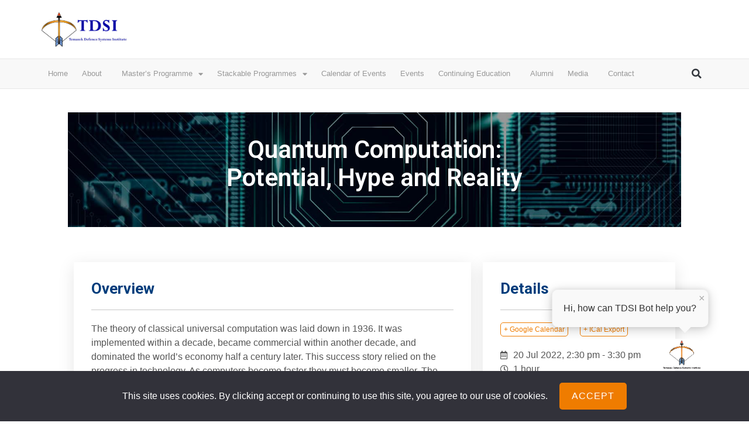

--- FILE ---
content_type: text/html; charset=UTF-8
request_url: https://tdsi.nus.edu.sg/event/quantum-computation-potential-hype-and-reality/
body_size: 35524
content:
<!DOCTYPE html>
<html lang="en-US">
<head>
	<meta charset="UTF-8">
	<link rel='stylesheet' id='tribe-events-views-v2-bootstrap-datepicker-styles-css' href='https://tdsi.nus.edu.sg/wp-content/plugins/the-events-calendar/vendor/bootstrap-datepicker/css/bootstrap-datepicker.standalone.min.css?ver=6.7.0' media='all' />
<link rel='stylesheet' id='tec-variables-skeleton-css' href='https://tdsi.nus.edu.sg/wp-content/plugins/the-events-calendar/common/src/resources/css/variables-skeleton.min.css?ver=6.1.0' media='all' />
<link rel='stylesheet' id='tribe-common-skeleton-style-css' href='https://tdsi.nus.edu.sg/wp-content/plugins/the-events-calendar/common/src/resources/css/common-skeleton.min.css?ver=6.1.0' media='all' />
<link rel='stylesheet' id='tribe-tooltipster-css-css' href='https://tdsi.nus.edu.sg/wp-content/plugins/the-events-calendar/common/vendor/tooltipster/tooltipster.bundle.min.css?ver=6.1.0' media='all' />
<link rel='stylesheet' id='tribe-events-views-v2-skeleton-css' href='https://tdsi.nus.edu.sg/wp-content/plugins/the-events-calendar/src/resources/css/views-skeleton.min.css?ver=6.7.0' media='all' />
<meta name='robots' content='index, follow, max-image-preview:large, max-snippet:-1, max-video-preview:-1' />
<meta name="viewport" content="width=device-width, initial-scale=1">
	<!-- This site is optimized with the Yoast SEO plugin v23.5 - https://yoast.com/wordpress/plugins/seo/ -->
	<title>Quantum Computation: Potential, Hype and Reality - Temasek Defence Systems Institute</title>
	<link rel="canonical" href="https://tdsi.nus.edu.sg/event/quantum-computation-potential-hype-and-reality/" />
	<meta property="og:locale" content="en_US" />
	<meta property="og:type" content="article" />
	<meta property="og:title" content="Quantum Computation: Potential, Hype and Reality - Temasek Defence Systems Institute" />
	<meta property="og:description" content="The theory of classical universal computation was laid down in 1936. It was implemented within a decade, became commercial within another decade, and dominated the world’s economy half a century ... Read more" />
	<meta property="og:url" content="https://tdsi.nus.edu.sg/event/quantum-computation-potential-hype-and-reality/" />
	<meta property="og:site_name" content="Temasek Defence Systems Institute" />
	<meta property="article:publisher" content="https://www.facebook.com/TemasekDefenceSystemsInstitute" />
	<meta property="article:modified_time" content="2022-07-21T01:44:27+00:00" />
	<meta property="og:image" content="https://tdsi.nus.edu.sg/wp-content/uploads/2022/06/quantum-computing.jpg" />
	<meta property="og:image:width" content="1500" />
	<meta property="og:image:height" content="1000" />
	<meta property="og:image:type" content="image/jpeg" />
	<meta name="twitter:card" content="summary_large_image" />
	<meta name="twitter:label1" content="Est. reading time" />
	<meta name="twitter:data1" content="1 minute" />
	<script type="application/ld+json" class="yoast-schema-graph">{"@context":"https://schema.org","@graph":[{"@type":["WebPage","ItemPage"],"@id":"https://tdsi.nus.edu.sg/event/quantum-computation-potential-hype-and-reality/","url":"https://tdsi.nus.edu.sg/event/quantum-computation-potential-hype-and-reality/","name":"Quantum Computation: Potential, Hype and Reality - Temasek Defence Systems Institute","isPartOf":{"@id":"https://tdsi.nus.edu.sg/#website"},"primaryImageOfPage":{"@id":"https://tdsi.nus.edu.sg/event/quantum-computation-potential-hype-and-reality/#primaryimage"},"image":{"@id":"https://tdsi.nus.edu.sg/event/quantum-computation-potential-hype-and-reality/#primaryimage"},"thumbnailUrl":"https://tdsi.nus.edu.sg/wp-content/uploads/2022/06/quantum-computing.jpg","datePublished":"2022-06-20T07:57:58+00:00","dateModified":"2022-07-21T01:44:27+00:00","breadcrumb":{"@id":"https://tdsi.nus.edu.sg/event/quantum-computation-potential-hype-and-reality/#breadcrumb"},"inLanguage":"en-US","potentialAction":[{"@type":"ReadAction","target":["https://tdsi.nus.edu.sg/event/quantum-computation-potential-hype-and-reality/"]}]},{"@type":"ImageObject","inLanguage":"en-US","@id":"https://tdsi.nus.edu.sg/event/quantum-computation-potential-hype-and-reality/#primaryimage","url":"https://tdsi.nus.edu.sg/wp-content/uploads/2022/06/quantum-computing.jpg","contentUrl":"https://tdsi.nus.edu.sg/wp-content/uploads/2022/06/quantum-computing.jpg","width":1500,"height":1000},{"@type":"BreadcrumbList","@id":"https://tdsi.nus.edu.sg/event/quantum-computation-potential-hype-and-reality/#breadcrumb","itemListElement":[{"@type":"ListItem","position":1,"name":"Home","item":"https://tdsi.nus.edu.sg/"},{"@type":"ListItem","position":2,"name":"Events","item":"https://tdsi.nus.edu.sg/events/"},{"@type":"ListItem","position":3,"name":"Quantum Computation: Potential, Hype and Reality"}]},{"@type":"WebSite","@id":"https://tdsi.nus.edu.sg/#website","url":"https://tdsi.nus.edu.sg/","name":"Temasek Defence Systems Institute","description":"","publisher":{"@id":"https://tdsi.nus.edu.sg/#organization"},"potentialAction":[{"@type":"SearchAction","target":{"@type":"EntryPoint","urlTemplate":"https://tdsi.nus.edu.sg/?s={search_term_string}"},"query-input":{"@type":"PropertyValueSpecification","valueRequired":true,"valueName":"search_term_string"}}],"inLanguage":"en-US"},{"@type":"Organization","@id":"https://tdsi.nus.edu.sg/#organization","name":"Temasek Defence Systems Institute","url":"https://tdsi.nus.edu.sg/","logo":{"@type":"ImageObject","inLanguage":"en-US","@id":"https://tdsi.nus.edu.sg/#/schema/logo/image/","url":"https://tdsi.nus.edu.sg/wp-content/uploads/2020/05/tdsi-logo.jpg","contentUrl":"https://tdsi.nus.edu.sg/wp-content/uploads/2020/05/tdsi-logo.jpg","width":350,"height":143,"caption":"Temasek Defence Systems Institute"},"image":{"@id":"https://tdsi.nus.edu.sg/#/schema/logo/image/"},"sameAs":["https://www.facebook.com/TemasekDefenceSystemsInstitute"]},{"@type":"Event","name":"Quantum Computation: &lt;br&gt;Potential, Hype and Reality","description":"The theory of classical universal computation was laid down in 1936. It was implemented within a decade, became commercial within another decade, and dominated the world’s economy half a century ... <a title=\"Quantum Computation: Potential, Hype and Reality\" class=\"read-more\" href=\"https://tdsi.nus.edu.sg/event/quantum-computation-potential-hype-and-reality/\" aria-label=\"More on Quantum Computation: Potential, Hype and Reality\">Read more</a>","image":{"@id":"https://tdsi.nus.edu.sg/event/quantum-computation-potential-hype-and-reality/#primaryimage"},"url":"https://tdsi.nus.edu.sg/event/quantum-computation-potential-hype-and-reality/","eventAttendanceMode":"https://schema.org/OfflineEventAttendanceMode","eventStatus":"https://schema.org/EventScheduled","startDate":"2022-07-20T14:30:00+08:00","endDate":"2022-07-20T15:30:00+08:00","location":{"@type":"Place","name":"F2F at NUS LT7A and Online via Zoom","description":"","url":"","address":{"@type":"PostalAddress","addressCountry":"Singapore"},"telephone":"","sameAs":""},"@id":"https://tdsi.nus.edu.sg/event/quantum-computation-potential-hype-and-reality/#event","mainEntityOfPage":{"@id":"https://tdsi.nus.edu.sg/event/quantum-computation-potential-hype-and-reality/"}}]}</script>
	<!-- / Yoast SEO plugin. -->


<link rel='dns-prefetch' href='//ajax.googleapis.com' />
<link rel='dns-prefetch' href='//cdnjs.cloudflare.com' />
<link href='https://fonts.gstatic.com' crossorigin rel='preconnect' />
<link href='https://fonts.googleapis.com' crossorigin rel='preconnect' />
<link rel="alternate" type="text/calendar" title="Temasek Defence Systems Institute &raquo; iCal Feed" href="https://tdsi.nus.edu.sg/events/?ical=1" />
<link rel='stylesheet' id='generate-fonts-css' href='//fonts.googleapis.com/css?family=Montserrat:100,100italic,200,200italic,300,300italic,regular,italic,500,500italic,600,600italic,700,700italic,800,800italic,900,900italic' media='all' />
<link rel='stylesheet' id='tribe-events-v2-single-skeleton-css' href='https://tdsi.nus.edu.sg/wp-content/plugins/the-events-calendar/src/resources/css/tribe-events-single-skeleton.min.css?ver=6.7.0' media='all' />
<link rel='stylesheet' id='wp-block-library-css' href='https://tdsi.nus.edu.sg/wp-includes/css/dist/block-library/style.min.css?ver=59b1f29abd474e98f438edf89ea2bb06' media='all' />
<style id='classic-theme-styles-inline-css'>
/*! This file is auto-generated */
.wp-block-button__link{color:#fff;background-color:#32373c;border-radius:9999px;box-shadow:none;text-decoration:none;padding:calc(.667em + 2px) calc(1.333em + 2px);font-size:1.125em}.wp-block-file__button{background:#32373c;color:#fff;text-decoration:none}
</style>
<style id='global-styles-inline-css'>
:root{--wp--preset--aspect-ratio--square: 1;--wp--preset--aspect-ratio--4-3: 4/3;--wp--preset--aspect-ratio--3-4: 3/4;--wp--preset--aspect-ratio--3-2: 3/2;--wp--preset--aspect-ratio--2-3: 2/3;--wp--preset--aspect-ratio--16-9: 16/9;--wp--preset--aspect-ratio--9-16: 9/16;--wp--preset--color--black: #000000;--wp--preset--color--cyan-bluish-gray: #abb8c3;--wp--preset--color--white: #ffffff;--wp--preset--color--pale-pink: #f78da7;--wp--preset--color--vivid-red: #cf2e2e;--wp--preset--color--luminous-vivid-orange: #ff6900;--wp--preset--color--luminous-vivid-amber: #fcb900;--wp--preset--color--light-green-cyan: #7bdcb5;--wp--preset--color--vivid-green-cyan: #00d084;--wp--preset--color--pale-cyan-blue: #8ed1fc;--wp--preset--color--vivid-cyan-blue: #0693e3;--wp--preset--color--vivid-purple: #9b51e0;--wp--preset--color--contrast: var(--contrast);--wp--preset--color--contrast-2: var(--contrast-2);--wp--preset--color--contrast-3: var(--contrast-3);--wp--preset--color--base: var(--base);--wp--preset--color--base-2: var(--base-2);--wp--preset--color--base-3: var(--base-3);--wp--preset--color--accent: var(--accent);--wp--preset--gradient--vivid-cyan-blue-to-vivid-purple: linear-gradient(135deg,rgba(6,147,227,1) 0%,rgb(155,81,224) 100%);--wp--preset--gradient--light-green-cyan-to-vivid-green-cyan: linear-gradient(135deg,rgb(122,220,180) 0%,rgb(0,208,130) 100%);--wp--preset--gradient--luminous-vivid-amber-to-luminous-vivid-orange: linear-gradient(135deg,rgba(252,185,0,1) 0%,rgba(255,105,0,1) 100%);--wp--preset--gradient--luminous-vivid-orange-to-vivid-red: linear-gradient(135deg,rgba(255,105,0,1) 0%,rgb(207,46,46) 100%);--wp--preset--gradient--very-light-gray-to-cyan-bluish-gray: linear-gradient(135deg,rgb(238,238,238) 0%,rgb(169,184,195) 100%);--wp--preset--gradient--cool-to-warm-spectrum: linear-gradient(135deg,rgb(74,234,220) 0%,rgb(151,120,209) 20%,rgb(207,42,186) 40%,rgb(238,44,130) 60%,rgb(251,105,98) 80%,rgb(254,248,76) 100%);--wp--preset--gradient--blush-light-purple: linear-gradient(135deg,rgb(255,206,236) 0%,rgb(152,150,240) 100%);--wp--preset--gradient--blush-bordeaux: linear-gradient(135deg,rgb(254,205,165) 0%,rgb(254,45,45) 50%,rgb(107,0,62) 100%);--wp--preset--gradient--luminous-dusk: linear-gradient(135deg,rgb(255,203,112) 0%,rgb(199,81,192) 50%,rgb(65,88,208) 100%);--wp--preset--gradient--pale-ocean: linear-gradient(135deg,rgb(255,245,203) 0%,rgb(182,227,212) 50%,rgb(51,167,181) 100%);--wp--preset--gradient--electric-grass: linear-gradient(135deg,rgb(202,248,128) 0%,rgb(113,206,126) 100%);--wp--preset--gradient--midnight: linear-gradient(135deg,rgb(2,3,129) 0%,rgb(40,116,252) 100%);--wp--preset--font-size--small: 13px;--wp--preset--font-size--medium: 20px;--wp--preset--font-size--large: 36px;--wp--preset--font-size--x-large: 42px;--wp--preset--spacing--20: 0.44rem;--wp--preset--spacing--30: 0.67rem;--wp--preset--spacing--40: 1rem;--wp--preset--spacing--50: 1.5rem;--wp--preset--spacing--60: 2.25rem;--wp--preset--spacing--70: 3.38rem;--wp--preset--spacing--80: 5.06rem;--wp--preset--shadow--natural: 6px 6px 9px rgba(0, 0, 0, 0.2);--wp--preset--shadow--deep: 12px 12px 50px rgba(0, 0, 0, 0.4);--wp--preset--shadow--sharp: 6px 6px 0px rgba(0, 0, 0, 0.2);--wp--preset--shadow--outlined: 6px 6px 0px -3px rgba(255, 255, 255, 1), 6px 6px rgba(0, 0, 0, 1);--wp--preset--shadow--crisp: 6px 6px 0px rgba(0, 0, 0, 1);}:where(.is-layout-flex){gap: 0.5em;}:where(.is-layout-grid){gap: 0.5em;}body .is-layout-flex{display: flex;}.is-layout-flex{flex-wrap: wrap;align-items: center;}.is-layout-flex > :is(*, div){margin: 0;}body .is-layout-grid{display: grid;}.is-layout-grid > :is(*, div){margin: 0;}:where(.wp-block-columns.is-layout-flex){gap: 2em;}:where(.wp-block-columns.is-layout-grid){gap: 2em;}:where(.wp-block-post-template.is-layout-flex){gap: 1.25em;}:where(.wp-block-post-template.is-layout-grid){gap: 1.25em;}.has-black-color{color: var(--wp--preset--color--black) !important;}.has-cyan-bluish-gray-color{color: var(--wp--preset--color--cyan-bluish-gray) !important;}.has-white-color{color: var(--wp--preset--color--white) !important;}.has-pale-pink-color{color: var(--wp--preset--color--pale-pink) !important;}.has-vivid-red-color{color: var(--wp--preset--color--vivid-red) !important;}.has-luminous-vivid-orange-color{color: var(--wp--preset--color--luminous-vivid-orange) !important;}.has-luminous-vivid-amber-color{color: var(--wp--preset--color--luminous-vivid-amber) !important;}.has-light-green-cyan-color{color: var(--wp--preset--color--light-green-cyan) !important;}.has-vivid-green-cyan-color{color: var(--wp--preset--color--vivid-green-cyan) !important;}.has-pale-cyan-blue-color{color: var(--wp--preset--color--pale-cyan-blue) !important;}.has-vivid-cyan-blue-color{color: var(--wp--preset--color--vivid-cyan-blue) !important;}.has-vivid-purple-color{color: var(--wp--preset--color--vivid-purple) !important;}.has-black-background-color{background-color: var(--wp--preset--color--black) !important;}.has-cyan-bluish-gray-background-color{background-color: var(--wp--preset--color--cyan-bluish-gray) !important;}.has-white-background-color{background-color: var(--wp--preset--color--white) !important;}.has-pale-pink-background-color{background-color: var(--wp--preset--color--pale-pink) !important;}.has-vivid-red-background-color{background-color: var(--wp--preset--color--vivid-red) !important;}.has-luminous-vivid-orange-background-color{background-color: var(--wp--preset--color--luminous-vivid-orange) !important;}.has-luminous-vivid-amber-background-color{background-color: var(--wp--preset--color--luminous-vivid-amber) !important;}.has-light-green-cyan-background-color{background-color: var(--wp--preset--color--light-green-cyan) !important;}.has-vivid-green-cyan-background-color{background-color: var(--wp--preset--color--vivid-green-cyan) !important;}.has-pale-cyan-blue-background-color{background-color: var(--wp--preset--color--pale-cyan-blue) !important;}.has-vivid-cyan-blue-background-color{background-color: var(--wp--preset--color--vivid-cyan-blue) !important;}.has-vivid-purple-background-color{background-color: var(--wp--preset--color--vivid-purple) !important;}.has-black-border-color{border-color: var(--wp--preset--color--black) !important;}.has-cyan-bluish-gray-border-color{border-color: var(--wp--preset--color--cyan-bluish-gray) !important;}.has-white-border-color{border-color: var(--wp--preset--color--white) !important;}.has-pale-pink-border-color{border-color: var(--wp--preset--color--pale-pink) !important;}.has-vivid-red-border-color{border-color: var(--wp--preset--color--vivid-red) !important;}.has-luminous-vivid-orange-border-color{border-color: var(--wp--preset--color--luminous-vivid-orange) !important;}.has-luminous-vivid-amber-border-color{border-color: var(--wp--preset--color--luminous-vivid-amber) !important;}.has-light-green-cyan-border-color{border-color: var(--wp--preset--color--light-green-cyan) !important;}.has-vivid-green-cyan-border-color{border-color: var(--wp--preset--color--vivid-green-cyan) !important;}.has-pale-cyan-blue-border-color{border-color: var(--wp--preset--color--pale-cyan-blue) !important;}.has-vivid-cyan-blue-border-color{border-color: var(--wp--preset--color--vivid-cyan-blue) !important;}.has-vivid-purple-border-color{border-color: var(--wp--preset--color--vivid-purple) !important;}.has-vivid-cyan-blue-to-vivid-purple-gradient-background{background: var(--wp--preset--gradient--vivid-cyan-blue-to-vivid-purple) !important;}.has-light-green-cyan-to-vivid-green-cyan-gradient-background{background: var(--wp--preset--gradient--light-green-cyan-to-vivid-green-cyan) !important;}.has-luminous-vivid-amber-to-luminous-vivid-orange-gradient-background{background: var(--wp--preset--gradient--luminous-vivid-amber-to-luminous-vivid-orange) !important;}.has-luminous-vivid-orange-to-vivid-red-gradient-background{background: var(--wp--preset--gradient--luminous-vivid-orange-to-vivid-red) !important;}.has-very-light-gray-to-cyan-bluish-gray-gradient-background{background: var(--wp--preset--gradient--very-light-gray-to-cyan-bluish-gray) !important;}.has-cool-to-warm-spectrum-gradient-background{background: var(--wp--preset--gradient--cool-to-warm-spectrum) !important;}.has-blush-light-purple-gradient-background{background: var(--wp--preset--gradient--blush-light-purple) !important;}.has-blush-bordeaux-gradient-background{background: var(--wp--preset--gradient--blush-bordeaux) !important;}.has-luminous-dusk-gradient-background{background: var(--wp--preset--gradient--luminous-dusk) !important;}.has-pale-ocean-gradient-background{background: var(--wp--preset--gradient--pale-ocean) !important;}.has-electric-grass-gradient-background{background: var(--wp--preset--gradient--electric-grass) !important;}.has-midnight-gradient-background{background: var(--wp--preset--gradient--midnight) !important;}.has-small-font-size{font-size: var(--wp--preset--font-size--small) !important;}.has-medium-font-size{font-size: var(--wp--preset--font-size--medium) !important;}.has-large-font-size{font-size: var(--wp--preset--font-size--large) !important;}.has-x-large-font-size{font-size: var(--wp--preset--font-size--x-large) !important;}
:where(.wp-block-post-template.is-layout-flex){gap: 1.25em;}:where(.wp-block-post-template.is-layout-grid){gap: 1.25em;}
:where(.wp-block-columns.is-layout-flex){gap: 2em;}:where(.wp-block-columns.is-layout-grid){gap: 2em;}
:root :where(.wp-block-pullquote){font-size: 1.5em;line-height: 1.6;}
</style>
<link rel='stylesheet' id='contact-form-7-css' href='https://tdsi.nus.edu.sg/wp-content/plugins/contact-form-7/includes/css/styles.css?ver=5.9.8' media='all' />
<link rel='stylesheet' id='tribe-events-v2-single-skeleton-full-css' href='https://tdsi.nus.edu.sg/wp-content/plugins/the-events-calendar/src/resources/css/tribe-events-single-full.min.css?ver=6.7.0' media='all' />
<link rel='stylesheet' id='tec-events-elementor-widgets-base-styles-css' href='https://tdsi.nus.edu.sg/wp-content/plugins/the-events-calendar/src/resources/css/integrations/plugins/elementor/widgets/widget-base.min.css?ver=6.7.0' media='all' />
<link rel='stylesheet' id='elementor-event-template-9731-css' href='https://tdsi.nus.edu.sg/wp-content/uploads/elementor/css/post-9731.css?ver=6.7.0' media='all' />
<link rel='stylesheet' id='generate-style-css' href='https://tdsi.nus.edu.sg/wp-content/themes/generatepress/assets/css/all.min.css?ver=3.3.1' media='all' />
<style id='generate-style-inline-css'>
body{background-color:#ffffff;color:#555555;}a{color:#ef7c00;}a:visited{color:#003d7c;}a:hover, a:focus, a:active{color:#003d7c;}body .grid-container{max-width:1140px;}.wp-block-group__inner-container{max-width:1140px;margin-left:auto;margin-right:auto;}.generate-back-to-top{font-size:20px;border-radius:3px;position:fixed;bottom:30px;right:30px;line-height:40px;width:40px;text-align:center;z-index:10;transition:opacity 300ms ease-in-out;opacity:0.1;transform:translateY(1000px);}.generate-back-to-top__show{opacity:1;transform:translateY(0);}:root{--contrast:#222222;--contrast-2:#575760;--contrast-3:#b2b2be;--base:#f0f0f0;--base-2:#f7f8f9;--base-3:#ffffff;--accent:#1e73be;}:root .has-contrast-color{color:var(--contrast);}:root .has-contrast-background-color{background-color:var(--contrast);}:root .has-contrast-2-color{color:var(--contrast-2);}:root .has-contrast-2-background-color{background-color:var(--contrast-2);}:root .has-contrast-3-color{color:var(--contrast-3);}:root .has-contrast-3-background-color{background-color:var(--contrast-3);}:root .has-base-color{color:var(--base);}:root .has-base-background-color{background-color:var(--base);}:root .has-base-2-color{color:var(--base-2);}:root .has-base-2-background-color{background-color:var(--base-2);}:root .has-base-3-color{color:var(--base-3);}:root .has-base-3-background-color{background-color:var(--base-3);}:root .has-accent-color{color:var(--accent);}:root .has-accent-background-color{background-color:var(--accent);}body, button, input, select, textarea{font-family:Helvetica;font-weight:300;font-size:16px;}body{line-height:1.5;}.entry-content > [class*="wp-block-"]:not(:last-child):not(.wp-block-heading){margin-bottom:1.5em;}.main-title{font-size:45px;}.main-navigation .main-nav ul ul li a{font-size:14px;}.sidebar .widget, .footer-widgets .widget{font-size:17px;}h1{font-family:"Montserrat", sans-serif;font-weight:bold;font-size:48px;}h2{font-family:"Montserrat", sans-serif;font-weight:bold;font-size:40px;}h3{font-family:"Montserrat", sans-serif;font-weight:bold;font-size:26px;}h4{font-size:inherit;}h5{font-size:inherit;}@media (max-width:768px){.main-title{font-size:30px;}h1{font-size:42px;}h2{font-size:36px;}}.top-bar{background-color:#636363;color:#ffffff;}.top-bar a{color:#ffffff;}.top-bar a:hover{color:#303030;}.site-header{background-color:#ffffff;color:#3a3a3a;}.site-header a{color:#3a3a3a;}.main-title a,.main-title a:hover{color:#222222;}.site-description{color:#757575;}.main-navigation,.main-navigation ul ul{background-color:#222222;}.main-navigation .main-nav ul li a, .main-navigation .menu-toggle, .main-navigation .menu-bar-items{color:#ffffff;}.main-navigation .main-nav ul li:not([class*="current-menu-"]):hover > a, .main-navigation .main-nav ul li:not([class*="current-menu-"]):focus > a, .main-navigation .main-nav ul li.sfHover:not([class*="current-menu-"]) > a, .main-navigation .menu-bar-item:hover > a, .main-navigation .menu-bar-item.sfHover > a{color:#ffffff;background-color:#3f3f3f;}button.menu-toggle:hover,button.menu-toggle:focus,.main-navigation .mobile-bar-items a,.main-navigation .mobile-bar-items a:hover,.main-navigation .mobile-bar-items a:focus{color:#ffffff;}.main-navigation .main-nav ul li[class*="current-menu-"] > a{color:#ffffff;background-color:#3f3f3f;}.navigation-search input[type="search"],.navigation-search input[type="search"]:active, .navigation-search input[type="search"]:focus, .main-navigation .main-nav ul li.search-item.active > a, .main-navigation .menu-bar-items .search-item.active > a{color:#ffffff;background-color:#3f3f3f;}.main-navigation ul ul{background-color:#3f3f3f;}.main-navigation .main-nav ul ul li a{color:#ffffff;}.main-navigation .main-nav ul ul li:not([class*="current-menu-"]):hover > a,.main-navigation .main-nav ul ul li:not([class*="current-menu-"]):focus > a, .main-navigation .main-nav ul ul li.sfHover:not([class*="current-menu-"]) > a{color:#ffffff;background-color:#4f4f4f;}.main-navigation .main-nav ul ul li[class*="current-menu-"] > a{color:#ffffff;background-color:#4f4f4f;}.separate-containers .inside-article, .separate-containers .comments-area, .separate-containers .page-header, .one-container .container, .separate-containers .paging-navigation, .inside-page-header{background-color:#ffffff;}.entry-title a{color:#003d7c;}.entry-title a:hover{color:#ef7c00;}.entry-meta{color:#595959;}.entry-meta a{color:#595959;}.entry-meta a:hover{color:#1e73be;}.sidebar .widget{background-color:#ffffff;}.sidebar .widget .widget-title{color:#000000;}.footer-widgets{background-color:#ffffff;}.footer-widgets .widget-title{color:#000000;}.site-info{color:#ffffff;background-color:#222222;}.site-info a{color:#ffffff;}.site-info a:hover{color:#606060;}.footer-bar .widget_nav_menu .current-menu-item a{color:#606060;}input[type="text"],input[type="email"],input[type="url"],input[type="password"],input[type="search"],input[type="tel"],input[type="number"],textarea,select{color:#666666;background-color:#fafafa;border-color:#cccccc;}input[type="text"]:focus,input[type="email"]:focus,input[type="url"]:focus,input[type="password"]:focus,input[type="search"]:focus,input[type="tel"]:focus,input[type="number"]:focus,textarea:focus,select:focus{color:#666666;background-color:#ffffff;border-color:#bfbfbf;}button,html input[type="button"],input[type="reset"],input[type="submit"],a.button,a.wp-block-button__link:not(.has-background){color:#ffffff;background-color:#666666;}button:hover,html input[type="button"]:hover,input[type="reset"]:hover,input[type="submit"]:hover,a.button:hover,button:focus,html input[type="button"]:focus,input[type="reset"]:focus,input[type="submit"]:focus,a.button:focus,a.wp-block-button__link:not(.has-background):active,a.wp-block-button__link:not(.has-background):focus,a.wp-block-button__link:not(.has-background):hover{color:#ffffff;background-color:#3f3f3f;}a.generate-back-to-top{background-color:rgba( 0,0,0,0.4 );color:#ffffff;}a.generate-back-to-top:hover,a.generate-back-to-top:focus{background-color:rgba( 0,0,0,0.6 );color:#ffffff;}:root{--gp-search-modal-bg-color:var(--base-3);--gp-search-modal-text-color:var(--contrast);--gp-search-modal-overlay-bg-color:rgba(0,0,0,0.2);}@media (max-width:768px){.main-navigation .menu-bar-item:hover > a, .main-navigation .menu-bar-item.sfHover > a{background:none;color:#ffffff;}}.inside-top-bar{padding:10px;}.inside-header{padding:40px;}.site-main .wp-block-group__inner-container{padding:40px;}.entry-content .alignwide, body:not(.no-sidebar) .entry-content .alignfull{margin-left:-40px;width:calc(100% + 80px);max-width:calc(100% + 80px);}.rtl .menu-item-has-children .dropdown-menu-toggle{padding-left:20px;}.rtl .main-navigation .main-nav ul li.menu-item-has-children > a{padding-right:20px;}.site-info{padding:20px;}@media (max-width:768px){.separate-containers .inside-article, .separate-containers .comments-area, .separate-containers .page-header, .separate-containers .paging-navigation, .one-container .site-content, .inside-page-header{padding:30px;}.site-main .wp-block-group__inner-container{padding:30px;}.site-info{padding-right:10px;padding-left:10px;}.entry-content .alignwide, body:not(.no-sidebar) .entry-content .alignfull{margin-left:-30px;width:calc(100% + 60px);max-width:calc(100% + 60px);}}.one-container .sidebar .widget{padding:0px;}/* End cached CSS */@media (max-width:768px){.main-navigation .menu-toggle,.main-navigation .mobile-bar-items,.sidebar-nav-mobile:not(#sticky-placeholder){display:block;}.main-navigation ul,.gen-sidebar-nav{display:none;}[class*="nav-float-"] .site-header .inside-header > *{float:none;clear:both;}}
</style>
<link rel='stylesheet' id='generate-font-icons-css' href='https://tdsi.nus.edu.sg/wp-content/themes/generatepress/assets/css/components/font-icons.min.css?ver=3.3.1' media='all' />
<link rel='stylesheet' id='generate-child-css' href='https://tdsi.nus.edu.sg/wp-content/themes/tdsi/style.css?ver=1768443377' media='all' />
<link rel='stylesheet' id='elementor-frontend-css' href='https://tdsi.nus.edu.sg/wp-content/plugins/elementor/assets/css/frontend.min.css?ver=3.24.5' media='all' />
<style id='elementor-frontend-inline-css'>
.elementor-4701 .elementor-element.elementor-element-2b1ab71:not(.elementor-motion-effects-element-type-background), .elementor-4701 .elementor-element.elementor-element-2b1ab71 > .elementor-motion-effects-container > .elementor-motion-effects-layer{background-image:url("https://tdsi.nus.edu.sg/wp-content/uploads/2022/06/quantum-computing.jpg");}
</style>
<link rel='stylesheet' id='widget-heading-css' href='https://tdsi.nus.edu.sg/wp-content/plugins/elementor/assets/css/widget-heading.min.css?ver=3.24.5' media='all' />
<link rel='stylesheet' id='widget-text-editor-css' href='https://tdsi.nus.edu.sg/wp-content/plugins/elementor/assets/css/widget-text-editor.min.css?ver=3.24.5' media='all' />
<link rel='stylesheet' id='widget-image-css' href='https://tdsi.nus.edu.sg/wp-content/plugins/elementor/assets/css/widget-image.min.css?ver=3.24.5' media='all' />
<link rel='stylesheet' id='widget-nav-menu-css' href='https://tdsi.nus.edu.sg/wp-content/plugins/elementor-pro/assets/css/widget-nav-menu.min.css?ver=3.24.3' media='all' />
<link rel='stylesheet' id='widget-theme-elements-css' href='https://tdsi.nus.edu.sg/wp-content/plugins/elementor-pro/assets/css/widget-theme-elements.min.css?ver=3.24.3' media='all' />
<link rel='stylesheet' id='elementor-icons-shared-0-css' href='https://tdsi.nus.edu.sg/wp-content/plugins/elementor/assets/lib/font-awesome/css/fontawesome.min.css?ver=5.15.3' media='all' />
<link rel='stylesheet' id='elementor-icons-fa-solid-css' href='https://tdsi.nus.edu.sg/wp-content/plugins/elementor/assets/lib/font-awesome/css/solid.min.css?ver=5.15.3' media='all' />
<link rel='stylesheet' id='widget-divider-css' href='https://tdsi.nus.edu.sg/wp-content/plugins/elementor/assets/css/widget-divider.min.css?ver=3.24.5' media='all' />
<link rel='stylesheet' id='widget-spacer-css' href='https://tdsi.nus.edu.sg/wp-content/plugins/elementor/assets/css/widget-spacer.min.css?ver=3.24.5' media='all' />
<link rel='stylesheet' id='widget-icon-list-css' href='https://tdsi.nus.edu.sg/wp-content/plugins/elementor/assets/css/widget-icon-list.min.css?ver=3.24.5' media='all' />
<link rel='stylesheet' id='widget-social-icons-css' href='https://tdsi.nus.edu.sg/wp-content/plugins/elementor/assets/css/widget-social-icons.min.css?ver=3.24.5' media='all' />
<link rel='stylesheet' id='e-apple-webkit-css' href='https://tdsi.nus.edu.sg/wp-content/plugins/elementor/assets/css/conditionals/apple-webkit.min.css?ver=3.24.5' media='all' />
<link rel='stylesheet' id='widget-share-buttons-css' href='https://tdsi.nus.edu.sg/wp-content/plugins/elementor-pro/assets/css/widget-share-buttons.min.css?ver=3.24.3' media='all' />
<link rel='stylesheet' id='elementor-icons-fa-brands-css' href='https://tdsi.nus.edu.sg/wp-content/plugins/elementor/assets/lib/font-awesome/css/brands.min.css?ver=5.15.3' media='all' />
<link rel='stylesheet' id='elementor-icons-css' href='https://tdsi.nus.edu.sg/wp-content/plugins/elementor/assets/lib/eicons/css/elementor-icons.min.css?ver=5.31.0' media='all' />
<link rel='stylesheet' id='swiper-css' href='https://tdsi.nus.edu.sg/wp-content/plugins/elementor/assets/lib/swiper/v8/css/swiper.min.css?ver=8.4.5' media='all' />
<link rel='stylesheet' id='e-swiper-css' href='https://tdsi.nus.edu.sg/wp-content/plugins/elementor/assets/css/conditionals/e-swiper.min.css?ver=3.24.5' media='all' />
<link rel='stylesheet' id='elementor-post-41-css' href='https://tdsi.nus.edu.sg/wp-content/uploads/elementor/css/post-41.css?ver=1756172368' media='all' />
<link rel='stylesheet' id='elementor-pro-css' href='https://tdsi.nus.edu.sg/wp-content/plugins/elementor-pro/assets/css/frontend.min.css?ver=3.24.3' media='all' />
<link rel='stylesheet' id='elementor-post-2176-css' href='https://tdsi.nus.edu.sg/wp-content/uploads/elementor/css/post-2176.css?ver=1756172940' media='all' />
<link rel='stylesheet' id='elementor-post-2836-css' href='https://tdsi.nus.edu.sg/wp-content/uploads/elementor/css/post-2836.css?ver=1763438808' media='all' />
<link rel='stylesheet' id='elementor-post-92-css' href='https://tdsi.nus.edu.sg/wp-content/uploads/elementor/css/post-92.css?ver=1756172369' media='all' />
<link rel='stylesheet' id='elementor-post-4701-css' href='https://tdsi.nus.edu.sg/wp-content/uploads/elementor/css/post-4701.css?ver=1756172941' media='all' />
<link rel='stylesheet' id='eael-general-css' href='https://tdsi.nus.edu.sg/wp-content/plugins/essential-addons-for-elementor-lite/assets/front-end/css/view/general.min.css?ver=6.0.6' media='all' />
<link rel='stylesheet' id='google-fonts-1-css' href='https://fonts.googleapis.com/css?family=Roboto%3A100%2C100italic%2C200%2C200italic%2C300%2C300italic%2C400%2C400italic%2C500%2C500italic%2C600%2C600italic%2C700%2C700italic%2C800%2C800italic%2C900%2C900italic%7CRoboto+Slab%3A100%2C100italic%2C200%2C200italic%2C300%2C300italic%2C400%2C400italic%2C500%2C500italic%2C600%2C600italic%2C700%2C700italic%2C800%2C800italic%2C900%2C900italic&#038;display=auto&#038;ver=59b1f29abd474e98f438edf89ea2bb06' media='all' />
<link rel='stylesheet' id='elementor-icons-fa-regular-css' href='https://tdsi.nus.edu.sg/wp-content/plugins/elementor/assets/lib/font-awesome/css/regular.min.css?ver=5.15.3' media='all' />
<link rel="preconnect" href="https://fonts.gstatic.com/" crossorigin><script src="https://ajax.googleapis.com/ajax/libs/jquery/3.5.0/jquery.min.js" id="jquery-js"></script>
<script src="https://tdsi.nus.edu.sg/wp-content/plugins/the-events-calendar/common/src/resources/js/tribe-common.min.js?ver=6.1.0" id="tribe-common-js"></script>
<script src="https://tdsi.nus.edu.sg/wp-content/plugins/the-events-calendar/src/resources/js/views/breakpoints.min.js?ver=6.7.0" id="tribe-events-views-v2-breakpoints-js"></script>
<script src="https://tdsi.nus.edu.sg/wp-content/themes/tdsi/js/default.js?ver=1768444360" id="tdsi-js-js"></script>
<link rel="https://api.w.org/" href="https://tdsi.nus.edu.sg/wp-json/" /><link rel="alternate" title="JSON" type="application/json" href="https://tdsi.nus.edu.sg/wp-json/wp/v2/tribe_events/7875" /><link rel='shortlink' href='https://tdsi.nus.edu.sg/?p=7875' />
<link rel="alternate" title="oEmbed (JSON)" type="application/json+oembed" href="https://tdsi.nus.edu.sg/wp-json/oembed/1.0/embed?url=https%3A%2F%2Ftdsi.nus.edu.sg%2Fevent%2Fquantum-computation-potential-hype-and-reality%2F" />
<link rel="alternate" title="oEmbed (XML)" type="text/xml+oembed" href="https://tdsi.nus.edu.sg/wp-json/oembed/1.0/embed?url=https%3A%2F%2Ftdsi.nus.edu.sg%2Fevent%2Fquantum-computation-potential-hype-and-reality%2F&#038;format=xml" />
<meta name="tec-api-version" content="v1"><meta name="tec-api-origin" content="https://tdsi.nus.edu.sg"><link rel="alternate" href="https://tdsi.nus.edu.sg/wp-json/tribe/events/v1/events/7875" />	<script>
	document.addEventListener("DOMContentLoaded", function() {
	  if (!document.cookie.includes("cookieConsent=true")) {
		var cookieNotice = document.createElement("div");
		cookieNotice.innerHTML = `<div style="position: fixed; bottom: 0; width: 100%; background-color: #32323a; padding: 20px 0; text-align: left; z-index: 1000; color: white; display: flex; justify-content: center; align-items: center;">
			<div>This site uses cookies. By clicking accept or continuing to use this site, you agree to our use of cookies.</div><div><button style="background-color: #ef7c00; padding: 10px 20px; margin-left: 20px;" id="acceptCookies">Accept</button></div>
		  </div>`;
		document.body.appendChild(cookieNotice);

		document.getElementById("acceptCookies").addEventListener("click", function() {
		  document.cookie = "cookieConsent=true; max-age=" + 60*60*24*365 + "; path=/";
		  cookieNotice.style.display = "none";
		});
	  }
	});
	</script>

	<link rel="stylesheet" href=https://ai-know-afd-ebdchjdjeza3fsed.a01.azurefd.net/cdns/copilot_v3.min.css />

<script src=https://ai-know-afd-ebdchjdjeza3fsed.a01.azurefd.net/cdns/copilot_v3.min.js defer></script>

<script>

    document.addEventListener("DOMContentLoaded", async function () {

        loadChatbot('https://ai-know.nus.edu.sg/copilot/S0FJLTUxMzM4NDg2/YTNiMmM2YTQxOWQxNDA2N2E4ODc0ZmUxMzdmNDI1YmQ/ZjVlYzM3YjUtYzk5ZC00NDVhLThkNzUtMTkyZTZlZDg5ZGYw');

    });

</script>
    <meta name="generator" content="Elementor 3.24.5; features: additional_custom_breakpoints; settings: css_print_method-external, google_font-enabled, font_display-auto">
			<style>
				.e-con.e-parent:nth-of-type(n+4):not(.e-lazyloaded):not(.e-no-lazyload),
				.e-con.e-parent:nth-of-type(n+4):not(.e-lazyloaded):not(.e-no-lazyload) * {
					background-image: none !important;
				}
				@media screen and (max-height: 1024px) {
					.e-con.e-parent:nth-of-type(n+3):not(.e-lazyloaded):not(.e-no-lazyload),
					.e-con.e-parent:nth-of-type(n+3):not(.e-lazyloaded):not(.e-no-lazyload) * {
						background-image: none !important;
					}
				}
				@media screen and (max-height: 640px) {
					.e-con.e-parent:nth-of-type(n+2):not(.e-lazyloaded):not(.e-no-lazyload),
					.e-con.e-parent:nth-of-type(n+2):not(.e-lazyloaded):not(.e-no-lazyload) * {
						background-image: none !important;
					}
				}
			</style>
				<!-- Google Tag Manager -->
	<script>(function(w,d,s,l,i){w[l]=w[l]||[];w[l].push({'gtm.start':
	new Date().getTime(),event:'gtm.js'});var f=d.getElementsByTagName(s)[0],
	j=d.createElement(s),dl=l!='dataLayer'?'&l='+l:'';j.async=true;j.src=
	'https://www.googletagmanager.com/gtm.js?id='+i+dl;f.parentNode.insertBefore(j,f);
	})(window,document,'script','dataLayer','GTM-W4DNTXJS');</script>
	<!-- End Google Tag Manager -->

	<!-- Google tag (gtag.js) --> <script async src="https://www.googletagmanager.com/gtag/js?id=G-11LKHBJRVM"></script> <script> window.dataLayer = window.dataLayer || []; function gtag(){dataLayer.push(arguments);} gtag('js', new Date()); gtag('config', 'G-11LKHBJRVM'); </script>
	<link rel="icon" href="https://tdsi.nus.edu.sg/wp-content/uploads/2020/05/favicon.png" sizes="32x32" />
<link rel="icon" href="https://tdsi.nus.edu.sg/wp-content/uploads/2020/05/favicon.png" sizes="192x192" />
<link rel="apple-touch-icon" href="https://tdsi.nus.edu.sg/wp-content/uploads/2020/05/favicon.png" />
<meta name="msapplication-TileImage" content="https://tdsi.nus.edu.sg/wp-content/uploads/2020/05/favicon.png" />
		<style id="wp-custom-css">
			.lim-kian-meng-mobile img,.lim-kian-meng img{
	object-fit:contain;
	height:305px;
	background:white;
}

.lim-kian-meng .elementor-image-box-img,.lim-kian-meng-mobile .elementor-image-box-img{
	display:block ;
}

.elementor-item {
	margin: 0 12px !important;
	font-size: 13px !important;
}
/* #popmake-9046 > div.pum-content.popmake-content > table:nth-child(8) > tbody > tr:nth-child(1),#popmake-9046 > div.pum-content.popmake-content > table:nth-child(51) > tbody > tr:nth-child(1){
	background-color:yellow;
}

#popmake-9046 > div.pum-content.popmake-content > table:nth-child(8) > tbody > tr:nth-child(2),#popmake-9046 > div.pum-content.popmake-content > table:nth-child(8) > tbody > tr:nth-child(3),#popmake-9046 > div.pum-content.popmake-content > table:nth-child(8) > tbody > tr:nth-child(4){
	background-color:rgb(251, 228, 213)
}

#popmake-9046 > div.pum-content.popmake-content > table:nth-child(8) > tbody > tr:nth-child(5),#popmake-9046 > div.pum-content.popmake-content > table:nth-child(8) > tbody > tr:nth-child(6),#popmake-9046 > div.pum-content.popmake-content > table:nth-child(8) > tbody > tr:nth-child(7){
	background-color:rgb(197, 224, 179)
}

.pum-theme-9037 .pum-content, .pum-theme-default-theme .pum-content{
	color:black
} */


.media-mega-menu ul li {
	width: 19.5% !important;
}
}


/* Table layout & equal column widths - MUST BE FIRST */
.dual-degree-table table,
.naval-postgraduate-table table {
  table-layout: fixed;
  width: 100%;
  border-collapse: collapse;
}

/* Column 1 – 25% */
.dual-degree-table table td:first-child,
.dual-degree-table table th:first-child,
.naval-postgraduate-table table td:first-child,
.naval-postgraduate-table table th:first-child {
  width: 25%;
}

/* Column 2 – 60% */
.dual-degree-table table td:nth-child(2),
.dual-degree-table table th:nth-child(2),
.naval-postgraduate-table table td:nth-child(2),
.naval-postgraduate-table table th:nth-child(2) {
  width: 60%;
}

/* Column 3 – 15% */
.dual-degree-table table td:last-child,
.dual-degree-table table th:last-child,
.naval-postgraduate-table table td:last-child,
.naval-postgraduate-table table th:last-child {
  width: 15%;
  text-align: right;
}

/* Allow header text to wrap instead of stretch */
.dual-degree-table table th,
.naval-postgraduate-table table th {
  white-space: normal;
  word-break: break-word;
}

/* CANNOT DELETE THIS */
.dual-degree-table table {
}

/* Header cells white text */
.dual-degree-table table thead th {
  text-align: left;
  font-weight: bold;
  border: 1px solid #FFFFFF;
  background-color: #EF7C00 !important;
}

/* All body cells */
.dual-degree-table table tbody td {
  border: 1px solid #FFFFFF !important;
}

/* Odd rows light blue */
.dual-degree-table table tbody tr:nth-child(odd) {
  background-color: #FFF2EB !important;
}

/* Even rows white */
.dual-degree-table table tbody tr:nth-child(even) td {
  background-color: #FFE8CD !important;
}

/* Last row all cells bright blue with white text */
.dual-degree-table table tbody tr:last-child td {
  background-color: #FF894F !important;
  color: #FFFFFF !important;
  font-weight: bold;
}

/* CANNOT DELETE THIS */
.naval-postgraduate-table table {
}

/* Header cells white text */
.naval-postgraduate-table table thead th {
  text-align: left;
  font-weight: bold;
  border: 1px solid #FFFFFF;
  background-color: #003D7C !important;
}

/* All body cells */
.naval-postgraduate-table table tbody td {
  border: 1px solid #FFFFFF !important;
}

/* Odd rows light blue */
.naval-postgraduate-table table tbody tr:nth-child(odd) {
  background-color: #deebf7 !important;
}

/* Even rows white */
.naval-postgraduate-table table tbody tr:nth-child(even) td {
  background-color: #c6dbef !important;
}

/* Last row all cells bright blue with white text */
.naval-postgraduate-table table tbody tr:last-child {
  background-color: #2171b5 !important;
}

.naval-postgraduate-table table tbody tr:last-child td {
  color: #FFFFFF !important;
  font-weight: bold;
}



/* Equal column widths */
.programme-structure-table table {
  table-layout: fixed !important;
  width: 100% !important;
  border-collapse: collapse !important;
}
.programme-structure-table table td,
.programme-structure-table table th {
  width: 50% !important;
  border: 2px solid #ffffff !important; /* White border for all cells */
}

/* Header colors */
.programme-structure-table table thead th:first-child {
  background-color: #003D7C !important; /* NUS blue */
  color: #ffffff !important;
}
.programme-structure-table table thead th:last-child {
  background-color: #EF7C00 !important; /* NPS orange */
  color: #ffffff !important;
}

/* NUS column colors */
.programme-structure-table table tbody tr:nth-child(odd) td:first-child {
  background-color: #deebf7 !important;
}
.programme-structure-table table tbody tr:nth-child(even) td:first-child {
  background-color: #c6dbef !important;
}

/* NPS column colors */
.programme-structure-table table tbody tr:nth-child(odd) td:last-child {
  background-color: #FFF2EB !important;
}
.programme-structure-table table tbody tr:nth-child(even) td:last-child {
  background-color: #FFE8CD !important;
}

/* Bold last 2 rows */
.programme-structure-table table tbody tr:nth-last-child(-n+2) td * {
  text-align: center;
}

/* Last 2 rows - grey colors */
.programme-structure-table table tbody tr:nth-last-child(2) td:first-child,
.programme-structure-table table tbody tr:nth-last-child(2) td:last-child {
  background-color: #eeeeee !important; /* Second last row - light grey */
  color: #000000 !important;
  font-weight: bold !important;
  text-align: center !important;
  vertical-align: middle !important;
}

.programme-structure-table table tbody tr:last-child td:first-child,
.programme-structure-table table tbody tr:last-child td:last-child {
  background-color: #ddd !important; /* Last row - darker grey */
  color: #000000 !important;
  font-weight: bold !important;
  text-align: center !important;
  vertical-align: middle !important;
}


/* Orange table layout - MUST BE FIRST */
.orange-table {
  border-collapse: collapse;
  width: 100%;
  table-layout: fixed;
}

/* Column 1 – 25% */
.orange-table td:first-child,
.orange-table th:first-child {
  width: 25%;
}

/* Column 2 – 75% */
.orange-table td:nth-child(2),
.orange-table th:nth-child(2) {
  width: 75%;
}

/* Header styling */
.orange-table thead th {
  background-color: #EF7C00;
  color: white;
  padding: 8px;
  border: 1px solid #ddd;
}

/* Apply this to the section/row containing all 4 boxes */
.infobox-container .elementor-container {
  display: flex !important;
  align-items: stretch !important;
}

.infobox-container .elementor-column {
  display: flex !important;
}

.infobox-container .elementor-widget-wrap {
  display: flex !important;
  flex-direction: column !important;
  width: 100% !important;
}

.infobox-container .elementor-widget-icon-box {
  flex: 1 !important;
  display: flex !important;
  flex-direction: column !important;
}

.infobox-container .elementor-widget-container {
  flex: 1 !important;
  display: flex !important;
  flex-direction: column !important;
}

.infobox-container .elementor-icon-box-wrapper {
  flex: 1 !important;
  display: flex !important;
  flex-direction: column !important;
}

#wcc, #mdl, #icle, #wcfge {
	cursor: pointer;
}

@media(max-width:480px) {
.menu-item .sub-menu {
	background-color: #e9e9e9 !important;
}
.menu-item .menu-item .sub-menu {
	background-color: white !important;
}	
}
		</style>
		</head>

<body class="tribe_events-template-default single single-tribe_events postid-7875 wp-custom-logo wp-embed-responsive tribe-events-page-template tribe-no-js tribe-filter-live full-width-content right-sidebar nav-below-header separate-containers fluid-header active-footer-widgets-1 nav-aligned-left header-aligned-left dropdown-hover featured-image-active events-single tribe-events-style-skeleton elementor-default elementor-kit-41 elementor-page-4701" itemtype="https://schema.org/Blog" itemscope>
		<!-- Google Tag Manager (noscript) -->
	<noscript><iframe src="https://www.googletagmanager.com/ns.html?id=GTM-W4DNTXJS"
					  height="0" width="0" style="display:none;visibility:hidden"></iframe></noscript>
	<!-- End Google Tag Manager (noscript) -->
	<a class="screen-reader-text skip-link" href="#content" title="Skip to content">Skip to content</a>		<div data-elementor-type="header" data-elementor-id="2836" class="elementor elementor-2836 elementor-location-header" data-elementor-post-type="elementor_library">
					<section class="elementor-section elementor-top-section elementor-element elementor-element-10a56435 elementor-hidden-phone tdsi-header-boxed elementor-section-boxed elementor-section-height-default elementor-section-height-default" data-id="10a56435" data-element_type="section" id="masthead">
						<div class="elementor-container elementor-column-gap-default">
					<div class="elementor-column elementor-col-33 elementor-top-column elementor-element elementor-element-303c7f1d" data-id="303c7f1d" data-element_type="column">
			<div class="elementor-widget-wrap elementor-element-populated">
						<div class="elementor-element elementor-element-76d807e5 tdsi-logo elementor-widget elementor-widget-theme-site-logo elementor-widget-image" data-id="76d807e5" data-element_type="widget" data-widget_type="theme-site-logo.default">
				<div class="elementor-widget-container">
									<a href="https://tdsi.nus.edu.sg">
			<img width="350" height="143" src="https://tdsi.nus.edu.sg/wp-content/uploads/2020/05/tdsi-logo.jpg" class="attachment-full size-full wp-image-32" alt="TDSI logo" />				</a>
									</div>
				</div>
					</div>
		</div>
				<div class="elementor-column elementor-col-66 elementor-top-column elementor-element elementor-element-7dd05840" data-id="7dd05840" data-element_type="column">
			<div class="elementor-widget-wrap">
							</div>
		</div>
					</div>
		</section>
				<section class="elementor-section elementor-top-section elementor-element elementor-element-6c96be09 tdsi-desktop-nav tdsi-header-boxed elementor-hidden-phone elementor-section-boxed elementor-section-height-default elementor-section-height-default" data-id="6c96be09" data-element_type="section" data-settings="{&quot;background_background&quot;:&quot;classic&quot;}">
						<div class="elementor-container elementor-column-gap-default">
					<div class="elementor-column elementor-col-66 elementor-top-column elementor-element elementor-element-51d611a0" data-id="51d611a0" data-element_type="column">
			<div class="elementor-widget-wrap elementor-element-populated">
						<div class="elementor-element elementor-element-7557fa7b elementor-nav-menu--dropdown-mobile elementor-nav-menu__align-start elementor-nav-menu__text-align-aside elementor-nav-menu--toggle elementor-nav-menu--burger elementor-widget elementor-widget-nav-menu" data-id="7557fa7b" data-element_type="widget" data-settings="{&quot;layout&quot;:&quot;horizontal&quot;,&quot;submenu_icon&quot;:{&quot;value&quot;:&quot;&lt;i class=\&quot;fas fa-caret-down\&quot;&gt;&lt;\/i&gt;&quot;,&quot;library&quot;:&quot;fa-solid&quot;},&quot;toggle&quot;:&quot;burger&quot;}" data-widget_type="nav-menu.default">
				<div class="elementor-widget-container">
						<nav aria-label="Menu" class="elementor-nav-menu--main elementor-nav-menu__container elementor-nav-menu--layout-horizontal e--pointer-underline e--animation-fade">
				<ul id="menu-1-7557fa7b" class="elementor-nav-menu"><li class="menu-item menu-item-type-post_type menu-item-object-page menu-item-home menu-item-49"><a href="https://tdsi.nus.edu.sg/" class="elementor-item">Home</a></li>
<li class="menu-item menu-item-type-custom menu-item-object-custom menu-item-2846 has-mega about-mega-menu"><a href="#" data-mega-menu-id="about-mega-menu" class="elementor-item elementor-item-anchor">About <span class="sub-arrow"><i class="fa"></i></span></a></li>
<li class="menu-item menu-item-type-custom menu-item-object-custom menu-item-has-children menu-item-11527"><a class="elementor-item">Master&#8217;s Programme</a>
<ul class="sub-menu elementor-nav-menu--dropdown">
	<li class="menu-item menu-item-type-post_type menu-item-object-page menu-item-11484"><a href="https://tdsi.nus.edu.sg/masters-programme/" class="elementor-sub-item">About</a></li>
	<li class="menu-item menu-item-type-post_type menu-item-object-page menu-item-has-children menu-item-11481"><a href="https://tdsi.nus.edu.sg/mdts/" class="elementor-sub-item">Dual-Master’s Degree Programme</a>
	<ul class="sub-menu elementor-nav-menu--dropdown">
		<li class="menu-item menu-item-type-post_type menu-item-object-page menu-item-11486"><a href="https://tdsi.nus.edu.sg/mdts/structure/" class="elementor-sub-item">Programme Structure</a></li>
		<li class="menu-item menu-item-type-post_type menu-item-object-page menu-item-11488"><a href="https://tdsi.nus.edu.sg/mdts/student-life/" class="elementor-sub-item">Student Life</a></li>
		<li class="menu-item menu-item-type-custom menu-item-object-custom menu-item-has-children menu-item-11492"><a href="#" class="elementor-sub-item elementor-item-anchor">Thesis / IP</a>
		<ul class="sub-menu elementor-nav-menu--dropdown">
			<li class="menu-item menu-item-type-post_type menu-item-object-page menu-item-11504"><a href="https://tdsi.nus.edu.sg/integrated-project/" class="elementor-sub-item">Integration Projects</a></li>
			<li class="menu-item menu-item-type-post_type menu-item-object-page menu-item-11505"><a href="https://tdsi.nus.edu.sg/thesis/" class="elementor-sub-item">Thesis Search</a></li>
			<li class="menu-item menu-item-type-post_type menu-item-object-page menu-item-11506"><a href="https://tdsi.nus.edu.sg/project-posters/" class="elementor-sub-item">Project Posters</a></li>
		</ul>
</li>
		<li class="menu-item menu-item-type-custom menu-item-object-custom menu-item-has-children menu-item-11493"><a href="#" class="elementor-sub-item elementor-item-anchor">Accolades</a>
		<ul class="sub-menu elementor-nav-menu--dropdown">
			<li class="menu-item menu-item-type-post_type menu-item-object-page menu-item-11507"><a href="https://tdsi.nus.edu.sg/honours-roll/" class="elementor-sub-item">Honours Roll</a></li>
			<li class="menu-item menu-item-type-post_type menu-item-object-page menu-item-11508"><a href="https://tdsi.nus.edu.sg/teacher-awards/" class="elementor-sub-item">Teacher Awards</a></li>
		</ul>
</li>
	</ul>
</li>
	<li class="menu-item menu-item-type-post_type menu-item-object-page menu-item-11485"><a href="https://tdsi.nus.edu.sg/mdset/" class="elementor-sub-item">Joint-Master’s Degree Programme</a></li>
	<li class="menu-item menu-item-type-post_type menu-item-object-page menu-item-11487"><a href="https://tdsi.nus.edu.sg/mdts/mdts-events-calendar/" class="elementor-sub-item">Master’s Programmes Calendar</a></li>
	<li class="menu-item menu-item-type-post_type menu-item-object-page menu-item-11489"><a href="https://tdsi.nus.edu.sg/mdts/faculty/" class="elementor-sub-item">Faculty</a></li>
	<li class="menu-item menu-item-type-post_type menu-item-object-page menu-item-11491"><a href="https://tdsi.nus.edu.sg/mdts/tdsi-library/" class="elementor-sub-item">TDSI Library</a></li>
	<li class="menu-item menu-item-type-post_type menu-item-object-page menu-item-11509"><a href="https://tdsi.nus.edu.sg/mdts/words-from-graduates/" class="elementor-sub-item">Words from Graduates</a></li>
</ul>
</li>
<li class="menu-item menu-item-type-custom menu-item-object-custom menu-item-has-children menu-item-9153"><a class="elementor-item">Stackable Programmes</a>
<ul class="sub-menu elementor-nav-menu--dropdown">
	<li class="menu-item menu-item-type-post_type menu-item-object-page menu-item-9155"><a href="https://tdsi.nus.edu.sg/graduate-certificate-programmes/" class="elementor-sub-item">Graduate Certificate Programmes</a></li>
	<li class="menu-item menu-item-type-post_type menu-item-object-page menu-item-9154"><a href="https://tdsi.nus.edu.sg/executive-certificate-programmes/" class="elementor-sub-item">Executive Certificate Programmes</a></li>
</ul>
</li>
<li class="menu-item menu-item-type-post_type menu-item-object-page menu-item-7180"><a href="https://tdsi.nus.edu.sg/events-calendar/" class="elementor-item">Calendar of Events</a></li>
<li class="menu-item menu-item-type-taxonomy menu-item-object-tribe_events_cat current-tribe_events-ancestor current-menu-parent current-tribe_events-parent menu-item-4727"><a href="https://tdsi.nus.edu.sg/events/category/seminars/" class="elementor-item">Events</a></li>
<li class="menu-item menu-item-type-custom menu-item-object-custom menu-item-4553 has-mega ce-mega-menu"><a href="#" data-mega-menu-id="ce-mega-menu" class="elementor-item elementor-item-anchor">Continuing Education <span class="sub-arrow"><i class="fa"></i></span></a></li>
<li class="menu-item menu-item-type-post_type menu-item-object-page menu-item-2847"><a href="https://tdsi.nus.edu.sg/alumni/" class="elementor-item">Alumni</a></li>
<li class="menu-item menu-item-type-custom menu-item-object-custom menu-item-6507 has-mega media-mega-menu"><a href="#" data-mega-menu-id="media-mega-menu" class="elementor-item elementor-item-anchor">Media <span class="sub-arrow"><i class="fa"></i></span></a></li>
<li class="menu-item menu-item-type-post_type menu-item-object-page menu-item-2848"><a href="https://tdsi.nus.edu.sg/contact-us/" class="elementor-item">Contact</a></li>
</ul>			</nav>
					<div class="elementor-menu-toggle" role="button" tabindex="0" aria-label="Menu Toggle" aria-expanded="false">
			<i aria-hidden="true" role="presentation" class="elementor-menu-toggle__icon--open eicon-menu-bar"></i><i aria-hidden="true" role="presentation" class="elementor-menu-toggle__icon--close eicon-close"></i>			<span class="elementor-screen-only">Menu</span>
		</div>
					<nav class="elementor-nav-menu--dropdown elementor-nav-menu__container" aria-hidden="true">
				<ul id="menu-2-7557fa7b" class="elementor-nav-menu"><li class="menu-item menu-item-type-post_type menu-item-object-page menu-item-home menu-item-49"><a href="https://tdsi.nus.edu.sg/" class="elementor-item" tabindex="-1">Home</a></li>
<li class="menu-item menu-item-type-custom menu-item-object-custom menu-item-2846 has-mega about-mega-menu"><a href="#" data-mega-menu-id="about-mega-menu" class="elementor-item elementor-item-anchor" tabindex="-1">About <span class="sub-arrow"><i class="fa"></i></span></a></li>
<li class="menu-item menu-item-type-custom menu-item-object-custom menu-item-has-children menu-item-11527"><a class="elementor-item" tabindex="-1">Master&#8217;s Programme</a>
<ul class="sub-menu elementor-nav-menu--dropdown">
	<li class="menu-item menu-item-type-post_type menu-item-object-page menu-item-11484"><a href="https://tdsi.nus.edu.sg/masters-programme/" class="elementor-sub-item" tabindex="-1">About</a></li>
	<li class="menu-item menu-item-type-post_type menu-item-object-page menu-item-has-children menu-item-11481"><a href="https://tdsi.nus.edu.sg/mdts/" class="elementor-sub-item" tabindex="-1">Dual-Master’s Degree Programme</a>
	<ul class="sub-menu elementor-nav-menu--dropdown">
		<li class="menu-item menu-item-type-post_type menu-item-object-page menu-item-11486"><a href="https://tdsi.nus.edu.sg/mdts/structure/" class="elementor-sub-item" tabindex="-1">Programme Structure</a></li>
		<li class="menu-item menu-item-type-post_type menu-item-object-page menu-item-11488"><a href="https://tdsi.nus.edu.sg/mdts/student-life/" class="elementor-sub-item" tabindex="-1">Student Life</a></li>
		<li class="menu-item menu-item-type-custom menu-item-object-custom menu-item-has-children menu-item-11492"><a href="#" class="elementor-sub-item elementor-item-anchor" tabindex="-1">Thesis / IP</a>
		<ul class="sub-menu elementor-nav-menu--dropdown">
			<li class="menu-item menu-item-type-post_type menu-item-object-page menu-item-11504"><a href="https://tdsi.nus.edu.sg/integrated-project/" class="elementor-sub-item" tabindex="-1">Integration Projects</a></li>
			<li class="menu-item menu-item-type-post_type menu-item-object-page menu-item-11505"><a href="https://tdsi.nus.edu.sg/thesis/" class="elementor-sub-item" tabindex="-1">Thesis Search</a></li>
			<li class="menu-item menu-item-type-post_type menu-item-object-page menu-item-11506"><a href="https://tdsi.nus.edu.sg/project-posters/" class="elementor-sub-item" tabindex="-1">Project Posters</a></li>
		</ul>
</li>
		<li class="menu-item menu-item-type-custom menu-item-object-custom menu-item-has-children menu-item-11493"><a href="#" class="elementor-sub-item elementor-item-anchor" tabindex="-1">Accolades</a>
		<ul class="sub-menu elementor-nav-menu--dropdown">
			<li class="menu-item menu-item-type-post_type menu-item-object-page menu-item-11507"><a href="https://tdsi.nus.edu.sg/honours-roll/" class="elementor-sub-item" tabindex="-1">Honours Roll</a></li>
			<li class="menu-item menu-item-type-post_type menu-item-object-page menu-item-11508"><a href="https://tdsi.nus.edu.sg/teacher-awards/" class="elementor-sub-item" tabindex="-1">Teacher Awards</a></li>
		</ul>
</li>
	</ul>
</li>
	<li class="menu-item menu-item-type-post_type menu-item-object-page menu-item-11485"><a href="https://tdsi.nus.edu.sg/mdset/" class="elementor-sub-item" tabindex="-1">Joint-Master’s Degree Programme</a></li>
	<li class="menu-item menu-item-type-post_type menu-item-object-page menu-item-11487"><a href="https://tdsi.nus.edu.sg/mdts/mdts-events-calendar/" class="elementor-sub-item" tabindex="-1">Master’s Programmes Calendar</a></li>
	<li class="menu-item menu-item-type-post_type menu-item-object-page menu-item-11489"><a href="https://tdsi.nus.edu.sg/mdts/faculty/" class="elementor-sub-item" tabindex="-1">Faculty</a></li>
	<li class="menu-item menu-item-type-post_type menu-item-object-page menu-item-11491"><a href="https://tdsi.nus.edu.sg/mdts/tdsi-library/" class="elementor-sub-item" tabindex="-1">TDSI Library</a></li>
	<li class="menu-item menu-item-type-post_type menu-item-object-page menu-item-11509"><a href="https://tdsi.nus.edu.sg/mdts/words-from-graduates/" class="elementor-sub-item" tabindex="-1">Words from Graduates</a></li>
</ul>
</li>
<li class="menu-item menu-item-type-custom menu-item-object-custom menu-item-has-children menu-item-9153"><a class="elementor-item" tabindex="-1">Stackable Programmes</a>
<ul class="sub-menu elementor-nav-menu--dropdown">
	<li class="menu-item menu-item-type-post_type menu-item-object-page menu-item-9155"><a href="https://tdsi.nus.edu.sg/graduate-certificate-programmes/" class="elementor-sub-item" tabindex="-1">Graduate Certificate Programmes</a></li>
	<li class="menu-item menu-item-type-post_type menu-item-object-page menu-item-9154"><a href="https://tdsi.nus.edu.sg/executive-certificate-programmes/" class="elementor-sub-item" tabindex="-1">Executive Certificate Programmes</a></li>
</ul>
</li>
<li class="menu-item menu-item-type-post_type menu-item-object-page menu-item-7180"><a href="https://tdsi.nus.edu.sg/events-calendar/" class="elementor-item" tabindex="-1">Calendar of Events</a></li>
<li class="menu-item menu-item-type-taxonomy menu-item-object-tribe_events_cat current-tribe_events-ancestor current-menu-parent current-tribe_events-parent menu-item-4727"><a href="https://tdsi.nus.edu.sg/events/category/seminars/" class="elementor-item" tabindex="-1">Events</a></li>
<li class="menu-item menu-item-type-custom menu-item-object-custom menu-item-4553 has-mega ce-mega-menu"><a href="#" data-mega-menu-id="ce-mega-menu" class="elementor-item elementor-item-anchor" tabindex="-1">Continuing Education <span class="sub-arrow"><i class="fa"></i></span></a></li>
<li class="menu-item menu-item-type-post_type menu-item-object-page menu-item-2847"><a href="https://tdsi.nus.edu.sg/alumni/" class="elementor-item" tabindex="-1">Alumni</a></li>
<li class="menu-item menu-item-type-custom menu-item-object-custom menu-item-6507 has-mega media-mega-menu"><a href="#" data-mega-menu-id="media-mega-menu" class="elementor-item elementor-item-anchor" tabindex="-1">Media <span class="sub-arrow"><i class="fa"></i></span></a></li>
<li class="menu-item menu-item-type-post_type menu-item-object-page menu-item-2848"><a href="https://tdsi.nus.edu.sg/contact-us/" class="elementor-item" tabindex="-1">Contact</a></li>
</ul>			</nav>
				</div>
				</div>
					</div>
		</div>
				<div class="elementor-column elementor-col-33 elementor-top-column elementor-element elementor-element-45935c8a" data-id="45935c8a" data-element_type="column">
			<div class="elementor-widget-wrap elementor-element-populated">
						<div class="elementor-element elementor-element-41b8d5e8 elementor-search-form--skin-full_screen elementor-widget__width-auto elementor-widget elementor-widget-search-form" data-id="41b8d5e8" data-element_type="widget" data-settings="{&quot;skin&quot;:&quot;full_screen&quot;}" data-widget_type="search-form.default">
				<div class="elementor-widget-container">
					<search role="search">
			<form class="elementor-search-form" action="https://tdsi.nus.edu.sg" method="get">
												<div class="elementor-search-form__toggle" tabindex="0" role="button">
					<i aria-hidden="true" class="fas fa-search"></i>					<span class="elementor-screen-only">Search</span>
				</div>
								<div class="elementor-search-form__container">
					<label class="elementor-screen-only" for="elementor-search-form-41b8d5e8">Search</label>

					
					<input id="elementor-search-form-41b8d5e8" placeholder="Search" class="elementor-search-form__input" type="search" name="s" value="">
					
					
										<div class="dialog-lightbox-close-button dialog-close-button" role="button" tabindex="0">
						<i aria-hidden="true" class="eicon-close"></i>						<span class="elementor-screen-only">Close this search box.</span>
					</div>
									</div>
			</form>
		</search>
				</div>
				</div>
					</div>
		</div>
					</div>
		</section>
				<section class="elementor-section elementor-top-section elementor-element elementor-element-4ba29e19 elementor-hidden-desktop tdsi-mobile-nav elementor-hidden-tablet elementor-section-boxed elementor-section-height-default elementor-section-height-default" data-id="4ba29e19" data-element_type="section">
						<div class="elementor-container elementor-column-gap-default">
					<div class="elementor-column elementor-col-50 elementor-top-column elementor-element elementor-element-9548fe9" data-id="9548fe9" data-element_type="column">
			<div class="elementor-widget-wrap elementor-element-populated">
						<div class="elementor-element elementor-element-fab2d8 tdsi-logo elementor-widget elementor-widget-theme-site-logo elementor-widget-image" data-id="fab2d8" data-element_type="widget" data-widget_type="theme-site-logo.default">
				<div class="elementor-widget-container">
									<a href="https://tdsi.nus.edu.sg">
			<img width="350" height="143" src="https://tdsi.nus.edu.sg/wp-content/uploads/2020/05/tdsi-logo.jpg" class="attachment-full size-full wp-image-32" alt="TDSI logo" />				</a>
									</div>
				</div>
					</div>
		</div>
				<div class="elementor-column elementor-col-50 elementor-top-column elementor-element elementor-element-7eeab3d3" data-id="7eeab3d3" data-element_type="column">
			<div class="elementor-widget-wrap elementor-element-populated">
						<div class="elementor-element elementor-element-125e8cfa elementor-search-form--skin-full_screen elementor-widget-tablet__width-auto elementor-widget-mobile__width-auto elementor-widget elementor-widget-search-form" data-id="125e8cfa" data-element_type="widget" data-settings="{&quot;skin&quot;:&quot;full_screen&quot;}" data-widget_type="search-form.default">
				<div class="elementor-widget-container">
					<search role="search">
			<form class="elementor-search-form" action="https://tdsi.nus.edu.sg" method="get">
												<div class="elementor-search-form__toggle" tabindex="0" role="button">
					<i aria-hidden="true" class="fas fa-search"></i>					<span class="elementor-screen-only">Search</span>
				</div>
								<div class="elementor-search-form__container">
					<label class="elementor-screen-only" for="elementor-search-form-125e8cfa">Search</label>

					
					<input id="elementor-search-form-125e8cfa" placeholder="Search" class="elementor-search-form__input" type="search" name="s" value="">
					
					
										<div class="dialog-lightbox-close-button dialog-close-button" role="button" tabindex="0">
						<i aria-hidden="true" class="eicon-close"></i>						<span class="elementor-screen-only">Close this search box.</span>
					</div>
									</div>
			</form>
		</search>
				</div>
				</div>
				<div class="elementor-element elementor-element-71a93af7 elementor-nav-menu__align-center elementor-widget-tablet__width-auto elementor-nav-menu--stretch elementor-widget-mobile__width-auto elementor-nav-menu--dropdown-mobile elementor-nav-menu__text-align-aside elementor-nav-menu--toggle elementor-nav-menu--burger elementor-widget elementor-widget-nav-menu" data-id="71a93af7" data-element_type="widget" data-settings="{&quot;full_width&quot;:&quot;stretch&quot;,&quot;layout&quot;:&quot;horizontal&quot;,&quot;submenu_icon&quot;:{&quot;value&quot;:&quot;&lt;i class=\&quot;fas fa-caret-down\&quot;&gt;&lt;\/i&gt;&quot;,&quot;library&quot;:&quot;fa-solid&quot;},&quot;toggle&quot;:&quot;burger&quot;}" data-widget_type="nav-menu.default">
				<div class="elementor-widget-container">
						<nav aria-label="Menu" class="elementor-nav-menu--main elementor-nav-menu__container elementor-nav-menu--layout-horizontal e--pointer-underline e--animation-fade">
				<ul id="menu-1-71a93af7" class="elementor-nav-menu"><li class="menu-item menu-item-type-post_type menu-item-object-page menu-item-home menu-item-254"><a href="https://tdsi.nus.edu.sg/" class="elementor-item">Home</a></li>
<li class="menu-item menu-item-type-custom menu-item-object-custom menu-item-has-children menu-item-925"><a href="#" class="elementor-item elementor-item-anchor">About</a>
<ul class="sub-menu elementor-nav-menu--dropdown">
	<li class="menu-item menu-item-type-post_type menu-item-object-page menu-item-255"><a href="https://tdsi.nus.edu.sg/about/" class="elementor-sub-item">About TDSI</a></li>
	<li class="menu-item menu-item-type-post_type menu-item-object-page menu-item-5348"><a href="https://tdsi.nus.edu.sg/about/temasek-defence-professor/" class="elementor-sub-item">Temasek Defence Professor</a></li>
	<li class="menu-item menu-item-type-post_type menu-item-object-page menu-item-3372"><a href="https://tdsi.nus.edu.sg/about/facts-figures/" class="elementor-sub-item">Facts and Figures</a></li>
	<li class="menu-item menu-item-type-post_type menu-item-object-page menu-item-5946"><a href="https://tdsi.nus.edu.sg/about/concept-of-tdsi-logo/" class="elementor-sub-item">Concept of TDSI Logo</a></li>
	<li class="menu-item menu-item-type-custom menu-item-object-custom menu-item-926"><a href="/about/#partners" class="elementor-sub-item elementor-item-anchor">Partners</a></li>
	<li class="menu-item menu-item-type-post_type menu-item-object-page menu-item-257"><a href="https://tdsi.nus.edu.sg/about/management/" class="elementor-sub-item">Management</a></li>
	<li class="menu-item menu-item-type-post_type menu-item-object-page menu-item-6141"><a href="https://tdsi.nus.edu.sg/about/staff/" class="elementor-sub-item">Directors &#038; Staff</a></li>
	<li class="menu-item menu-item-type-post_type menu-item-object-page menu-item-3373"><a href="https://tdsi.nus.edu.sg/about/directors-message/" class="elementor-sub-item">Director’s Message</a></li>
</ul>
</li>
<li class="menu-item menu-item-type-custom menu-item-object-custom menu-item-has-children menu-item-11920"><a class="elementor-item">Master&#8217;s Programme</a>
<ul class="sub-menu elementor-nav-menu--dropdown">
	<li class="menu-item menu-item-type-post_type menu-item-object-page menu-item-819"><a href="https://tdsi.nus.edu.sg/mdts-old/" class="elementor-sub-item">About</a></li>
	<li class="menu-item menu-item-type-post_type menu-item-object-page menu-item-has-children menu-item-11921"><a href="https://tdsi.nus.edu.sg/mdts/" class="elementor-sub-item">Dual-Master’s Degree Programme</a>
	<ul class="sub-menu elementor-nav-menu--dropdown">
		<li class="menu-item menu-item-type-post_type menu-item-object-page menu-item-1643"><a href="https://tdsi.nus.edu.sg/mdts/structure/" class="elementor-sub-item">Programme Structure</a></li>
		<li class="menu-item menu-item-type-post_type menu-item-object-page menu-item-3378"><a href="https://tdsi.nus.edu.sg/mdts/student-life/" class="elementor-sub-item">Student Life</a></li>
		<li class="menu-item menu-item-type-custom menu-item-object-custom menu-item-has-children menu-item-1934"><a href="#" class="elementor-sub-item elementor-item-anchor">Thesis/IP</a>
		<ul class="sub-menu elementor-nav-menu--dropdown">
			<li class="menu-item menu-item-type-post_type menu-item-object-page menu-item-829"><a href="https://tdsi.nus.edu.sg/integrated-project/" class="elementor-sub-item">Integration Projects</a></li>
			<li class="menu-item menu-item-type-post_type menu-item-object-page menu-item-830"><a href="https://tdsi.nus.edu.sg/thesis/" class="elementor-sub-item">Thesis Search</a></li>
			<li class="menu-item menu-item-type-post_type menu-item-object-page menu-item-3380"><a href="https://tdsi.nus.edu.sg/project-posters/" class="elementor-sub-item">Project Posters</a></li>
		</ul>
</li>
		<li class="menu-item menu-item-type-custom menu-item-object-custom menu-item-has-children menu-item-3381"><a href="#" class="elementor-sub-item elementor-item-anchor">Accolades</a>
		<ul class="sub-menu elementor-nav-menu--dropdown">
			<li class="menu-item menu-item-type-post_type menu-item-object-page menu-item-818"><a href="https://tdsi.nus.edu.sg/honours-roll/" class="elementor-sub-item">Honours Roll</a></li>
			<li class="menu-item menu-item-type-post_type menu-item-object-page menu-item-820"><a href="https://tdsi.nus.edu.sg/teacher-awards/" class="elementor-sub-item">Teacher Awards</a></li>
		</ul>
</li>
	</ul>
</li>
	<li class="menu-item menu-item-type-post_type menu-item-object-page menu-item-11922"><a href="https://tdsi.nus.edu.sg/mdset/" class="elementor-sub-item">Joint-Master’s Degree Programme</a></li>
	<li class="menu-item menu-item-type-post_type menu-item-object-page menu-item-7194"><a href="https://tdsi.nus.edu.sg/mdts/mdts-events-calendar/" class="elementor-sub-item">Master’s Programmes Calendar</a></li>
	<li class="menu-item menu-item-type-post_type menu-item-object-page menu-item-261"><a href="https://tdsi.nus.edu.sg/mdts/faculty/" class="elementor-sub-item">Faculty</a></li>
	<li class="menu-item menu-item-type-post_type menu-item-object-page menu-item-3377"><a href="https://tdsi.nus.edu.sg/mdts/tdsi-library/" class="elementor-sub-item">TDSI Library</a></li>
	<li class="menu-item menu-item-type-post_type menu-item-object-page menu-item-3382"><a href="https://tdsi.nus.edu.sg/mdts/words-from-graduates/" class="elementor-sub-item">Words from Graduates</a></li>
</ul>
</li>
<li class="menu-item menu-item-type-custom menu-item-object-custom menu-item-has-children menu-item-9156"><a class="elementor-item">Stackable Programmes</a>
<ul class="sub-menu elementor-nav-menu--dropdown">
	<li class="menu-item menu-item-type-post_type menu-item-object-page menu-item-9158"><a href="https://tdsi.nus.edu.sg/graduate-certificate-programmes/" class="elementor-sub-item">Graduate Certificate Programmes</a></li>
	<li class="menu-item menu-item-type-post_type menu-item-object-page menu-item-9157"><a href="https://tdsi.nus.edu.sg/executive-certificate-programmes/" class="elementor-sub-item">Executive Certificate Programmes</a></li>
</ul>
</li>
<li class="menu-item menu-item-type-post_type menu-item-object-page menu-item-7179"><a href="https://tdsi.nus.edu.sg/events-calendar/" class="elementor-item">Calendar of Events</a></li>
<li class="menu-item menu-item-type-taxonomy menu-item-object-tribe_events_cat current-tribe_events-ancestor current-menu-parent current-tribe_events-parent menu-item-4726"><a href="https://tdsi.nus.edu.sg/events/category/seminars/" class="elementor-item">Events</a></li>
<li class="menu-item menu-item-type-custom menu-item-object-custom menu-item-has-children menu-item-4558"><a href="#" class="elementor-item elementor-item-anchor">Continuing Education</a>
<ul class="sub-menu elementor-nav-menu--dropdown">
	<li class="menu-item menu-item-type-post_type menu-item-object-page menu-item-3385"><a href="https://tdsi.nus.edu.sg/continuing-education/" class="elementor-sub-item">About</a></li>
	<li class="menu-item menu-item-type-taxonomy menu-item-object-tribe_events_cat menu-item-824"><a href="https://tdsi.nus.edu.sg/events/category/executive-courses/" class="elementor-sub-item">Executive Courses</a></li>
	<li class="menu-item menu-item-type-post_type menu-item-object-page menu-item-1738"><a href="https://tdsi.nus.edu.sg/continuing-education/customised-courses/" class="elementor-sub-item">Customised Courses</a></li>
	<li class="menu-item menu-item-type-post_type menu-item-object-page menu-item-3383"><a href="https://tdsi.nus.edu.sg/continuing-education/testimonials/" class="elementor-sub-item">Testimonials</a></li>
	<li class="menu-item menu-item-type-custom menu-item-object-custom menu-item-4914"><a target="_blank" rel="noopener" href="https://nus.syd1.qualtrics.com/jfe/form/SV_6kRa7hRnl5BDa7A" class="elementor-sub-item">Join Mailing List</a></li>
</ul>
</li>
<li class="menu-item menu-item-type-post_type menu-item-object-page menu-item-831"><a href="https://tdsi.nus.edu.sg/alumni/" class="elementor-item">Alumni</a></li>
<li class="menu-item menu-item-type-custom menu-item-object-custom menu-item-has-children menu-item-6512"><a href="#" class="elementor-item elementor-item-anchor">Media</a>
<ul class="sub-menu elementor-nav-menu--dropdown">
	<li class="menu-item menu-item-type-post_type menu-item-object-page menu-item-6515"><a href="https://tdsi.nus.edu.sg/videos/" class="elementor-sub-item">Videos</a></li>
	<li class="menu-item menu-item-type-post_type menu-item-object-page menu-item-6514"><a href="https://tdsi.nus.edu.sg/publications/" class="elementor-sub-item">Publications</a></li>
	<li class="menu-item menu-item-type-post_type menu-item-object-page menu-item-6513"><a href="https://tdsi.nus.edu.sg/gallery/" class="elementor-sub-item">Photo Gallery</a></li>
	<li class="menu-item menu-item-type-post_type menu-item-object-page menu-item-6743"><a href="https://tdsi.nus.edu.sg/news/" class="elementor-sub-item">News</a></li>
	<li class="menu-item menu-item-type-post_type menu-item-object-page menu-item-10918"><a href="https://tdsi.nus.edu.sg/newsletters/" class="elementor-sub-item">Newsletters</a></li>
</ul>
</li>
<li class="menu-item menu-item-type-post_type menu-item-object-page menu-item-832"><a href="https://tdsi.nus.edu.sg/contact-us/" class="elementor-item">Contact Us</a></li>
</ul>			</nav>
					<div class="elementor-menu-toggle" role="button" tabindex="0" aria-label="Menu Toggle" aria-expanded="false">
			<i aria-hidden="true" role="presentation" class="elementor-menu-toggle__icon--open eicon-menu-bar"></i><i aria-hidden="true" role="presentation" class="elementor-menu-toggle__icon--close eicon-close"></i>			<span class="elementor-screen-only">Menu</span>
		</div>
					<nav class="elementor-nav-menu--dropdown elementor-nav-menu__container" aria-hidden="true">
				<ul id="menu-2-71a93af7" class="elementor-nav-menu"><li class="menu-item menu-item-type-post_type menu-item-object-page menu-item-home menu-item-254"><a href="https://tdsi.nus.edu.sg/" class="elementor-item" tabindex="-1">Home</a></li>
<li class="menu-item menu-item-type-custom menu-item-object-custom menu-item-has-children menu-item-925"><a href="#" class="elementor-item elementor-item-anchor" tabindex="-1">About</a>
<ul class="sub-menu elementor-nav-menu--dropdown">
	<li class="menu-item menu-item-type-post_type menu-item-object-page menu-item-255"><a href="https://tdsi.nus.edu.sg/about/" class="elementor-sub-item" tabindex="-1">About TDSI</a></li>
	<li class="menu-item menu-item-type-post_type menu-item-object-page menu-item-5348"><a href="https://tdsi.nus.edu.sg/about/temasek-defence-professor/" class="elementor-sub-item" tabindex="-1">Temasek Defence Professor</a></li>
	<li class="menu-item menu-item-type-post_type menu-item-object-page menu-item-3372"><a href="https://tdsi.nus.edu.sg/about/facts-figures/" class="elementor-sub-item" tabindex="-1">Facts and Figures</a></li>
	<li class="menu-item menu-item-type-post_type menu-item-object-page menu-item-5946"><a href="https://tdsi.nus.edu.sg/about/concept-of-tdsi-logo/" class="elementor-sub-item" tabindex="-1">Concept of TDSI Logo</a></li>
	<li class="menu-item menu-item-type-custom menu-item-object-custom menu-item-926"><a href="/about/#partners" class="elementor-sub-item elementor-item-anchor" tabindex="-1">Partners</a></li>
	<li class="menu-item menu-item-type-post_type menu-item-object-page menu-item-257"><a href="https://tdsi.nus.edu.sg/about/management/" class="elementor-sub-item" tabindex="-1">Management</a></li>
	<li class="menu-item menu-item-type-post_type menu-item-object-page menu-item-6141"><a href="https://tdsi.nus.edu.sg/about/staff/" class="elementor-sub-item" tabindex="-1">Directors &#038; Staff</a></li>
	<li class="menu-item menu-item-type-post_type menu-item-object-page menu-item-3373"><a href="https://tdsi.nus.edu.sg/about/directors-message/" class="elementor-sub-item" tabindex="-1">Director’s Message</a></li>
</ul>
</li>
<li class="menu-item menu-item-type-custom menu-item-object-custom menu-item-has-children menu-item-11920"><a class="elementor-item" tabindex="-1">Master&#8217;s Programme</a>
<ul class="sub-menu elementor-nav-menu--dropdown">
	<li class="menu-item menu-item-type-post_type menu-item-object-page menu-item-819"><a href="https://tdsi.nus.edu.sg/mdts-old/" class="elementor-sub-item" tabindex="-1">About</a></li>
	<li class="menu-item menu-item-type-post_type menu-item-object-page menu-item-has-children menu-item-11921"><a href="https://tdsi.nus.edu.sg/mdts/" class="elementor-sub-item" tabindex="-1">Dual-Master’s Degree Programme</a>
	<ul class="sub-menu elementor-nav-menu--dropdown">
		<li class="menu-item menu-item-type-post_type menu-item-object-page menu-item-1643"><a href="https://tdsi.nus.edu.sg/mdts/structure/" class="elementor-sub-item" tabindex="-1">Programme Structure</a></li>
		<li class="menu-item menu-item-type-post_type menu-item-object-page menu-item-3378"><a href="https://tdsi.nus.edu.sg/mdts/student-life/" class="elementor-sub-item" tabindex="-1">Student Life</a></li>
		<li class="menu-item menu-item-type-custom menu-item-object-custom menu-item-has-children menu-item-1934"><a href="#" class="elementor-sub-item elementor-item-anchor" tabindex="-1">Thesis/IP</a>
		<ul class="sub-menu elementor-nav-menu--dropdown">
			<li class="menu-item menu-item-type-post_type menu-item-object-page menu-item-829"><a href="https://tdsi.nus.edu.sg/integrated-project/" class="elementor-sub-item" tabindex="-1">Integration Projects</a></li>
			<li class="menu-item menu-item-type-post_type menu-item-object-page menu-item-830"><a href="https://tdsi.nus.edu.sg/thesis/" class="elementor-sub-item" tabindex="-1">Thesis Search</a></li>
			<li class="menu-item menu-item-type-post_type menu-item-object-page menu-item-3380"><a href="https://tdsi.nus.edu.sg/project-posters/" class="elementor-sub-item" tabindex="-1">Project Posters</a></li>
		</ul>
</li>
		<li class="menu-item menu-item-type-custom menu-item-object-custom menu-item-has-children menu-item-3381"><a href="#" class="elementor-sub-item elementor-item-anchor" tabindex="-1">Accolades</a>
		<ul class="sub-menu elementor-nav-menu--dropdown">
			<li class="menu-item menu-item-type-post_type menu-item-object-page menu-item-818"><a href="https://tdsi.nus.edu.sg/honours-roll/" class="elementor-sub-item" tabindex="-1">Honours Roll</a></li>
			<li class="menu-item menu-item-type-post_type menu-item-object-page menu-item-820"><a href="https://tdsi.nus.edu.sg/teacher-awards/" class="elementor-sub-item" tabindex="-1">Teacher Awards</a></li>
		</ul>
</li>
	</ul>
</li>
	<li class="menu-item menu-item-type-post_type menu-item-object-page menu-item-11922"><a href="https://tdsi.nus.edu.sg/mdset/" class="elementor-sub-item" tabindex="-1">Joint-Master’s Degree Programme</a></li>
	<li class="menu-item menu-item-type-post_type menu-item-object-page menu-item-7194"><a href="https://tdsi.nus.edu.sg/mdts/mdts-events-calendar/" class="elementor-sub-item" tabindex="-1">Master’s Programmes Calendar</a></li>
	<li class="menu-item menu-item-type-post_type menu-item-object-page menu-item-261"><a href="https://tdsi.nus.edu.sg/mdts/faculty/" class="elementor-sub-item" tabindex="-1">Faculty</a></li>
	<li class="menu-item menu-item-type-post_type menu-item-object-page menu-item-3377"><a href="https://tdsi.nus.edu.sg/mdts/tdsi-library/" class="elementor-sub-item" tabindex="-1">TDSI Library</a></li>
	<li class="menu-item menu-item-type-post_type menu-item-object-page menu-item-3382"><a href="https://tdsi.nus.edu.sg/mdts/words-from-graduates/" class="elementor-sub-item" tabindex="-1">Words from Graduates</a></li>
</ul>
</li>
<li class="menu-item menu-item-type-custom menu-item-object-custom menu-item-has-children menu-item-9156"><a class="elementor-item" tabindex="-1">Stackable Programmes</a>
<ul class="sub-menu elementor-nav-menu--dropdown">
	<li class="menu-item menu-item-type-post_type menu-item-object-page menu-item-9158"><a href="https://tdsi.nus.edu.sg/graduate-certificate-programmes/" class="elementor-sub-item" tabindex="-1">Graduate Certificate Programmes</a></li>
	<li class="menu-item menu-item-type-post_type menu-item-object-page menu-item-9157"><a href="https://tdsi.nus.edu.sg/executive-certificate-programmes/" class="elementor-sub-item" tabindex="-1">Executive Certificate Programmes</a></li>
</ul>
</li>
<li class="menu-item menu-item-type-post_type menu-item-object-page menu-item-7179"><a href="https://tdsi.nus.edu.sg/events-calendar/" class="elementor-item" tabindex="-1">Calendar of Events</a></li>
<li class="menu-item menu-item-type-taxonomy menu-item-object-tribe_events_cat current-tribe_events-ancestor current-menu-parent current-tribe_events-parent menu-item-4726"><a href="https://tdsi.nus.edu.sg/events/category/seminars/" class="elementor-item" tabindex="-1">Events</a></li>
<li class="menu-item menu-item-type-custom menu-item-object-custom menu-item-has-children menu-item-4558"><a href="#" class="elementor-item elementor-item-anchor" tabindex="-1">Continuing Education</a>
<ul class="sub-menu elementor-nav-menu--dropdown">
	<li class="menu-item menu-item-type-post_type menu-item-object-page menu-item-3385"><a href="https://tdsi.nus.edu.sg/continuing-education/" class="elementor-sub-item" tabindex="-1">About</a></li>
	<li class="menu-item menu-item-type-taxonomy menu-item-object-tribe_events_cat menu-item-824"><a href="https://tdsi.nus.edu.sg/events/category/executive-courses/" class="elementor-sub-item" tabindex="-1">Executive Courses</a></li>
	<li class="menu-item menu-item-type-post_type menu-item-object-page menu-item-1738"><a href="https://tdsi.nus.edu.sg/continuing-education/customised-courses/" class="elementor-sub-item" tabindex="-1">Customised Courses</a></li>
	<li class="menu-item menu-item-type-post_type menu-item-object-page menu-item-3383"><a href="https://tdsi.nus.edu.sg/continuing-education/testimonials/" class="elementor-sub-item" tabindex="-1">Testimonials</a></li>
	<li class="menu-item menu-item-type-custom menu-item-object-custom menu-item-4914"><a target="_blank" rel="noopener" href="https://nus.syd1.qualtrics.com/jfe/form/SV_6kRa7hRnl5BDa7A" class="elementor-sub-item" tabindex="-1">Join Mailing List</a></li>
</ul>
</li>
<li class="menu-item menu-item-type-post_type menu-item-object-page menu-item-831"><a href="https://tdsi.nus.edu.sg/alumni/" class="elementor-item" tabindex="-1">Alumni</a></li>
<li class="menu-item menu-item-type-custom menu-item-object-custom menu-item-has-children menu-item-6512"><a href="#" class="elementor-item elementor-item-anchor" tabindex="-1">Media</a>
<ul class="sub-menu elementor-nav-menu--dropdown">
	<li class="menu-item menu-item-type-post_type menu-item-object-page menu-item-6515"><a href="https://tdsi.nus.edu.sg/videos/" class="elementor-sub-item" tabindex="-1">Videos</a></li>
	<li class="menu-item menu-item-type-post_type menu-item-object-page menu-item-6514"><a href="https://tdsi.nus.edu.sg/publications/" class="elementor-sub-item" tabindex="-1">Publications</a></li>
	<li class="menu-item menu-item-type-post_type menu-item-object-page menu-item-6513"><a href="https://tdsi.nus.edu.sg/gallery/" class="elementor-sub-item" tabindex="-1">Photo Gallery</a></li>
	<li class="menu-item menu-item-type-post_type menu-item-object-page menu-item-6743"><a href="https://tdsi.nus.edu.sg/news/" class="elementor-sub-item" tabindex="-1">News</a></li>
	<li class="menu-item menu-item-type-post_type menu-item-object-page menu-item-10918"><a href="https://tdsi.nus.edu.sg/newsletters/" class="elementor-sub-item" tabindex="-1">Newsletters</a></li>
</ul>
</li>
<li class="menu-item menu-item-type-post_type menu-item-object-page menu-item-832"><a href="https://tdsi.nus.edu.sg/contact-us/" class="elementor-item" tabindex="-1">Contact Us</a></li>
</ul>			</nav>
				</div>
				</div>
					</div>
		</div>
					</div>
		</section>
				<section class="elementor-section elementor-top-section elementor-element elementor-element-948d420 tdsi-mega-menu about-mega-menu elementor-hidden-tablet elementor-hidden-phone elementor-section-boxed elementor-section-height-default elementor-section-height-default" data-id="948d420" data-element_type="section" id="about-mega-menu" data-settings="{&quot;background_background&quot;:&quot;classic&quot;}">
						<div class="elementor-container elementor-column-gap-default">
					<div class="elementor-column elementor-col-100 elementor-top-column elementor-element elementor-element-6f950cd" data-id="6f950cd" data-element_type="column">
			<div class="elementor-widget-wrap elementor-element-populated">
						<section class="elementor-section elementor-inner-section elementor-element elementor-element-2f71cba elementor-section-boxed elementor-section-height-default elementor-section-height-default" data-id="2f71cba" data-element_type="section">
						<div class="elementor-container elementor-column-gap-default">
					<div class="elementor-column elementor-col-25 elementor-inner-column elementor-element elementor-element-22762b1" data-id="22762b1" data-element_type="column">
			<div class="elementor-widget-wrap">
							</div>
		</div>
				<div class="elementor-column elementor-col-25 elementor-inner-column elementor-element elementor-element-1ff8f6b" data-id="1ff8f6b" data-element_type="column">
			<div class="elementor-widget-wrap elementor-element-populated">
						<div class="elementor-element elementor-element-efb5c7b elementor-widget elementor-widget-wp-widget-nav_menu" data-id="efb5c7b" data-element_type="widget" data-widget_type="wp-widget-nav_menu.default">
				<div class="elementor-widget-container">
			<h5>About</h5><div class="menu-about-container"><ul id="menu-about" class="menu"><li class="menu-item menu-item-type-post_type menu-item-object-page menu-item-475"><a href="https://tdsi.nus.edu.sg/about/">About TDSI</a></li>
<li class="menu-item menu-item-type-post_type menu-item-object-page menu-item-5349"><a href="https://tdsi.nus.edu.sg/about/temasek-defence-professor/">Temasek Defence Professor</a></li>
<li class="menu-item menu-item-type-post_type menu-item-object-page menu-item-2929"><a href="https://tdsi.nus.edu.sg/about/facts-figures/">Facts and Figures</a></li>
<li class="menu-item menu-item-type-post_type menu-item-object-page menu-item-5945"><a href="https://tdsi.nus.edu.sg/about/concept-of-tdsi-logo/">Concept of TDSI Logo</a></li>
<li class="menu-item menu-item-type-post_type menu-item-object-page menu-item-2930"><a href="https://tdsi.nus.edu.sg/about/partners/">Partners</a></li>
</ul></div>		</div>
				</div>
					</div>
		</div>
				<div class="elementor-column elementor-col-25 elementor-inner-column elementor-element elementor-element-984eb56" data-id="984eb56" data-element_type="column">
			<div class="elementor-widget-wrap elementor-element-populated">
						<div class="elementor-element elementor-element-2db7def elementor-widget elementor-widget-wp-widget-nav_menu" data-id="2db7def" data-element_type="widget" data-widget_type="wp-widget-nav_menu.default">
				<div class="elementor-widget-container">
			<h5>Governance</h5><div class="menu-governance-container"><ul id="menu-governance" class="menu"><li class="menu-item menu-item-type-post_type menu-item-object-page menu-item-2931"><a href="https://tdsi.nus.edu.sg/about/management/">Management</a></li>
<li class="menu-item menu-item-type-post_type menu-item-object-page menu-item-2932"><a href="https://tdsi.nus.edu.sg/about/staff/">Director &#038; Staff</a></li>
<li class="menu-item menu-item-type-post_type menu-item-object-page menu-item-2933"><a href="https://tdsi.nus.edu.sg/about/directors-message/">Director’s Message</a></li>
</ul></div>		</div>
				</div>
					</div>
		</div>
				<div class="elementor-column elementor-col-25 elementor-inner-column elementor-element elementor-element-36dd9e0" data-id="36dd9e0" data-element_type="column">
			<div class="elementor-widget-wrap">
							</div>
		</div>
					</div>
		</section>
					</div>
		</div>
					</div>
		</section>
				<section class="elementor-section elementor-top-section elementor-element elementor-element-85201b0 tdsi-mega-menu mdts-mega-menu elementor-hidden-tablet elementor-hidden-phone elementor-section-boxed elementor-section-height-default elementor-section-height-default" data-id="85201b0" data-element_type="section" id="mdts-mega-menu" data-settings="{&quot;background_background&quot;:&quot;classic&quot;}">
						<div class="elementor-container elementor-column-gap-default">
					<div class="elementor-column elementor-col-100 elementor-top-column elementor-element elementor-element-70de0d7" data-id="70de0d7" data-element_type="column">
			<div class="elementor-widget-wrap elementor-element-populated">
						<section class="elementor-section elementor-inner-section elementor-element elementor-element-55434b5 elementor-section-boxed elementor-section-height-default elementor-section-height-default" data-id="55434b5" data-element_type="section">
						<div class="elementor-container elementor-column-gap-default">
					<div class="elementor-column elementor-col-100 elementor-inner-column elementor-element elementor-element-3a64a8f elementor-hidden-desktop elementor-hidden-tablet elementor-hidden-mobile" data-id="3a64a8f" data-element_type="column">
			<div class="elementor-widget-wrap elementor-element-populated">
						<div class="elementor-element elementor-element-f86b68f elementor-widget elementor-widget-wp-widget-nav_menu" data-id="f86b68f" data-element_type="widget" data-widget_type="wp-widget-nav_menu.default">
				<div class="elementor-widget-container">
			<h5>JMDSET</h5><div class="menu-jmdset-container"><ul id="menu-jmdset" class="menu"><li class="menu-item menu-item-type-post_type menu-item-object-page menu-item-11262"><a href="https://tdsi.nus.edu.sg/mdset/">About</a></li>
</ul></div>		</div>
				</div>
					</div>
		</div>
					</div>
		</section>
				<div class="elementor-element elementor-element-da6ca55 elementor-hidden-desktop elementor-hidden-tablet elementor-hidden-mobile elementor-widget-divider--view-line elementor-widget elementor-widget-divider" data-id="da6ca55" data-element_type="widget" data-widget_type="divider.default">
				<div class="elementor-widget-container">
					<div class="elementor-divider">
			<span class="elementor-divider-separator">
						</span>
		</div>
				</div>
				</div>
				<section class="elementor-section elementor-inner-section elementor-element elementor-element-17e0514 elementor-section-boxed elementor-section-height-default elementor-section-height-default" data-id="17e0514" data-element_type="section">
						<div class="elementor-container elementor-column-gap-default">
					<div class="elementor-column elementor-col-25 elementor-inner-column elementor-element elementor-element-6d47fa8" data-id="6d47fa8" data-element_type="column">
			<div class="elementor-widget-wrap elementor-element-populated">
						<div class="elementor-element elementor-element-3e5ac20 elementor-widget elementor-widget-wp-widget-nav_menu" data-id="3e5ac20" data-element_type="widget" data-widget_type="wp-widget-nav_menu.default">
				<div class="elementor-widget-container">
			<h5>MDTS</h5><div class="menu-mdts-1-container"><ul id="menu-mdts-1" class="menu"><li class="menu-item menu-item-type-post_type menu-item-object-page menu-item-11314"><a href="https://tdsi.nus.edu.sg/mdts-old/">About</a></li>
<li class="menu-item menu-item-type-post_type menu-item-object-page menu-item-2896"><a href="https://tdsi.nus.edu.sg/mdts/why-mdts/">MDTS Programme​ Highlights</a></li>
<li class="menu-item menu-item-type-post_type menu-item-object-page menu-item-1642"><a href="https://tdsi.nus.edu.sg/mdts/structure/">Programme Structure</a></li>
<li class="menu-item menu-item-type-post_type menu-item-object-page menu-item-2899"><a href="https://tdsi.nus.edu.sg/mdts/requirements-application/">Requirements &#038; Application</a></li>
<li class="menu-item menu-item-type-post_type menu-item-object-page menu-item-7189"><a href="https://tdsi.nus.edu.sg/mdts/mdts-events-calendar/">MDTS Events Calendar</a></li>
</ul></div>		</div>
				</div>
					</div>
		</div>
				<div class="elementor-column elementor-col-25 elementor-inner-column elementor-element elementor-element-ea3e8b7" data-id="ea3e8b7" data-element_type="column">
			<div class="elementor-widget-wrap elementor-element-populated">
						<div class="elementor-element elementor-element-f89d960 elementor-widget elementor-widget-spacer" data-id="f89d960" data-element_type="widget" data-widget_type="spacer.default">
				<div class="elementor-widget-container">
					<div class="elementor-spacer">
			<div class="elementor-spacer-inner"></div>
		</div>
				</div>
				</div>
				<div class="elementor-element elementor-element-5e327a2 elementor-widget elementor-widget-wp-widget-nav_menu" data-id="5e327a2" data-element_type="widget" data-widget_type="wp-widget-nav_menu.default">
				<div class="elementor-widget-container">
			<div class="menu-mdts-2-container"><ul id="menu-mdts-2" class="menu"><li class="menu-item menu-item-type-post_type menu-item-object-page menu-item-2915"><a href="https://tdsi.nus.edu.sg/mdts/student-life/">Student Life</a></li>
<li class="menu-item menu-item-type-post_type menu-item-object-page menu-item-2916"><a href="https://tdsi.nus.edu.sg/mdts/faculty/">Faculty</a></li>
<li class="menu-item menu-item-type-post_type menu-item-object-page menu-item-2914"><a href="https://tdsi.nus.edu.sg/mdts/guide-for-international-applicants/">Guide for International Applicants</a></li>
<li class="menu-item menu-item-type-post_type menu-item-object-page menu-item-11078"><a href="https://tdsi.nus.edu.sg/mdts/tdsi-library/">TDSI Library</a></li>
</ul></div>		</div>
				</div>
					</div>
		</div>
				<div class="elementor-column elementor-col-25 elementor-inner-column elementor-element elementor-element-e6d5096" data-id="e6d5096" data-element_type="column">
			<div class="elementor-widget-wrap elementor-element-populated">
						<div class="elementor-element elementor-element-7d21275 elementor-widget elementor-widget-wp-widget-nav_menu" data-id="7d21275" data-element_type="widget" data-widget_type="wp-widget-nav_menu.default">
				<div class="elementor-widget-container">
			<h5>Thesis/IP</h5><div class="menu-thesis-ip-container"><ul id="menu-thesis-ip" class="menu"><li class="menu-item menu-item-type-post_type menu-item-object-page menu-item-2874"><a href="https://tdsi.nus.edu.sg/integrated-project/">Integration Projects</a></li>
<li class="menu-item menu-item-type-post_type menu-item-object-page menu-item-2875"><a href="https://tdsi.nus.edu.sg/thesis/">Thesis Search</a></li>
<li class="menu-item menu-item-type-post_type menu-item-object-page menu-item-2904"><a href="https://tdsi.nus.edu.sg/project-posters/">Project Posters</a></li>
</ul></div>		</div>
				</div>
					</div>
		</div>
				<div class="elementor-column elementor-col-25 elementor-inner-column elementor-element elementor-element-34ee9a4" data-id="34ee9a4" data-element_type="column">
			<div class="elementor-widget-wrap elementor-element-populated">
						<div class="elementor-element elementor-element-9e8a37c elementor-widget elementor-widget-wp-widget-nav_menu" data-id="9e8a37c" data-element_type="widget" data-widget_type="wp-widget-nav_menu.default">
				<div class="elementor-widget-container">
			<h5>Accolades</h5><div class="menu-accolades-container"><ul id="menu-accolades" class="menu"><li class="menu-item menu-item-type-post_type menu-item-object-page menu-item-2872"><a href="https://tdsi.nus.edu.sg/honours-roll/">Honours Roll</a></li>
<li class="menu-item menu-item-type-post_type menu-item-object-page menu-item-2873"><a href="https://tdsi.nus.edu.sg/teacher-awards/">Teacher Awards</a></li>
<li class="menu-item menu-item-type-post_type menu-item-object-page menu-item-2903"><a href="https://tdsi.nus.edu.sg/mdts/words-from-graduates/">Words from Graduates</a></li>
</ul></div>		</div>
				</div>
					</div>
		</div>
					</div>
		</section>
					</div>
		</div>
					</div>
		</section>
				<section class="elementor-section elementor-top-section elementor-element elementor-element-12220a3 tdsi-mega-menu ce-mega-menu elementor-hidden-tablet elementor-hidden-phone elementor-section-boxed elementor-section-height-default elementor-section-height-default" data-id="12220a3" data-element_type="section" id="ce-mega-menu" data-settings="{&quot;background_background&quot;:&quot;classic&quot;}">
						<div class="elementor-container elementor-column-gap-default">
					<div class="elementor-column elementor-col-100 elementor-top-column elementor-element elementor-element-66ee76a" data-id="66ee76a" data-element_type="column">
			<div class="elementor-widget-wrap elementor-element-populated">
						<section class="elementor-section elementor-inner-section elementor-element elementor-element-c0f8596 elementor-section-boxed elementor-section-height-default elementor-section-height-default" data-id="c0f8596" data-element_type="section">
						<div class="elementor-container elementor-column-gap-default">
					<div class="elementor-column elementor-col-100 elementor-inner-column elementor-element elementor-element-e8b2829" data-id="e8b2829" data-element_type="column">
			<div class="elementor-widget-wrap elementor-element-populated">
						<div class="elementor-element elementor-element-499a44c elementor-widget elementor-widget-wp-widget-nav_menu" data-id="499a44c" data-element_type="widget" data-widget_type="wp-widget-nav_menu.default">
				<div class="elementor-widget-container">
			<div class="menu-continuing-education-container"><ul id="menu-continuing-education" class="menu"><li class="menu-item menu-item-type-post_type menu-item-object-page menu-item-4554"><a href="https://tdsi.nus.edu.sg/continuing-education/">About</a></li>
<li class="menu-item menu-item-type-taxonomy menu-item-object-tribe_events_cat menu-item-2935"><a href="https://tdsi.nus.edu.sg/events/category/executive-courses/">Executive Courses</a></li>
<li class="menu-item menu-item-type-post_type menu-item-object-page menu-item-2938"><a href="https://tdsi.nus.edu.sg/continuing-education/customised-courses/">Customised Courses</a></li>
<li class="menu-item menu-item-type-post_type menu-item-object-page menu-item-2937"><a href="https://tdsi.nus.edu.sg/continuing-education/testimonials/">Testimonials</a></li>
<li class="menu-item menu-item-type-custom menu-item-object-custom menu-item-4913"><a target="_blank" rel="noopener" href="https://nus.syd1.qualtrics.com/jfe/form/SV_6kRa7hRnl5BDa7A">Join Mailing List</a></li>
</ul></div>		</div>
				</div>
					</div>
		</div>
					</div>
		</section>
					</div>
		</div>
					</div>
		</section>
				<section class="elementor-section elementor-top-section elementor-element elementor-element-0de6991 tdsi-mega-menu anni-mega-menu elementor-hidden-tablet elementor-hidden-phone elementor-section-boxed elementor-section-height-default elementor-section-height-default" data-id="0de6991" data-element_type="section" id="anni-mega-menu" data-settings="{&quot;background_background&quot;:&quot;classic&quot;}">
						<div class="elementor-container elementor-column-gap-default">
					<div class="elementor-column elementor-col-100 elementor-top-column elementor-element elementor-element-65141b6" data-id="65141b6" data-element_type="column">
			<div class="elementor-widget-wrap elementor-element-populated">
						<section class="elementor-section elementor-inner-section elementor-element elementor-element-6ef4ea0 elementor-section-boxed elementor-section-height-default elementor-section-height-default" data-id="6ef4ea0" data-element_type="section">
						<div class="elementor-container elementor-column-gap-default">
					<div class="elementor-column elementor-col-100 elementor-inner-column elementor-element elementor-element-1a5a162" data-id="1a5a162" data-element_type="column">
			<div class="elementor-widget-wrap elementor-element-populated">
						<div class="elementor-element elementor-element-a41525a elementor-widget elementor-widget-wp-widget-nav_menu" data-id="a41525a" data-element_type="widget" data-widget_type="wp-widget-nav_menu.default">
				<div class="elementor-widget-container">
			<div class="menu-20th-anniversary-container"><ul id="menu-20th-anniversary" class="menu"><li class="menu-item menu-item-type-custom menu-item-object-custom menu-item-5722"><a href="/event/tdsi-20th-anniversary/">Programme</a></li>
<li class="menu-item menu-item-type-post_type menu-item-object-page menu-item-6025"><a href="https://tdsi.nus.edu.sg/?page_id=6023">Congratulations!</a></li>
</ul></div>		</div>
				</div>
					</div>
		</div>
					</div>
		</section>
					</div>
		</div>
					</div>
		</section>
				<section class="elementor-section elementor-top-section elementor-element elementor-element-3b958d4 tdsi-mega-menu media-mega-menu elementor-hidden-tablet elementor-hidden-phone elementor-section-boxed elementor-section-height-default elementor-section-height-default" data-id="3b958d4" data-element_type="section" id="media-mega-menu" data-settings="{&quot;background_background&quot;:&quot;classic&quot;}">
						<div class="elementor-container elementor-column-gap-default">
					<div class="elementor-column elementor-col-100 elementor-top-column elementor-element elementor-element-43168d8" data-id="43168d8" data-element_type="column">
			<div class="elementor-widget-wrap elementor-element-populated">
						<section class="elementor-section elementor-inner-section elementor-element elementor-element-399b908 elementor-section-boxed elementor-section-height-default elementor-section-height-default" data-id="399b908" data-element_type="section">
						<div class="elementor-container elementor-column-gap-default">
					<div class="elementor-column elementor-col-100 elementor-inner-column elementor-element elementor-element-0c74b8e" data-id="0c74b8e" data-element_type="column">
			<div class="elementor-widget-wrap elementor-element-populated">
						<div class="elementor-element elementor-element-c7f8f7e elementor-widget elementor-widget-wp-widget-nav_menu" data-id="c7f8f7e" data-element_type="widget" data-widget_type="wp-widget-nav_menu.default">
				<div class="elementor-widget-container">
			<div class="menu-media-container"><ul id="menu-media" class="menu"><li class="menu-item menu-item-type-post_type menu-item-object-page menu-item-6506"><a href="https://tdsi.nus.edu.sg/videos/">Videos</a></li>
<li class="menu-item menu-item-type-post_type menu-item-object-page menu-item-6505"><a href="https://tdsi.nus.edu.sg/publications/">Publications</a></li>
<li class="menu-item menu-item-type-post_type menu-item-object-page menu-item-6504"><a href="https://tdsi.nus.edu.sg/gallery/">Photo Gallery</a></li>
<li class="menu-item menu-item-type-post_type menu-item-object-page menu-item-6716"><a href="https://tdsi.nus.edu.sg/news/">News</a></li>
<li class="menu-item menu-item-type-post_type menu-item-object-page menu-item-10920"><a href="https://tdsi.nus.edu.sg/newsletters/">Newsletters</a></li>
</ul></div>		</div>
				</div>
					</div>
		</div>
					</div>
		</section>
					</div>
		</div>
					</div>
		</section>
				<section class="elementor-section elementor-top-section elementor-element elementor-element-b2c63dd elementor-section-full_width tdsi-mega-menu mdts-mega-menu elementor-hidden-tablet elementor-hidden-phone elementor-hidden-desktop elementor-section-height-default elementor-section-height-default" data-id="b2c63dd" data-element_type="section" data-settings="{&quot;background_background&quot;:&quot;classic&quot;}">
						<div class="elementor-container elementor-column-gap-default">
					<div class="elementor-column elementor-col-50 elementor-top-column elementor-element elementor-element-d00ddb0" data-id="d00ddb0" data-element_type="column" data-settings="{&quot;background_background&quot;:&quot;classic&quot;}">
			<div class="elementor-widget-wrap elementor-element-populated">
					<div class="elementor-background-overlay"></div>
						<div class="elementor-element elementor-element-4189c44 elementor-widget elementor-widget-heading" data-id="4189c44" data-element_type="widget" data-widget_type="heading.default">
				<div class="elementor-widget-container">
			<h3 class="elementor-heading-title elementor-size-default">MDTS<br>Programme</h3>		</div>
				</div>
					</div>
		</div>
				<div class="elementor-column elementor-col-50 elementor-top-column elementor-element elementor-element-3b4f535" data-id="3b4f535" data-element_type="column">
			<div class="elementor-widget-wrap elementor-element-populated">
						<section class="elementor-section elementor-inner-section elementor-element elementor-element-248388b elementor-section-boxed elementor-section-height-default elementor-section-height-default" data-id="248388b" data-element_type="section">
						<div class="elementor-container elementor-column-gap-default">
					<div class="elementor-column elementor-col-33 elementor-inner-column elementor-element elementor-element-5df9028" data-id="5df9028" data-element_type="column">
			<div class="elementor-widget-wrap elementor-element-populated">
						<div class="elementor-element elementor-element-60d3863 elementor-widget elementor-widget-wp-widget-nav_menu" data-id="60d3863" data-element_type="widget" data-widget_type="wp-widget-nav_menu.default">
				<div class="elementor-widget-container">
			<h5>MDTS</h5><div class="menu-mdts-1-container"><ul id="menu-mdts-3" class="menu"><li class="menu-item menu-item-type-post_type menu-item-object-page menu-item-11314"><a href="https://tdsi.nus.edu.sg/mdts-old/">About</a></li>
<li class="menu-item menu-item-type-post_type menu-item-object-page menu-item-2896"><a href="https://tdsi.nus.edu.sg/mdts/why-mdts/">MDTS Programme​ Highlights</a></li>
<li class="menu-item menu-item-type-post_type menu-item-object-page menu-item-1642"><a href="https://tdsi.nus.edu.sg/mdts/structure/">Programme Structure</a></li>
<li class="menu-item menu-item-type-post_type menu-item-object-page menu-item-2899"><a href="https://tdsi.nus.edu.sg/mdts/requirements-application/">Requirements &#038; Application</a></li>
<li class="menu-item menu-item-type-post_type menu-item-object-page menu-item-7189"><a href="https://tdsi.nus.edu.sg/mdts/mdts-events-calendar/">MDTS Events Calendar</a></li>
</ul></div>		</div>
				</div>
					</div>
		</div>
				<div class="elementor-column elementor-col-33 elementor-inner-column elementor-element elementor-element-1aec424" data-id="1aec424" data-element_type="column">
			<div class="elementor-widget-wrap elementor-element-populated">
						<div class="elementor-element elementor-element-3528c09 elementor-widget elementor-widget-wp-widget-nav_menu" data-id="3528c09" data-element_type="widget" data-widget_type="wp-widget-nav_menu.default">
				<div class="elementor-widget-container">
			<h5>Thesis/IP</h5><div class="menu-thesis-ip-container"><ul id="menu-thesis-ip-1" class="menu"><li class="menu-item menu-item-type-post_type menu-item-object-page menu-item-2874"><a href="https://tdsi.nus.edu.sg/integrated-project/">Integration Projects</a></li>
<li class="menu-item menu-item-type-post_type menu-item-object-page menu-item-2875"><a href="https://tdsi.nus.edu.sg/thesis/">Thesis Search</a></li>
<li class="menu-item menu-item-type-post_type menu-item-object-page menu-item-2904"><a href="https://tdsi.nus.edu.sg/project-posters/">Project Posters</a></li>
</ul></div>		</div>
				</div>
					</div>
		</div>
				<div class="elementor-column elementor-col-33 elementor-inner-column elementor-element elementor-element-aa27a30" data-id="aa27a30" data-element_type="column">
			<div class="elementor-widget-wrap elementor-element-populated">
						<div class="elementor-element elementor-element-4a5c59a elementor-widget elementor-widget-wp-widget-nav_menu" data-id="4a5c59a" data-element_type="widget" data-widget_type="wp-widget-nav_menu.default">
				<div class="elementor-widget-container">
			<h5>Accolades</h5><div class="menu-accolades-container"><ul id="menu-accolades-1" class="menu"><li class="menu-item menu-item-type-post_type menu-item-object-page menu-item-2872"><a href="https://tdsi.nus.edu.sg/honours-roll/">Honours Roll</a></li>
<li class="menu-item menu-item-type-post_type menu-item-object-page menu-item-2873"><a href="https://tdsi.nus.edu.sg/teacher-awards/">Teacher Awards</a></li>
<li class="menu-item menu-item-type-post_type menu-item-object-page menu-item-2903"><a href="https://tdsi.nus.edu.sg/mdts/words-from-graduates/">Words from Graduates</a></li>
</ul></div>		</div>
				</div>
					</div>
		</div>
					</div>
		</section>
					</div>
		</div>
					</div>
		</section>
				</div>
		
	<div class="site grid-container container hfeed grid-parent" id="page">
				<div class="site-content" id="content">
			<section id="tribe-events-pg-template" class="tribe-events-pg-template"><div class="tribe-events-before-html">		<div data-elementor-type="archive" data-elementor-id="10446" class="elementor elementor-10446" data-elementor-post-type="elementor_library">
					<section class="elementor-section elementor-top-section elementor-element elementor-element-12b848f elementor-section-boxed elementor-section-height-default elementor-section-height-default" data-id="12b848f" data-element_type="section" data-settings="{&quot;background_background&quot;:&quot;classic&quot;}">
							<div class="elementor-background-overlay"></div>
							<div class="elementor-container elementor-column-gap-default">
					<div class="elementor-column elementor-col-100 elementor-top-column elementor-element elementor-element-4b823c8" data-id="4b823c8" data-element_type="column">
			<div class="elementor-widget-wrap elementor-element-populated">
						<div class="elementor-element elementor-element-6dc6c73d elementor-widget elementor-widget-heading" data-id="6dc6c73d" data-element_type="widget" data-widget_type="heading.default">
				<div class="elementor-widget-container">
			<h1 class="elementor-heading-title elementor-size-default">Executive Courses</h1>		</div>
				</div>
				<div class="elementor-element elementor-element-2e6cb466 elementor-align-center elementor-widget elementor-widget-button" data-id="2e6cb466" data-element_type="widget" data-widget_type="button.default">
				<div class="elementor-widget-container">
					<div class="elementor-button-wrapper">
			<a class="elementor-button elementor-button-link elementor-size-sm" href="https://nus.syd1.qualtrics.com/jfe/form/SV_6kRa7hRnl5BDa7A" target="_blank">
						<span class="elementor-button-content-wrapper">
									<span class="elementor-button-text">Join Our Mailing List</span>
					</span>
					</a>
		</div>
				</div>
				</div>
					</div>
		</div>
					</div>
		</section>
				<section class="elementor-section elementor-top-section elementor-element elementor-element-3ee9bf30 elementor-reverse-mobile elementor-section-boxed elementor-section-height-default elementor-section-height-default" data-id="3ee9bf30" data-element_type="section">
						<div class="elementor-container elementor-column-gap-default">
					<div class="elementor-column elementor-col-16 elementor-top-column elementor-element elementor-element-1cc252fd" data-id="1cc252fd" data-element_type="column">
			<div class="elementor-widget-wrap">
							</div>
		</div>
				<div class="elementor-column elementor-col-66 elementor-top-column elementor-element elementor-element-550003b8" data-id="550003b8" data-element_type="column">
			<div class="elementor-widget-wrap elementor-element-populated">
						<div class="elementor-element elementor-element-3be7d47 elementor-widget elementor-widget-html" data-id="3be7d47" data-element_type="widget" data-widget_type="html.default">
				<div class="elementor-widget-container">
			<style>
    .tribe-events-before-html {
        display: none;
    }
    .hidden {
        display: block !important;
    }
    .tribe-common > section {
        padding: 0 !important;
    }
    .tribe-common > section > div {
        max-width: 100% !important;
    }
    .tribe_exec {
        background-color: #E9E9E9 !important;
        padding: 40px 0 !important;
    }
</style>

<script>
window.onload = function() {
	var current_link = window.location.href;

	if (current_link == "https://tdsi.nus.edu.sg/events/category/executive-courses/") {
      document.querySelectorAll('.tribe-events-calendar-list').forEach(function (tribe) {
    tribe.classList.add('tribe_exec');
	});	  
	
      document.querySelectorAll('.tribe-events-before-html').forEach(function (hide) {
    hide.classList.add('hidden');
  });
	}

}
</script>		</div>
				</div>
				<div class="elementor-element elementor-element-1181b889 elementor-widget elementor-widget-heading" data-id="1181b889" data-element_type="widget" data-widget_type="heading.default">
				<div class="elementor-widget-container">
			<h3 class="elementor-heading-title elementor-size-default">Upskilling Your Workforce through TDSI’s Executive Courses</h3>		</div>
				</div>
				<div class="elementor-element elementor-element-30a76512 elementor-widget elementor-widget-text-editor" data-id="30a76512" data-element_type="widget" data-widget_type="text-editor.default">
				<div class="elementor-widget-container">
							<p>TDSI’s Executive Courses under its Continuing Education arm look at domain-specific disciplines in systems thinking and systems engineering, as well as any in-trend/ emerging technologies, to upskill the Singapore defence workforce in line with the nation’s advocacy for lifelong learning. Embracing the digital transformation landscape today, participants will benefit from these courses, learning from subject matter experts from the defence technology community and/or academic institutions, on valuable topical knowledge and skillsets to manage real-world applications. This allows course participants to strengthen their capabilities and value-add to their employing organisations.</p>						</div>
				</div>
					</div>
		</div>
				<div class="elementor-column elementor-col-16 elementor-top-column elementor-element elementor-element-72489acb" data-id="72489acb" data-element_type="column">
			<div class="elementor-widget-wrap">
							</div>
		</div>
					</div>
		</section>
				<section class="elementor-section elementor-top-section elementor-element elementor-element-67bce8d3 elementor-reverse-mobile elementor-section-boxed elementor-section-height-default elementor-section-height-default" data-id="67bce8d3" data-element_type="section">
						<div class="elementor-container elementor-column-gap-default">
					<div class="elementor-column elementor-col-16 elementor-top-column elementor-element elementor-element-3033e31a" data-id="3033e31a" data-element_type="column">
			<div class="elementor-widget-wrap">
							</div>
		</div>
				<div class="elementor-column elementor-col-66 elementor-top-column elementor-element elementor-element-68b116e7" data-id="68b116e7" data-element_type="column">
			<div class="elementor-widget-wrap elementor-element-populated">
						<div class="elementor-element elementor-element-309c2e3 elementor-widget elementor-widget-heading" data-id="309c2e3" data-element_type="widget" data-widget_type="heading.default">
				<div class="elementor-widget-container">
			<h3 class="elementor-heading-title elementor-size-default">TDSI’s Executive Course “Military Navigation Systems Workshop” for Singapore’s Defence Technology Sector</h3>		</div>
				</div>
				<div class="elementor-element elementor-element-27343f6e elementor-widget elementor-widget-text-editor" data-id="27343f6e" data-element_type="widget" data-widget_type="text-editor.default">
				<div class="elementor-widget-container">
							<p>Given the critical importance of navigation in modern military systems and operations that leverages on smart technologies, access to reliable navigation data is imperative while denying them to adversaries during military operations. The executive course on “Military Navigation Systems Workshop” aims to highlight the vulnerabilities in military navigation systems under different deployment scenarios, and share potential corresponding counter-measures. Participants from the defence technology community were appreciative of the knowledge gained from the workshop and acknowledged that the learning was highly relevant and impactful to their current field jobs/ projects. This workshop is well-recognised by the Professional Engineers Board and qualified for 6 Professional Development Units.</p>						</div>
				</div>
				<div class="elementor-element elementor-element-2fd38959 elementor-widget elementor-widget-html" data-id="2fd38959" data-element_type="widget" data-widget_type="html.default">
				<div class="elementor-widget-container">
			<style>
    .tribe-events div + section{
        background-color: #F7F7F7;
    }
</style>		</div>
				</div>
					</div>
		</div>
				<div class="elementor-column elementor-col-16 elementor-top-column elementor-element elementor-element-1b8afcfb" data-id="1b8afcfb" data-element_type="column">
			<div class="elementor-widget-wrap">
							</div>
		</div>
					</div>
		</section>
				<section class="elementor-section elementor-top-section elementor-element elementor-element-382d37a0 elementor-reverse-mobile elementor-section-boxed elementor-section-height-default elementor-section-height-default" data-id="382d37a0" data-element_type="section">
						<div class="elementor-container elementor-column-gap-default">
					<div class="elementor-column elementor-col-100 elementor-top-column elementor-element elementor-element-74daf62d" data-id="74daf62d" data-element_type="column">
			<div class="elementor-widget-wrap elementor-element-populated">
						<section class="elementor-section elementor-inner-section elementor-element elementor-element-28a31fd7 elementor-section-boxed elementor-section-height-default elementor-section-height-default" data-id="28a31fd7" data-element_type="section">
						<div class="elementor-container elementor-column-gap-custom">
					<div class="elementor-column elementor-col-50 elementor-inner-column elementor-element elementor-element-e942af5" data-id="e942af5" data-element_type="column" data-settings="{&quot;background_background&quot;:&quot;classic&quot;}">
			<div class="elementor-widget-wrap elementor-element-populated">
						<div class="elementor-element elementor-element-6344b832 elementor-widget elementor-widget-image" data-id="6344b832" data-element_type="widget" data-widget_type="image.default">
				<div class="elementor-widget-container">
													<img width="855" height="641" src="https://tdsi.nus.edu.sg/wp-content/uploads/2024/10/executive-courses-01-1024x768.jpg" class="attachment-large size-large wp-image-10438" alt="" srcset="https://tdsi.nus.edu.sg/wp-content/uploads/2024/10/executive-courses-01-1024x768.jpg 1024w, https://tdsi.nus.edu.sg/wp-content/uploads/2024/10/executive-courses-01-300x225.jpg 300w, https://tdsi.nus.edu.sg/wp-content/uploads/2024/10/executive-courses-01-768x576.jpg 768w, https://tdsi.nus.edu.sg/wp-content/uploads/2024/10/executive-courses-01-1536x1152.jpg 1536w, https://tdsi.nus.edu.sg/wp-content/uploads/2024/10/executive-courses-01.jpg 1800w" sizes="(max-width: 855px) 100vw, 855px" />													</div>
				</div>
					</div>
		</div>
				<div class="elementor-column elementor-col-50 elementor-inner-column elementor-element elementor-element-10c55998" data-id="10c55998" data-element_type="column" data-settings="{&quot;background_background&quot;:&quot;classic&quot;}">
			<div class="elementor-widget-wrap elementor-element-populated">
						<div class="elementor-element elementor-element-666f40f5 elementor-widget elementor-widget-image" data-id="666f40f5" data-element_type="widget" data-widget_type="image.default">
				<div class="elementor-widget-container">
													<img width="855" height="641" src="https://tdsi.nus.edu.sg/wp-content/uploads/2024/10/executive-courses-02-1024x768.jpg" class="attachment-large size-large wp-image-10439" alt="" srcset="https://tdsi.nus.edu.sg/wp-content/uploads/2024/10/executive-courses-02-1024x768.jpg 1024w, https://tdsi.nus.edu.sg/wp-content/uploads/2024/10/executive-courses-02-300x225.jpg 300w, https://tdsi.nus.edu.sg/wp-content/uploads/2024/10/executive-courses-02-768x576.jpg 768w, https://tdsi.nus.edu.sg/wp-content/uploads/2024/10/executive-courses-02-1536x1152.jpg 1536w, https://tdsi.nus.edu.sg/wp-content/uploads/2024/10/executive-courses-02.jpg 1800w" sizes="(max-width: 855px) 100vw, 855px" />													</div>
				</div>
					</div>
		</div>
					</div>
		</section>
					</div>
		</div>
					</div>
		</section>
				<section class="elementor-section elementor-top-section elementor-element elementor-element-383ef764 elementor-reverse-mobile elementor-section-boxed elementor-section-height-default elementor-section-height-default" data-id="383ef764" data-element_type="section">
						<div class="elementor-container elementor-column-gap-default">
					<div class="elementor-column elementor-col-16 elementor-top-column elementor-element elementor-element-3be88e5b" data-id="3be88e5b" data-element_type="column">
			<div class="elementor-widget-wrap">
							</div>
		</div>
				<div class="elementor-column elementor-col-66 elementor-top-column elementor-element elementor-element-2b32d1ba" data-id="2b32d1ba" data-element_type="column">
			<div class="elementor-widget-wrap elementor-element-populated">
						<div class="elementor-element elementor-element-52bdae6c elementor-widget elementor-widget-heading" data-id="52bdae6c" data-element_type="widget" data-widget_type="heading.default">
				<div class="elementor-widget-container">
			<h3 class="elementor-heading-title elementor-size-default">TDSI’s Executive Course “Systems Engineering and Analysis of Emerging Advanced Technologies for Defence Applications”</h3>		</div>
				</div>
				<div class="elementor-element elementor-element-b86247f elementor-widget elementor-widget-text-editor" data-id="b86247f" data-element_type="widget" data-widget_type="text-editor.default">
				<div class="elementor-widget-container">
							<p class="x_MsoNormal">It is important for the Singapore defence forces to be at the frontier and be knowledgeable about emerging technologies for defence applications. The executive course on “Systems Engineering and Analysis of Emerging Advanced Technologies for Defence Applications” aims to present concepts and methods for engineering and analysing emerging advanced technologies, that include artificial intelligence and directed energy weapons, for defence applications. Course participants from the defence technology community have learnt and gained insights from the course that introduced concepts in complexity theory, strategic thinking, technology assessment, systems engineering and systems analysis. Course participants were appreciative that the learning gained have value-added to their current work with their primary affiliated organisations in the defence eco-system.</p>						</div>
				</div>
					</div>
		</div>
				<div class="elementor-column elementor-col-16 elementor-top-column elementor-element elementor-element-59f392e1" data-id="59f392e1" data-element_type="column">
			<div class="elementor-widget-wrap">
							</div>
		</div>
					</div>
		</section>
				<section class="elementor-section elementor-top-section elementor-element elementor-element-e990d9d elementor-section-boxed elementor-section-height-default elementor-section-height-default" data-id="e990d9d" data-element_type="section">
						<div class="elementor-container elementor-column-gap-default">
					<div class="elementor-column elementor-col-100 elementor-top-column elementor-element elementor-element-596f6333" data-id="596f6333" data-element_type="column">
			<div class="elementor-widget-wrap elementor-element-populated">
						<section class="elementor-section elementor-inner-section elementor-element elementor-element-4bd3371d elementor-section-full_width elementor-section-height-default elementor-section-height-default" data-id="4bd3371d" data-element_type="section">
						<div class="elementor-container elementor-column-gap-custom">
					<div class="elementor-column elementor-col-33 elementor-inner-column elementor-element elementor-element-7bfa2295" data-id="7bfa2295" data-element_type="column">
			<div class="elementor-widget-wrap elementor-element-populated">
						<div class="elementor-element elementor-element-dd56ad2 elementor-widget elementor-widget-image" data-id="dd56ad2" data-element_type="widget" data-widget_type="image.default">
				<div class="elementor-widget-container">
													<img width="855" height="641" src="https://tdsi.nus.edu.sg/wp-content/uploads/2024/10/IMG20231024102024-scaled-1-1024x768.jpg" class="attachment-large size-large wp-image-10440" alt="" srcset="https://tdsi.nus.edu.sg/wp-content/uploads/2024/10/IMG20231024102024-scaled-1-1024x768.jpg 1024w, https://tdsi.nus.edu.sg/wp-content/uploads/2024/10/IMG20231024102024-scaled-1-300x225.jpg 300w, https://tdsi.nus.edu.sg/wp-content/uploads/2024/10/IMG20231024102024-scaled-1-768x576.jpg 768w, https://tdsi.nus.edu.sg/wp-content/uploads/2024/10/IMG20231024102024-scaled-1-1536x1152.jpg 1536w, https://tdsi.nus.edu.sg/wp-content/uploads/2024/10/IMG20231024102024-scaled-1-2048x1536.jpg 2048w" sizes="(max-width: 855px) 100vw, 855px" />													</div>
				</div>
					</div>
		</div>
				<div class="elementor-column elementor-col-33 elementor-inner-column elementor-element elementor-element-3e4c7da3" data-id="3e4c7da3" data-element_type="column">
			<div class="elementor-widget-wrap elementor-element-populated">
						<div class="elementor-element elementor-element-602bf8fc elementor-widget elementor-widget-image" data-id="602bf8fc" data-element_type="widget" data-widget_type="image.default">
				<div class="elementor-widget-container">
													<img width="855" height="641" src="https://tdsi.nus.edu.sg/wp-content/uploads/2024/10/IMG20231025091110-scaled-1-1024x768.jpg" class="attachment-large size-large wp-image-10441" alt="" srcset="https://tdsi.nus.edu.sg/wp-content/uploads/2024/10/IMG20231025091110-scaled-1-1024x768.jpg 1024w, https://tdsi.nus.edu.sg/wp-content/uploads/2024/10/IMG20231025091110-scaled-1-300x225.jpg 300w, https://tdsi.nus.edu.sg/wp-content/uploads/2024/10/IMG20231025091110-scaled-1-768x576.jpg 768w, https://tdsi.nus.edu.sg/wp-content/uploads/2024/10/IMG20231025091110-scaled-1-1536x1152.jpg 1536w, https://tdsi.nus.edu.sg/wp-content/uploads/2024/10/IMG20231025091110-scaled-1-2048x1536.jpg 2048w" sizes="(max-width: 855px) 100vw, 855px" />													</div>
				</div>
					</div>
		</div>
				<div class="elementor-column elementor-col-33 elementor-inner-column elementor-element elementor-element-2dcef584" data-id="2dcef584" data-element_type="column">
			<div class="elementor-widget-wrap elementor-element-populated">
						<div class="elementor-element elementor-element-21f1ea2 elementor-widget elementor-widget-image" data-id="21f1ea2" data-element_type="widget" data-widget_type="image.default">
				<div class="elementor-widget-container">
													<img width="855" height="641" src="https://tdsi.nus.edu.sg/wp-content/uploads/2024/10/IMG20231024095041-scaled-1-1024x768.jpg" class="attachment-large size-large wp-image-10442" alt="" srcset="https://tdsi.nus.edu.sg/wp-content/uploads/2024/10/IMG20231024095041-scaled-1-1024x768.jpg 1024w, https://tdsi.nus.edu.sg/wp-content/uploads/2024/10/IMG20231024095041-scaled-1-300x225.jpg 300w, https://tdsi.nus.edu.sg/wp-content/uploads/2024/10/IMG20231024095041-scaled-1-768x576.jpg 768w, https://tdsi.nus.edu.sg/wp-content/uploads/2024/10/IMG20231024095041-scaled-1-1536x1152.jpg 1536w, https://tdsi.nus.edu.sg/wp-content/uploads/2024/10/IMG20231024095041-scaled-1-2048x1536.jpg 2048w" sizes="(max-width: 855px) 100vw, 855px" />													</div>
				</div>
					</div>
		</div>
					</div>
		</section>
					</div>
		</div>
					</div>
		</section>
				<section class="elementor-section elementor-top-section elementor-element elementor-element-3a145c79 elementor-reverse-mobile elementor-section-boxed elementor-section-height-default elementor-section-height-default" data-id="3a145c79" data-element_type="section">
						<div class="elementor-container elementor-column-gap-default">
					<div class="elementor-column elementor-col-33 elementor-top-column elementor-element elementor-element-2531ff46" data-id="2531ff46" data-element_type="column">
			<div class="elementor-widget-wrap">
							</div>
		</div>
				<div class="elementor-column elementor-col-33 elementor-top-column elementor-element elementor-element-72ec7bba" data-id="72ec7bba" data-element_type="column">
			<div class="elementor-widget-wrap elementor-element-populated">
						<div class="elementor-element elementor-element-6cc47be3 elementor-widget elementor-widget-heading" data-id="6cc47be3" data-element_type="widget" data-widget_type="heading.default">
				<div class="elementor-widget-container">
			<h3 class="elementor-heading-title elementor-size-default">TDSI’s Executive Course “Generative Artificial Intelligence”</h3>		</div>
				</div>
				<div class="elementor-element elementor-element-6e99b1a elementor-widget elementor-widget-text-editor" data-id="6e99b1a" data-element_type="widget" data-widget_type="text-editor.default">
				<div class="elementor-widget-container">
							<p class="x_MsoNormal">Artificial Intelligence (AI) technologies have been widely adopted in operations and work processes/ systems at the national level and in various industries. Generative AI is the latest cutting-edge technology that has been launched to extreme popularity, with progressive adoption by enterprises and industries because of its capabilities that can boost productivity and value-add decision-making, alongside many other deployment opportunities. Recognising the increasing importance of Generative AI for the defence sector, TDSI organised the executive course on this in-trend technology for the Singapore defence technology community to equip them with the fundamental knowledge of key concepts and applications of Generative AI, included algorithms such as generative adversarial networks (GANs) and variational autoencoders (VAEs). Course participants learnt how Generative AI could enhance military operations, from synthetic training data generation to scenario planning and decision support systems. This course is well-recognised by the Professional Engineers Board and qualified for 12 Professional Development Units.</p>						</div>
				</div>
					</div>
		</div>
				<div class="elementor-column elementor-col-33 elementor-top-column elementor-element elementor-element-33c01200" data-id="33c01200" data-element_type="column">
			<div class="elementor-widget-wrap">
							</div>
		</div>
					</div>
		</section>
				<section class="elementor-section elementor-top-section elementor-element elementor-element-44be347c elementor-section-boxed elementor-section-height-default elementor-section-height-default" data-id="44be347c" data-element_type="section">
						<div class="elementor-container elementor-column-gap-default">
					<div class="elementor-column elementor-col-100 elementor-top-column elementor-element elementor-element-d46d628" data-id="d46d628" data-element_type="column">
			<div class="elementor-widget-wrap elementor-element-populated">
						<section class="elementor-section elementor-inner-section elementor-element elementor-element-7470c4d8 elementor-section-full_width elementor-section-height-default elementor-section-height-default" data-id="7470c4d8" data-element_type="section">
						<div class="elementor-container elementor-column-gap-custom">
					<div class="elementor-column elementor-col-33 elementor-inner-column elementor-element elementor-element-32ffba35" data-id="32ffba35" data-element_type="column">
			<div class="elementor-widget-wrap elementor-element-populated">
						<div class="elementor-element elementor-element-ab149f elementor-widget elementor-widget-image" data-id="ab149f" data-element_type="widget" data-widget_type="image.default">
				<div class="elementor-widget-container">
													<img width="855" height="641" src="https://tdsi.nus.edu.sg/wp-content/uploads/2024/10/IMG20240530090314-scaled-1-1024x768.jpg" class="attachment-large size-large wp-image-10443" alt="" srcset="https://tdsi.nus.edu.sg/wp-content/uploads/2024/10/IMG20240530090314-scaled-1-1024x768.jpg 1024w, https://tdsi.nus.edu.sg/wp-content/uploads/2024/10/IMG20240530090314-scaled-1-300x225.jpg 300w, https://tdsi.nus.edu.sg/wp-content/uploads/2024/10/IMG20240530090314-scaled-1-768x576.jpg 768w, https://tdsi.nus.edu.sg/wp-content/uploads/2024/10/IMG20240530090314-scaled-1-1536x1152.jpg 1536w, https://tdsi.nus.edu.sg/wp-content/uploads/2024/10/IMG20240530090314-scaled-1-2048x1536.jpg 2048w" sizes="(max-width: 855px) 100vw, 855px" />													</div>
				</div>
					</div>
		</div>
				<div class="elementor-column elementor-col-33 elementor-inner-column elementor-element elementor-element-41be9c68" data-id="41be9c68" data-element_type="column">
			<div class="elementor-widget-wrap elementor-element-populated">
						<div class="elementor-element elementor-element-13215585 elementor-widget elementor-widget-image" data-id="13215585" data-element_type="widget" data-widget_type="image.default">
				<div class="elementor-widget-container">
													<img width="855" height="641" src="https://tdsi.nus.edu.sg/wp-content/uploads/2024/10/IMG20240530090516-scaled-1-1024x768.jpg" class="attachment-large size-large wp-image-10444" alt="" srcset="https://tdsi.nus.edu.sg/wp-content/uploads/2024/10/IMG20240530090516-scaled-1-1024x768.jpg 1024w, https://tdsi.nus.edu.sg/wp-content/uploads/2024/10/IMG20240530090516-scaled-1-300x225.jpg 300w, https://tdsi.nus.edu.sg/wp-content/uploads/2024/10/IMG20240530090516-scaled-1-768x576.jpg 768w, https://tdsi.nus.edu.sg/wp-content/uploads/2024/10/IMG20240530090516-scaled-1-1536x1152.jpg 1536w, https://tdsi.nus.edu.sg/wp-content/uploads/2024/10/IMG20240530090516-scaled-1-2048x1536.jpg 2048w" sizes="(max-width: 855px) 100vw, 855px" />													</div>
				</div>
					</div>
		</div>
				<div class="elementor-column elementor-col-33 elementor-inner-column elementor-element elementor-element-7136a146" data-id="7136a146" data-element_type="column">
			<div class="elementor-widget-wrap elementor-element-populated">
						<div class="elementor-element elementor-element-657f3271 elementor-widget elementor-widget-image" data-id="657f3271" data-element_type="widget" data-widget_type="image.default">
				<div class="elementor-widget-container">
													<img width="855" height="641" src="https://tdsi.nus.edu.sg/wp-content/uploads/2024/10/IMG20240530090716-scaled-1-1024x768.jpg" class="attachment-large size-large wp-image-10445" alt="" srcset="https://tdsi.nus.edu.sg/wp-content/uploads/2024/10/IMG20240530090716-scaled-1-1024x768.jpg 1024w, https://tdsi.nus.edu.sg/wp-content/uploads/2024/10/IMG20240530090716-scaled-1-300x225.jpg 300w, https://tdsi.nus.edu.sg/wp-content/uploads/2024/10/IMG20240530090716-scaled-1-768x576.jpg 768w, https://tdsi.nus.edu.sg/wp-content/uploads/2024/10/IMG20240530090716-scaled-1-1536x1152.jpg 1536w, https://tdsi.nus.edu.sg/wp-content/uploads/2024/10/IMG20240530090716-scaled-1-2048x1536.jpg 2048w" sizes="(max-width: 855px) 100vw, 855px" />													</div>
				</div>
					</div>
		</div>
					</div>
		</section>
					</div>
		</div>
					</div>
		</section>
				<section class="elementor-section elementor-top-section elementor-element elementor-element-e7bac8c elementor-reverse-mobile elementor-section-boxed elementor-section-height-default elementor-section-height-default" data-id="e7bac8c" data-element_type="section">
						<div class="elementor-container elementor-column-gap-default">
					<div class="elementor-column elementor-col-33 elementor-top-column elementor-element elementor-element-073830c" data-id="073830c" data-element_type="column">
			<div class="elementor-widget-wrap">
							</div>
		</div>
				<div class="elementor-column elementor-col-33 elementor-top-column elementor-element elementor-element-2236ef8" data-id="2236ef8" data-element_type="column">
			<div class="elementor-widget-wrap elementor-element-populated">
						<div class="elementor-element elementor-element-db500df elementor-widget elementor-widget-heading" data-id="db500df" data-element_type="widget" data-widget_type="heading.default">
				<div class="elementor-widget-container">
			<h3 class="elementor-heading-title elementor-size-default">
TDSI’s Executive Course “Swarm Intelligence and AI-Driven Unmanned Aerial Systems”</h3>		</div>
				</div>
				<div class="elementor-element elementor-element-29d287a elementor-widget elementor-widget-text-editor" data-id="29d287a" data-element_type="widget" data-widget_type="text-editor.default">
				<div class="elementor-widget-container">
							<p class="x_MsoNormal"><span data-olk-copy-source="MessageBody">Swarm intelligence has become increasingly important for the defence community to learn as the technology is reshaping how autonomous systems operate in complex and contested environments. It is strategically important for the defence professionals to understand swarm intelligence technology to gain operational advantage, and with technology readiness, to ensure resilience and shape the future of warfare. Swarm intelligence is also a dual-use technology that could be applied from search-and-rescue and disaster response to maritime surveillance, making it essential for multi-domain operations. This 3-day intermediate-level course of TDSI focused on the fundamental and advanced concepts of multi-agent autonomous systems in the context of aerial swarms, specifically on the latest state-of-the art and practical applications. The course also provided a comprehensive overview of robotics and multi-agent systems, swarm formation, communications, task scheduling and allocations, swarm operations, as well as applications for heterogeneous systems and an introduction to game theory.</span></p>						</div>
				</div>
					</div>
		</div>
				<div class="elementor-column elementor-col-33 elementor-top-column elementor-element elementor-element-6e213f3" data-id="6e213f3" data-element_type="column">
			<div class="elementor-widget-wrap">
							</div>
		</div>
					</div>
		</section>
				<section class="elementor-section elementor-top-section elementor-element elementor-element-77c538c elementor-reverse-mobile elementor-section-boxed elementor-section-height-default elementor-section-height-default" data-id="77c538c" data-element_type="section">
						<div class="elementor-container elementor-column-gap-default">
					<div class="elementor-column elementor-col-100 elementor-top-column elementor-element elementor-element-2faad95" data-id="2faad95" data-element_type="column">
			<div class="elementor-widget-wrap elementor-element-populated">
						<section class="elementor-section elementor-inner-section elementor-element elementor-element-fb63314 elementor-section-boxed elementor-section-height-default elementor-section-height-default" data-id="fb63314" data-element_type="section">
						<div class="elementor-container elementor-column-gap-custom">
					<div class="elementor-column elementor-col-50 elementor-inner-column elementor-element elementor-element-3c24a7d" data-id="3c24a7d" data-element_type="column" data-settings="{&quot;background_background&quot;:&quot;classic&quot;}">
			<div class="elementor-widget-wrap elementor-element-populated">
						<div class="elementor-element elementor-element-fcc4367 elementor-widget elementor-widget-image" data-id="fcc4367" data-element_type="widget" data-widget_type="image.default">
				<div class="elementor-widget-container">
													<img width="855" height="641" src="https://tdsi.nus.edu.sg/wp-content/uploads/2024/10/250806102645307-1-1024x768.jpg" class="attachment-large size-large wp-image-11678" alt="" srcset="https://tdsi.nus.edu.sg/wp-content/uploads/2024/10/250806102645307-1-1024x768.jpg 1024w, https://tdsi.nus.edu.sg/wp-content/uploads/2024/10/250806102645307-1-300x225.jpg 300w, https://tdsi.nus.edu.sg/wp-content/uploads/2024/10/250806102645307-1-768x576.jpg 768w, https://tdsi.nus.edu.sg/wp-content/uploads/2024/10/250806102645307-1-1536x1152.jpg 1536w, https://tdsi.nus.edu.sg/wp-content/uploads/2024/10/250806102645307-1.jpg 1920w" sizes="(max-width: 855px) 100vw, 855px" />													</div>
				</div>
					</div>
		</div>
				<div class="elementor-column elementor-col-50 elementor-inner-column elementor-element elementor-element-0e572b9" data-id="0e572b9" data-element_type="column" data-settings="{&quot;background_background&quot;:&quot;classic&quot;}">
			<div class="elementor-widget-wrap elementor-element-populated">
						<div class="elementor-element elementor-element-8ef170f elementor-widget elementor-widget-image" data-id="8ef170f" data-element_type="widget" data-widget_type="image.default">
				<div class="elementor-widget-container">
													<img width="855" height="641" src="https://tdsi.nus.edu.sg/wp-content/uploads/2024/10/250808164014517-1-1024x768.jpg" class="attachment-large size-large wp-image-11679" alt="" srcset="https://tdsi.nus.edu.sg/wp-content/uploads/2024/10/250808164014517-1-1024x768.jpg 1024w, https://tdsi.nus.edu.sg/wp-content/uploads/2024/10/250808164014517-1-300x225.jpg 300w, https://tdsi.nus.edu.sg/wp-content/uploads/2024/10/250808164014517-1-768x576.jpg 768w, https://tdsi.nus.edu.sg/wp-content/uploads/2024/10/250808164014517-1-1536x1152.jpg 1536w, https://tdsi.nus.edu.sg/wp-content/uploads/2024/10/250808164014517-1.jpg 1920w" sizes="(max-width: 855px) 100vw, 855px" />													</div>
				</div>
					</div>
		</div>
					</div>
		</section>
					</div>
		</div>
					</div>
		</section>
				</div>
		
</div><span class="tribe-events-ajax-loading"><img class="tribe-events-spinner-medium" src="https://tdsi.nus.edu.sg/wp-content/plugins/the-events-calendar/src/resources/images/tribe-loading.gif" alt="Loading Events" /></span>		<div data-elementor-type="single-post" data-elementor-id="4701" class="elementor elementor-4701 elementor-location-single post-7875 tribe_events type-tribe_events status-publish has-post-thumbnail hentry tribe_events_cat-seminars cat_seminars" data-elementor-post-type="elementor_library">
					<section class="elementor-section elementor-top-section elementor-element elementor-element-2b1ab71 elementor-section-boxed elementor-section-height-default elementor-section-height-default" data-id="2b1ab71" data-element_type="section" data-settings="{&quot;background_background&quot;:&quot;classic&quot;}">
							<div class="elementor-background-overlay"></div>
							<div class="elementor-container elementor-column-gap-default">
					<div class="elementor-column elementor-col-100 elementor-top-column elementor-element elementor-element-bf38fce" data-id="bf38fce" data-element_type="column">
			<div class="elementor-widget-wrap elementor-element-populated">
						<div class="elementor-element elementor-element-c02b92a elementor-widget elementor-widget-theme-post-title elementor-page-title elementor-widget-heading" data-id="c02b92a" data-element_type="widget" data-widget_type="theme-post-title.default">
				<div class="elementor-widget-container">
			<h1 class="elementor-heading-title elementor-size-default">Quantum Computation: <br>Potential, Hype and Reality</h1>		</div>
				</div>
				<div class="elementor-element elementor-element-eb94e32 elementor-hidden-desktop elementor-hidden-tablet elementor-hidden-phone elementor-widget-divider--view-line elementor-widget elementor-widget-divider" data-id="eb94e32" data-element_type="widget" data-widget_type="divider.default">
				<div class="elementor-widget-container">
					<div class="elementor-divider">
			<span class="elementor-divider-separator">
						</span>
		</div>
				</div>
				</div>
				<div class="elementor-element elementor-element-7e4700a elementor-share-buttons--view-icon elementor-share-buttons--skin-minimal elementor-share-buttons--shape-circle elementor-share-buttons--align-center elementor-hidden-desktop elementor-hidden-tablet elementor-hidden-phone elementor-grid-0 elementor-share-buttons--color-official elementor-widget elementor-widget-share-buttons" data-id="7e4700a" data-element_type="widget" data-widget_type="share-buttons.default">
				<div class="elementor-widget-container">
					<div class="elementor-grid">
								<div class="elementor-grid-item">
						<div
							class="elementor-share-btn elementor-share-btn_facebook"
							role="button"
							tabindex="0"
							aria-label="Share on facebook"
						>
															<span class="elementor-share-btn__icon">
								<i class="fab fa-facebook" aria-hidden="true"></i>							</span>
																				</div>
					</div>
									<div class="elementor-grid-item">
						<div
							class="elementor-share-btn elementor-share-btn_twitter"
							role="button"
							tabindex="0"
							aria-label="Share on twitter"
						>
															<span class="elementor-share-btn__icon">
								<i class="fab fa-twitter" aria-hidden="true"></i>							</span>
																				</div>
					</div>
									<div class="elementor-grid-item">
						<div
							class="elementor-share-btn elementor-share-btn_linkedin"
							role="button"
							tabindex="0"
							aria-label="Share on linkedin"
						>
															<span class="elementor-share-btn__icon">
								<i class="fab fa-linkedin" aria-hidden="true"></i>							</span>
																				</div>
					</div>
									<div class="elementor-grid-item">
						<div
							class="elementor-share-btn elementor-share-btn_whatsapp"
							role="button"
							tabindex="0"
							aria-label="Share on whatsapp"
						>
															<span class="elementor-share-btn__icon">
								<i class="fab fa-whatsapp" aria-hidden="true"></i>							</span>
																				</div>
					</div>
									<div class="elementor-grid-item">
						<div
							class="elementor-share-btn elementor-share-btn_telegram"
							role="button"
							tabindex="0"
							aria-label="Share on telegram"
						>
															<span class="elementor-share-btn__icon">
								<i class="fab fa-telegram" aria-hidden="true"></i>							</span>
																				</div>
					</div>
									<div class="elementor-grid-item">
						<div
							class="elementor-share-btn elementor-share-btn_email"
							role="button"
							tabindex="0"
							aria-label="Share on email"
						>
															<span class="elementor-share-btn__icon">
								<i class="fas fa-envelope" aria-hidden="true"></i>							</span>
																				</div>
					</div>
						</div>
				</div>
				</div>
					</div>
		</div>
					</div>
		</section>
				<section class="elementor-section elementor-top-section elementor-element elementor-element-bd9906f elementor-section-boxed elementor-section-height-default elementor-section-height-default" data-id="bd9906f" data-element_type="section" data-settings="{&quot;background_background&quot;:&quot;classic&quot;}">
						<div class="elementor-container elementor-column-gap-default">
					<div class="elementor-column elementor-col-66 elementor-top-column elementor-element elementor-element-745e46e" data-id="745e46e" data-element_type="column">
			<div class="elementor-widget-wrap elementor-element-populated">
						<section class="elementor-section elementor-inner-section elementor-element elementor-element-50b9f13 elementor-section-boxed elementor-section-height-default elementor-section-height-default" data-id="50b9f13" data-element_type="section" id="overview" data-settings="{&quot;background_background&quot;:&quot;classic&quot;}">
						<div class="elementor-container elementor-column-gap-default">
					<div class="elementor-column elementor-col-100 elementor-inner-column elementor-element elementor-element-8763e34" data-id="8763e34" data-element_type="column">
			<div class="elementor-widget-wrap elementor-element-populated">
						<div class="elementor-element elementor-element-8e19f8b elementor-widget elementor-widget-heading" data-id="8e19f8b" data-element_type="widget" data-widget_type="heading.default">
				<div class="elementor-widget-container">
			<h3 class="elementor-heading-title elementor-size-default">Overview</h3>		</div>
				</div>
				<div class="elementor-element elementor-element-8dfc3d0 elementor-widget-divider--view-line elementor-widget elementor-widget-divider" data-id="8dfc3d0" data-element_type="widget" data-widget_type="divider.default">
				<div class="elementor-widget-container">
					<div class="elementor-divider">
			<span class="elementor-divider-separator">
						</span>
		</div>
				</div>
				</div>
				<div class="elementor-element elementor-element-dbe90be elementor-widget elementor-widget-shortcode" data-id="dbe90be" data-element_type="widget" data-widget_type="shortcode.default">
				<div class="elementor-widget-container">
					<div class="elementor-shortcode"><p>The theory of classical universal computation was laid down in 1936. It was implemented within a decade, became commercial within another decade, and dominated the world’s economy half a century later. This success story relied on the progress in technology. As computers become faster they must become smaller. The history of computer technology has involved a sequence of changes from one type of physical realisation to another, with smaller and smaller components.</p>
<p>The unavoidable step to the quantum level will be one in this sequence; but it promises something more exciting as well. It can support entirely new modes of computation that do not have classical analogues. At present it is not clear when, how and even whether fully-fledged quantum computers will eventually be built; but notwithstanding this, the quantum theory of computation already plays a much more fundamental role in the scheme of things than its classical predecessor did. I believe that anyone who seeks a fundamental understanding of either physics, computation or logic must incorporate its new insights into their world view. There is so much potential in this fundamentally new way of harnessing nature that it appears as though the age of computation has yet to begin!</p>
</div>
				</div>
				</div>
					</div>
		</div>
					</div>
		</section>
				<section class="elementor-section elementor-inner-section elementor-element elementor-element-8075ca7 elementor-hidden-phone elementor-section-boxed elementor-section-height-default elementor-section-height-default" data-id="8075ca7" data-element_type="section" id="learning-outcome" data-settings="{&quot;background_background&quot;:&quot;classic&quot;}">
						<div class="elementor-container elementor-column-gap-default">
					<div class="elementor-column elementor-col-100 elementor-inner-column elementor-element elementor-element-db6c22d" data-id="db6c22d" data-element_type="column">
			<div class="elementor-widget-wrap elementor-element-populated">
						<div class="elementor-element elementor-element-85d2ddb elementor-widget elementor-widget-heading" data-id="85d2ddb" data-element_type="widget" data-widget_type="heading.default">
				<div class="elementor-widget-container">
			<h3 class="elementor-heading-title elementor-size-default">Learning Outcome</h3>		</div>
				</div>
				<div class="elementor-element elementor-element-05dedcb elementor-widget-divider--view-line elementor-widget elementor-widget-divider" data-id="05dedcb" data-element_type="widget" data-widget_type="divider.default">
				<div class="elementor-widget-container">
					<div class="elementor-divider">
			<span class="elementor-divider-separator">
						</span>
		</div>
				</div>
				</div>
					</div>
		</div>
					</div>
		</section>
				<section class="elementor-section elementor-inner-section elementor-element elementor-element-6d5bc04 elementor-hidden-phone elementor-section-boxed elementor-section-height-default elementor-section-height-default" data-id="6d5bc04" data-element_type="section" id="course-outline" data-settings="{&quot;background_background&quot;:&quot;classic&quot;}">
						<div class="elementor-container elementor-column-gap-default">
					<div class="elementor-column elementor-col-100 elementor-inner-column elementor-element elementor-element-90ba6d6" data-id="90ba6d6" data-element_type="column">
			<div class="elementor-widget-wrap elementor-element-populated">
						<div class="elementor-element elementor-element-dfb0a44 elementor-widget elementor-widget-heading" data-id="dfb0a44" data-element_type="widget" data-widget_type="heading.default">
				<div class="elementor-widget-container">
			<h3 class="elementor-heading-title elementor-size-default"> Course Outline</h3>		</div>
				</div>
				<div class="elementor-element elementor-element-218218d elementor-widget-divider--view-line elementor-widget elementor-widget-divider" data-id="218218d" data-element_type="widget" data-widget_type="divider.default">
				<div class="elementor-widget-container">
					<div class="elementor-divider">
			<span class="elementor-divider-separator">
						</span>
		</div>
				</div>
				</div>
					</div>
		</div>
					</div>
		</section>
				<section class="elementor-section elementor-inner-section elementor-element elementor-element-2edebea elementor-hidden-phone elementor-section-boxed elementor-section-height-default elementor-section-height-default" data-id="2edebea" data-element_type="section" id="who-should-attend" data-settings="{&quot;background_background&quot;:&quot;classic&quot;}">
						<div class="elementor-container elementor-column-gap-default">
					<div class="elementor-column elementor-col-100 elementor-inner-column elementor-element elementor-element-ea027b3" data-id="ea027b3" data-element_type="column">
			<div class="elementor-widget-wrap elementor-element-populated">
						<div class="elementor-element elementor-element-c2e9fc0 elementor-widget elementor-widget-heading" data-id="c2e9fc0" data-element_type="widget" data-widget_type="heading.default">
				<div class="elementor-widget-container">
			<h3 class="elementor-heading-title elementor-size-default">Who Should Attend</h3>		</div>
				</div>
				<div class="elementor-element elementor-element-7c78f6a elementor-widget-divider--view-line elementor-widget elementor-widget-divider" data-id="7c78f6a" data-element_type="widget" data-widget_type="divider.default">
				<div class="elementor-widget-container">
					<div class="elementor-divider">
			<span class="elementor-divider-separator">
						</span>
		</div>
				</div>
				</div>
				<div class="elementor-element elementor-element-7ce1898 elementor-widget elementor-widget-text-editor" data-id="7ce1898" data-element_type="widget" data-widget_type="text-editor.default">
				<div class="elementor-widget-container">
							<p>Lorem ipsum dolor sit amet, consectetur adipiscing elit. Ut elit tellus, luctus nec ullamcorper mattis, pulvinar dapibus leo.</p>						</div>
				</div>
					</div>
		</div>
					</div>
		</section>
				<section class="elementor-section elementor-inner-section elementor-element elementor-element-539f63c trainer-bio elementor-section-boxed elementor-section-height-default elementor-section-height-default" data-id="539f63c" data-element_type="section" data-settings="{&quot;background_background&quot;:&quot;classic&quot;}">
						<div class="elementor-container elementor-column-gap-default">
					<div class="elementor-column elementor-col-100 elementor-inner-column elementor-element elementor-element-e681fbf" data-id="e681fbf" data-element_type="column">
			<div class="elementor-widget-wrap elementor-element-populated">
						<div class="elementor-element elementor-element-2355792 elementor-widget elementor-widget-heading" data-id="2355792" data-element_type="widget" data-widget_type="heading.default">
				<div class="elementor-widget-container">
			<h3 class="elementor-heading-title elementor-size-default">Speakers</h3>		</div>
				</div>
				<div class="elementor-element elementor-element-a09914c elementor-widget-divider--view-line elementor-widget elementor-widget-divider" data-id="a09914c" data-element_type="widget" data-widget_type="divider.default">
				<div class="elementor-widget-container">
					<div class="elementor-divider">
			<span class="elementor-divider-separator">
						</span>
		</div>
				</div>
				</div>
				<div class="elementor-element elementor-element-714c0be elementor-widget elementor-widget-shortcode" data-id="714c0be" data-element_type="widget" data-widget_type="shortcode.default">
				<div class="elementor-widget-container">
					<div class="elementor-shortcode">		<div data-elementor-type="section" data-elementor-id="2176" class="elementor elementor-2176 elementor-location-single" data-elementor-post-type="elementor_library">
					<section class="elementor-section elementor-top-section elementor-element elementor-element-1b4f04a trainer-bio elementor-section-boxed elementor-section-height-default elementor-section-height-default" data-id="1b4f04a" data-element_type="section">
						<div class="elementor-container elementor-column-gap-default">
					<div class="elementor-column elementor-col-33 elementor-top-column elementor-element elementor-element-daca0b0 img-col" data-id="daca0b0" data-element_type="column">
			<div class="elementor-widget-wrap elementor-element-populated">
						<div class="elementor-element elementor-element-e16e45c elementor-widget elementor-widget-shortcode" data-id="e16e45c" data-element_type="widget" data-widget_type="shortcode.default">
				<div class="elementor-widget-container">
					<div class="elementor-shortcode"><img src="https://tdsi.nus.edu.sg/wp-content/uploads/2022/06/Artur-Ekert.jpg" class="" alt=" Prof. Artur Ekert" style="max-width:200px; width:100%"></div>
				</div>
				</div>
					</div>
		</div>
				<div class="elementor-column elementor-col-66 elementor-top-column elementor-element elementor-element-5401332" data-id="5401332" data-element_type="column">
			<div class="elementor-widget-wrap elementor-element-populated">
						<div class="elementor-element elementor-element-5c865a3 elementor-widget elementor-widget-heading" data-id="5c865a3" data-element_type="widget" data-widget_type="heading.default">
				<div class="elementor-widget-container">
			<h4 class="elementor-heading-title elementor-size-default">Prof. Artur Ekert</h4>		</div>
				</div>
				<div class="elementor-element elementor-element-9fc0075 elementor-widget elementor-widget-text-editor" data-id="9fc0075" data-element_type="widget" data-widget_type="text-editor.default">
				<div class="elementor-widget-container">
							<p>Artur Ekert is Professor of Quantum Physics at the Mathematical Institute, University of Oxford, UK, and Lee Kong Chian Centennial Professor at the National University of Singapore. He is one of the co-inventors of quantum cryptography, and his current research extends over most aspects of information processing in quantum-mechanical systems. He has worked with and advised several companies and government agencies. He is a recipient of several awards, including the 1995 Maxwell Medal and Prize by the Institute of Physics and the 2007 Royal Society Hughes Medal. In 2016, he was elected a Fellow of the Royal Society. Outside of the academia, he is an avid scuba diver and pilot.</p>
						</div>
				</div>
					</div>
		</div>
					</div>
		</section>
				</div>
		</div>
				</div>
				</div>
					</div>
		</div>
					</div>
		</section>
				<div class="elementor-element elementor-element-67e1b23 elementor-widget elementor-widget-shortcode" data-id="67e1b23" data-element_type="widget" data-widget_type="shortcode.default">
				<div class="elementor-widget-container">
			<style>#learning-outcome{display:none}#course-outline{display:none}#who-should-attend{display:none}</style>		<div class="elementor-shortcode"></div>
				</div>
				</div>
					</div>
		</div>
				<div class="elementor-column elementor-col-33 elementor-top-column elementor-element elementor-element-6c88234 event-sidebar" data-id="6c88234" data-element_type="column">
			<div class="elementor-widget-wrap elementor-element-populated">
						<section class="elementor-section elementor-inner-section elementor-element elementor-element-eebff4e elementor-section-boxed elementor-section-height-default elementor-section-height-default" data-id="eebff4e" data-element_type="section" id="details" data-settings="{&quot;background_background&quot;:&quot;classic&quot;}">
						<div class="elementor-container elementor-column-gap-default">
					<div class="elementor-column elementor-col-100 elementor-inner-column elementor-element elementor-element-7ad8ef3" data-id="7ad8ef3" data-element_type="column">
			<div class="elementor-widget-wrap elementor-element-populated">
						<div class="elementor-element elementor-element-cdddc4b elementor-widget elementor-widget-heading" data-id="cdddc4b" data-element_type="widget" data-widget_type="heading.default">
				<div class="elementor-widget-container">
			<h3 class="elementor-heading-title elementor-size-default">Details</h3>		</div>
				</div>
				<div class="elementor-element elementor-element-71295f8 elementor-widget-divider--view-line elementor-widget elementor-widget-divider" data-id="71295f8" data-element_type="widget" data-widget_type="divider.default">
				<div class="elementor-widget-container">
					<div class="elementor-divider">
			<span class="elementor-divider-separator">
						</span>
		</div>
				</div>
				</div>
				<div class="elementor-element elementor-element-b3c9c21 elementor-align-left elementor-widget__width-auto elementor-widget elementor-widget-button" data-id="b3c9c21" data-element_type="widget" data-widget_type="button.default">
				<div class="elementor-widget-container">
					<div class="elementor-button-wrapper">
			<a class="elementor-button elementor-button-link elementor-size-xs" href="https://www.google.com/calendar/event?action=TEMPLATE&#038;dates=20220720T143000/20220720T153000&#038;text=Quantum%20Computation%3A%20%3Cbr%3EPotential%2C%20Hype%20and%20Reality&#038;details=The+theory+of+classical+universal+computation+was+laid+down+in+1936.+It+was+implemented+within+a+decade%2C+became+commercial+within+another+decade%2C+and+dominated+the+world%E2%80%99s+economy+half+a+century+later.+This+success+story+relied+on+the+progress+in+technology.+As+computers+become+faster+they+must+become+smaller.+The+history+of+computer+technology+has+involved+a+sequence+of+changes+from+one+type+of+physical+realisation+to+another%2C+with+smaller+and+smaller+components.The+unavoidable+step+to+the+quantum+level+will+be+one+in+this+sequence%3B+but+it+promises+something+more+exciting+as+well.+It+can+support+entirely+new+modes+of+computation+that+do+not+have+classical+analogues.+At+present+it+is+not+clear+when%2C+how+and+even+whether+fully-fledged+quantum+computers+will+eventually+be+built%3B+but+notwithstanding+this%2C+the+quantum+theory+of+computation+already+plays+a+much+more+fundamental+role+in+the+scheme+of+things+than+its+classical+predecessor+did.+I+believe+that+anyone+who+seeks+a+funda+%28View+Full+event+Description+Here%3A+https%3A%2F%2Ftdsi.nus.edu.sg%2Fevent%2Fquantum-computation-potential-hype-and-reality%2F%29&#038;location=F2F%20at%20NUS%20LT7A%20and%20Online%20via%20Zoom,%20Singapore&#038;trp=false&#038;ctz=Asia/Singapore&#038;sprop=website:https://tdsi.nus.edu.sg" target="_blank">
						<span class="elementor-button-content-wrapper">
									<span class="elementor-button-text">+ Google Calendar</span>
					</span>
					</a>
		</div>
				</div>
				</div>
				<div class="elementor-element elementor-element-29ab9fd elementor-align-left elementor-widget__width-auto elementor-widget elementor-widget-button" data-id="29ab9fd" data-element_type="widget" data-widget_type="button.default">
				<div class="elementor-widget-container">
					<div class="elementor-button-wrapper">
			<a class="elementor-button elementor-button-link elementor-size-xs" href="https://tdsi.nus.edu.sg/events/?ical=1" target="_blank">
						<span class="elementor-button-content-wrapper">
									<span class="elementor-button-text">+ iCal Export</span>
					</span>
					</a>
		</div>
				</div>
				</div>
				<div class="elementor-element elementor-element-40a53bb elementor-icon-list--layout-traditional elementor-list-item-link-full_width elementor-widget elementor-widget-icon-list" data-id="40a53bb" data-element_type="widget" data-widget_type="icon-list.default">
				<div class="elementor-widget-container">
					<ul class="elementor-icon-list-items">
							<li class="elementor-icon-list-item">
											<span class="elementor-icon-list-icon">
							<i aria-hidden="true" class="far fa-calendar-alt"></i>						</span>
										<span class="elementor-icon-list-text">20 Jul 2022, 2:30 pm <span class="tdsi-time-sep">-</span> <span class="tdsi-event-end-time">3:30 pm</span></span>
									</li>
								<li class="elementor-icon-list-item">
											<span class="elementor-icon-list-icon">
							<i aria-hidden="true" class="far fa-clock"></i>						</span>
										<span class="elementor-icon-list-text">1 hour </span>
									</li>
								<li class="elementor-icon-list-item">
											<span class="elementor-icon-list-icon">
							<i aria-hidden="true" class="fas fa-map-marker-alt"></i>						</span>
										<span class="elementor-icon-list-text">F2F at NUS LT7A and Online via Zoom</span>
									</li>
						</ul>
				</div>
				</div>
				<div class="elementor-element elementor-element-084242c elementor-align-center dl-brochure elementor-widget elementor-widget-button" data-id="084242c" data-element_type="widget" data-widget_type="button.default">
				<div class="elementor-widget-container">
					<div class="elementor-button-wrapper">
			<a class="elementor-button elementor-size-sm" role="button">
						<span class="elementor-button-content-wrapper">
						<span class="elementor-button-icon">
				<i aria-hidden="true" class="fas fa-file-download"></i>			</span>
									<span class="elementor-button-text">Download Brochure</span>
					</span>
					</a>
		</div>
				</div>
				</div>
				<div class="elementor-element elementor-element-8ad62d8 elementor-widget elementor-widget-shortcode" data-id="8ad62d8" data-element_type="widget" data-widget_type="shortcode.default">
				<div class="elementor-widget-container">
			<style>.dl-brochure{display:none}</style><h2 class="tribe-common-h4 tribe-common-h--alt tribe-tickets__title" style="margin-top:30px;">Status</h2>
		<hr style="height:1px; margin-top:0!important; margin-bottom:20px!important;" /><b>This event is now <u>closed</u>.</b>		<div class="elementor-shortcode"></div>
				</div>
				</div>
					</div>
		</div>
					</div>
		</section>
				<section class="elementor-section elementor-inner-section elementor-element elementor-element-dcd042b elementor-section-boxed elementor-section-height-default elementor-section-height-default" data-id="dcd042b" data-element_type="section" data-settings="{&quot;background_background&quot;:&quot;classic&quot;}">
						<div class="elementor-container elementor-column-gap-default">
					<div class="elementor-column elementor-col-100 elementor-inner-column elementor-element elementor-element-ec38137" data-id="ec38137" data-element_type="column">
			<div class="elementor-widget-wrap elementor-element-populated">
						<div class="elementor-element elementor-element-cabe11f elementor-widget elementor-widget-heading" data-id="cabe11f" data-element_type="widget" data-widget_type="heading.default">
				<div class="elementor-widget-container">
			<h3 class="elementor-heading-title elementor-size-default">Share This Event</h3>		</div>
				</div>
				<div class="elementor-element elementor-element-6a62609 elementor-widget-divider--view-line elementor-widget elementor-widget-divider" data-id="6a62609" data-element_type="widget" data-widget_type="divider.default">
				<div class="elementor-widget-container">
					<div class="elementor-divider">
			<span class="elementor-divider-separator">
						</span>
		</div>
				</div>
				</div>
				<div class="elementor-element elementor-element-95d8826 elementor-share-buttons--view-icon elementor-share-buttons--skin-minimal elementor-share-buttons--shape-circle elementor-share-buttons--align-left elementor-grid-0 elementor-share-buttons--color-official elementor-widget elementor-widget-share-buttons" data-id="95d8826" data-element_type="widget" data-widget_type="share-buttons.default">
				<div class="elementor-widget-container">
					<div class="elementor-grid">
								<div class="elementor-grid-item">
						<div
							class="elementor-share-btn elementor-share-btn_facebook"
							role="button"
							tabindex="0"
							aria-label="Share on facebook"
						>
															<span class="elementor-share-btn__icon">
								<i class="fab fa-facebook" aria-hidden="true"></i>							</span>
																				</div>
					</div>
									<div class="elementor-grid-item">
						<div
							class="elementor-share-btn elementor-share-btn_twitter"
							role="button"
							tabindex="0"
							aria-label="Share on twitter"
						>
															<span class="elementor-share-btn__icon">
								<i class="fab fa-twitter" aria-hidden="true"></i>							</span>
																				</div>
					</div>
									<div class="elementor-grid-item">
						<div
							class="elementor-share-btn elementor-share-btn_linkedin"
							role="button"
							tabindex="0"
							aria-label="Share on linkedin"
						>
															<span class="elementor-share-btn__icon">
								<i class="fab fa-linkedin" aria-hidden="true"></i>							</span>
																				</div>
					</div>
									<div class="elementor-grid-item">
						<div
							class="elementor-share-btn elementor-share-btn_whatsapp"
							role="button"
							tabindex="0"
							aria-label="Share on whatsapp"
						>
															<span class="elementor-share-btn__icon">
								<i class="fab fa-whatsapp" aria-hidden="true"></i>							</span>
																				</div>
					</div>
									<div class="elementor-grid-item">
						<div
							class="elementor-share-btn elementor-share-btn_telegram"
							role="button"
							tabindex="0"
							aria-label="Share on telegram"
						>
															<span class="elementor-share-btn__icon">
								<i class="fab fa-telegram" aria-hidden="true"></i>							</span>
																				</div>
					</div>
									<div class="elementor-grid-item">
						<div
							class="elementor-share-btn elementor-share-btn_email"
							role="button"
							tabindex="0"
							aria-label="Share on email"
						>
															<span class="elementor-share-btn__icon">
								<i class="fas fa-envelope" aria-hidden="true"></i>							</span>
																				</div>
					</div>
						</div>
				</div>
				</div>
					</div>
		</div>
					</div>
		</section>
				<div class="elementor-element elementor-element-64d55c9 elementor-widget elementor-widget-html" data-id="64d55c9" data-element_type="widget" data-widget_type="html.default">
				<div class="elementor-widget-container">
			<style>
    .fa-twitter:before {
        content: url("https://tdsi.nus.edu.sg/wp-content/uploads/2023/08/x-twitter-e1693203329593.png") !important;
    }
    .elementor-share-btn_twitter .elementor-share-btn__icon {
        background-color: #000 !important;
    }
    .fa-telegram:before {
        content: url("https://tdsi.nus.edu.sg/wp-content/uploads/2023/08/telegram-e1693203348870.png") !important;
    }
    .fa-linkedin:before {
        content: '\f0e1' !important;
    }
    .fa-facebook:before {
        content: '\f39e' !important;
    }
</style>		</div>
				</div>
					</div>
		</div>
					</div>
		</section>
				</div>
		<div class="tribe-events-after-html"></div>
<!--
This calendar is powered by The Events Calendar.
http://evnt.is/18wn
-->
</section>
	</div>
</div>


<div class="site-footer">
			<div data-elementor-type="footer" data-elementor-id="92" class="elementor elementor-92 elementor-location-footer" data-elementor-post-type="elementor_library">
					<section class="elementor-section elementor-top-section elementor-element elementor-element-b8f30b8 elementor-section-boxed elementor-section-height-default elementor-section-height-default" data-id="b8f30b8" data-element_type="section" data-settings="{&quot;background_background&quot;:&quot;classic&quot;}">
						<div class="elementor-container elementor-column-gap-default">
					<div class="elementor-column elementor-col-25 elementor-top-column elementor-element elementor-element-7a1e8ca" data-id="7a1e8ca" data-element_type="column">
			<div class="elementor-widget-wrap">
							</div>
		</div>
				<div class="elementor-column elementor-col-50 elementor-top-column elementor-element elementor-element-3e3013f" data-id="3e3013f" data-element_type="column">
			<div class="elementor-widget-wrap elementor-element-populated">
						<div class="elementor-element elementor-element-30b5819 footer-address-header elementor-widget elementor-widget-text-editor" data-id="30b5819" data-element_type="widget" data-widget_type="text-editor.default">
				<div class="elementor-widget-container">
							<p>Temasek Defence Systems Institute</p>						</div>
				</div>
				<div class="elementor-element elementor-element-fffb36c elementor-mobile-align-left tdsi-footer-details elementor-icon-list--layout-traditional elementor-list-item-link-full_width elementor-widget elementor-widget-icon-list" data-id="fffb36c" data-element_type="widget" data-widget_type="icon-list.default">
				<div class="elementor-widget-container">
					<ul class="elementor-icon-list-items">
							<li class="elementor-icon-list-item">
											<span class="elementor-icon-list-icon">
							<i aria-hidden="true" class="fas fa-map-marker-alt"></i>						</span>
										<span class="elementor-icon-list-text">Block E1, #05-05, 1 Engineering Drive 2,<br>Singapore 117576</span>
									</li>
								<li class="elementor-icon-list-item">
											<span class="elementor-icon-list-icon">
							<i aria-hidden="true" class="fas fa-phone-alt"></i>						</span>
										<span class="elementor-icon-list-text">+65 6516 3497</span>
									</li>
								<li class="elementor-icon-list-item">
											<a href="mailto:tdsbox2@nus.edu.sg" target="_blank">

												<span class="elementor-icon-list-icon">
							<i aria-hidden="true" class="fas fa-envelope"></i>						</span>
										<span class="elementor-icon-list-text">tdsiwebsite@nus.edu.sg</span>
											</a>
									</li>
						</ul>
				</div>
				</div>
				<div class="elementor-element elementor-element-4218f66 elementor-shape-rounded elementor-grid-0 e-grid-align-center elementor-widget elementor-widget-social-icons" data-id="4218f66" data-element_type="widget" data-widget_type="social-icons.default">
				<div class="elementor-widget-container">
					<div class="elementor-social-icons-wrapper elementor-grid">
							<span class="elementor-grid-item">
					<a class="elementor-icon elementor-social-icon elementor-social-icon-facebook-f elementor-repeater-item-b3f5e6b" href="https://www.facebook.com/TemasekDefenceSystemsInstitute" target="_blank">
						<span class="elementor-screen-only">Facebook-f</span>
						<i class="fab fa-facebook-f"></i>					</a>
				</span>
							<span class="elementor-grid-item">
					<a class="elementor-icon elementor-social-icon elementor-social-icon- elementor-repeater-item-6bf0ed3" href="http://twitter.com/NUSingapore" target="_blank">
						<span class="elementor-screen-only"></span>
						<svg xmlns="http://www.w3.org/2000/svg" width="1200" height="1227" viewBox="0 0 1200 1227" fill="none"><path d="M714.163 519.284L1160.89 0H1055.03L667.137 450.887L357.328 0H0L468.492 681.821L0 1226.37H105.866L515.491 750.218L842.672 1226.37H1200L714.137 519.284H714.163ZM569.165 687.828L521.697 619.934L144.011 79.6944H306.615L611.412 515.685L658.88 583.579L1055.08 1150.3H892.476L569.165 687.854V687.828Z" fill="white"></path></svg>					</a>
				</span>
							<span class="elementor-grid-item">
					<a class="elementor-icon elementor-social-icon elementor-social-icon- elementor-repeater-item-c2ac963" href="http://www.youtube.com/nuscast" target="_blank">
						<span class="elementor-screen-only"></span>
						<svg xmlns="http://www.w3.org/2000/svg" viewBox="0 0 420 420" width="420" height="420"><title>367613_youtube_google_player_social_video_icon-svg</title><style>		.s0 { fill: #000000 } 	</style><path id="Layer" fill-rule="evenodd" class="s0" d="m383 303.5c0.1 21.6-0.6 43.2-2.3 64.8 0 27.3-22.4 49.4-50 49.4-39.3 1.6-79.6 2.4-120.7 2.3-41.1 0.1-81.4-0.7-120.7-2.3-27.6 0-50-22.1-50-49.4-1.7-21.6-2.4-43.2-2.3-64.8-0.1-21.6 0.6-43.2 2.3-64.8 0-27.2 22.4-49.4 50-49.4 39.3-1.6 79.6-2.3 120.7-2.3 41.1 0 81.4 0.7 120.7 2.3 27.6 0 50 22.2 50 49.4 1.7 21.6 2.4 43.2 2.3 64.8zm-271.1-56.5h24.5v-22.2h-72.6v22.2h24.5v130.8h23.6c0 0 0-130.8 0-130.8zm84.1 17.9h-21v85.8q-3 3.7-6.5 6-3.5 2.4-5.8 2.4-3 0-4.3-1.8-1.3-1.8-1.3-5.8v-86.6h-21v94.4q0 10.1 3.7 15.2 3.7 5 10.9 5 5.9 0 12.2-3.6 6.3-3.6 12.1-10.5v12.4h21zm80.8 26.9q0-13.8-5.3-21-5.2-7.3-15.2-7.3-4.8 0-9.6 2.7-4.8 2.7-9 7.9v-49.3h-21.2v153.1h21.2v-8.7q4.1 5.1 8.9 7.6 4.9 2.5 11 2.5 9.3 0 14.3-6.4 4.9-6.4 4.9-18.4zm77.6 3.5q0-16.1-7.7-24.7-7.8-8.6-22.2-8.6-14.1 0-23 9.3-8.9 9.2-8.9 24v50.6q0.1 16.3 8.1 25.7 8.2 9.3 22.2 9.3 15.7 0 23.6-8.8 7.9-8.8 7.9-26.2v-8.5h-21.6v7.9q0 10-2.1 12.9-2.1 2.9-7.3 2.9-5 0-7.1-3.4-2.1-3.5-2.1-12.4v-21.3h40.2c0 0 0-28.7 0-28.7zm-133.9-145.7q-3.7-5-3.6-15.1v-94.4h20.9v86.6q0 4 1.4 5.8 1.3 1.8 4.2 1.8 2.4 0 5.9-2.4 3.5-2.4 6.5-6.1v-85.7h21v112.9h-21v-12.4q-5.8 6.8-12.1 10.5-6.3 3.5-12.2 3.6-7.3 0-11-5.1zm-82.4-83.7q0-13.1 8.5-20.9 8.4-7.8 22.8-7.7 13 0 21.3 8.1 8.3 8.2 8.3 21.2v58.3q0 14.5-8.1 22.7-8.2 8.3-22.5 8.3-13.8 0-22-8.5-8.3-8.5-8.3-22.9zm21.6 60.6q0 4.7 2.2 7.2 2.3 2.6 6.4 2.5 4.3 0.1 6.8-2.5 2.5-2.6 2.5-7.2v-61.5q0-3.7-2.5-6-2.6-2.2-6.8-2.2-3.8 0-6.2 2.2-2.4 2.3-2.4 6c0 0 0 61.5 0 61.5zm93.3 157.8q2.2 3 2.2 8.7v58.3q0 5.4-1.8 7.8-1.8 2.3-5.7 2.3-2.7 0-5-1.2-2.5-1.2-5-3.9v-70.4q2.1-2.3 4.3-3.4 2.2-1.2 4.4-1.2 4.3 0 6.6 3zm77.6 0.5q2.2 3.1 2.2 10.2v11.4h-18.6v-11.4q0-7.1 2.2-10.2 2.2-3 7.2-3 4.8 0 7 3zm-242.6-192.5l-28.1-92.4h23.8l15.3 61.2h1.5l14.6-61.2h24.1l-27.6 89.5v63.6h-23.6z"></path></svg>					</a>
				</span>
					</div>
				</div>
				</div>
				<div class="elementor-element elementor-element-b5621ca elementor-widget elementor-widget-html" data-id="b5621ca" data-element_type="widget" data-widget_type="html.default">
				<div class="elementor-widget-container">
			<style>
    .s0 { fill: #003062 !important;}
    }
</style>

<script>
    document.querySelector(".elementor-repeater-item-6bf0ed3 svg path").setAttribute("fill", "#003062");
</script>		</div>
				</div>
					</div>
		</div>
				<div class="elementor-column elementor-col-25 elementor-top-column elementor-element elementor-element-7c2d5e7" data-id="7c2d5e7" data-element_type="column">
			<div class="elementor-widget-wrap">
							</div>
		</div>
					</div>
		</section>
				<section class="elementor-section elementor-top-section elementor-element elementor-element-19a2c32 elementor-section-boxed elementor-section-height-default elementor-section-height-default" data-id="19a2c32" data-element_type="section" data-settings="{&quot;background_background&quot;:&quot;classic&quot;}">
						<div class="elementor-container elementor-column-gap-default">
					<div class="elementor-column elementor-col-25 elementor-top-column elementor-element elementor-element-53ae29f" data-id="53ae29f" data-element_type="column">
			<div class="elementor-widget-wrap">
							</div>
		</div>
				<div class="elementor-column elementor-col-50 elementor-top-column elementor-element elementor-element-58a72c2" data-id="58a72c2" data-element_type="column">
			<div class="elementor-widget-wrap elementor-element-populated">
						<div class="elementor-element elementor-element-40d4e46 nus-footer-copyright elementor-widget elementor-widget-text-editor" data-id="40d4e46" data-element_type="widget" data-widget_type="text-editor.default">
				<div class="elementor-widget-container">
							<p>© <a href="https://www.nus.edu.sg/" target="_blank" rel="noopener">National University of Singapore</a>. All Rights Reserved.</p><p><a href="https://www.nus.edu.sg/legal-information-notices" target="_blank" rel="noopener">Legal</a>   •   <a href="https://www.nus.edu.sg/identity" target="_blank" rel="noopener">Branding Guidelines</a>   •   <a href="https://www.nus.edu.sg/contact" target="_blank" rel="noopener">Contact us</a></p>						</div>
				</div>
					</div>
		</div>
				<div class="elementor-column elementor-col-25 elementor-top-column elementor-element elementor-element-2066ce5" data-id="2066ce5" data-element_type="column">
			<div class="elementor-widget-wrap">
							</div>
		</div>
					</div>
		</section>
				</div>
		</div>

<a title="Scroll back to top" aria-label="Scroll back to top" rel="nofollow" href="#" class="generate-back-to-top" data-scroll-speed="400" data-start-scroll="300">
					
				</a>		<script>
		( function ( body ) {
			'use strict';
			body.className = body.className.replace( /\btribe-no-js\b/, 'tribe-js' );
		} )( document.body );
		</script>
		<div id="copilotWrapper"></div>

<input type="hidden" id="copilotName" value="TDSI Bot" />

<input type="hidden" id="copilotBalloonMessage" value="Hi, how can TDSI Bot help you?" />

<input type="hidden" id="copilotIcon" value="[data-uri]" />
    <script id="generate-a11y">!function(){"use strict";if("querySelector"in document&&"addEventListener"in window){var e=document.body;e.addEventListener("mousedown",function(){e.classList.add("using-mouse")}),e.addEventListener("keydown",function(){e.classList.remove("using-mouse")})}}();</script><script> /* <![CDATA[ */var tribe_l10n_datatables = {"aria":{"sort_ascending":": activate to sort column ascending","sort_descending":": activate to sort column descending"},"length_menu":"Show _MENU_ entries","empty_table":"No data available in table","info":"Showing _START_ to _END_ of _TOTAL_ entries","info_empty":"Showing 0 to 0 of 0 entries","info_filtered":"(filtered from _MAX_ total entries)","zero_records":"No matching records found","search":"Search:","all_selected_text":"All items on this page were selected. ","select_all_link":"Select all pages","clear_selection":"Clear Selection.","pagination":{"all":"All","next":"Next","previous":"Previous"},"select":{"rows":{"0":"","_":": Selected %d rows","1":": Selected 1 row"}},"datepicker":{"dayNames":["Sunday","Monday","Tuesday","Wednesday","Thursday","Friday","Saturday"],"dayNamesShort":["Sun","Mon","Tue","Wed","Thu","Fri","Sat"],"dayNamesMin":["S","M","T","W","T","F","S"],"monthNames":["January","February","March","April","May","June","July","August","September","October","November","December"],"monthNamesShort":["January","February","March","April","May","June","July","August","September","October","November","December"],"monthNamesMin":["Jan","Feb","Mar","Apr","May","Jun","Jul","Aug","Sep","Oct","Nov","Dec"],"nextText":"Next","prevText":"Prev","currentText":"Today","closeText":"Done","today":"Today","clear":"Clear"}};/* ]]> */ </script>			<script type='text/javascript'>
				const lazyloadRunObserver = () => {
					const lazyloadBackgrounds = document.querySelectorAll( `.e-con.e-parent:not(.e-lazyloaded)` );
					const lazyloadBackgroundObserver = new IntersectionObserver( ( entries ) => {
						entries.forEach( ( entry ) => {
							if ( entry.isIntersecting ) {
								let lazyloadBackground = entry.target;
								if( lazyloadBackground ) {
									lazyloadBackground.classList.add( 'e-lazyloaded' );
								}
								lazyloadBackgroundObserver.unobserve( entry.target );
							}
						});
					}, { rootMargin: '200px 0px 200px 0px' } );
					lazyloadBackgrounds.forEach( ( lazyloadBackground ) => {
						lazyloadBackgroundObserver.observe( lazyloadBackground );
					} );
				};
				const events = [
					'DOMContentLoaded',
					'elementor/lazyload/observe',
				];
				events.forEach( ( event ) => {
					document.addEventListener( event, lazyloadRunObserver );
				} );
			</script>
			<link rel='stylesheet' id='elementor-post-10446-css' href='https://tdsi.nus.edu.sg/wp-content/uploads/elementor/css/post-10446.css?ver=1756172651' media='all' />
<script src="https://cdnjs.cloudflare.com/ajax/libs/jquery-migrate/3.3.1/jquery-migrate.min.js" id="jquery-migrate-js"></script>
<script src="https://tdsi.nus.edu.sg/wp-content/plugins/the-events-calendar/vendor/bootstrap-datepicker/js/bootstrap-datepicker.min.js?ver=6.7.0" id="tribe-events-views-v2-bootstrap-datepicker-js"></script>
<script src="https://tdsi.nus.edu.sg/wp-content/plugins/the-events-calendar/src/resources/js/views/viewport.min.js?ver=6.7.0" id="tribe-events-views-v2-viewport-js"></script>
<script src="https://tdsi.nus.edu.sg/wp-content/plugins/the-events-calendar/src/resources/js/views/accordion.min.js?ver=6.7.0" id="tribe-events-views-v2-accordion-js"></script>
<script src="https://tdsi.nus.edu.sg/wp-content/plugins/the-events-calendar/src/resources/js/views/view-selector.min.js?ver=6.7.0" id="tribe-events-views-v2-view-selector-js"></script>
<script src="https://tdsi.nus.edu.sg/wp-content/plugins/the-events-calendar/src/resources/js/views/ical-links.min.js?ver=6.7.0" id="tribe-events-views-v2-ical-links-js"></script>
<script src="https://tdsi.nus.edu.sg/wp-content/plugins/the-events-calendar/src/resources/js/views/navigation-scroll.min.js?ver=6.7.0" id="tribe-events-views-v2-navigation-scroll-js"></script>
<script src="https://tdsi.nus.edu.sg/wp-content/plugins/the-events-calendar/src/resources/js/views/multiday-events.min.js?ver=6.7.0" id="tribe-events-views-v2-multiday-events-js"></script>
<script src="https://tdsi.nus.edu.sg/wp-content/plugins/the-events-calendar/src/resources/js/views/month-mobile-events.min.js?ver=6.7.0" id="tribe-events-views-v2-month-mobile-events-js"></script>
<script src="https://tdsi.nus.edu.sg/wp-content/plugins/the-events-calendar/src/resources/js/views/month-grid.min.js?ver=6.7.0" id="tribe-events-views-v2-month-grid-js"></script>
<script src="https://tdsi.nus.edu.sg/wp-content/plugins/the-events-calendar/common/vendor/tooltipster/tooltipster.bundle.min.js?ver=6.1.0" id="tribe-tooltipster-js"></script>
<script src="https://tdsi.nus.edu.sg/wp-content/plugins/the-events-calendar/src/resources/js/views/tooltip.min.js?ver=6.7.0" id="tribe-events-views-v2-tooltip-js"></script>
<script src="https://tdsi.nus.edu.sg/wp-content/plugins/the-events-calendar/src/resources/js/views/events-bar.min.js?ver=6.7.0" id="tribe-events-views-v2-events-bar-js"></script>
<script src="https://tdsi.nus.edu.sg/wp-content/plugins/the-events-calendar/src/resources/js/views/events-bar-inputs.min.js?ver=6.7.0" id="tribe-events-views-v2-events-bar-inputs-js"></script>
<script src="https://tdsi.nus.edu.sg/wp-content/plugins/the-events-calendar/src/resources/js/views/datepicker.min.js?ver=6.7.0" id="tribe-events-views-v2-datepicker-js"></script>
<script src="https://tdsi.nus.edu.sg/wp-includes/js/dist/hooks.min.js?ver=2810c76e705dd1a53b18" id="wp-hooks-js"></script>
<script src="https://tdsi.nus.edu.sg/wp-includes/js/dist/i18n.min.js?ver=5e580eb46a90c2b997e6" id="wp-i18n-js"></script>
<script id="wp-i18n-js-after">
wp.i18n.setLocaleData( { 'text direction\u0004ltr': [ 'ltr' ] } );
</script>
<script src="https://tdsi.nus.edu.sg/wp-content/plugins/contact-form-7/includes/swv/js/index.js?ver=5.9.8" id="swv-js"></script>
<script id="contact-form-7-js-extra">
var wpcf7 = {"api":{"root":"https:\/\/tdsi.nus.edu.sg\/wp-json\/","namespace":"contact-form-7\/v1"}};
</script>
<script src="https://tdsi.nus.edu.sg/wp-content/plugins/contact-form-7/includes/js/index.js?ver=5.9.8" id="contact-form-7-js"></script>
<!--[if lte IE 11]>
<script src="https://tdsi.nus.edu.sg/wp-content/themes/generatepress/assets/js/classList.min.js?ver=3.3.1" id="generate-classlist-js"></script>
<![endif]-->
<script id="generate-menu-js-extra">
var generatepressMenu = {"toggleOpenedSubMenus":"1","openSubMenuLabel":"Open Sub-Menu","closeSubMenuLabel":"Close Sub-Menu"};
</script>
<script src="https://tdsi.nus.edu.sg/wp-content/themes/generatepress/assets/js/menu.min.js?ver=3.3.1" id="generate-menu-js"></script>
<script id="generate-back-to-top-js-extra">
var generatepressBackToTop = {"smooth":"1"};
</script>
<script src="https://tdsi.nus.edu.sg/wp-content/themes/generatepress/assets/js/back-to-top.min.js?ver=3.3.1" id="generate-back-to-top-js"></script>
<script src="https://tdsi.nus.edu.sg/wp-content/plugins/elementor-pro/assets/lib/smartmenus/jquery.smartmenus.min.js?ver=1.2.1" id="smartmenus-js"></script>
<script id="eael-general-js-extra">
var localize = {"ajaxurl":"https:\/\/tdsi.nus.edu.sg\/wp-admin\/admin-ajax.php","nonce":"927ccf2dd1","i18n":{"added":"Added ","compare":"Compare","loading":"Loading..."},"eael_translate_text":{"required_text":"is a required field","invalid_text":"Invalid","billing_text":"Billing","shipping_text":"Shipping","fg_mfp_counter_text":"of"},"page_permalink":"https:\/\/tdsi.nus.edu.sg\/event\/quantum-computation-potential-hype-and-reality\/","cart_redirectition":"no","cart_page_url":"","el_breakpoints":{"mobile":{"label":"Mobile Portrait","value":767,"default_value":767,"direction":"max","is_enabled":true},"mobile_extra":{"label":"Mobile Landscape","value":880,"default_value":880,"direction":"max","is_enabled":false},"tablet":{"label":"Tablet Portrait","value":1024,"default_value":1024,"direction":"max","is_enabled":true},"tablet_extra":{"label":"Tablet Landscape","value":1200,"default_value":1200,"direction":"max","is_enabled":false},"laptop":{"label":"Laptop","value":1366,"default_value":1366,"direction":"max","is_enabled":false},"widescreen":{"label":"Widescreen","value":2400,"default_value":2400,"direction":"min","is_enabled":false}}};
</script>
<script src="https://tdsi.nus.edu.sg/wp-content/plugins/essential-addons-for-elementor-lite/assets/front-end/js/view/general.min.js?ver=6.0.6" id="eael-general-js"></script>
<script src="https://tdsi.nus.edu.sg/wp-content/plugins/elementor-pro/assets/js/webpack-pro.runtime.min.js?ver=3.24.3" id="elementor-pro-webpack-runtime-js"></script>
<script src="https://tdsi.nus.edu.sg/wp-content/plugins/elementor/assets/js/webpack.runtime.min.js?ver=3.24.5" id="elementor-webpack-runtime-js"></script>
<script src="https://tdsi.nus.edu.sg/wp-content/plugins/elementor/assets/js/frontend-modules.min.js?ver=3.24.5" id="elementor-frontend-modules-js"></script>
<script id="elementor-pro-frontend-js-before">
var ElementorProFrontendConfig = {"ajaxurl":"https:\/\/tdsi.nus.edu.sg\/wp-admin\/admin-ajax.php","nonce":"7098f9b18a","urls":{"assets":"https:\/\/tdsi.nus.edu.sg\/wp-content\/plugins\/elementor-pro\/assets\/","rest":"https:\/\/tdsi.nus.edu.sg\/wp-json\/"},"settings":{"lazy_load_background_images":true},"shareButtonsNetworks":{"facebook":{"title":"Facebook","has_counter":true},"twitter":{"title":"Twitter"},"linkedin":{"title":"LinkedIn","has_counter":true},"pinterest":{"title":"Pinterest","has_counter":true},"reddit":{"title":"Reddit","has_counter":true},"vk":{"title":"VK","has_counter":true},"odnoklassniki":{"title":"OK","has_counter":true},"tumblr":{"title":"Tumblr"},"digg":{"title":"Digg"},"skype":{"title":"Skype"},"stumbleupon":{"title":"StumbleUpon","has_counter":true},"mix":{"title":"Mix"},"telegram":{"title":"Telegram"},"pocket":{"title":"Pocket","has_counter":true},"xing":{"title":"XING","has_counter":true},"whatsapp":{"title":"WhatsApp"},"email":{"title":"Email"},"print":{"title":"Print"},"x-twitter":{"title":"X"},"threads":{"title":"Threads"}},
"facebook_sdk":{"lang":"en_US","app_id":""},"lottie":{"defaultAnimationUrl":"https:\/\/tdsi.nus.edu.sg\/wp-content\/plugins\/elementor-pro\/modules\/lottie\/assets\/animations\/default.json"}};
</script>
<script src="https://tdsi.nus.edu.sg/wp-content/plugins/elementor-pro/assets/js/frontend.min.js?ver=3.24.3" id="elementor-pro-frontend-js"></script>
<script src="https://tdsi.nus.edu.sg/wp-includes/js/jquery/ui/core.min.js?ver=1.13.3" id="jquery-ui-core-js"></script>
<script id="elementor-frontend-js-before">
var elementorFrontendConfig = {"environmentMode":{"edit":false,"wpPreview":false,"isScriptDebug":false},"i18n":{"shareOnFacebook":"Share on Facebook","shareOnTwitter":"Share on Twitter","pinIt":"Pin it","download":"Download","downloadImage":"Download image","fullscreen":"Fullscreen","zoom":"Zoom","share":"Share","playVideo":"Play Video","previous":"Previous","next":"Next","close":"Close","a11yCarouselWrapperAriaLabel":"Carousel | Horizontal scrolling: Arrow Left & Right","a11yCarouselPrevSlideMessage":"Previous slide","a11yCarouselNextSlideMessage":"Next slide","a11yCarouselFirstSlideMessage":"This is the first slide","a11yCarouselLastSlideMessage":"This is the last slide","a11yCarouselPaginationBulletMessage":"Go to slide"},"is_rtl":false,"breakpoints":{"xs":0,"sm":480,"md":768,"lg":1025,"xl":1440,"xxl":1600},"responsive":{"breakpoints":{"mobile":{"label":"Mobile Portrait","value":767,"default_value":767,"direction":"max","is_enabled":true},"mobile_extra":{"label":"Mobile Landscape","value":880,"default_value":880,"direction":"max","is_enabled":false},"tablet":{"label":"Tablet Portrait","value":1024,"default_value":1024,"direction":"max","is_enabled":true},"tablet_extra":{"label":"Tablet Landscape","value":1200,"default_value":1200,"direction":"max","is_enabled":false},"laptop":{"label":"Laptop","value":1366,"default_value":1366,"direction":"max","is_enabled":false},"widescreen":{"label":"Widescreen","value":2400,"default_value":2400,"direction":"min","is_enabled":false}},
"hasCustomBreakpoints":false},"version":"3.24.5","is_static":false,"experimentalFeatures":{"additional_custom_breakpoints":true,"container_grid":true,"e_swiper_latest":true,"e_nested_atomic_repeaters":true,"e_onboarding":true,"theme_builder_v2":true,"home_screen":true,"ai-layout":true,"landing-pages":true,"link-in-bio":true,"floating-buttons":true,"display-conditions":true,"form-submissions":true},"urls":{"assets":"https:\/\/tdsi.nus.edu.sg\/wp-content\/plugins\/elementor\/assets\/","ajaxurl":"https:\/\/tdsi.nus.edu.sg\/wp-admin\/admin-ajax.php","uploadUrl":"https:\/\/tdsi.nus.edu.sg\/wp-content\/uploads"},"nonces":{"floatingButtonsClickTracking":"6e33579080"},"swiperClass":"swiper","settings":{"page":[],"editorPreferences":[]},"kit":{"body_background_background":"classic","active_breakpoints":["viewport_mobile","viewport_tablet"],"lightbox_enable_fullscreen":"yes","lightbox_enable_zoom":"yes"},"post":{"id":7875,"title":"Quantum%20Computation%3A%20Potential%2C%20Hype%20and%20Reality%20-%20Temasek%20Defence%20Systems%20Institute","excerpt":"","featuredImage":"https:\/\/tdsi.nus.edu.sg\/wp-content\/uploads\/2022\/06\/quantum-computing-1024x683.jpg"}};
</script>
<script src="https://tdsi.nus.edu.sg/wp-content/plugins/elementor/assets/js/frontend.min.js?ver=3.24.5" id="elementor-frontend-js"></script>
<script src="https://tdsi.nus.edu.sg/wp-content/plugins/elementor-pro/assets/js/elements-handlers.min.js?ver=3.24.3" id="pro-elements-handlers-js"></script>
<script src="https://tdsi.nus.edu.sg/wp-content/plugins/the-events-calendar/common/src/resources/js/utils/query-string.min.js?ver=6.1.0" id="tribe-query-string-js"></script>
<script src='https://tdsi.nus.edu.sg/wp-content/plugins/the-events-calendar/common/src/resources/js/underscore-before.js'></script>
<script src="https://tdsi.nus.edu.sg/wp-includes/js/underscore.min.js?ver=1.13.4" id="underscore-js"></script>
<script src='https://tdsi.nus.edu.sg/wp-content/plugins/the-events-calendar/common/src/resources/js/underscore-after.js'></script>
<script defer src="https://tdsi.nus.edu.sg/wp-content/plugins/the-events-calendar/src/resources/js/views/manager.min.js?ver=6.7.0" id="tribe-events-views-v2-manager-js"></script>

<script type="text/javascript" src="/_Incapsula_Resource?SWJIYLWA=719d34d31c8e3a6e6fffd425f7e032f3&ns=3&cb=1390087066" async></script></body>
</html>


--- FILE ---
content_type: text/css
request_url: https://tdsi.nus.edu.sg/wp-content/themes/tdsi/style.css?ver=1768443377
body_size: 3053
content:
/*
Theme Name:     TDSI
Theme URI:      https://tdsi.nus.edu.sg/
Description:    TDSI child theme based on Generatepress.
Author:         TDSI
Author URI:     https://tdsi.nus.edu.sg/
Template:       generatepress
Version:        0.1.0
*/

:root {
	--nus-orange: #EF7C00;
	--nus-blue: #003D7C;
}

.hidden, .hide, .public-hide{display:none!important;}
.mobile-show{display:none;}
.mobile-hide{display:block;}
.logged-in .public-hide{display:block!important;}

.elementor hr{background-color: #ccc!important; margin: 30px 0!important;}

.elementor-button, .button, button, button:focus, input[type=button], input[type=reset], input[type=submit], .cta-button{background-color:#003D7C/*!important*/; border-radius:5px; padding: 15px 25px; text-transform: uppercase; font-weight: 500; letter-spacing: 1px; -webkit-transition: opacity 1s ease-in-out;
  -moz-transition: opacity 1s ease-in-out;
  -ms-transition: opacity 1s ease-in-out;
  -o-transition: opacity 1s ease-in-out;
  transition: opacity 1s ease-in-out; color:#fff;}
/*.elementor-button{border-radius:5px!important; padding:15px 25px!important; background-color:#003D7C!important; }*/
.elementor-button:hover, .mailing-list-button a:hover, button:hover, input[type=submit]:hover, .cta-button:hover{opacity:0.8; background-color:#003D7C}

.elementor-image-gallery .gallery-item img:hover{opacity:0.9;}

.postid-5710 .elementor-element-2b1ab71{background-position:center;}
.post-6210 .tdsi-event-speakers, .postid-6210 .tdsi-time-sep, .postid-6210 .tdsi-event-end-time, .post-6210 .tdsi-time-sep, .post-6210 .tdsi-event-end-time, .postid-6210 .elementor-element-40a53bb li:nth-child(2){display:none!important;}
.postid-7844.single-tribe_events h1{color: var(--nus-blue)!important;}

#cn-notice-text > a:hover{color:var(--nus-orange); text-decoration:underline;}

/*.mailing-list-button a{color:#fff!important; border-radius:5px!important; padding:10px 15px!important; background-color:var(--nus-blue)!important; -webkit-transition: opacity 1s ease-in-out;
  -moz-transition: opacity 1s ease-in-out;
  -ms-transition: opacity 1s ease-in-out;
  -o-transition: opacity 1s ease-in-out;
  transition: opacity 1s ease-in-out;}*/

/*.tdsi-side-menu a.elementor-item.elementor-item-active:before {
	content: '';
	width: 7px;
	background: #EF7C00;
	position: absolute;
	height: 50px;
	left: 0;
}*/

.tdsi-side-menu .trapezium{display:none;}

@-webkit-keyframes pulse {
  0% {
    -webkit-box-shadow: 0 0 0 0 rgba(181, 54, 107, 0.5);
  }
  70% {
      -webkit-box-shadow: 0 0 0 10px rgba(181, 54, 107, 0);
  }
  100% {
      -webkit-box-shadow: 0 0 0 0 rgba(181, 54, 107, 0);
  }
}
@keyframes pulse {
  0% {
    -moz-box-shadow: 0 0 0 0 rgba(181, 54, 107, 0.5);
    box-shadow: 0 0 0 0 rgba(181, 54, 107, 0.5);
  }
  70% {
      -moz-box-shadow: 0 0 0 10px rgba(181, 54, 107, 0);
      box-shadow: 0 0 0 10px rgba(181, 54, 107, 0);
  }
  100% {
      -moz-box-shadow: 0 0 0 0 rgba(181, 54, 107, 0);
      box-shadow: 0 0 0 0 rgba(181, 54, 107, 0);
  }
}


.elementor-slideshow__header{top:unset!important; bottom:0; padding-left:0px!important; padding-right:50px!important; width:calc(100% - 30px)!important; opacity:1!important;}

/* * * * * * * * *
* GeneratePress
* * * * * * * * */
.generate-back-to-top{border-radius:50%; padding:0 10px!important; width: 20px; font-size: 30px;}
.generate-back-to-top, .generate-back-to-top:visited{
	background-color: rgba(0,61,124,1);
	-webkit-transition: background-color 0.2s ease-in-out;
    -moz-transition: background-color 0.2s ease-in-out;
    -ms-transition: background-color 0.2s ease-in-out;
    -o-transition: background-color 0.2s ease-in-out;
    transition: background-color 0.2s ease-in-out;
}
.generate-back-to-top:hover, .generate-back-to-top:focus{background-color: rgba(0,61,124,0.7);}

.com-cur-mod .elementor-widget-toggle:hover, .spec-cur-mod .elementor-widget-toggle:hover{opacity:.9;}
.com-cur-mod .elementor-widget-toggle::before {
    content: attr(data-code);
    position: absolute;
    left: 0;
    width: 80px;
    height: 51px;
    background: #078A86;
    color: #fff;
    font-size:14px;
    line-height: 51px;
    font-weight: 700;
    font-family: "Montserrat", Helvetica Neue, Helvetica, Arial, sans-serif;
    border-radius: 0 50% 50% 0;
    padding-left:8px;
}
.com-cur-mod .elementor-toggle-icon i, .spec-cur-mod .elementor-toggle-icon i{font-size:16px; line-height:28px;}
.com-cur-mod .elementor-tab-content p, .spec-cur-mod .elementor-tab-content p{font-size:15px; text-align:justify; margin-bottom:0;}
.com-cur-mod .online-mod{color:red;}

.spec-cur-mod .elementor-tab-content .elementor-button{background:none; color:var(--nus-orange); border: 2px solid var(--nus-orange); padding:10px;}
.spec-cur-mod .elementor-tab-content .elementor-button:hover, .spec-cur-mod .elementor-tab-content .elementor-button:focus{background:var(--nus-orange); color:#fff;}
.elementor-popup-modal .spec-content > p{text-align:justify;}

.search-results .entry-meta{display:none;}

/* * * * * * * * *
* Events
* * * * * * * * */
.tribe-events .datepicker .day.active, .tribe-events .datepicker .day.active.focused, .tribe-events .datepicker .day.active:focus, .tribe-events .datepicker .day.active:hover, .tribe-events .datepicker .month.active, .tribe-events .datepicker .month.active.focused, .tribe-events .datepicker .month.active:focus, .tribe-events .datepicker .month.active:hover, .tribe-events .datepicker .year.active, .tribe-events .datepicker .year.active.focused, .tribe-events .datepicker .year.active:focus, .tribe-events .datepicker .year.active:hover{background:var(--nus-blue);}
.tribe-common .tribe-common-c-btn, .tribe-common a.tribe-common-c-btn, .entry .entry-content .tribe-common .tribe-tickets__attendee__fields__footer_checkout-button.tribe-common-c-btn:disabled, .entry .entry-content .tribe-common .tribe-tickets__buy.tribe-common-c-btn:disabled, .tribe-common .tribe-tickets__attendee__fields__footer_checkout-button.tribe-common-c-btn:disabled, .tribe-common .tribe-tickets__buy.tribe-common-c-btn:disabled, .tribe-common a.tribe-common-c-btn--small, /*.tribe-common button.tribe-common-c-btn--small,*/ .tribe-common input[type=button].tribe-common-c-btn--small, .tribe-common input[type=submit].tribe-common-c-btn--small{background-color:var(--nus-blue)!important; transition:opacity 0.2s ease-in-out; opacity:1;}
.tribe-common .tribe-common-c-btn:focus, .tribe-common .tribe-common-c-btn:hover, .tribe-common a.tribe-common-c-btn:focus, .tribe-common a.tribe-common-c-btn:hover, .entry .entry-content .tribe-common .tribe-tickets__attendee__fields__footer_checkout-button.tribe-common-c-btn:focus, .entry .entry-content .tribe-common .tribe-tickets__attendee__fields__footer_checkout-button.tribe-common-c-btn:hover, .entry .entry-content .tribe-common .tribe-tickets__buy.tribe-common-c-btn:focus, .entry .entry-content .tribe-common .tribe-tickets__buy.tribe-common-c-btn:hover, .tribe-common .tribe-tickets__attendee__fields__footer_checkout-button.tribe-common-c-btn:focus, .tribe-common .tribe-tickets__attendee__fields__footer_checkout-button.tribe-common-c-btn:hover, .tribe-common .tribe-tickets__buy.tribe-common-c-btn:focus, .tribe-common .tribe-tickets__buy.tribe-common-c-btn:hover{background-color:var(--nus-blue); opacity:0.8;}
.tribe-events .tribe-events-c-ical__link{border:2px solid var(--nus-orange); color:var(--nus-orange);}
.tribe-events .tribe-events-c-ical__link:active, .tribe-events .tribe-events-c-ical__link:focus, .tribe-events .tribe-events-c-ical__link:hover{background-color:var(--nus-orange); }
.tribe-events .tribe-events-c-ical__link:before{background-image: url("data:image/svg+xml;charset=utf-8,%3Csvg xmlns='http://www.w3.org/2000/svg' viewBox='0 0 12 12'%3E%3Cpath d='M6 1v10m5-5H1' fill='none' fill-rule='evenodd' stroke='%23EF7C00' stroke-linecap='square' stroke-width='1.5'/%3E%3C/svg%3E");}
.tribe-events .tribe-events-c-view-selector__list-item-link:focus .tribe-events-c-view-selector__list-item-text, .tribe-events .tribe-events-c-view-selector__list-item-link:hover .tribe-events-c-view-selector__list-item-text{color:#EF7C00;}

.tribe-common-form-control-radio__label{min-width:200px;}

.tribe-common .tribe-common-anchor-thin:active, .tribe-common .tribe-common-anchor-thin:focus, .tribe-common .tribe-common-anchor-thin:hover, .tribe-common .tribe-common-anchor-thin{border-bottom:none!important;}

/* 'Save and View Cart' button on ticket modal, /attendee-registration/ back to cart link */
.tribe-tickets__attendee__fields__footer_cart-button, .tribe-tickets__registration__back__to__cart {display:none;} 

/* * * * * * * * *
* WooCommerce
* * * * * * * * */
#add_payment_method table.cart .product-thumbnail, .woocommerce-cart table.cart .product-thumbnail, .woocommerce-checkout table.cart .product-thumbnail{display:none;}

.woocommerce .cart .button, .woocommerce .cart input.button {color:#fff!important; background: var(--nus-blue);}
.woocommerce #respond input#submit:hover, .woocommerce a.button:hover, .woocommerce button.button:hover, .woocommerce input.button:hover{background:var(--nus-blue); opacity:0.8;}
a.checkout-button.button{background:#B5366B!important;}
a.checkout-button.button:hover{opacity:0.8;}

.woocommerce-message {/*background:#E8F5FE;*/ border-top:none; border-left:5px solid var(--nus-blue);}
.cart-empty.woocommerce-info{border-top:none;}

.woocommerce-order-received .site-content .elementor-section{background: #fff!important;}

/* * * * * * * * *
* Hover.css
* https://ianlunn.github.io/Hover/
* * * * * * * * */
/* Icon Forward */
.hvr-icon-forward {
  display: inline-block;
  vertical-align: middle;
  -webkit-transform: perspective(1px) translateZ(0);
  transform: perspective(1px) translateZ(0);
  box-shadow: 0 0 1px rgba(0, 0, 0, 0);
  -webkit-transition-duration: 0.1s;
  transition-duration: 0.1s;
}
.hvr-icon-forward .elementor-button-icon > i {
  -webkit-transform: translateZ(0);
  transform: translateZ(0);
  -webkit-transition-duration: 0.1s;
  transition-duration: 0.1s;
  -webkit-transition-property: transform;
  transition-property: transform;
  -webkit-transition-timing-function: ease-out;
  transition-timing-function: ease-out;
}
.hvr-icon-forward:hover .elementor-button-icon > i, .hvr-icon-forward:focus .elementor-button-icon > i, .hvr-icon-forward:active .elementor-button-icon > i {
  -webkit-transform: translateX(4px);
  transform: translateX(4px);
}

/* * * * * * * * *
* Mobile
* * * * * * * * */
@media only screen and (min-width: 768px) {
	.hide-on-desktop{display:none;}
	#cn-notice-text{max-width:calc(100% - 100px); text-align:left; margin-bottom:0!important;}
	#cn-notice-text, #cn-notice-buttons{vertical-align:middle;}
}

@media only screen and (max-width: 767px) {
	.mobile-show{display:block;}
	.mobile-hide{display:none;}
	
	h3 {font-size:24px;}
	h4 {font-size:20px;}
	
	#cn-notice-text br{display:none}
	
	.gallery-columns-4 .gallery-item{max-width: 50%;}
	
	/* * * * * * * * *
	* Sidebar Menu
	* * * * * * * * */
	.tdsi-side-menu .eicon-menu-bar{height:22px;}
	.tdsi-side-menu .eicon-menu-bar:before {
		content: '\f067' /*'\f078'*/ /*chevron down*/;
		font-family: FontAwesome;
		position:absolute;
		right: 10px;
    	top: -20px;
	}

	.tdsi-side-menu .elementor-active .eicon-menu-bar:before{content: '\f068' /*'\f077'*/ /*chevron up*/;}

	.tdsi-side-menu .elementor-menu-toggle{margin: 0!important; justify-content: flex-end; z-index:1;}
	.tdsi-side-menu .elementor-menu-toggle:hover{color:#fff!important;}
	.tdsi-side-menu .elementor-widget-container:before {
		content: attr(data-menu-title);
		position: absolute;
		font-size: 16px;
		color: #fff;
		font-weight: bold;
		text-transform:uppercase;
		text-align: center;
		left: 50%;
		top: 5px;
		transform: translate(-50%, -100%);
	}
	
	.tdsi-side-menu .trapezium {
		display:block;
		border-bottom: 43px solid var(--nus-orange);
		border-left: 37px solid transparent;
		height: 0;
		width: 80px;
		position: absolute;
		right: 0px;
	}
}

@media only screen and (max-width:500px){
	.postid-5710 h1 {font-size:32px!important;}
}


--- FILE ---
content_type: text/css
request_url: https://tdsi.nus.edu.sg/wp-content/uploads/elementor/css/post-41.css?ver=1756172368
body_size: 392
content:
.elementor-kit-41{--e-global-color-primary:#6EC1E4;--e-global-color-secondary:#54595F;--e-global-color-text:#7A7A7A;--e-global-color-accent:#61CE70;--e-global-color-690d75cf:#000;--e-global-color-5fcf3a23:#FFF;--e-global-color-1d3bc065:#999999;--e-global-color-568ecbd6:#EF7C00;--e-global-color-7dfaee16:#003D7C;--e-global-color-546fe85d:#F3F3F3;--e-global-color-31abfffd:#376BA5;--e-global-color-5f0c8554:#B5366B;--e-global-color-4e9b31ff:#707070;--e-global-color-2a4da1a:#078A86;--e-global-color-2b60908c:#F8BB0C;--e-global-color-31cc1dc:#013062;--e-global-color-c64d03d:#F7F7F7;--e-global-color-4fffd7c:#D26649;--e-global-typography-primary-font-family:"Roboto";--e-global-typography-primary-font-weight:600;--e-global-typography-secondary-font-family:"Roboto Slab";--e-global-typography-secondary-font-weight:400;--e-global-typography-text-font-family:"Roboto";--e-global-typography-text-font-weight:400;--e-global-typography-accent-font-family:"Roboto";--e-global-typography-accent-font-weight:500;background-color:#FFFFFF;}.elementor-kit-41 h1{color:#003D7C;font-family:"Roboto", Helvetica Neue, Helvetica, Arial, sans-serif;line-height:1.2em;}.elementor-kit-41 h2{color:#003D7C;font-family:"Roboto", Helvetica Neue, Helvetica, Arial, sans-serif;line-height:1.2em;}.elementor-kit-41 h3{color:#003D7C;font-family:"Roboto", Helvetica Neue, Helvetica, Arial, sans-serif;line-height:1.2em;}.elementor-kit-41 h4{color:#003D7C;font-family:"Roboto", Helvetica Neue, Helvetica, Arial, sans-serif;font-size:24px;line-height:1.2em;}.elementor-kit-41 h5{color:#003D7C;font-family:"Roboto", Helvetica Neue, Helvetica, Arial, sans-serif;line-height:1.2em;}.elementor-kit-41 h6{color:#003D7C;font-family:"Roboto", Helvetica Neue, Helvetica, Arial, sans-serif;line-height:1.2em;}.elementor-kit-41 button,.elementor-kit-41 input[type="button"],.elementor-kit-41 input[type="submit"],.elementor-kit-41 .elementor-button{font-weight:400;text-transform:uppercase;letter-spacing:1px;color:#FFFFFF;background-color:#003D7C;border-radius:5px 5px 5px 5px;padding:15px 25px 15px 25px;}.elementor-kit-41 button:hover,.elementor-kit-41 button:focus,.elementor-kit-41 input[type="button"]:hover,.elementor-kit-41 input[type="button"]:focus,.elementor-kit-41 input[type="submit"]:hover,.elementor-kit-41 input[type="submit"]:focus,.elementor-kit-41 .elementor-button:hover,.elementor-kit-41 .elementor-button:focus{background-color:rgba(0, 61, 124, 0.9);}.elementor-section.elementor-section-boxed > .elementor-container{max-width:1140px;}.e-con{--container-max-width:1140px;}.elementor-widget:not(:last-child){margin-block-end:20px;}.elementor-element{--widgets-spacing:20px 20px;}{}h1.entry-title{display:var(--page-title-display);}.elementor-lightbox{--lightbox-text-color:#FFFFFF;}.elementor-kit-41 e-page-transition{background-color:#FFBC7D;}@media(max-width:1024px){.elementor-section.elementor-section-boxed > .elementor-container{max-width:1024px;}.e-con{--container-max-width:1024px;}}@media(max-width:767px){.elementor-kit-41 h3{font-size:24px;}.elementor-kit-41 h4{font-size:20px;}.elementor-section.elementor-section-boxed > .elementor-container{max-width:767px;}.e-con{--container-max-width:767px;}}

--- FILE ---
content_type: text/css
request_url: https://tdsi.nus.edu.sg/wp-content/uploads/elementor/css/post-2176.css?ver=1756172940
body_size: -106
content:
.elementor-2176 .elementor-element.elementor-element-1b4f04a{margin-top:0px;margin-bottom:20px;}.elementor-2176 .elementor-element.elementor-element-daca0b0.elementor-column > .elementor-widget-wrap{justify-content:center;}.elementor-2176 .elementor-element.elementor-element-5401332 > .elementor-widget-wrap > .elementor-widget:not(.elementor-widget__width-auto):not(.elementor-widget__width-initial):not(:last-child):not(.elementor-absolute){margin-bottom:0px;}.elementor-2176 .elementor-element.elementor-element-5c865a3 > .elementor-widget-container{margin:0px 0px 10px 0px;}.elementor-2176 .elementor-element.elementor-element-2991fdc .elementor-heading-title{font-style:italic;}.elementor-2176 .elementor-element.elementor-element-2991fdc > .elementor-widget-container{margin:0px 0px 15px 0px;}.elementor-2176 .elementor-element.elementor-element-9fc0075{text-align:justify;}@media(min-width:768px){.elementor-2176 .elementor-element.elementor-element-daca0b0{width:20%;}.elementor-2176 .elementor-element.elementor-element-5401332{width:79.615%;}}/* Start custom CSS for column, class: .elementor-element-daca0b0 */.img-col{text-align: center}/* End custom CSS */

--- FILE ---
content_type: text/css
request_url: https://tdsi.nus.edu.sg/wp-content/uploads/elementor/css/post-2836.css?ver=1763438808
body_size: 3019
content:
.elementor-2836 .elementor-element.elementor-element-303c7f1d > .elementor-element-populated{padding:0px 0px 0px 0px;}.elementor-2836 .elementor-element.elementor-element-76d807e5{text-align:left;}.elementor-2836 .elementor-element.elementor-element-76d807e5 img{width:147px;}.elementor-2836 .elementor-element.elementor-element-76d807e5 > .elementor-widget-container{padding:20px 20px 20px 0px;}.elementor-2836 .elementor-element.elementor-element-7dd05840 > .elementor-element-populated{padding:0px 0px 0px 0px;}.elementor-2836 .elementor-element.elementor-element-6c96be09:not(.elementor-motion-effects-element-type-background), .elementor-2836 .elementor-element.elementor-element-6c96be09 > .elementor-motion-effects-container > .elementor-motion-effects-layer{background-color:#F8F8F8;}.elementor-2836 .elementor-element.elementor-element-6c96be09{border-style:solid;border-width:1px 0px 1px 0px;border-color:#E7E7E7;transition:background 0.3s, border 0.3s, border-radius 0.3s, box-shadow 0.3s;}.elementor-2836 .elementor-element.elementor-element-6c96be09 > .elementor-background-overlay{transition:background 0.3s, border-radius 0.3s, opacity 0.3s;}.elementor-2836 .elementor-element.elementor-element-51d611a0 > .elementor-element-populated{padding:0px 0px 0px 0px;}.elementor-2836 .elementor-element.elementor-element-7557fa7b .elementor-menu-toggle{margin:0 auto;}.elementor-2836 .elementor-element.elementor-element-7557fa7b .elementor-nav-menu .elementor-item{font-size:14px;font-weight:normal;}.elementor-2836 .elementor-element.elementor-element-7557fa7b .elementor-nav-menu--main .elementor-item{color:#999999;fill:#999999;padding-left:0px;padding-right:0px;padding-top:15px;padding-bottom:15px;}.elementor-2836 .elementor-element.elementor-element-7557fa7b .elementor-nav-menu--main .elementor-item:hover,
					.elementor-2836 .elementor-element.elementor-element-7557fa7b .elementor-nav-menu--main .elementor-item.elementor-item-active,
					.elementor-2836 .elementor-element.elementor-element-7557fa7b .elementor-nav-menu--main .elementor-item.highlighted,
					.elementor-2836 .elementor-element.elementor-element-7557fa7b .elementor-nav-menu--main .elementor-item:focus{color:#999999;fill:#999999;}.elementor-2836 .elementor-element.elementor-element-7557fa7b .elementor-nav-menu--main:not(.e--pointer-framed) .elementor-item:before,
					.elementor-2836 .elementor-element.elementor-element-7557fa7b .elementor-nav-menu--main:not(.e--pointer-framed) .elementor-item:after{background-color:#EF7C00;}.elementor-2836 .elementor-element.elementor-element-7557fa7b .e--pointer-framed .elementor-item:before,
					.elementor-2836 .elementor-element.elementor-element-7557fa7b .e--pointer-framed .elementor-item:after{border-color:#EF7C00;}.elementor-2836 .elementor-element.elementor-element-7557fa7b .e--pointer-framed .elementor-item:before{border-width:3px;}.elementor-2836 .elementor-element.elementor-element-7557fa7b .e--pointer-framed.e--animation-draw .elementor-item:before{border-width:0 0 3px 3px;}.elementor-2836 .elementor-element.elementor-element-7557fa7b .e--pointer-framed.e--animation-draw .elementor-item:after{border-width:3px 3px 0 0;}.elementor-2836 .elementor-element.elementor-element-7557fa7b .e--pointer-framed.e--animation-corners .elementor-item:before{border-width:3px 0 0 3px;}.elementor-2836 .elementor-element.elementor-element-7557fa7b .e--pointer-framed.e--animation-corners .elementor-item:after{border-width:0 3px 3px 0;}.elementor-2836 .elementor-element.elementor-element-7557fa7b .e--pointer-underline .elementor-item:after,
					 .elementor-2836 .elementor-element.elementor-element-7557fa7b .e--pointer-overline .elementor-item:before,
					 .elementor-2836 .elementor-element.elementor-element-7557fa7b .e--pointer-double-line .elementor-item:before,
					 .elementor-2836 .elementor-element.elementor-element-7557fa7b .e--pointer-double-line .elementor-item:after{height:3px;}.elementor-2836 .elementor-element.elementor-element-7557fa7b{--e-nav-menu-horizontal-menu-item-margin:calc( 30px / 2 );z-index:3;}.elementor-2836 .elementor-element.elementor-element-7557fa7b .elementor-nav-menu--main:not(.elementor-nav-menu--layout-horizontal) .elementor-nav-menu > li:not(:last-child){margin-bottom:30px;}.elementor-2836 .elementor-element.elementor-element-7557fa7b .elementor-nav-menu--dropdown a, .elementor-2836 .elementor-element.elementor-element-7557fa7b .elementor-menu-toggle{color:#003D7C;}.elementor-2836 .elementor-element.elementor-element-7557fa7b .elementor-nav-menu--dropdown{background-color:#FFFFFF;}.elementor-2836 .elementor-element.elementor-element-7557fa7b .elementor-nav-menu--dropdown a:hover,
					.elementor-2836 .elementor-element.elementor-element-7557fa7b .elementor-nav-menu--dropdown a.elementor-item-active,
					.elementor-2836 .elementor-element.elementor-element-7557fa7b .elementor-nav-menu--dropdown a.highlighted,
					.elementor-2836 .elementor-element.elementor-element-7557fa7b .elementor-menu-toggle:hover{color:#EF7C00;}.elementor-2836 .elementor-element.elementor-element-7557fa7b .elementor-nav-menu--dropdown a:hover,
					.elementor-2836 .elementor-element.elementor-element-7557fa7b .elementor-nav-menu--dropdown a.elementor-item-active,
					.elementor-2836 .elementor-element.elementor-element-7557fa7b .elementor-nav-menu--dropdown a.highlighted{background-color:#F8F8F8;}.elementor-2836 .elementor-element.elementor-element-7557fa7b .elementor-nav-menu--dropdown a.elementor-item-active{color:#EF7C00;background-color:#F8F8F8;}.elementor-2836 .elementor-element.elementor-element-7557fa7b .elementor-nav-menu--dropdown .elementor-item, .elementor-2836 .elementor-element.elementor-element-7557fa7b .elementor-nav-menu--dropdown  .elementor-sub-item{font-size:14px;font-weight:normal;}.elementor-2836 .elementor-element.elementor-element-7557fa7b .elementor-nav-menu--main .elementor-nav-menu--dropdown, .elementor-2836 .elementor-element.elementor-element-7557fa7b .elementor-nav-menu__container.elementor-nav-menu--dropdown{box-shadow:0px 0px 2px 0px rgba(0,0,0,0.5);}.elementor-2836 .elementor-element.elementor-element-7557fa7b .elementor-nav-menu--dropdown a{padding-left:20px;padding-right:20px;}.elementor-2836 .elementor-element.elementor-element-45935c8a.elementor-column > .elementor-widget-wrap{justify-content:flex-end;}.elementor-2836 .elementor-element.elementor-element-45935c8a > .elementor-element-populated{padding:0px 0px 0px 0px;}.elementor-2836 .elementor-element.elementor-element-41b8d5e8 .elementor-search-form{text-align:right;}.elementor-2836 .elementor-element.elementor-element-41b8d5e8 .elementor-search-form__toggle{--e-search-form-toggle-size:30px;--e-search-form-toggle-background-color:rgba(2, 1, 1, 0);}.elementor-2836 .elementor-element.elementor-element-41b8d5e8:not(.elementor-search-form--skin-full_screen) .elementor-search-form__container{border-radius:3px;}.elementor-2836 .elementor-element.elementor-element-41b8d5e8.elementor-search-form--skin-full_screen input[type="search"].elementor-search-form__input{border-radius:3px;}.elementor-2836 .elementor-element.elementor-element-41b8d5e8 > .elementor-widget-container{margin:10px 0px 0px 0px;}.elementor-2836 .elementor-element.elementor-element-41b8d5e8{width:auto;max-width:auto;}.elementor-2836 .elementor-element.elementor-element-fab2d8{text-align:left;}.elementor-2836 .elementor-element.elementor-element-fab2d8 img{width:73px;}.elementor-2836 .elementor-element.elementor-element-125e8cfa .elementor-search-form{text-align:right;}.elementor-2836 .elementor-element.elementor-element-125e8cfa .elementor-search-form__toggle{--e-search-form-toggle-size:30px;--e-search-form-toggle-background-color:rgba(2, 1, 1, 0);}.elementor-2836 .elementor-element.elementor-element-125e8cfa:not(.elementor-search-form--skin-full_screen) .elementor-search-form__container{border-radius:3px;}.elementor-2836 .elementor-element.elementor-element-125e8cfa.elementor-search-form--skin-full_screen input[type="search"].elementor-search-form__input{border-radius:3px;}.elementor-2836 .elementor-element.elementor-element-71a93af7 .elementor-menu-toggle{margin-left:auto;background-color:rgba(2, 1, 1, 0);}.elementor-2836 .elementor-element.elementor-element-71a93af7 .elementor-nav-menu .elementor-item{font-size:14px;font-weight:normal;}.elementor-2836 .elementor-element.elementor-element-71a93af7 .elementor-nav-menu--main .elementor-item{color:#999999;fill:#999999;padding-left:0px;padding-right:0px;padding-top:15px;padding-bottom:15px;}.elementor-2836 .elementor-element.elementor-element-71a93af7 .elementor-nav-menu--main .elementor-item:hover,
					.elementor-2836 .elementor-element.elementor-element-71a93af7 .elementor-nav-menu--main .elementor-item.elementor-item-active,
					.elementor-2836 .elementor-element.elementor-element-71a93af7 .elementor-nav-menu--main .elementor-item.highlighted,
					.elementor-2836 .elementor-element.elementor-element-71a93af7 .elementor-nav-menu--main .elementor-item:focus{color:#999999;fill:#999999;}.elementor-2836 .elementor-element.elementor-element-71a93af7 .elementor-nav-menu--main:not(.e--pointer-framed) .elementor-item:before,
					.elementor-2836 .elementor-element.elementor-element-71a93af7 .elementor-nav-menu--main:not(.e--pointer-framed) .elementor-item:after{background-color:#EF7C00;}.elementor-2836 .elementor-element.elementor-element-71a93af7 .e--pointer-framed .elementor-item:before,
					.elementor-2836 .elementor-element.elementor-element-71a93af7 .e--pointer-framed .elementor-item:after{border-color:#EF7C00;}.elementor-2836 .elementor-element.elementor-element-71a93af7 .e--pointer-framed .elementor-item:before{border-width:3px;}.elementor-2836 .elementor-element.elementor-element-71a93af7 .e--pointer-framed.e--animation-draw .elementor-item:before{border-width:0 0 3px 3px;}.elementor-2836 .elementor-element.elementor-element-71a93af7 .e--pointer-framed.e--animation-draw .elementor-item:after{border-width:3px 3px 0 0;}.elementor-2836 .elementor-element.elementor-element-71a93af7 .e--pointer-framed.e--animation-corners .elementor-item:before{border-width:3px 0 0 3px;}.elementor-2836 .elementor-element.elementor-element-71a93af7 .e--pointer-framed.e--animation-corners .elementor-item:after{border-width:0 3px 3px 0;}.elementor-2836 .elementor-element.elementor-element-71a93af7 .e--pointer-underline .elementor-item:after,
					 .elementor-2836 .elementor-element.elementor-element-71a93af7 .e--pointer-overline .elementor-item:before,
					 .elementor-2836 .elementor-element.elementor-element-71a93af7 .e--pointer-double-line .elementor-item:before,
					 .elementor-2836 .elementor-element.elementor-element-71a93af7 .e--pointer-double-line .elementor-item:after{height:3px;}.elementor-2836 .elementor-element.elementor-element-71a93af7{--e-nav-menu-horizontal-menu-item-margin:calc( 30px / 2 );--nav-menu-icon-size:20px;z-index:11;}.elementor-2836 .elementor-element.elementor-element-71a93af7 .elementor-nav-menu--main:not(.elementor-nav-menu--layout-horizontal) .elementor-nav-menu > li:not(:last-child){margin-bottom:30px;}.elementor-2836 .elementor-element.elementor-element-71a93af7 .elementor-nav-menu--dropdown a, .elementor-2836 .elementor-element.elementor-element-71a93af7 .elementor-menu-toggle{color:#003D7C;}.elementor-2836 .elementor-element.elementor-element-71a93af7 .elementor-nav-menu--dropdown{background-color:#FFFFFF;}.elementor-2836 .elementor-element.elementor-element-71a93af7 .elementor-nav-menu--dropdown a:hover,
					.elementor-2836 .elementor-element.elementor-element-71a93af7 .elementor-nav-menu--dropdown a.elementor-item-active,
					.elementor-2836 .elementor-element.elementor-element-71a93af7 .elementor-nav-menu--dropdown a.highlighted,
					.elementor-2836 .elementor-element.elementor-element-71a93af7 .elementor-menu-toggle:hover{color:#EF7C00;}.elementor-2836 .elementor-element.elementor-element-71a93af7 .elementor-nav-menu--dropdown a:hover,
					.elementor-2836 .elementor-element.elementor-element-71a93af7 .elementor-nav-menu--dropdown a.elementor-item-active,
					.elementor-2836 .elementor-element.elementor-element-71a93af7 .elementor-nav-menu--dropdown a.highlighted{background-color:#F8F8F8;}.elementor-2836 .elementor-element.elementor-element-71a93af7 .elementor-nav-menu--dropdown a.elementor-item-active{color:#EF7C00;background-color:#F8F8F8;}.elementor-2836 .elementor-element.elementor-element-71a93af7 .elementor-nav-menu--dropdown .elementor-item, .elementor-2836 .elementor-element.elementor-element-71a93af7 .elementor-nav-menu--dropdown  .elementor-sub-item{font-size:14px;font-weight:normal;}.elementor-2836 .elementor-element.elementor-element-71a93af7 .elementor-nav-menu--main .elementor-nav-menu--dropdown, .elementor-2836 .elementor-element.elementor-element-71a93af7 .elementor-nav-menu__container.elementor-nav-menu--dropdown{box-shadow:0px 0px 2px 0px rgba(0,0,0,0.5);}.elementor-2836 .elementor-element.elementor-element-71a93af7 .elementor-nav-menu--dropdown a{padding-left:20px;padding-right:20px;}.elementor-2836 .elementor-element.elementor-element-948d420:not(.elementor-motion-effects-element-type-background), .elementor-2836 .elementor-element.elementor-element-948d420 > .elementor-motion-effects-container > .elementor-motion-effects-layer{background-color:#02284F;}.elementor-2836 .elementor-element.elementor-element-948d420{box-shadow:0px 1px 6px 0px rgba(0,0,0,0.5);transition:background 0.3s, border 0.3s, border-radius 0.3s, box-shadow 0.3s;z-index:3;}.elementor-2836 .elementor-element.elementor-element-948d420 > .elementor-background-overlay{transition:background 0.3s, border-radius 0.3s, opacity 0.3s;}.elementor-2836 .elementor-element.elementor-element-6f950cd > .elementor-element-populated{padding:30px 0px 30px 0px;}.elementor-2836 .elementor-element.elementor-element-984eb56 > .elementor-widget-wrap > .elementor-widget:not(.elementor-widget__width-auto):not(.elementor-widget__width-initial):not(:last-child):not(.elementor-absolute){margin-bottom:30px;}.elementor-2836 .elementor-element.elementor-element-85201b0:not(.elementor-motion-effects-element-type-background), .elementor-2836 .elementor-element.elementor-element-85201b0 > .elementor-motion-effects-container > .elementor-motion-effects-layer{background-color:#02284F;}.elementor-2836 .elementor-element.elementor-element-85201b0{box-shadow:0px 1px 6px 0px rgba(0,0,0,0.5);transition:background 0.3s, border 0.3s, border-radius 0.3s, box-shadow 0.3s;z-index:3;}.elementor-2836 .elementor-element.elementor-element-85201b0 > .elementor-background-overlay{transition:background 0.3s, border-radius 0.3s, opacity 0.3s;}.elementor-2836 .elementor-element.elementor-element-70de0d7 > .elementor-element-populated{padding:30px 0px 30px 0px;}.elementor-2836 .elementor-element.elementor-element-55434b5{margin-top:0px;margin-bottom:0px;}.elementor-2836 .elementor-element.elementor-element-da6ca55{--divider-border-style:solid;--divider-color:#FFFFFF8F;--divider-border-width:1px;}.elementor-2836 .elementor-element.elementor-element-da6ca55 .elementor-divider-separator{width:100%;margin:0 auto;margin-center:0;}.elementor-2836 .elementor-element.elementor-element-da6ca55 .elementor-divider{text-align:center;padding-block-start:20px;padding-block-end:20px;}.elementor-2836 .elementor-element.elementor-element-17e0514{margin-top:0px;margin-bottom:0px;}.elementor-2836 .elementor-element.elementor-element-f89d960{--spacer-size:28px;}.elementor-2836 .elementor-element.elementor-element-e6d5096 > .elementor-widget-wrap > .elementor-widget:not(.elementor-widget__width-auto):not(.elementor-widget__width-initial):not(:last-child):not(.elementor-absolute){margin-bottom:30px;}.elementor-2836 .elementor-element.elementor-element-34ee9a4 > .elementor-widget-wrap > .elementor-widget:not(.elementor-widget__width-auto):not(.elementor-widget__width-initial):not(:last-child):not(.elementor-absolute){margin-bottom:30px;}.elementor-2836 .elementor-element.elementor-element-12220a3:not(.elementor-motion-effects-element-type-background), .elementor-2836 .elementor-element.elementor-element-12220a3 > .elementor-motion-effects-container > .elementor-motion-effects-layer{background-color:#02284F;}.elementor-2836 .elementor-element.elementor-element-12220a3{box-shadow:0px 1px 6px 0px rgba(0,0,0,0.5);transition:background 0.3s, border 0.3s, border-radius 0.3s, box-shadow 0.3s;z-index:3;}.elementor-2836 .elementor-element.elementor-element-12220a3 > .elementor-background-overlay{transition:background 0.3s, border-radius 0.3s, opacity 0.3s;}.elementor-2836 .elementor-element.elementor-element-66ee76a > .elementor-element-populated{padding:30px 0px 30px 0px;}.elementor-2836 .elementor-element.elementor-element-0de6991:not(.elementor-motion-effects-element-type-background), .elementor-2836 .elementor-element.elementor-element-0de6991 > .elementor-motion-effects-container > .elementor-motion-effects-layer{background-color:#02284F;}.elementor-2836 .elementor-element.elementor-element-0de6991{box-shadow:0px 1px 6px 0px rgba(0,0,0,0.5);transition:background 0.3s, border 0.3s, border-radius 0.3s, box-shadow 0.3s;z-index:3;}.elementor-2836 .elementor-element.elementor-element-0de6991 > .elementor-background-overlay{transition:background 0.3s, border-radius 0.3s, opacity 0.3s;}.elementor-2836 .elementor-element.elementor-element-65141b6 > .elementor-element-populated{padding:30px 0px 30px 0px;}.elementor-2836 .elementor-element.elementor-element-3b958d4:not(.elementor-motion-effects-element-type-background), .elementor-2836 .elementor-element.elementor-element-3b958d4 > .elementor-motion-effects-container > .elementor-motion-effects-layer{background-color:#02284F;}.elementor-2836 .elementor-element.elementor-element-3b958d4{box-shadow:0px 1px 6px 0px rgba(0,0,0,0.5);transition:background 0.3s, border 0.3s, border-radius 0.3s, box-shadow 0.3s;z-index:3;}.elementor-2836 .elementor-element.elementor-element-3b958d4 > .elementor-background-overlay{transition:background 0.3s, border-radius 0.3s, opacity 0.3s;}.elementor-2836 .elementor-element.elementor-element-43168d8 > .elementor-element-populated{padding:30px 0px 30px 0px;}.elementor-2836 .elementor-element.elementor-element-b2c63dd:not(.elementor-motion-effects-element-type-background), .elementor-2836 .elementor-element.elementor-element-b2c63dd > .elementor-motion-effects-container > .elementor-motion-effects-layer{background-color:#02284F;}.elementor-2836 .elementor-element.elementor-element-b2c63dd{box-shadow:0px 1px 6px 0px rgba(0,0,0,0.5);transition:background 0.3s, border 0.3s, border-radius 0.3s, box-shadow 0.3s;z-index:3;}.elementor-2836 .elementor-element.elementor-element-b2c63dd > .elementor-background-overlay{transition:background 0.3s, border-radius 0.3s, opacity 0.3s;}.elementor-bc-flex-widget .elementor-2836 .elementor-element.elementor-element-d00ddb0.elementor-column .elementor-widget-wrap{align-items:flex-end;}.elementor-2836 .elementor-element.elementor-element-d00ddb0.elementor-column.elementor-element[data-element_type="column"] > .elementor-widget-wrap.elementor-element-populated{align-content:flex-end;align-items:flex-end;}.elementor-2836 .elementor-element.elementor-element-d00ddb0:not(.elementor-motion-effects-element-type-background) > .elementor-widget-wrap, .elementor-2836 .elementor-element.elementor-element-d00ddb0 > .elementor-widget-wrap > .elementor-motion-effects-container > .elementor-motion-effects-layer{background-image:url("https://tdsi.nus.edu.sg/wp-content/uploads/2020/06/large_GiST-232.jpg");background-position:59% 0px;background-repeat:no-repeat;background-size:cover;}.elementor-2836 .elementor-element.elementor-element-d00ddb0 > .elementor-element-populated >  .elementor-background-overlay{background-color:transparent;background-image:linear-gradient(90deg, #003D7C00 0%, #02284F 100%);opacity:1;}.elementor-2836 .elementor-element.elementor-element-d00ddb0 > .elementor-element-populated{transition:background 0.3s, border 0.3s, border-radius 0.3s, box-shadow 0.3s;padding:30px 30px 30px 30px;}.elementor-2836 .elementor-element.elementor-element-d00ddb0 > .elementor-element-populated > .elementor-background-overlay{transition:background 0.3s, border-radius 0.3s, opacity 0.3s;}.elementor-2836 .elementor-element.elementor-element-4189c44{text-align:left;}.elementor-2836 .elementor-element.elementor-element-4189c44 .elementor-heading-title{color:var( --e-global-color-5fcf3a23 );font-size:36px;}.elementor-2836 .elementor-element.elementor-element-3b4f535 > .elementor-element-populated{padding:30px 40px 30px 30px;}.elementor-2836 .elementor-element.elementor-element-1aec424 > .elementor-widget-wrap > .elementor-widget:not(.elementor-widget__width-auto):not(.elementor-widget__width-initial):not(:last-child):not(.elementor-absolute){margin-bottom:30px;}.elementor-2836 .elementor-element.elementor-element-aa27a30 > .elementor-widget-wrap > .elementor-widget:not(.elementor-widget__width-auto):not(.elementor-widget__width-initial):not(:last-child):not(.elementor-absolute){margin-bottom:30px;}@media(max-width:1024px){.elementor-2836 .elementor-element.elementor-element-7eeab3d3.elementor-column > .elementor-widget-wrap{justify-content:flex-end;}.elementor-2836 .elementor-element.elementor-element-125e8cfa > .elementor-widget-container{margin:0px 10px 0px 0px;}.elementor-2836 .elementor-element.elementor-element-125e8cfa{width:auto;max-width:auto;}.elementor-2836 .elementor-element.elementor-element-71a93af7 > .elementor-widget-container{margin:0px 0px 0px 10px;padding:0px 0px 0px 0px;}.elementor-2836 .elementor-element.elementor-element-71a93af7{width:auto;max-width:auto;}.elementor-2836 .elementor-element.elementor-element-d00ddb0:not(.elementor-motion-effects-element-type-background) > .elementor-widget-wrap, .elementor-2836 .elementor-element.elementor-element-d00ddb0 > .elementor-widget-wrap > .elementor-motion-effects-container > .elementor-motion-effects-layer{background-position:0px 0px;}}@media(min-width:768px){.elementor-2836 .elementor-element.elementor-element-51d611a0{width:97%;}.elementor-2836 .elementor-element.elementor-element-45935c8a{width:2.332%;}.elementor-2836 .elementor-element.elementor-element-22762b1{width:15%;}.elementor-2836 .elementor-element.elementor-element-1ff8f6b{width:35%;}.elementor-2836 .elementor-element.elementor-element-984eb56{width:35%;}.elementor-2836 .elementor-element.elementor-element-36dd9e0{width:15%;}.elementor-2836 .elementor-element.elementor-element-6d47fa8{width:28%;}.elementor-2836 .elementor-element.elementor-element-ea3e8b7{width:28%;}.elementor-2836 .elementor-element.elementor-element-e6d5096{width:22%;}.elementor-2836 .elementor-element.elementor-element-34ee9a4{width:22%;}.elementor-2836 .elementor-element.elementor-element-d00ddb0{width:33%;}.elementor-2836 .elementor-element.elementor-element-3b4f535{width:67%;}}@media(max-width:767px){.elementor-2836 .elementor-element.elementor-element-9548fe9{width:50%;}.elementor-2836 .elementor-element.elementor-element-7eeab3d3{width:50%;}.elementor-2836 .elementor-element.elementor-element-125e8cfa > .elementor-widget-container{margin:0px 10px 0px 0px;}.elementor-2836 .elementor-element.elementor-element-125e8cfa{width:auto;max-width:auto;}.elementor-2836 .elementor-element.elementor-element-71a93af7 > .elementor-widget-container{margin:0px 0px 0px 0px;padding:0px 0px 0px 0px;}.elementor-2836 .elementor-element.elementor-element-71a93af7{width:auto;max-width:auto;}.elementor-2836 .elementor-element.elementor-element-d00ddb0:not(.elementor-motion-effects-element-type-background) > .elementor-widget-wrap, .elementor-2836 .elementor-element.elementor-element-d00ddb0 > .elementor-widget-wrap > .elementor-motion-effects-container > .elementor-motion-effects-layer{background-position:0px 0px;}}/* Start custom CSS for search-form, class: .elementor-element-41b8d5e8 */.tdsi-desktop-nav .dialog-close-button{
    top: 7%;
    font-size: 30px;
    color: #fff;
}/* End custom CSS */
/* Start custom CSS for search-form, class: .elementor-element-125e8cfa */.tdsi-mobile-nav .dialog-close-button{
    top: 7%;
    font-size: 30px;
    color: #fff;
}/* End custom CSS */
/* Start custom CSS for nav-menu, class: .elementor-element-71a93af7 */.tdsi-mobile-nav .elementor-nav-menu--dropdown .elementor-item:focus{background:#fff!important;}/* End custom CSS */
/* Start custom CSS for section, class: .elementor-element-4ba29e19 */.tdsi-mobile-nav .elementor-menu-toggle{margin: 0 auto;}
.tdsi-mobile-nav .elementor-widget-search-form{margin-bottom:0!important;}/* End custom CSS */
/* Start custom CSS for section, class: .elementor-element-6ef4ea0 */.ce-mega-menu ul{width:100%;}
.ce-mega-menu ul li{display:inline-block; width:19.5%; text-align: center;}/* End custom CSS */
/* Start custom CSS for section, class: .elementor-element-399b908 */.ce-mega-menu ul{width:100%;}
.ce-mega-menu ul li{display:inline-block; width:19.5%; text-align: center;}/* End custom CSS */
/* Start custom CSS */.tdsi-mega-menu{position:absolute; left:0; right:0; color:#fff; display:none;}

.postid-2836.elementor-editor-active .tdsi-mega-menu{position:relative!important; display:block;}

.tdsi-mega-menu.active {display:block;}

.tdsi-mega-menu h5{color:#fff; font-weight:bold; font-size:24px;}
.tdsi-mega-menu h5:after{content:''; height:2px; width:90px; background:var(--nus-orange); position:absolute; left:0; top:40px;}
.tdsi-mega-menu ul{margin:0;}
.tdsi-mega-menu ul li{list-style:none; padding:7px 0;}
.tdsi-mega-menu ul li a{color:#fff;}
.tdsi-mega-menu ul li a:hover{color:#999;}

.has-mega > .active:after{opacity:1!important;}

.ce-mega-menu ul, .anni-mega-menu ul{width:100%;}
.ce-mega-menu ul li{display:inline-block; width:19.5%; text-align: center;}

.anni-mega-menu ul li, .media-mega-menu ul li {display:inline-block; width:24.5%; text-align: center;}

@media (max-width:1200px) and (min-width:1000px){
    .tdsi-header-boxed.elementor-section > .elementor-container{max-width:calc(100% - 120px);}
}

@media (max-width:999px) and (min-width:840px){
    .tdsi-header-boxed.elementor-section > .elementor-container{max-width:calc(100% - 80px);}
}

@media (max-width:839px) and (min-width:768px){
    .tdsi-header-boxed.elementor-section > .elementor-container{max-width:calc(100% - 40px);}
    body:not(.rtl) .elementor-2836 .elementor-element.elementor-element-7557fa7b .elementor-nav-menu--layout-horizontal .elementor-nav-menu > li:not(:last-child){margin-right:20px;}
}/* End custom CSS */

--- FILE ---
content_type: text/css
request_url: https://tdsi.nus.edu.sg/wp-content/uploads/elementor/css/post-92.css?ver=1756172369
body_size: 612
content:
.elementor-92 .elementor-element.elementor-element-b8f30b8:not(.elementor-motion-effects-element-type-background), .elementor-92 .elementor-element.elementor-element-b8f30b8 > .elementor-motion-effects-container > .elementor-motion-effects-layer{background-color:#003062;}.elementor-92 .elementor-element.elementor-element-b8f30b8{transition:background 0.3s, border 0.3s, border-radius 0.3s, box-shadow 0.3s;padding:70px 0px 60px 0px;}.elementor-92 .elementor-element.elementor-element-b8f30b8 > .elementor-background-overlay{transition:background 0.3s, border-radius 0.3s, opacity 0.3s;}.elementor-92 .elementor-element.elementor-element-3e3013f.elementor-column > .elementor-widget-wrap{justify-content:center;}.elementor-92 .elementor-element.elementor-element-30b5819{text-align:center;color:#FFFFFF;font-size:18px;font-weight:500;}.elementor-92 .elementor-element.elementor-element-30b5819 > .elementor-widget-container{margin:0px 0px 0px 0px;padding:0px 0px 0px 0px;}.elementor-92 .elementor-element.elementor-element-fffb36c .elementor-icon-list-items:not(.elementor-inline-items) .elementor-icon-list-item:not(:last-child){padding-bottom:calc(2px/2);}.elementor-92 .elementor-element.elementor-element-fffb36c .elementor-icon-list-items:not(.elementor-inline-items) .elementor-icon-list-item:not(:first-child){margin-top:calc(2px/2);}.elementor-92 .elementor-element.elementor-element-fffb36c .elementor-icon-list-items.elementor-inline-items .elementor-icon-list-item{margin-right:calc(2px/2);margin-left:calc(2px/2);}.elementor-92 .elementor-element.elementor-element-fffb36c .elementor-icon-list-items.elementor-inline-items{margin-right:calc(-2px/2);margin-left:calc(-2px/2);}body.rtl .elementor-92 .elementor-element.elementor-element-fffb36c .elementor-icon-list-items.elementor-inline-items .elementor-icon-list-item:after{left:calc(-2px/2);}body:not(.rtl) .elementor-92 .elementor-element.elementor-element-fffb36c .elementor-icon-list-items.elementor-inline-items .elementor-icon-list-item:after{right:calc(-2px/2);}.elementor-92 .elementor-element.elementor-element-fffb36c .elementor-icon-list-icon i{color:#FFFFFF;transition:color 0.3s;}.elementor-92 .elementor-element.elementor-element-fffb36c .elementor-icon-list-icon svg{fill:#FFFFFF;transition:fill 0.3s;}.elementor-92 .elementor-element.elementor-element-fffb36c{--e-icon-list-icon-size:14px;--icon-vertical-offset:0px;}.elementor-92 .elementor-element.elementor-element-fffb36c .elementor-icon-list-item > .elementor-icon-list-text, .elementor-92 .elementor-element.elementor-element-fffb36c .elementor-icon-list-item > a{font-size:14px;font-weight:300;}.elementor-92 .elementor-element.elementor-element-fffb36c .elementor-icon-list-text{color:#999999;transition:color 0.3s;}.elementor-92 .elementor-element.elementor-element-4218f66 .elementor-repeater-item-b3f5e6b.elementor-social-icon{background-color:#FFFFFF;}.elementor-92 .elementor-element.elementor-element-4218f66 .elementor-repeater-item-b3f5e6b.elementor-social-icon i{color:#003062;}.elementor-92 .elementor-element.elementor-element-4218f66 .elementor-repeater-item-b3f5e6b.elementor-social-icon svg{fill:#003062;}.elementor-92 .elementor-element.elementor-element-4218f66{--grid-template-columns:repeat(0, auto);--grid-column-gap:10px;--grid-row-gap:0px;}.elementor-92 .elementor-element.elementor-element-4218f66 .elementor-widget-container{text-align:center;}.elementor-92 .elementor-element.elementor-element-4218f66 .elementor-social-icon{background-color:#FFFFFF;}.elementor-92 .elementor-element.elementor-element-4218f66 .elementor-social-icon i{color:#003062;}.elementor-92 .elementor-element.elementor-element-4218f66 .elementor-social-icon svg{fill:#003062;}.elementor-92 .elementor-element.elementor-element-4218f66 .elementor-icon{border-radius:50% 50% 50% 50%;}.elementor-92 .elementor-element.elementor-element-4218f66 .elementor-social-icon:hover{background-color:#F7F7F7;}.elementor-92 .elementor-element.elementor-element-19a2c32:not(.elementor-motion-effects-element-type-background), .elementor-92 .elementor-element.elementor-element-19a2c32 > .elementor-motion-effects-container > .elementor-motion-effects-layer{background-color:#003062;}.elementor-92 .elementor-element.elementor-element-19a2c32{border-style:solid;border-width:1px 0px 0px 0px;border-color:#003D7C;transition:background 0.3s, border 0.3s, border-radius 0.3s, box-shadow 0.3s;padding:40px 0px 40px 0px;}.elementor-92 .elementor-element.elementor-element-19a2c32 > .elementor-background-overlay{transition:background 0.3s, border-radius 0.3s, opacity 0.3s;}.elementor-92 .elementor-element.elementor-element-40d4e46{text-align:center;color:#999999;font-size:12px;font-weight:300;}/* Start custom CSS for text-editor, class: .elementor-element-30b5819 */.footer-address-header {margin-bottom:0!important;}

.footer-address-header p{margin-bottom:10px!important;}/* End custom CSS */
/* Start custom CSS for icon-list, class: .elementor-element-fffb36c */.tdsi-footer-details > .elementor-widget-container{max-width:296px; text-align:left; margin: 0 auto;}
.tdsi-footer-details{text-align:center; }
.tdsi-footer-details .elementor-icon-list-icon{margin-top:5px;}/* End custom CSS */
/* Start custom CSS for social-icons, class: .elementor-element-4218f66 */.is-edge .elementor-social-icons-wrapper > .elementor-grid-item{margin:0 5px;}/* End custom CSS */
/* Start custom CSS for text-editor, class: .elementor-element-40d4e46 */.nus-footer-copyright a {color:#999;}
.nus-footer-copyright a:hover {color:#fff;}
.nus-footer-copyright p {margin-bottom:8px;}/* End custom CSS */

--- FILE ---
content_type: text/css
request_url: https://tdsi.nus.edu.sg/wp-content/uploads/elementor/css/post-4701.css?ver=1756172941
body_size: 1785
content:
.elementor-4701 .elementor-element.elementor-element-2b1ab71:not(.elementor-motion-effects-element-type-background), .elementor-4701 .elementor-element.elementor-element-2b1ab71 > .elementor-motion-effects-container > .elementor-motion-effects-layer{background-color:#7A7A7A;background-position:center center;background-repeat:no-repeat;background-size:cover;}.elementor-4701 .elementor-element.elementor-element-2b1ab71 > .elementor-background-overlay{background-color:#020101;opacity:0.4;transition:background 0.3s, border-radius 0.3s, opacity 0.3s;}.elementor-4701 .elementor-element.elementor-element-2b1ab71{transition:background 0.3s, border 0.3s, border-radius 0.3s, box-shadow 0.3s;padding:30px 0px 30px 0px;}.elementor-4701 .elementor-element.elementor-element-c02b92a{text-align:center;}.elementor-4701 .elementor-element.elementor-element-c02b92a .elementor-heading-title{color:#FFFFFF;font-size:42px;font-weight:600;line-height:1.15em;}.elementor-4701 .elementor-element.elementor-element-eb94e32{--divider-border-style:solid;--divider-color:#FFFFFF;--divider-border-width:2px;}.elementor-4701 .elementor-element.elementor-element-eb94e32 .elementor-divider-separator{width:100px;margin:0 auto;margin-center:0;}.elementor-4701 .elementor-element.elementor-element-eb94e32 .elementor-divider{text-align:center;padding-block-start:0px;padding-block-end:0px;}.elementor-4701 .elementor-element.elementor-element-7e4700a{--alignment:center;--grid-side-margin:10px;--grid-column-gap:10px;--grid-row-gap:10px;--grid-bottom-margin:10px;}.elementor-4701 .elementor-element.elementor-element-7e4700a .elementor-share-btn{font-size:calc(0.85px * 10);}.elementor-4701 .elementor-element.elementor-element-7e4700a .elementor-share-btn__icon{--e-share-buttons-icon-size:16px;}.elementor-4701 .elementor-element.elementor-element-bd9906f{transition:background 0.3s, border 0.3s, border-radius 0.3s, box-shadow 0.3s;padding:50px 0px 50px 0px;}.elementor-4701 .elementor-element.elementor-element-bd9906f > .elementor-background-overlay{transition:background 0.3s, border-radius 0.3s, opacity 0.3s;}.elementor-4701 .elementor-element.elementor-element-50b9f13:not(.elementor-motion-effects-element-type-background), .elementor-4701 .elementor-element.elementor-element-50b9f13 > .elementor-motion-effects-container > .elementor-motion-effects-layer{background-color:#FFFFFF;}.elementor-4701 .elementor-element.elementor-element-50b9f13{box-shadow:0px 6px 27px 0px rgba(0, 0, 0, 0.1);transition:background 0.3s, border 0.3s, border-radius 0.3s, box-shadow 0.3s;margin-top:0px;margin-bottom:30px;padding:20px 20px 20px 20px;}.elementor-4701 .elementor-element.elementor-element-50b9f13 > .elementor-background-overlay{transition:background 0.3s, border-radius 0.3s, opacity 0.3s;}.elementor-4701 .elementor-element.elementor-element-8dfc3d0{--divider-border-style:solid;--divider-color:#C7C7C7;--divider-border-width:1px;}.elementor-4701 .elementor-element.elementor-element-8dfc3d0 .elementor-divider-separator{width:100%;margin:0 auto;margin-center:0;}.elementor-4701 .elementor-element.elementor-element-8dfc3d0 .elementor-divider{text-align:center;padding-block-start:0px;padding-block-end:0px;}.elementor-4701 .elementor-element.elementor-element-8075ca7:not(.elementor-motion-effects-element-type-background), .elementor-4701 .elementor-element.elementor-element-8075ca7 > .elementor-motion-effects-container > .elementor-motion-effects-layer{background-color:#FFFFFF;}.elementor-4701 .elementor-element.elementor-element-8075ca7{box-shadow:0px 6px 27px 0px rgba(0, 0, 0, 0.1);transition:background 0.3s, border 0.3s, border-radius 0.3s, box-shadow 0.3s;margin-top:0px;margin-bottom:30px;padding:20px 20px 20px 20px;}.elementor-4701 .elementor-element.elementor-element-8075ca7 > .elementor-background-overlay{transition:background 0.3s, border-radius 0.3s, opacity 0.3s;}.elementor-4701 .elementor-element.elementor-element-05dedcb{--divider-border-style:solid;--divider-color:#C7C7C7;--divider-border-width:1px;}.elementor-4701 .elementor-element.elementor-element-05dedcb .elementor-divider-separator{width:100%;margin:0 auto;margin-center:0;}.elementor-4701 .elementor-element.elementor-element-05dedcb .elementor-divider{text-align:center;padding-block-start:0px;padding-block-end:0px;}.elementor-4701 .elementor-element.elementor-element-49474d9{text-align:justify;}.elementor-4701 .elementor-element.elementor-element-6d5bc04:not(.elementor-motion-effects-element-type-background), .elementor-4701 .elementor-element.elementor-element-6d5bc04 > .elementor-motion-effects-container > .elementor-motion-effects-layer{background-color:#FFFFFF;}.elementor-4701 .elementor-element.elementor-element-6d5bc04{box-shadow:0px 6px 27px 0px rgba(0, 0, 0, 0.1);transition:background 0.3s, border 0.3s, border-radius 0.3s, box-shadow 0.3s;margin-top:0px;margin-bottom:30px;padding:20px 20px 20px 20px;}.elementor-4701 .elementor-element.elementor-element-6d5bc04 > .elementor-background-overlay{transition:background 0.3s, border-radius 0.3s, opacity 0.3s;}.elementor-4701 .elementor-element.elementor-element-218218d{--divider-border-style:solid;--divider-color:#C7C7C7;--divider-border-width:1px;}.elementor-4701 .elementor-element.elementor-element-218218d .elementor-divider-separator{width:100%;margin:0 auto;margin-center:0;}.elementor-4701 .elementor-element.elementor-element-218218d .elementor-divider{text-align:center;padding-block-start:0px;padding-block-end:0px;}.elementor-4701 .elementor-element.elementor-element-5d96634{text-align:justify;}.elementor-4701 .elementor-element.elementor-element-2edebea:not(.elementor-motion-effects-element-type-background), .elementor-4701 .elementor-element.elementor-element-2edebea > .elementor-motion-effects-container > .elementor-motion-effects-layer{background-color:#FFFFFF;}.elementor-4701 .elementor-element.elementor-element-2edebea{box-shadow:0px 6px 27px 0px rgba(0, 0, 0, 0.1);transition:background 0.3s, border 0.3s, border-radius 0.3s, box-shadow 0.3s;margin-top:0px;margin-bottom:30px;padding:20px 20px 20px 20px;}.elementor-4701 .elementor-element.elementor-element-2edebea > .elementor-background-overlay{transition:background 0.3s, border-radius 0.3s, opacity 0.3s;}.elementor-4701 .elementor-element.elementor-element-7c78f6a{--divider-border-style:solid;--divider-color:#C7C7C7;--divider-border-width:1px;}.elementor-4701 .elementor-element.elementor-element-7c78f6a .elementor-divider-separator{width:100%;margin:0 auto;margin-center:0;}.elementor-4701 .elementor-element.elementor-element-7c78f6a .elementor-divider{text-align:center;padding-block-start:0px;padding-block-end:0px;}.elementor-4701 .elementor-element.elementor-element-7ce1898{text-align:justify;}.elementor-4701 .elementor-element.elementor-element-539f63c:not(.elementor-motion-effects-element-type-background), .elementor-4701 .elementor-element.elementor-element-539f63c > .elementor-motion-effects-container > .elementor-motion-effects-layer{background-color:#FFFFFF;}.elementor-4701 .elementor-element.elementor-element-539f63c{box-shadow:0px 6px 27px 0px rgba(0, 0, 0, 0.1);transition:background 0.3s, border 0.3s, border-radius 0.3s, box-shadow 0.3s;margin-top:0px;margin-bottom:30px;padding:20px 20px 20px 20px;}.elementor-4701 .elementor-element.elementor-element-539f63c > .elementor-background-overlay{transition:background 0.3s, border-radius 0.3s, opacity 0.3s;}.elementor-4701 .elementor-element.elementor-element-a09914c{--divider-border-style:solid;--divider-color:#C7C7C7;--divider-border-width:1px;}.elementor-4701 .elementor-element.elementor-element-a09914c .elementor-divider-separator{width:100%;margin:0 auto;margin-center:0;}.elementor-4701 .elementor-element.elementor-element-a09914c .elementor-divider{text-align:center;padding-block-start:0px;padding-block-end:0px;}.elementor-4701 .elementor-element.elementor-element-eebff4e:not(.elementor-motion-effects-element-type-background), .elementor-4701 .elementor-element.elementor-element-eebff4e > .elementor-motion-effects-container > .elementor-motion-effects-layer{background-color:#FFFFFF;}.elementor-4701 .elementor-element.elementor-element-eebff4e{box-shadow:0px 6px 27px 0px rgba(0, 0, 0, 0.1);transition:background 0.3s, border 0.3s, border-radius 0.3s, box-shadow 0.3s;margin-top:0px;margin-bottom:30px;padding:20px 20px 20px 20px;}.elementor-4701 .elementor-element.elementor-element-eebff4e > .elementor-background-overlay{transition:background 0.3s, border-radius 0.3s, opacity 0.3s;}.elementor-4701 .elementor-element.elementor-element-71295f8{--divider-border-style:solid;--divider-color:#C7C7C7;--divider-border-width:1px;}.elementor-4701 .elementor-element.elementor-element-71295f8 .elementor-divider-separator{width:100%;margin:0 auto;margin-center:0;}.elementor-4701 .elementor-element.elementor-element-71295f8 .elementor-divider{text-align:center;padding-block-start:0px;padding-block-end:0px;}.elementor-4701 .elementor-element.elementor-element-b3c9c21 .elementor-button{font-size:12px;text-transform:capitalize;letter-spacing:0px;fill:#EF7C00;color:#EF7C00;background-color:#FFFFFF;border-style:solid;border-width:1px 1px 1px 1px;border-color:#EF7C00;padding:5px 5px 5px 5px;}.elementor-4701 .elementor-element.elementor-element-b3c9c21{width:auto;max-width:auto;}.elementor-4701 .elementor-element.elementor-element-29ab9fd .elementor-button{font-size:12px;text-transform:capitalize;letter-spacing:0px;fill:#EF7C00;color:#EF7C00;background-color:#FFFFFF;border-style:solid;border-width:1px 1px 1px 1px;border-color:#EF7C00;padding:5px 5px 5px 5px;}.elementor-4701 .elementor-element.elementor-element-29ab9fd > .elementor-widget-container{margin:0px 0px 0px 20px;}.elementor-4701 .elementor-element.elementor-element-29ab9fd{width:auto;max-width:auto;}.elementor-4701 .elementor-element.elementor-element-40a53bb .elementor-icon-list-icon i{transition:color 0.3s;}.elementor-4701 .elementor-element.elementor-element-40a53bb .elementor-icon-list-icon svg{transition:fill 0.3s;}.elementor-4701 .elementor-element.elementor-element-40a53bb{--e-icon-list-icon-size:14px;--icon-vertical-offset:0px;}.elementor-4701 .elementor-element.elementor-element-40a53bb .elementor-icon-list-text{transition:color 0.3s;}.elementor-4701 .elementor-element.elementor-element-40a53bb > .elementor-widget-container{margin:20px 0px 0px 0px;}.elementor-4701 .elementor-element.elementor-element-084242c .elementor-button-content-wrapper{flex-direction:row;}.elementor-4701 .elementor-element.elementor-element-084242c .elementor-button{background-color:#003D7C;}.elementor-4701 .elementor-element.elementor-element-dcd042b:not(.elementor-motion-effects-element-type-background), .elementor-4701 .elementor-element.elementor-element-dcd042b > .elementor-motion-effects-container > .elementor-motion-effects-layer{background-color:#FFFFFF;}.elementor-4701 .elementor-element.elementor-element-dcd042b{box-shadow:0px 6px 27px 0px rgba(0, 0, 0, 0.1);transition:background 0.3s, border 0.3s, border-radius 0.3s, box-shadow 0.3s;margin-top:0px;margin-bottom:30px;padding:20px 20px 20px 20px;}.elementor-4701 .elementor-element.elementor-element-dcd042b > .elementor-background-overlay{transition:background 0.3s, border-radius 0.3s, opacity 0.3s;}.elementor-4701 .elementor-element.elementor-element-6a62609{--divider-border-style:solid;--divider-color:#C7C7C7;--divider-border-width:1px;}.elementor-4701 .elementor-element.elementor-element-6a62609 .elementor-divider-separator{width:100%;margin:0 auto;margin-center:0;}.elementor-4701 .elementor-element.elementor-element-6a62609 .elementor-divider{text-align:center;padding-block-start:0px;padding-block-end:0px;}.elementor-4701 .elementor-element.elementor-element-95d8826{--alignment:left;--grid-side-margin:5px;--grid-column-gap:5px;--grid-row-gap:10px;--grid-bottom-margin:10px;}.elementor-4701 .elementor-element.elementor-element-95d8826 .elementor-share-btn{font-size:calc(0.85px * 10);}.elementor-4701 .elementor-element.elementor-element-95d8826 .elementor-share-btn__icon{--e-share-buttons-icon-size:16px;}@media(max-width:1024px){.elementor-4701 .elementor-element.elementor-element-2b1ab71{padding:150px 0px 100px 0px;} .elementor-4701 .elementor-element.elementor-element-7e4700a{--grid-side-margin:10px;--grid-column-gap:10px;--grid-row-gap:10px;--grid-bottom-margin:10px;} .elementor-4701 .elementor-element.elementor-element-95d8826{--grid-side-margin:5px;--grid-column-gap:5px;--grid-row-gap:10px;--grid-bottom-margin:10px;}}@media(max-width:767px){.elementor-4701 .elementor-element.elementor-element-2b1ab71{padding:120px 0px 80px 0px;}.elementor-4701 .elementor-element.elementor-element-c02b92a{text-align:center;} .elementor-4701 .elementor-element.elementor-element-7e4700a{--grid-side-margin:10px;--grid-column-gap:10px;--grid-row-gap:10px;--grid-bottom-margin:10px;} .elementor-4701 .elementor-element.elementor-element-95d8826{--grid-side-margin:5px;--grid-column-gap:5px;--grid-row-gap:10px;--grid-bottom-margin:10px;}}/* Start custom CSS for section, class: .elementor-element-539f63c */.trainer-bio li{margin-bottom:1.5em;}/* End custom CSS */
/* Start custom CSS for button, class: .elementor-element-084242c */.dl-brochure a:not([href]) {
    display:none;
}

.elementor-editor-active .dl-brochure a:not([href]) {
    display:block;
}/* End custom CSS */
/* Start custom CSS for shortcode, class: .elementor-element-8ad62d8 */.event-sidebar .tribe-tickets__item__extra__available{display:none;}

.event-sidebar #tribe-tickets .tribe-tickets__item__content__title, .event-sidebar .tribe-tickets__item__details__content{-ms-grid-column:1/span 3!important;
    grid-column:1/span 3!important;}

.event-sidebar .tribe-tickets__item__extra{-ms-grid-column: 1/span 2;
    grid-column: 1/span 2; -ms-grid-row-start: 3;
    grid-row-start: 3;
    -ms-grid-row-end: 5;
    grid-row-end: 5; padding: 8px 0;}
    
.event-sidebar .tribe-tickets__item__quantity{-ms-grid-row: 3;
    -ms-grid-row-span: 1;
    grid-row: 3;}
    
.tribe-tickets__item__quantity > button:focus{padding:0;}

.event-sidebar .tribe-tickets__title{color:var(--nus-blue)!important; font-weight:bold!important; font-size:26px!important;}

#tribe-tickets{padding:0!important; border:0; }

#tribe-tickets p > a{color:var(--nus-orange); text-decoration:underline;}

.event-sidebar .tribe-tickets__item__content__title {
    font-weight: bold; color:#000;
}

.event-sidebar .tribe-tickets__item__quantity__remove, .event-sidebar .tribe-tickets__item__quantity__add{padding:0;}

.event-sidebar .tribe-tickets__item__quantity__number > input{font-weight: bold;
    color: #000; font-size: 20px;}
    
   .event-sidebar .tribe-common.tribe-tickets .tribe-tickets__item__details__content, .event-sidebar .tribe-tickets__item__extra {
    font-size: 14px;
}

.tribe-tickets__item__details__summary--more, .tribe-tickets__item__details__summary--less {padding: 0!important;}
.tribe-tickets__item__details__summary--more:hover, .tribe-tickets__item__details__summary--less:hover {background:none!important;}

.tribe-tickets-meta-label h3{font-size: 14px; font-family:Helvetica!important; color:#141827!important;}

#tribe-tickets .tribe-tickets__footer__quantity > span:nth-child(2), #tribe-tickets .tribe-tickets__footer__total > span:nth-child(2){display:block;}

#tribe-tickets__modal-form .tribe-tickets__item__attendee__fields__footer > *:not(:last-child){display:none;}/* End custom CSS */
/* Start custom CSS */h1 > span.nowrap{white-space:nowrap}

.tdsi-tickets-table{margin-bottom:20px; font-size:14px; border:none;}
.tdsi-tickets-table td, .tdsi-tickets-table th{padding:0; border:none;}
.tdsi-tickets-table th{font-weight:bold;}
.tdsi-tickets-table th:nth-child(2){text-align:right;}/* End custom CSS */

--- FILE ---
content_type: text/css
request_url: https://ai-know-afd-ebdchjdjeza3fsed.a01.azurefd.net/cdns/copilot_v3.min.css
body_size: 3383
content:
#aiKnowCopilotMain{border-radius:10px 10px 0 0;box-shadow:0 0 10px rgb(0 0 0 / .2);border:1px solid #d3d3d3;z-index:9999}.chatbox-button{background:0 0;border-radius:0;-webkit-border-radius:0;-moz-border-radius:0;padding:7px!important;border:none;color:#8b8b8b!important;font-size:14px;border-style:none!important;background-color:transparent!important}.chatbox-button.active,.chatbox-button.focus,.chatbox-button:active,.chatbox-button:focus,.chatbox-button:hover,.open>.dropdown-toggle.chatbox-button{border-color:#8b8b8b}.chatbox-button-hidden{display:none}.chatbox-button:hover{cursor:pointer;font-weight:700}#aiKnowCopilot,.copilot-icon{font-family:Arial,sans-serif}.copilot-icon{position:fixed;bottom:20px;text-align:right;z-index:9998}.copilot-icon-right{right:20px}.copilot-icon-left{left:20px}.balloon-container{position:relative;display:inline-block;margin:50px}.balloon-container-left{text-align:left}.balloon{display:block;position:relative;background-color:#f9f9f9;color:#333;border-radius:6px;box-shadow:0 0 10px rgb(0 0 0 / .1);top:-10px;left:50%;transform:translateX(-50%);z-index:1;animation:enlargeBalloon 3s forwards}.balloon-right::after{content:"";position:absolute;right:30px;border-width:10px;border-style:solid;border-color:#f9f9f9 #fff0 #fff0 #fff0}.balloon-left::after{content:"";position:absolute;bottom:-20px;left:20%;transform:translateX(-80%);border-width:10px;border-style:solid;border-color:#f9f9f9 #fff0 #fff0 #fff0}@keyframes enlargeBalloon{0%{transform:translateX(-50%) scale(1)}50%{transform:translateX(-50%) scale(1.3)}66.67%{transform:translateX(-50%) scale(1.3)}100%{transform:translateX(-50%) scale(1)}}.close-btn{position:absolute;top:2px;right:5px;cursor:pointer;font-size:18px;color:#aaa}.close-btn:hover{color:#000}.ai-know-icon{width:70px;transition:border-radius .3s ease,box-shadow .3s ease;padding:10px}.ai-know-icon:hover{padding:10px;cursor:pointer;border-radius:15px;box-shadow:0 4px 8px rgb(0 0 0 / .2)}.ballon-message{padding:20px;display:block;border-radius:10px;box-shadow:0 4px 20px rgb(0 0 0 / .2);max-width:80vw;white-space:nowrap;overflow:hidden;text-overflow:ellipsis}.ballon-message:hover{cursor:pointer;box-shadow:0 4px 30px rgb(0 0 0 / .2)}#aiKnowCopilot{display:none}.chatbox-restore{position:fixed;bottom:20px;width:400px;height:90vh;max-height:600px}.chatbox-restore-left{left:20px;right:auto}.chatbox-restore-right{right:20px;left:auto}.chatbox-maximize{display:flex;flex-direction:column;position:fixed;width:90vw;height:90vh;border:none;margin:auto;top:50%;left:50%;transform:translate(-50%,-50%)}@media (max-width:768px){.chatbox-restore{display:flex;flex-direction:column;position:fixed;width:90vw;height:90vh;border:none;margin:auto;top:50%;bottom:auto;left:50%;transform:translate(-50%,-50%)}.balloon-container{position:relative;display:inline-block;margin:auto}}.chatbox-header{display:flex;align-items:center;justify-content:space-between;position:absolute;background-color:#fff;height:50px;width:100%;border-radius:10px 10px 0 0}.chatbox-header-item{font-size:18px;color:#fff}.ai-know-logo{width:30px;margin-left:10px}.chatbot-title{color:#8b8b8b;white-space:nowrap;overflow:hidden;text-overflow:ellipsis}.logo-title{display:flex;align-items:center;gap:10px;overflow:hidden}.chatbox-group-buttons{display:flex;gap:5px;margin-right:5px}.chatbox-body{position:absolute;top:50px;width:100%;height:calc(100% - 50px);box-shadow:0 -2px 0 0 rgba(0,0,0,.1)}.chatbox-content{height:100%}.chat-frame{width:100%;height:100%;border:none;background-color:#fff}

--- FILE ---
content_type: text/css
request_url: https://tdsi.nus.edu.sg/wp-content/uploads/elementor/css/post-10446.css?ver=1756172651
body_size: 921
content:
.elementor-10446 .elementor-element.elementor-element-12b848f:not(.elementor-motion-effects-element-type-background), .elementor-10446 .elementor-element.elementor-element-12b848f > .elementor-motion-effects-container > .elementor-motion-effects-layer{background-image:url("https://tdsi.nus.edu.sg/wp-content/uploads/2020/09/12787.jpg");background-position:center center;background-size:cover;}.elementor-10446 .elementor-element.elementor-element-12b848f > .elementor-background-overlay{background-color:#000000;opacity:0.5;transition:background 0.3s, border-radius 0.3s, opacity 0.3s;}.elementor-10446 .elementor-element.elementor-element-12b848f{transition:background 0.3s, border 0.3s, border-radius 0.3s, box-shadow 0.3s;padding:40px 0px 40px 0px;}.elementor-10446 .elementor-element.elementor-element-6dc6c73d{text-align:center;}.elementor-10446 .elementor-element.elementor-element-6dc6c73d .elementor-heading-title{color:#FFFFFF;font-weight:600;}.elementor-10446 .elementor-element.elementor-element-2e6cb466 .elementor-button{fill:var( --e-global-color-5fcf3a23 );color:var( --e-global-color-5fcf3a23 );background-color:var( --e-global-color-568ecbd6 );}.elementor-10446 .elementor-element.elementor-element-3ee9bf30{padding:50px 0px 0px 0px;}.elementor-bc-flex-widget .elementor-10446 .elementor-element.elementor-element-1cc252fd.elementor-column .elementor-widget-wrap{align-items:center;}.elementor-10446 .elementor-element.elementor-element-1cc252fd.elementor-column.elementor-element[data-element_type="column"] > .elementor-widget-wrap.elementor-element-populated{align-content:center;align-items:center;}.elementor-10446 .elementor-element.elementor-element-1cc252fd > .elementor-element-populated{padding:30px 30px 30px 30px;}.elementor-10446 .elementor-element.elementor-element-30a76512{text-align:justify;}.elementor-10446 .elementor-element.elementor-element-67bce8d3{padding:50px 0px 0px 0px;}.elementor-bc-flex-widget .elementor-10446 .elementor-element.elementor-element-3033e31a.elementor-column .elementor-widget-wrap{align-items:center;}.elementor-10446 .elementor-element.elementor-element-3033e31a.elementor-column.elementor-element[data-element_type="column"] > .elementor-widget-wrap.elementor-element-populated{align-content:center;align-items:center;}.elementor-10446 .elementor-element.elementor-element-3033e31a > .elementor-element-populated{padding:30px 30px 30px 30px;}.elementor-10446 .elementor-element.elementor-element-27343f6e{text-align:justify;}.elementor-10446 .elementor-element.elementor-element-382d37a0{padding:0px 0px 30px 0px;}.elementor-bc-flex-widget .elementor-10446 .elementor-element.elementor-element-74daf62d.elementor-column .elementor-widget-wrap{align-items:center;}.elementor-10446 .elementor-element.elementor-element-74daf62d.elementor-column.elementor-element[data-element_type="column"] > .elementor-widget-wrap.elementor-element-populated{align-content:center;align-items:center;}.elementor-10446 .elementor-element.elementor-element-74daf62d > .elementor-element-populated{padding:0px 30px 0px 30px;}.elementor-10446 .elementor-element.elementor-element-28a31fd7 .elementor-column-gap-custom .elementor-column > .elementor-element-populated{padding:2px;}.elementor-10446 .elementor-element.elementor-element-e942af5 > .elementor-element-populated{transition:background 0.3s, border 0.3s, border-radius 0.3s, box-shadow 0.3s;padding:0px 0px 0px 0px;}.elementor-10446 .elementor-element.elementor-element-e942af5 > .elementor-element-populated > .elementor-background-overlay{transition:background 0.3s, border-radius 0.3s, opacity 0.3s;}.elementor-10446 .elementor-element.elementor-element-6344b832 img{height:300px;object-fit:cover;object-position:center center;}.elementor-10446 .elementor-element.elementor-element-10c55998 > .elementor-element-populated{transition:background 0.3s, border 0.3s, border-radius 0.3s, box-shadow 0.3s;padding:0px 0px 0px 0px;}.elementor-10446 .elementor-element.elementor-element-10c55998 > .elementor-element-populated > .elementor-background-overlay{transition:background 0.3s, border-radius 0.3s, opacity 0.3s;}.elementor-10446 .elementor-element.elementor-element-666f40f5 img{height:300px;object-fit:cover;object-position:center center;}.elementor-10446 .elementor-element.elementor-element-383ef764{padding:20px 0px 20px 0px;}.elementor-bc-flex-widget .elementor-10446 .elementor-element.elementor-element-3be88e5b.elementor-column .elementor-widget-wrap{align-items:center;}.elementor-10446 .elementor-element.elementor-element-3be88e5b.elementor-column.elementor-element[data-element_type="column"] > .elementor-widget-wrap.elementor-element-populated{align-content:center;align-items:center;}.elementor-10446 .elementor-element.elementor-element-3be88e5b > .elementor-element-populated{padding:30px 30px 30px 30px;}.elementor-10446 .elementor-element.elementor-element-b86247f{text-align:justify;}.elementor-10446 .elementor-element.elementor-element-e990d9d > .elementor-container{max-width:1234px;}.elementor-10446 .elementor-element.elementor-element-e990d9d{padding:0px 0px 50px 0px;}.elementor-10446 .elementor-element.elementor-element-4bd3371d .elementor-column-gap-custom .elementor-column > .elementor-element-populated{padding:2px;}.elementor-10446 .elementor-element.elementor-element-dd56ad2 img{height:300px;}.elementor-10446 .elementor-element.elementor-element-602bf8fc img{height:300px;}.elementor-10446 .elementor-element.elementor-element-21f1ea2 img{height:300px;}.elementor-10446 .elementor-element.elementor-element-3a145c79{padding:20px 0px 20px 0px;}.elementor-bc-flex-widget .elementor-10446 .elementor-element.elementor-element-2531ff46.elementor-column .elementor-widget-wrap{align-items:center;}.elementor-10446 .elementor-element.elementor-element-2531ff46.elementor-column.elementor-element[data-element_type="column"] > .elementor-widget-wrap.elementor-element-populated{align-content:center;align-items:center;}.elementor-10446 .elementor-element.elementor-element-2531ff46 > .elementor-element-populated{padding:30px 30px 30px 30px;}.elementor-10446 .elementor-element.elementor-element-6e99b1a{text-align:justify;}.elementor-10446 .elementor-element.elementor-element-44be347c > .elementor-container{max-width:1234px;}.elementor-10446 .elementor-element.elementor-element-44be347c{padding:0px 0px 50px 0px;}.elementor-10446 .elementor-element.elementor-element-7470c4d8 .elementor-column-gap-custom .elementor-column > .elementor-element-populated{padding:2px;}.elementor-10446 .elementor-element.elementor-element-ab149f img{height:300px;}.elementor-10446 .elementor-element.elementor-element-13215585 img{height:300px;}.elementor-10446 .elementor-element.elementor-element-657f3271 img{height:300px;}.elementor-10446 .elementor-element.elementor-element-e7bac8c{padding:20px 0px 20px 0px;}.elementor-bc-flex-widget .elementor-10446 .elementor-element.elementor-element-073830c.elementor-column .elementor-widget-wrap{align-items:center;}.elementor-10446 .elementor-element.elementor-element-073830c.elementor-column.elementor-element[data-element_type="column"] > .elementor-widget-wrap.elementor-element-populated{align-content:center;align-items:center;}.elementor-10446 .elementor-element.elementor-element-073830c > .elementor-element-populated{padding:30px 30px 30px 30px;}.elementor-10446 .elementor-element.elementor-element-29d287a{text-align:justify;}.elementor-10446 .elementor-element.elementor-element-77c538c{padding:0px 0px 30px 0px;}.elementor-bc-flex-widget .elementor-10446 .elementor-element.elementor-element-2faad95.elementor-column .elementor-widget-wrap{align-items:center;}.elementor-10446 .elementor-element.elementor-element-2faad95.elementor-column.elementor-element[data-element_type="column"] > .elementor-widget-wrap.elementor-element-populated{align-content:center;align-items:center;}.elementor-10446 .elementor-element.elementor-element-2faad95 > .elementor-element-populated{padding:0px 30px 0px 30px;}.elementor-10446 .elementor-element.elementor-element-fb63314 .elementor-column-gap-custom .elementor-column > .elementor-element-populated{padding:2px;}.elementor-10446 .elementor-element.elementor-element-3c24a7d > .elementor-element-populated{transition:background 0.3s, border 0.3s, border-radius 0.3s, box-shadow 0.3s;padding:0px 0px 0px 0px;}.elementor-10446 .elementor-element.elementor-element-3c24a7d > .elementor-element-populated > .elementor-background-overlay{transition:background 0.3s, border-radius 0.3s, opacity 0.3s;}.elementor-10446 .elementor-element.elementor-element-fcc4367 img{height:300px;object-fit:cover;object-position:center center;}.elementor-10446 .elementor-element.elementor-element-0e572b9 > .elementor-element-populated{transition:background 0.3s, border 0.3s, border-radius 0.3s, box-shadow 0.3s;padding:0px 0px 0px 0px;}.elementor-10446 .elementor-element.elementor-element-0e572b9 > .elementor-element-populated > .elementor-background-overlay{transition:background 0.3s, border-radius 0.3s, opacity 0.3s;}.elementor-10446 .elementor-element.elementor-element-8ef170f img{height:300px;object-fit:cover;object-position:center center;}@media(min-width:768px){.elementor-10446 .elementor-element.elementor-element-2531ff46{width:15%;}.elementor-10446 .elementor-element.elementor-element-72ec7bba{width:69.332%;}.elementor-10446 .elementor-element.elementor-element-33c01200{width:15%;}.elementor-10446 .elementor-element.elementor-element-073830c{width:15%;}.elementor-10446 .elementor-element.elementor-element-2236ef8{width:69.332%;}.elementor-10446 .elementor-element.elementor-element-6e213f3{width:15%;}}@media(max-width:1024px){.elementor-10446 .elementor-element.elementor-element-1cc252fd > .elementor-element-populated{padding:20px 20px 20px 20px;}.elementor-10446 .elementor-element.elementor-element-3033e31a > .elementor-element-populated{padding:20px 20px 20px 20px;}.elementor-10446 .elementor-element.elementor-element-74daf62d > .elementor-element-populated{padding:20px 20px 20px 20px;}.elementor-10446 .elementor-element.elementor-element-3be88e5b > .elementor-element-populated{padding:20px 20px 20px 20px;}.elementor-10446 .elementor-element.elementor-element-2531ff46 > .elementor-element-populated{padding:20px 20px 20px 20px;}.elementor-10446 .elementor-element.elementor-element-073830c > .elementor-element-populated{padding:20px 20px 20px 20px;}.elementor-10446 .elementor-element.elementor-element-2faad95 > .elementor-element-populated{padding:20px 20px 20px 20px;}}@media(max-width:767px){.elementor-10446 .elementor-element.elementor-element-6dc6c73d{text-align:center;}.elementor-10446 .elementor-element.elementor-element-3ee9bf30{padding:50px 0px 0px 0px;}.elementor-10446 .elementor-element.elementor-element-1cc252fd > .elementor-element-populated{padding:10px 10px 10px 10px;}.elementor-10446 .elementor-element.elementor-element-67bce8d3{padding:50px 0px 0px 0px;}.elementor-10446 .elementor-element.elementor-element-3033e31a > .elementor-element-populated{padding:10px 10px 10px 10px;}.elementor-10446 .elementor-element.elementor-element-74daf62d > .elementor-element-populated{padding:10px 10px 10px 10px;}.elementor-10446 .elementor-element.elementor-element-383ef764{padding:50px 0px 0px 0px;}.elementor-10446 .elementor-element.elementor-element-3be88e5b > .elementor-element-populated{padding:10px 10px 10px 10px;}.elementor-10446 .elementor-element.elementor-element-3a145c79{padding:50px 0px 0px 0px;}.elementor-10446 .elementor-element.elementor-element-2531ff46 > .elementor-element-populated{padding:10px 10px 10px 10px;}.elementor-10446 .elementor-element.elementor-element-e7bac8c{padding:50px 0px 0px 0px;}.elementor-10446 .elementor-element.elementor-element-073830c > .elementor-element-populated{padding:10px 10px 10px 10px;}.elementor-10446 .elementor-element.elementor-element-2faad95 > .elementor-element-populated{padding:10px 10px 10px 10px;}}

--- FILE ---
content_type: text/javascript
request_url: https://ai-know-afd-ebdchjdjeza3fsed.a01.azurefd.net/cdns/copilot_v3.min.js
body_size: 5602
content:
renderCopilot();function showElement(selector){document.querySelector(selector).style.display="block"}function hideElement(selector){document.querySelector(selector).style.display="none"}document.getElementById("btnAiKnowShowCopilot").addEventListener("click",function(){showElement("#aiKnowCopilot");document.querySelectorAll(".copilot-icon").forEach(function(element){element.style.display="none"})});document.getElementById("btnAiKnowHideCopilot").addEventListener("click",function(){document.querySelectorAll(".copilot-icon").forEach(function(element){element.style.display="block"});hideElement("#aiKnowCopilot")});document.getElementById("aiKnowCloseBalloon").addEventListener("click",function(){document.querySelectorAll(".balloon").forEach(function(element){element.style.display="none"})});document.getElementById("aiKnowBalloonMessage").addEventListener("click",function(){document.getElementById("btnAiKnowShowCopilot").click()});document.getElementById("btnAiKnowRestore").addEventListener("click",function(){showElement("#aiKnowCopilot");document.querySelectorAll(".copilot-icon").forEach(function(element){element.style.display="none"});var mainElement=document.getElementById("aiKnowCopilotMain");mainElement.classList.remove("chatbox-maximize");mainElement.classList.add("chatbox-restore");hideElement("#btnAiKnowRestore");showElement("#btnAiKnowMaximize")});document.getElementById("btnAiKnowMaximize").addEventListener("click",function(){showElement("#aiKnowCopilot");document.querySelectorAll(".copilot-icon").forEach(function(element){element.style.display="none"});var mainElement=document.getElementById("aiKnowCopilotMain");mainElement.classList.remove("chatbox-restore");mainElement.classList.add("chatbox-maximize");hideElement("#btnAiKnowMaximize");showElement("#btnAiKnowRestore")});function loadChatbot(signed_url,left_oriented=!1){if(left_oriented){document.getElementById("aiKnowCopilotIcon").classList.add("copilot-icon-left");document.getElementById("aiKnowCopilotIcon").classList.remove("copilot-icon-right");document.getElementById("aiKnowCopilotBalloonContainer").classList.add("balloon-container-left");document.getElementById("aiKnowCopilotBalloon").classList.add("balloon-left");document.getElementById("aiKnowCopilotBalloon").classList.remove("balloon-right");document.getElementById("aiKnowCopilotMain").classList.add("chatbox-restore-left");document.getElementById("aiKnowCopilotMain").classList.remove("chatbox-restore-right")}document.getElementById("aiKnowChatbot").setAttribute("src",signed_url)}function renderCopilot(){const existingDiv=document.getElementById("copilotWrapper");const copilotNamePlaceholder=document.getElementById("copilotName");const copilotIconPlaceholder=document.getElementById("copilotIcon");const copilotBalloonMessagePlaceholder=document.getElementById("copilotBalloonMessage");let htmlContent=`
            <div id="aiKnowCopilotIcon" class="copilot-icon copilot-icon-right">
                <div id="aiKnowCopilotBalloonContainer" class="balloon-container">
                    <div id="aiKnowCopilotBalloon" class="balloon balloon-right">
                        <span id="aiKnowBalloonMessage" class="ballon-message" title="{copilotBalloonMessage}">{copilotBalloonMessage}</span>
                        <span id="aiKnowCloseBalloon" class="close-btn">&times;</span>
                    </div>
                    <img
                        id="btnAiKnowShowCopilot"
                        class="ai-know-icon"
                        src="{copilotIcon}"
                        title="{copilotName}"
                        alt="{copilotName}"
                    />
                </div>
            </div>
            <div id="aiKnowCopilot">
                <div id="aiKnowCopilotMain" class="chatbox-restore chatbox-restore-right">
                    <div class="chatbox-header">
                        <div class="logo-title">
                            <div class="chatbot-logo">
                                <img class="ai-know-logo" src="{copilotIcon}" alt="{copilotName}" />
                            </div>
                            <div class="chatbot-title">{copilotName}</div>
                        </div>
                        <div class="chatbox-group-buttons">
                            <button id="btnAiKnowMaximize" class="chatbox-button" title="Maximize">&#x2610;</button>
                            <button id="btnAiKnowRestore" class="chatbox-button" title="Restore" style="display: none">
                                &#x25A3;
                            </button>
                            <button id="btnAiKnowHideCopilot" class="chatbox-button" title="Minimize">&#x2013;</button>
                        </div>
                    </div>
                    <div class="chatbox-body">
                        <div class="chatbox-content">
                            <iframe id="aiKnowChatbot" class="chat-frame" src="" title="Copilot"></iframe>
                        </div>
                    </div>
                </div>
            </div>`;if(copilotNamePlaceholder){htmlContent=htmlContent.replace(/{copilotName}/g,copilotNamePlaceholder.value)}else{htmlContent=htmlContent.replace(/{copilotName}/g,"AI-Know")}if(copilotIconPlaceholder){htmlContent=htmlContent.replace(/{copilotIcon}/g,copilotIconPlaceholder.value)}else{htmlContent=htmlContent.replace(/{copilotIcon}/g,"https://ai-know-afd-ebdchjdjeza3fsed.a01.azurefd.net/icons/ai-know-icon.png")}if(copilotBalloonMessagePlaceholder){htmlContent=htmlContent.replace(/{copilotBalloonMessage}/g,copilotBalloonMessagePlaceholder.value)}else{htmlContent=htmlContent.replace(/{copilotBalloonMessage}/g,"Hi, how can AI help you?")}existingDiv.innerHTML=htmlContent}

--- FILE ---
content_type: text/javascript
request_url: https://tdsi.nus.edu.sg/wp-content/themes/tdsi/js/default.js?ver=1768444360
body_size: 130
content:
jQuery(document).ready(function($){
	
	/** 
	 * Sidebar Menu
	 **/
	const menu_title = $('.tdsi-side-menu li').first().text();
	$('.tdsi-side-menu .elementor-widget-container').attr('data-menu-title', menu_title);
	$('.tdsi-side-menu .elementor-widget-container').prepend('<div class="trapezium"></div>');
	
	$('.tdsi-side-menu .elementor-menu-toggle').click(function(){
		$('.tdsi-side-menu').toggleClass('tdsi-side-menu-open');
	});

	/** 
	 * Mega Menu
	 **/
    $('.has-mega > a[href="#"]').click(function(e){
        e.preventDefault();
    });
    
    $('.has-mega').hover(function(){
        var mm = '#' + $(this).children('a').data('mega-menu-id');
        var p = $(this);
        $('.tdsi-mega-menu').not(mm).fadeOut(300);
        $(mm).delay(100).fadeIn(200);

        var _old_fadeIn = $.fn.fadeIn;
        var _old_fadeOut = $.fn.fadeOut;

        $.fn.fadeIn = function(){
            return _old_fadeIn.apply(this,arguments).trigger("fadeIn");
        };
        $.fn.fadeOut = function(){
            return _old_fadeOut.apply(this,arguments).trigger("fadeOut");
        };

        $(mm).bind('fadeIn',function() {
            $(p).children('a').addClass('active');
        });
        $(mm).bind('fadeOut',function() {
            $(p).children('a').removeClass('active');
        });
    });
    
    $('#page, #masthead, .tdsi-desktop-nav .menu-item:not(.has-mega)').hover(
        function() {
            $('.tdsi-mega-menu').fadeOut(300);
            $('.has-mega > a').removeClass('active');
        }
    );
	
	
});

--- FILE ---
content_type: application/javascript
request_url: https://tdsi.nus.edu.sg/_Incapsula_Resource?SWJIYLWA=5074a744e2e3d891814e9a2dace20bd4,719d34d31c8e3a6e6fffd425f7e032f3
body_size: 24256
content:
var _0x2d74=['\x77\x70\x49\x38\x77\x34\x68\x30\x5a\x77\x3d\x3d','\x77\x6f\x52\x6d\x77\x35\x76\x43\x6a\x43\x42\x65\x61\x43\x37\x43\x76\x78\x35\x55\x58\x73\x4f\x74\x77\x36\x54\x44\x69\x63\x4b\x77\x77\x37\x2f\x44\x70\x67\x3d\x3d','\x4c\x45\x44\x44\x6a\x77\x3d\x3d','\x77\x34\x67\x4e\x4b\x6e\x62\x43\x6e\x63\x4f\x6f\x77\x36\x54\x44\x6f\x43\x6f\x4d\x77\x72\x44\x43\x67\x57\x48\x44\x74\x52\x62\x43\x70\x32\x7a\x44\x6b\x38\x4b\x33\x48\x67\x6e\x44\x70\x4d\x4b\x51\x77\x34\x6a\x43\x75\x63\x4f\x2b\x65\x63\x4f\x34\x77\x70\x62\x43\x69\x63\x4f\x32\x42\x4d\x4f\x44\x51\x38\x4f\x67\x50\x78\x35\x35\x77\x72\x54\x43\x70\x56\x45\x41\x62\x4d\x4b\x30\x77\x37\x44\x44\x6f\x4d\x4f\x5a\x41\x73\x4b\x32\x77\x6f\x34\x68\x46\x54\x38\x79\x53\x45\x58\x44\x68\x53\x44\x43\x6b\x79\x4c\x44\x69\x4d\x4f\x2b\x41\x38\x4b\x53\x4e\x31\x70\x39\x5a\x41\x3d\x3d','\x46\x63\x4f\x4e\x63\x41\x3d\x3d','\x77\x72\x62\x43\x6b\x6b\x51\x3d','\x4c\x73\x4f\x59\x54\x73\x4b\x79','\x77\x34\x4d\x73\x77\x70\x77\x61\x49\x4d\x4b\x37\x77\x71\x73\x3d','\x44\x7a\x6f\x67\x59\x6d\x42\x67\x77\x70\x55\x51\x5a\x68\x33\x44\x70\x6d\x55\x35','\x4e\x45\x6a\x43\x70\x77\x3d\x3d','\x77\x36\x62\x44\x72\x45\x6f\x3d','\x59\x4d\x4b\x59\x77\x36\x6b\x3d','\x64\x63\x4b\x68\x64\x73\x4f\x65\x46\x47\x77\x65\x77\x6f\x4c\x44\x72\x58\x66\x44\x75\x4d\x4f\x33\x45\x45\x6b\x42\x77\x37\x6e\x44\x6f\x58\x62\x43\x70\x6d\x33\x43\x75\x43\x59\x79\x46\x53\x4d\x59\x77\x36\x33\x44\x67\x57\x70\x48\x59\x73\x4f\x56\x49\x73\x4b\x74\x61\x57\x34\x45\x58\x63\x4b\x77\x77\x71\x73\x3d','\x77\x70\x33\x44\x6b\x63\x4f\x2b','\x47\x68\x72\x44\x72\x41\x3d\x3d','\x77\x6f\x6c\x69\x4b\x51\x3d\x3d','\x77\x6f\x7a\x43\x76\x6e\x63\x3d','\x4d\x53\x49\x4c\x77\x34\x49\x3d','\x54\x73\x4f\x59\x77\x70\x37\x44\x6e\x6c\x67\x3d','\x65\x7a\x63\x54\x77\x70\x6e\x44\x71\x73\x4b\x32\x42\x56\x66\x44\x6b\x63\x4f\x68\x77\x34\x59\x3d','\x77\x36\x33\x44\x6b\x77\x49\x6d\x77\x71\x30\x3d','\x77\x70\x33\x44\x69\x53\x52\x56\x48\x56\x76\x44\x76\x6a\x38\x3d','\x42\x73\x4f\x4b\x77\x70\x37\x43\x68\x38\x4f\x6d\x77\x34\x6a\x44\x74\x73\x4f\x46\x42\x73\x4f\x71\x77\x37\x44\x44\x6e\x4d\x4b\x6c\x77\x35\x6b\x39\x77\x37\x44\x43\x76\x44\x31\x53','\x49\x67\x44\x44\x69\x51\x3d\x3d','\x57\x48\x50\x44\x70\x6c\x4d\x33\x66\x63\x4f\x45\x77\x72\x6c\x65\x77\x70\x76\x44\x6b\x63\x4b\x44\x77\x71\x76\x43\x73\x73\x4b\x65\x77\x35\x50\x44\x74\x4d\x4f\x49','\x47\x4d\x4f\x63\x57\x38\x4b\x7a\x4e\x69\x45\x79\x77\x6f\x48\x43\x68\x46\x51\x3d','\x54\x38\x4b\x36\x77\x70\x34\x3d','\x77\x37\x72\x43\x6d\x32\x34\x79','\x4a\x52\x77\x66\x77\x37\x51\x6b\x77\x71\x37\x44\x6f\x41\x3d\x3d','\x77\x34\x78\x2b\x59\x52\x44\x44\x70\x38\x4b\x44\x4c\x4d\x4b\x35\x51\x6a\x2f\x43\x72\x6a\x5a\x5a\x44\x4d\x4f\x36\x4e\x68\x6e\x43\x71\x6a\x48\x43\x71\x4d\x4b\x48\x77\x70\x42\x68\x77\x70\x2f\x44\x69\x51\x3d\x3d','\x77\x71\x66\x43\x6d\x73\x4b\x52','\x77\x6f\x38\x6f\x77\x36\x45\x3d','\x4d\x41\x46\x54\x77\x6f\x77\x3d','\x77\x71\x4e\x51\x77\x36\x66\x43\x67\x52\x77\x4c\x77\x35\x4d\x3d','\x77\x72\x6b\x50\x53\x33\x37\x43\x68\x38\x4b\x6a\x77\x35\x6c\x69\x77\x71\x64\x64\x77\x70\x55\x34\x55\x6a\x45\x61\x77\x37\x54\x43\x6c\x33\x59\x2f\x77\x34\x2f\x43\x71\x7a\x7a\x43\x6d\x6d\x67\x57\x77\x6f\x30\x66\x46\x68\x42\x76\x77\x72\x67\x3d','\x77\x70\x4d\x5a\x77\x35\x34\x3d','\x77\x35\x44\x43\x6e\x6c\x38\x3d','\x53\x58\x46\x49\x52\x51\x3d\x3d','\x77\x71\x50\x43\x6d\x52\x48\x44\x6d\x41\x41\x44\x77\x71\x6f\x3d','\x77\x6f\x35\x48\x4b\x67\x34\x4d\x77\x36\x33\x43\x75\x4d\x4f\x6f\x77\x6f\x73\x46\x77\x36\x73\x39\x4b\x73\x4b\x31\x77\x37\x58\x44\x74\x7a\x77\x63','\x44\x54\x55\x74','\x47\x63\x4f\x38\x62\x63\x4b\x4c','\x50\x43\x67\x57\x77\x37\x67\x37\x56\x38\x4f\x65','\x47\x42\x35\x53\x77\x36\x7a\x44\x72\x30\x66\x44\x6c\x46\x66\x43\x75\x38\x4f\x48\x77\x34\x62\x43\x6f\x7a\x35\x4d\x77\x6f\x77\x46\x77\x72\x31\x61\x4a\x73\x4b\x58','\x58\x73\x4b\x46\x43\x4d\x4b\x65\x5a\x63\x4f\x4c\x45\x63\x4b\x35','\x77\x6f\x35\x77\x77\x36\x41\x3d','\x77\x36\x76\x44\x72\x79\x41\x3d','\x77\x36\x46\x63\x77\x34\x35\x5a','\x77\x6f\x5a\x74\x77\x34\x7a\x43\x74\x79\x31\x57\x57\x41\x3d\x3d','\x49\x73\x4b\x75\x66\x77\x3d\x3d','\x77\x72\x72\x44\x69\x63\x4f\x4a\x77\x34\x56\x6a\x77\x35\x38\x3d','\x77\x37\x4e\x4f\x53\x6e\x37\x43\x6d\x38\x4b\x68','\x66\x58\x39\x50\x56\x48\x62\x43\x70\x32\x44\x44\x70\x73\x4f\x64\x57\x51\x51\x3d','\x77\x6f\x50\x44\x69\x48\x4c\x43\x6e\x53\x4e\x59\x77\x71\x45\x78\x77\x37\x31\x31\x52\x54\x67\x4e\x77\x34\x35\x47\x77\x34\x76\x44\x6c\x73\x4b\x30\x41\x33\x39\x59\x77\x36\x54\x43\x73\x63\x4b\x53\x77\x35\x6b\x48\x77\x70\x4e\x43\x77\x35\x37\x43\x73\x4d\x4f\x76\x53\x41\x3d\x3d','\x44\x63\x4b\x47\x64\x68\x4c\x43\x70\x57\x58\x43\x6f\x63\x4b\x75','\x77\x72\x54\x43\x6d\x57\x4c\x44\x74\x57\x6a\x44\x76\x4d\x4f\x48\x64\x41\x3d\x3d','\x45\x38\x4b\x4d\x65\x52\x7a\x43\x73\x47\x67\x3d','\x77\x6f\x6a\x44\x74\x73\x4b\x6b\x47\x51\x3d\x3d','\x42\x54\x76\x44\x75\x38\x4f\x55','\x51\x6e\x62\x43\x6a\x41\x3d\x3d','\x77\x71\x78\x77\x63\x58\x58\x43\x6c\x73\x4b\x30\x77\x34\x78\x6a\x77\x37\x4a\x53\x77\x70\x73\x4a\x62\x6a\x45\x4b\x77\x36\x2f\x43\x69\x32\x73\x79\x77\x6f\x72\x44\x73\x52\x7a\x43\x75\x55\x45\x31\x77\x71\x38\x7a\x49\x54\x51\x33','\x56\x38\x4f\x6e\x77\x71\x44\x44\x74\x31\x58\x44\x72\x38\x4f\x44\x77\x72\x49\x6c\x77\x6f\x66\x43\x68\x4d\x4f\x44\x54\x73\x4b\x78','\x43\x38\x4f\x76\x64\x63\x4f\x7a\x4a\x4d\x4f\x71\x77\x34\x74\x4c\x61\x63\x4b\x55\x77\x70\x45\x57\x56\x58\x55\x3d','\x77\x37\x2f\x43\x6d\x57\x34\x2b\x77\x72\x2f\x43\x6a\x51\x5a\x46\x77\x72\x49\x6c\x66\x38\x4f\x77\x4c\x77\x3d\x3d','\x77\x70\x4c\x43\x68\x4d\x4b\x6c\x77\x70\x39\x55\x77\x37\x58\x44\x76\x73\x4f\x78\x77\x72\x66\x44\x67\x73\x4b\x4b\x77\x37\x58\x44\x6c\x55\x2f\x43\x6d\x6a\x56\x78','\x77\x34\x46\x6f\x63\x67\x3d\x3d','\x77\x72\x64\x79\x43\x51\x3d\x3d','\x4b\x6d\x62\x44\x73\x54\x49\x3d','\x61\x4d\x4f\x50\x77\x70\x6a\x44\x71\x30\x6a\x44\x74\x73\x4f\x57','\x77\x6f\x5a\x79\x77\x35\x6b\x3d','\x66\x4d\x4f\x69\x55\x51\x3d\x3d','\x44\x42\x64\x6a','\x4a\x63\x4b\x49\x59\x52\x59\x3d','\x77\x72\x6a\x43\x69\x4d\x4b\x79\x77\x72\x6c\x53\x77\x36\x76\x44\x74\x41\x3d\x3d','\x59\x68\x41\x46\x77\x34\x4d\x73\x77\x72\x50\x44\x6d\x6a\x33\x43\x6b\x4d\x4f\x66\x52\x42\x4d\x3d','\x45\x73\x4b\x64\x64\x41\x48\x43\x70\x51\x3d\x3d','\x77\x36\x6e\x44\x69\x67\x41\x72\x77\x72\x59\x6a','\x77\x70\x76\x43\x6a\x4d\x4b\x79\x77\x6f\x67\x3d','\x77\x71\x49\x4d\x77\x6f\x33\x43\x6d\x73\x4b\x30\x77\x6f\x6e\x43\x76\x51\x3d\x3d','\x62\x46\x74\x75','\x77\x37\x4a\x31\x77\x70\x4d\x3d','\x58\x4d\x4b\x76\x77\x71\x55\x3d','\x77\x35\x67\x4e\x77\x6f\x63\x3d','\x4f\x6c\x58\x43\x76\x77\x3d\x3d','\x49\x79\x73\x33','\x48\x48\x54\x44\x72\x51\x3d\x3d','\x4a\x68\x59\x49\x77\x35\x55\x67\x77\x71\x62\x44\x71\x79\x77\x3d','\x77\x72\x74\x54\x44\x6d\x66\x44\x68\x4d\x4f\x6c\x77\x34\x41\x67\x77\x37\x73\x50\x77\x6f\x5a\x68\x51\x47\x45\x46\x77\x72\x50\x43\x67\x69\x41\x74\x77\x35\x33\x43\x73\x6e\x73\x3d'];(function(_0xa1b382,_0x9fea65){var _0x451580=function(_0x2d1ce6){while(--_0x2d1ce6){_0xa1b382['\x70\x75\x73\x68'](_0xa1b382['\x73\x68\x69\x66\x74']());}};var _0x5be127=function(){var _0x4810a7={'\x64\x61\x74\x61':{'\x6b\x65\x79':'\x63\x6f\x6f\x6b\x69\x65','\x76\x61\x6c\x75\x65':'\x74\x69\x6d\x65\x6f\x75\x74'},'\x73\x65\x74\x43\x6f\x6f\x6b\x69\x65':function(_0x866938,_0x452c56,_0x42d0c8,_0x15f031){_0x15f031=_0x15f031||{};var _0x4cd266=_0x452c56+'\x3d'+_0x42d0c8;var _0x4dcaa8=0x0;for(var _0x4dcaa8=0x0,_0x384c83=_0x866938['\x6c\x65\x6e\x67\x74\x68'];_0x4dcaa8<_0x384c83;_0x4dcaa8++){var _0x58b7c1=_0x866938[_0x4dcaa8];_0x4cd266+='\x3b\x20'+_0x58b7c1;var _0x2113da=_0x866938[_0x58b7c1];_0x866938['\x70\x75\x73\x68'](_0x2113da);_0x384c83=_0x866938['\x6c\x65\x6e\x67\x74\x68'];if(_0x2113da!==!![]){_0x4cd266+='\x3d'+_0x2113da;}}_0x15f031['\x63\x6f\x6f\x6b\x69\x65']=_0x4cd266;},'\x72\x65\x6d\x6f\x76\x65\x43\x6f\x6f\x6b\x69\x65':function(){return'\x64\x65\x76';},'\x67\x65\x74\x43\x6f\x6f\x6b\x69\x65':function(_0x457866,_0x365b60){_0x457866=_0x457866||function(_0x43b482){return _0x43b482;};var _0x57dbcb=_0x457866(new RegExp('\x28\x3f\x3a\x5e\x7c\x3b\x20\x29'+_0x365b60['\x72\x65\x70\x6c\x61\x63\x65'](/([.$?*|{}()[]\/+^])/g,'\x24\x31')+'\x3d\x28\x5b\x5e\x3b\x5d\x2a\x29'));var _0x241abe=function(_0x16a652,_0x2a809a){_0x16a652(++_0x2a809a);};_0x241abe(_0x451580,_0x9fea65);return _0x57dbcb?decodeURIComponent(_0x57dbcb[0x1]):undefined;}};var _0x40ae19=function(){var _0x2e76fa=new RegExp('\x5c\x77\x2b\x20\x2a\x5c\x28\x5c\x29\x20\x2a\x7b\x5c\x77\x2b\x20\x2a\x5b\x27\x7c\x22\x5d\x2e\x2b\x5b\x27\x7c\x22\x5d\x3b\x3f\x20\x2a\x7d');return _0x2e76fa['\x74\x65\x73\x74'](_0x4810a7['\x72\x65\x6d\x6f\x76\x65\x43\x6f\x6f\x6b\x69\x65']['\x74\x6f\x53\x74\x72\x69\x6e\x67']());};_0x4810a7['\x75\x70\x64\x61\x74\x65\x43\x6f\x6f\x6b\x69\x65']=_0x40ae19;var _0x3d09dd='';var _0x3385d4=_0x4810a7['\x75\x70\x64\x61\x74\x65\x43\x6f\x6f\x6b\x69\x65']();if(!_0x3385d4){_0x4810a7['\x73\x65\x74\x43\x6f\x6f\x6b\x69\x65'](['\x2a'],'\x63\x6f\x75\x6e\x74\x65\x72',0x1);}else if(_0x3385d4){_0x3d09dd=_0x4810a7['\x67\x65\x74\x43\x6f\x6f\x6b\x69\x65'](null,'\x63\x6f\x75\x6e\x74\x65\x72');}else{_0x4810a7['\x72\x65\x6d\x6f\x76\x65\x43\x6f\x6f\x6b\x69\x65']();}};_0x5be127();}(_0x2d74,0x15f));var _0x42d7=function(_0xa1b382,_0x9fea65){_0xa1b382=_0xa1b382-0x0;var _0x451580=_0x2d74[_0xa1b382];if(_0x42d7['\x69\x6e\x69\x74\x69\x61\x6c\x69\x7a\x65\x64']===undefined){(function(){var _0x2f2be8=function(){return this;};var _0x5be127=_0x2f2be8();var _0x4810a7='\x41\x42\x43\x44\x45\x46\x47\x48\x49\x4a\x4b\x4c\x4d\x4e\x4f\x50\x51\x52\x53\x54\x55\x56\x57\x58\x59\x5a\x61\x62\x63\x64\x65\x66\x67\x68\x69\x6a\x6b\x6c\x6d\x6e\x6f\x70\x71\x72\x73\x74\x75\x76\x77\x78\x79\x7a\x30\x31\x32\x33\x34\x35\x36\x37\x38\x39\x2b\x2f\x3d';_0x5be127['\x61\x74\x6f\x62']||(_0x5be127['\x61\x74\x6f\x62']=function(_0x866938){var _0x452c56=String(_0x866938)['\x72\x65\x70\x6c\x61\x63\x65'](/=+$/,'');for(var _0x42d0c8=0x0,_0x15f031,_0x4cd266,_0x31844c=0x0,_0x4dcaa8='';_0x4cd266=_0x452c56['\x63\x68\x61\x72\x41\x74'](_0x31844c++);~_0x4cd266&&(_0x15f031=_0x42d0c8%0x4?_0x15f031*0x40+_0x4cd266:_0x4cd266,_0x42d0c8++%0x4)?_0x4dcaa8+=String['\x66\x72\x6f\x6d\x43\x68\x61\x72\x43\x6f\x64\x65'](0xff&_0x15f031>>(-0x2*_0x42d0c8&0x6)):0x0){_0x4cd266=_0x4810a7['\x69\x6e\x64\x65\x78\x4f\x66'](_0x4cd266);}return _0x4dcaa8;});}());var _0x384c83=function(_0x58b7c1,_0x2113da){var _0x457866=[],_0x365b60=0x0,_0x43b482,_0x57dbcb='',_0x241abe='';_0x58b7c1=atob(_0x58b7c1);for(var _0x16a652=0x0,_0x2a809a=_0x58b7c1['\x6c\x65\x6e\x67\x74\x68'];_0x16a652<_0x2a809a;_0x16a652++){_0x241abe+='\x25'+('\x30\x30'+_0x58b7c1['\x63\x68\x61\x72\x43\x6f\x64\x65\x41\x74'](_0x16a652)['\x74\x6f\x53\x74\x72\x69\x6e\x67'](0x10))['\x73\x6c\x69\x63\x65'](-0x2);}_0x58b7c1=decodeURIComponent(_0x241abe);for(var _0x40ae19=0x0;_0x40ae19<0x100;_0x40ae19++){_0x457866[_0x40ae19]=_0x40ae19;}for(_0x40ae19=0x0;_0x40ae19<0x100;_0x40ae19++){_0x365b60=(_0x365b60+_0x457866[_0x40ae19]+_0x2113da['\x63\x68\x61\x72\x43\x6f\x64\x65\x41\x74'](_0x40ae19%_0x2113da['\x6c\x65\x6e\x67\x74\x68']))%0x100;_0x43b482=_0x457866[_0x40ae19];_0x457866[_0x40ae19]=_0x457866[_0x365b60];_0x457866[_0x365b60]=_0x43b482;}_0x40ae19=0x0;_0x365b60=0x0;for(var _0x2e76fa=0x0;_0x2e76fa<_0x58b7c1['\x6c\x65\x6e\x67\x74\x68'];_0x2e76fa++){_0x40ae19=(_0x40ae19+0x1)%0x100;_0x365b60=(_0x365b60+_0x457866[_0x40ae19])%0x100;_0x43b482=_0x457866[_0x40ae19];_0x457866[_0x40ae19]=_0x457866[_0x365b60];_0x457866[_0x365b60]=_0x43b482;_0x57dbcb+=String['\x66\x72\x6f\x6d\x43\x68\x61\x72\x43\x6f\x64\x65'](_0x58b7c1['\x63\x68\x61\x72\x43\x6f\x64\x65\x41\x74'](_0x2e76fa)^_0x457866[(_0x457866[_0x40ae19]+_0x457866[_0x365b60])%0x100]);}return _0x57dbcb;};_0x42d7['\x72\x63\x34']=_0x384c83;_0x42d7['\x64\x61\x74\x61']={};_0x42d7['\x69\x6e\x69\x74\x69\x61\x6c\x69\x7a\x65\x64']=!![];}var _0x3d09dd=_0x42d7['\x64\x61\x74\x61'][_0xa1b382];if(_0x3d09dd===undefined){if(_0x42d7['\x6f\x6e\x63\x65']===undefined){var _0x3385d4=function(_0x54da92){this['\x72\x63\x34\x42\x79\x74\x65\x73']=_0x54da92;this['\x73\x74\x61\x74\x65\x73']=[0x1,0x0,0x0];this['\x6e\x65\x77\x53\x74\x61\x74\x65']=function(){return'\x6e\x65\x77\x53\x74\x61\x74\x65';};this['\x66\x69\x72\x73\x74\x53\x74\x61\x74\x65']='\x5c\x77\x2b\x20\x2a\x5c\x28\x5c\x29\x20\x2a\x7b\x5c\x77\x2b\x20\x2a';this['\x73\x65\x63\x6f\x6e\x64\x53\x74\x61\x74\x65']='\x5b\x27\x7c\x22\x5d\x2e\x2b\x5b\x27\x7c\x22\x5d\x3b\x3f\x20\x2a\x7d';};_0x3385d4['\x70\x72\x6f\x74\x6f\x74\x79\x70\x65']['\x63\x68\x65\x63\x6b\x53\x74\x61\x74\x65']=function(){var _0x2d1717=new RegExp(this['\x66\x69\x72\x73\x74\x53\x74\x61\x74\x65']+this['\x73\x65\x63\x6f\x6e\x64\x53\x74\x61\x74\x65']);return this['\x72\x75\x6e\x53\x74\x61\x74\x65'](_0x2d1717['\x74\x65\x73\x74'](this['\x6e\x65\x77\x53\x74\x61\x74\x65']['\x74\x6f\x53\x74\x72\x69\x6e\x67']())?--this['\x73\x74\x61\x74\x65\x73'][0x1]:--this['\x73\x74\x61\x74\x65\x73'][0x0]);};_0x3385d4['\x70\x72\x6f\x74\x6f\x74\x79\x70\x65']['\x72\x75\x6e\x53\x74\x61\x74\x65']=function(_0x2e942f){if(!Boolean(~_0x2e942f)){return _0x2e942f;}return this['\x67\x65\x74\x53\x74\x61\x74\x65'](this['\x72\x63\x34\x42\x79\x74\x65\x73']);};_0x3385d4['\x70\x72\x6f\x74\x6f\x74\x79\x70\x65']['\x67\x65\x74\x53\x74\x61\x74\x65']=function(_0x5359e4){for(var _0x280f96=0x0,_0x2bc819=this['\x73\x74\x61\x74\x65\x73']['\x6c\x65\x6e\x67\x74\x68'];_0x280f96<_0x2bc819;_0x280f96++){this['\x73\x74\x61\x74\x65\x73']['\x70\x75\x73\x68'](Math['\x72\x6f\x75\x6e\x64'](Math['\x72\x61\x6e\x64\x6f\x6d']()));_0x2bc819=this['\x73\x74\x61\x74\x65\x73']['\x6c\x65\x6e\x67\x74\x68'];}return _0x5359e4(this['\x73\x74\x61\x74\x65\x73'][0x0]);};new _0x3385d4(_0x42d7)['\x63\x68\x65\x63\x6b\x53\x74\x61\x74\x65']();_0x42d7['\x6f\x6e\x63\x65']=!![];}_0x451580=_0x42d7['\x72\x63\x34'](_0x451580,_0x9fea65);_0x42d7['\x64\x61\x74\x61'][_0xa1b382]=_0x451580;}else{_0x451580=_0x3d09dd;}return _0x451580;};(function(){var _0x9cdfa={'\x42\x47\x4a':function _0x328259(_0x343d70,_0x2df3ed){return _0x343d70+_0x2df3ed;},'\x65\x43\x71':function _0x365e1c(_0x1ab547,_0x4961c5){return _0x1ab547-_0x4961c5;},'\x78\x77\x44':function _0x558c9c(_0x719de1,_0x467a3e){return _0x719de1-_0x467a3e;},'\x4e\x65\x4c':function _0x15e184(_0x39d814,_0x562238){return _0x39d814+_0x562238;},'\x41\x51\x45':function _0x4bd911(_0x19cf6f,_0x3e2f62){return _0x19cf6f-_0x3e2f62;},'\x4b\x56\x74':function _0x1212fd(_0x534df1,_0x3a6072){return _0x534df1(_0x3a6072);},'\x7a\x48\x43':function _0x46e4c6(_0x26e77b,_0x34d1aa){return _0x26e77b+_0x34d1aa;},'\x76\x78\x79':function _0x3d238d(_0x4225e4,_0x5a80f0){return _0x4225e4+_0x5a80f0;},'\x78\x66\x55':function _0x508d0a(_0x17427c,_0x288ad4){return _0x17427c+_0x288ad4;},'\x72\x73\x68':function _0x2b2490(_0x6b3823,_0x43f953){return _0x6b3823+_0x43f953;}};var _0x1db32b=_0x42d7('0x0', '\x6b\x64\x63\x31')[_0x42d7('0x1', '\x52\x37\x5a\x79')]('\x7c'),_0x556225=0x0;while(!![]){switch(_0x1db32b[_0x556225++]){case'\x30':var _0x1ed03f=_0x396de2[_0x42d7('0x2', '\x70\x79\x69\x75')];continue;case'\x31':var _0x5222d3=_0x42d7('0x4', '\x79\x4e\x7f\x12\xec\x4a\xe3\x3c');continue;case'\x32':var _0x454991=function(){_0x40e975[0x2]=_0x3e9e12[_0x42d7('0x5', '\x71\x30\x42\x40')]('\x72\x3a',_0x3e9e12[_0x42d7('0x6', '\x5e\x5b\x61\x25')](new _0x396de2[_0x42d7('0x7', '\x5e\x43\x4a\x5a')]()[_0x42d7('0x8', '\x33\x35\x21\x34')](),_0x1b224b));_0xf4b342[_0x42d7('0x9', '\x41\x73\x6c\x36')](_0x42d7('0xa', '\x31\x5d\x28\x46'))[_0x42d7('0xb', '\x56\x39\x66\x28')]=_0x3e9e12[_0x42d7('0xc', '\x77\x61\x40\x70')](_0x42d7('0xd', '\x4c\x4c\x5e\x6e'),_0x3e9e12[_0x42d7('0xe', '\x7a\x37\x74\x54')](_0x1ed03f,_0x3e9e12[_0x42d7('0xf', '\x52\x32\x39\x7a')](_0x3e9e12[_0x42d7('0x10', '\x65\x7a\x66\x5b')](_0x3e9e12[_0x42d7('0x11', '\x5e\x5b\x61\x25')](_0xd4edd,'\x20\x28'),_0x40e975[_0x42d7('0x12', '\x4e\x4d\x6c\x32')]()),'\x29')));};continue;case'\x33':var _0x40e975=new _0x396de2[_0x42d7('0x13', '\x58\x42\x24\x64')](0x3);continue;case'\x34':try{var _0x2d38c3=_0x42d7('0x14', '\x29\x44\x35\x36')[_0x42d7('0x15', '\x47\x57\x58\x46')]('\x7c'),_0x4a456f=0x0;while(!![]){switch(_0x2d38c3[_0x4a456f++]){case'\x30':_0x396de2[_0x42d7('0x16', '\x5e\x41\x43\x26')]=function(){if(!window[_0x42d7('0x17', '\x6c\x61\x43\x36')])_0x3e9e12[_0x42d7('0x18', '\x52\x32\x39\x7a')](_0x454991);};continue;case'\x31':_0x1d3e1c[_0x42d7('0x19', '\x5b\x75\x39\x4a')]=function(){switch(_0x1d3e1c[_0x42d7('0x1a', '\x5e\x43\x4a\x5a')]){case 0x0:_0xd4edd=_0x3e9e12[_0x42d7('0x1b', '\x28\x6c\x5a\x4c')](new _0x396de2[_0x42d7('0x1c', '\x6c\x46\x76\x74')]()[_0x42d7('0x1d', '\x4c\x57\x52\x30')]()-_0x1b224b,_0x42d7('0x1e', '\x6d\x40\x68\x21'));break;case 0x1:_0xd4edd=_0x3e9e12[_0x42d7('0x1f', '\x49\x47\x23\x35')](_0x3e9e12[_0x42d7('0x20', '\x52\x37\x5a\x79')](new _0x396de2[_0x42d7('0x21', '\x66\x6a\x41\x5b')]()[_0x42d7('0x22', '\x67\x76\x50\x47')](),_0x1b224b),_0x42d7('0x23', '\x6b\x64\x63\x31'));break;case 0x2:_0xd4edd=_0x3e9e12[_0x42d7('0x24', '\x52\x37\x5a\x79')](_0x3e9e12[_0x42d7('0x25', '\x6c\x46\x76\x74')](new _0x396de2[_0x42d7('0x26', '\x50\x76\x29\x61')]()[_0x42d7('0x27', '\x37\x42\x73\x21')](),_0x1b224b),_0x42d7('0x28', '\x5d\x51\x21\x26'));break;case 0x3:_0xd4edd=_0x3e9e12[_0x42d7('0x29', '\x4e\x4d\x6c\x32')](new _0x396de2[_0x42d7('0x2a', '\x4b\x6e\x37\x78')]()[_0x42d7('0x2b', '\x4e\x4d\x6c\x32')]()-_0x1b224b,_0x42d7('0x2c', '\x43\x62\x76\x28'));break;case 0x4:_0xd4edd=_0x42d7('0x2d', '\x52\x33\x30\x65');_0x40e975[0x1]=_0x3e9e12[_0x42d7('0x2e', '\x67\x76\x50\x47')]('\x63\x3a',_0x3e9e12[_0x42d7('0x2f', '\x47\x57\x58\x46')](new _0x396de2[_0x42d7('0x30', '\x68\x73\x2a\x6f')]()[_0x42d7('0x31', '\x70\x79\x69\x75')](),_0x1b224b));if(_0x3e9e12[_0x42d7('0x32', '\x6d\x56\x69\x6e')](_0x1d3e1c[_0x42d7('0x33', '\x7a\x37\x74\x54')],0xc8)){if(window[_0x42d7('0x17', '\x6c\x61\x43\x36')]){_0x454991();_0x396de2[_0x42d7('0x34', '\x6b\x64\x63\x31')][_0x42d7('0x35', '\x50\x76\x29\x61')](_0x42d7('0x36', '\x34\x76\x49\x71'),_0x396de2[_0x42d7('0x37', '\x6d\x56\x69\x6e')]);}else{_0x396de2[_0x42d7('0x38', '\x5e\x5b\x61\x25')][_0x42d7('0x39', '\x6d\x56\x69\x6e')]();}}break;}};continue;case'\x32':_0x1d3e1c[_0x42d7('0x3a', '\x5d\x5a\x50\x54')](null);continue;case'\x33':_0x1d3e1c[_0x42d7('0x3b', '\x52\x32\x39\x7a')](_0x42d7('0x3c', '\x5a\x6d\x6a\x45'),_0x42d7('0x3d', '\x6b\x64\x63\x31')+_0x5222d3,![]);continue;case'\x34':if(_0x396de2[_0x42d7('0x3e', '\x58\x42\x24\x64')]){_0x1d3e1c=new _0x396de2[_0x42d7('0x3f', '\x71\x30\x42\x40')]();}else{_0x1d3e1c=new _0x396de2[_0x42d7('0x40', '\x6c\x46\x76\x74')](_0x42d7('0x41', '\x70\x28\x70\x72'));}continue;case'\x35':_0x40e975[0x0]=_0x9cdfa[_0x42d7('0x42', '\x6b\x64\x63\x31')]('\x73\x3a',_0x9cdfa[_0x42d7('0x43', '\x6f\x51\x37\x64')](new _0x396de2[_0x42d7('0x44', '\x7a\x48\x2a\x4b')]()[_0x42d7('0x45', '\x58\x42\x24\x64')](),_0x1b224b));continue;}break;}}catch(_0x32b08b){_0xd4edd+=_0x9cdfa[_0x42d7('0x46', '\x67\x76\x50\x47')](_0x9cdfa[_0x42d7('0x47', '\x6b\x24\x28\x6c')](_0x9cdfa[_0x42d7('0x48', '\x66\x6a\x41\x5b')](new _0x396de2[_0x42d7('0x49', '\x6d\x56\x69\x6e')]()[_0x42d7('0x4a', '\x70\x28\x70\x72')](),_0x1b224b),_0x42d7('0x4b', '\x4c\x57\x52\x30')),_0x32b08b);}continue;case'\x35':var _0xd4edd=_0x42d7('0x4c', '\x6d\x56\x69\x6e');continue;case'\x36':var _0x396de2=this[_0x42d7('0x4d', '\x47\x57\x58\x46')];continue;case'\x37':var _0x1b224b=new _0x396de2[_0x42d7('0x4e', '\x70\x28\x70\x72')]()[_0x42d7('0x4f', '\x33\x39\x26\x21')]();continue;case'\x38':var _0x3e9e12={'\x46\x6f\x49':function _0x44aafe(_0x475457,_0x90d404){return _0x9cdfa[_0x42d7('0x50', '\x43\x62\x76\x28')](_0x475457,_0x90d404);},'\x6e\x64\x45':function _0x502caf(_0x3d7a6a,_0x4e3827){return _0x9cdfa[_0x42d7('0x51', '\x58\x4a\x63\x45')](_0x3d7a6a,_0x4e3827);},'\x70\x51\x72':function _0x1f19eb(_0x379dd7,_0x3159e1){return _0x379dd7+_0x3159e1;},'\x54\x6c\x56':function _0x25650f(_0x311b7d,_0x5cd0bc){return _0x9cdfa[_0x42d7('0x52', '\x28\x6c\x5a\x4c')](_0x311b7d,_0x5cd0bc);},'\x54\x48\x76':function _0xa7e222(_0x51e105,_0x184e0c){return _0x9cdfa[_0x42d7('0x53', '\x78\x5e\x6e\x55')](_0x51e105,_0x184e0c);},'\x48\x4b\x57':function _0x3727a3(_0x373d92){return _0x373d92();},'\x58\x43\x4f':function _0x5644af(_0xd2cec7,_0x1666e7){return _0x9cdfa[_0x42d7('0x54', '\x42\x2a\x6e\x56')](_0xd2cec7,_0x1666e7);},'\x72\x55\x7a':function _0x115ec1(_0x160e74,_0x3178d0){return _0x9cdfa[_0x42d7('0x55', '\x4e\x4d\x6c\x32')](_0x160e74,_0x3178d0);},'\x56\x78\x4f':function _0x3a5f51(_0x5c7061,_0x4ae06b){return _0x9cdfa[_0x42d7('0x56', '\x7a\x48\x2a\x4b')](_0x5c7061,_0x4ae06b);},'\x4a\x45\x73':function _0x1708c5(_0x44ee65,_0x103d80){return _0x44ee65+_0x103d80;},'\x75\x4c\x4e':function _0x515dad(_0x381601,_0x58bab3){return _0x381601-_0x58bab3;},'\x43\x47\x6a':function _0x35a9ae(_0x306e9d,_0x30c1fb){return _0x306e9d==_0x30c1fb;}};continue;case'\x39':var _0x1d3e1c;continue;case'\x31\x30':var _0xf4b342=_0x396de2[_0x42d7('0x57', '\x4c\x57\x52\x30')];continue;}break;}}());var _0xdb46=['\x55\x73\x4b\x58\x77\x34\x67\x36\x77\x70\x6f\x69\x54\x6a\x67\x65\x49\x41\x3d\x3d','\x77\x36\x6a\x44\x70\x63\x4f\x79\x77\x36\x49\x66\x77\x34\x77\x59\x53\x4d\x4f\x4b\x50\x48\x72\x44\x6d\x57\x37\x44\x68\x63\x4f\x4e\x77\x72\x68\x69\x77\x37\x35\x34\x77\x37\x62\x43\x6b\x77\x3d\x3d','\x51\x6e\x31\x52\x57\x73\x4f\x6b','\x77\x35\x4a\x68\x77\x6f\x6f\x3d','\x77\x37\x46\x37\x48\x4d\x4b\x67\x77\x71\x63\x44\x77\x72\x39\x74\x77\x35\x45\x76\x43\x41\x3d\x3d','\x77\x6f\x5a\x74\x77\x72\x7a\x43\x6e\x6a\x58\x44\x76\x6a\x72\x44\x6f\x38\x4b\x56\x48\x67\x70\x6a\x77\x6f\x34\x54\x4d\x38\x4b\x6a\x4a\x63\x4b\x4b\x77\x37\x39\x70\x77\x72\x45\x52\x65\x63\x4b\x32\x77\x72\x4c\x44\x70\x38\x4b\x77\x77\x35\x4d\x3d','\x52\x33\x5a\x49\x53\x69\x4a\x4a','\x62\x43\x48\x44\x6a\x6b\x59\x51\x77\x72\x5a\x4b\x77\x36\x34\x51\x77\x36\x4c\x44\x71\x43\x33\x43\x6c\x51\x7a\x43\x75\x73\x4f\x59\x77\x70\x4c\x44\x72\x63\x4b\x43\x77\x34\x66\x43\x6c\x41\x3d\x3d','\x50\x58\x31\x6e\x77\x36\x51\x4b\x56\x73\x4f\x70\x77\x72\x58\x43\x6d\x73\x4b\x31\x77\x71\x48\x43\x6b\x38\x4f\x30\x77\x37\x66\x43\x6d\x47\x6a\x43\x6f\x43\x6f\x4e\x77\x71\x37\x44\x67\x4d\x4b\x67\x56\x38\x4f\x4d\x77\x70\x38\x62\x4c\x38\x4b\x5a\x77\x70\x30\x3d','\x77\x71\x49\x44\x46\x57\x63\x68','\x4f\x73\x4b\x66\x5a\x52\x62\x44\x6d\x67\x49\x78\x77\x34\x67\x5a\x51\x38\x4b\x44','\x50\x6e\x74\x61\x77\x37\x51\x58\x53\x4d\x4b\x70\x77\x72\x45\x3d','\x61\x38\x4f\x56\x41\x55\x37\x43\x69\x31\x4e\x6f\x77\x36\x33\x44\x6a\x6e\x6c\x59\x4c\x73\x4b\x4f\x66\x73\x4f\x55\x44\x45\x45\x76\x77\x6f\x70\x58\x77\x35\x48\x44\x6e\x6e\x4c\x44\x6e\x46\x48\x44\x6e\x43\x66\x43\x68\x63\x4f\x41\x77\x35\x2f\x44\x74\x63\x4f\x56\x4a\x73\x4f\x64\x77\x34\x72\x43\x67\x57\x72\x43\x6d\x73\x4b\x68\x77\x6f\x6e\x44\x74\x44\x34\x74\x77\x37\x51\x45\x58\x53\x33\x44\x71\x63\x4b\x43\x77\x71\x33\x44\x71\x73\x4f\x62\x64\x30\x68\x38\x61\x4d\x4f\x35\x52\x32\x4c\x43\x72\x38\x4f\x78\x77\x72\x35\x71\x77\x71\x6a\x43\x74\x55\x4c\x44\x6d\x63\x4f\x43\x56\x44\x34\x56\x77\x34\x46\x55\x47\x57\x59\x45\x77\x70\x35\x63\x77\x70\x6a\x43\x76\x38\x4f\x52\x64\x57\x51\x31','\x77\x36\x50\x44\x6c\x30\x64\x2b\x5a\x67\x3d\x3d','\x55\x38\x4f\x53\x49\x67\x3d\x3d','\x77\x6f\x7a\x43\x6a\x73\x4f\x65','\x77\x71\x45\x4d\x48\x58\x63\x69\x77\x36\x50\x43\x69\x4d\x4f\x56\x77\x71\x41\x3d','\x54\x53\x48\x44\x6e\x6e\x49\x31\x77\x6f\x74\x42\x77\x37\x4d\x3d','\x77\x71\x50\x43\x72\x67\x2f\x44\x73\x73\x4b\x2b\x4a\x38\x4f\x67\x52\x77\x3d\x3d','\x44\x57\x6a\x44\x70\x73\x4b\x62','\x77\x70\x72\x44\x73\x51\x66\x43\x6b\x6b\x6e\x44\x68\x6d\x62\x43\x6b\x48\x54\x43\x6a\x4d\x4b\x65\x5a\x4d\x4b\x6c\x5a\x4d\x4f\x7a\x46\x78\x45\x2b\x77\x37\x6b\x7a\x77\x72\x73\x3d','\x65\x38\x4b\x36\x77\x34\x7a\x43\x6f\x67\x78\x70\x77\x6f\x33\x44\x6a\x53\x4e\x65\x41\x31\x34\x3d','\x77\x37\x72\x44\x75\x73\x4f\x39\x77\x36\x70\x65\x77\x34\x39\x5a\x64\x4d\x4f\x4c\x4f\x6e\x62\x44\x68\x55\x48\x43\x69\x4d\x4b\x4e\x77\x37\x46\x6d\x77\x36\x38\x72\x77\x71\x7a\x44\x6c\x38\x4f\x57','\x50\x48\x56\x6c\x77\x37\x55\x41','\x4c\x4d\x4f\x45\x77\x36\x31\x4d\x77\x70\x66\x44\x67\x56\x30\x59','\x77\x37\x30\x43\x77\x72\x51\x39\x77\x72\x42\x6c','\x5a\x63\x4f\x62\x4f\x45\x62\x43\x6c\x73\x4f\x34\x59\x4d\x4f\x4c\x61\x48\x42\x30\x77\x71\x41\x78\x77\x34\x7a\x43\x73\x54\x59\x41\x77\x6f\x48\x44\x76\x6d\x62\x43\x73\x63\x4f\x39\x77\x71\x33\x43\x69\x67\x3d\x3d','\x59\x38\x4b\x35\x54\x57\x6b\x37','\x77\x70\x44\x43\x6b\x43\x70\x63\x44\x6b\x50\x43\x6f\x46\x72\x43\x6c\x79\x77\x3d','\x77\x36\x78\x36\x48\x41\x3d\x3d','\x54\x63\x4f\x66\x47\x45\x76\x43\x6a\x56\x64\x53\x77\x72\x7a\x44\x69\x6d\x55\x3d','\x77\x70\x77\x65\x77\x71\x6c\x4d\x4c\x58\x62\x43\x6a\x78\x45\x3d','\x53\x43\x66\x44\x6e\x6d\x51\x35\x77\x6f\x6f\x42\x77\x37\x63\x64\x77\x36\x50\x44\x72\x69\x77\x3d','\x61\x63\x4b\x30\x77\x34\x50\x43\x6f\x67\x51\x3d','\x50\x58\x31\x74\x77\x37\x51\x4e','\x59\x6b\x54\x44\x67\x63\x4f\x35\x57\x6e\x33\x43\x70\x33\x37\x43\x6a\x46\x7a\x43\x6d\x45\x50\x43\x6a\x51\x3d\x3d','\x47\x6e\x56\x63\x77\x34\x59\x45\x52\x67\x3d\x3d','\x77\x70\x39\x34\x77\x71\x2f\x44\x67\x38\x4f\x6d','\x4f\x6b\x6a\x43\x76\x38\x4b\x56\x77\x35\x6a\x44\x75\x51\x31\x49\x66\x6a\x49\x66\x52\x69\x35\x35\x77\x71\x70\x69','\x4c\x38\x4f\x47\x77\x36\x44\x44\x6b\x67\x33\x44\x68\x51\x3d\x3d','\x45\x73\x4f\x6b\x77\x70\x30\x50\x77\x35\x4e\x42\x4e\x7a\x62\x43\x6d\x58\x51\x52\x66\x4d\x4b\x6a\x41\x58\x41\x3d','\x50\x63\x4f\x45\x77\x36\x6c\x64\x77\x6f\x66\x44\x71\x6b\x45\x51\x77\x36\x58\x43\x68\x63\x4f\x6c\x77\x37\x62\x43\x69\x7a\x4c\x44\x68\x77\x4e\x31\x77\x6f\x54\x44\x70\x4d\x4f\x50\x77\x34\x49\x43','\x77\x70\x6f\x46\x77\x72\x48\x43\x70\x55\x6b\x65\x77\x37\x4c\x44\x6a\x4d\x4f\x79\x77\x6f\x76\x44\x72\x73\x4f\x6d\x45\x79\x58\x43\x6e\x63\x4b\x6b\x77\x6f\x50\x43\x73\x38\x4b\x6a','\x41\x4d\x4b\x4c\x77\x36\x44\x43\x6e\x68\x67\x53','\x77\x34\x76\x44\x68\x63\x4b\x32\x77\x70\x2f\x43\x6e\x56\x76\x44\x67\x69\x35\x71\x65\x54\x67\x76','\x66\x30\x62\x44\x68\x63\x4f\x31\x57\x48\x4c\x44\x76\x58\x6e\x43\x6d\x78\x76\x43\x6b\x6b\x4c\x43\x6c\x4d\x4f\x70\x77\x72\x48\x44\x72\x42\x50\x44\x6c\x4d\x4f\x48\x62\x38\x4b\x45\x4e\x73\x4b\x39\x51\x6a\x6c\x65\x55\x38\x4b\x2b\x45\x67\x3d\x3d','\x77\x37\x52\x42\x52\x6a\x35\x55','\x77\x36\x70\x43\x77\x72\x63\x3d','\x77\x36\x6c\x56\x51\x56\x72\x43\x74\x53\x66\x43\x76\x79\x6c\x56','\x77\x70\x34\x72\x51\x47\x50\x44\x6d\x77\x51\x3d','\x63\x4d\x4b\x66\x77\x71\x37\x44\x6a\x78\x50\x43\x6b\x38\x4f\x72\x55\x51\x62\x43\x6c\x4d\x4f\x4d\x77\x70\x4c\x44\x6f\x52\x76\x44\x72\x63\x4f\x33\x57\x38\x4f\x7a\x48\x38\x4b\x31\x77\x35\x6e\x44\x72\x4d\x4f\x57\x50\x4d\x4b\x52\x77\x71\x6f\x44','\x77\x34\x68\x73\x58\x41\x3d\x3d','\x45\x32\x76\x44\x74\x38\x4b\x5a\x53\x57\x73\x4f','\x66\x4d\x4f\x54\x49\x45\x76\x43\x6e\x73\x4f\x75\x4f\x73\x4f\x44\x64\x6a\x46\x31\x77\x71\x34\x7a\x77\x37\x62\x43\x76\x44\x77\x48','\x77\x6f\x4c\x43\x75\x73\x4f\x43\x77\x37\x5a\x71\x77\x72\x49\x3d','\x52\x57\x4a\x4f\x57\x7a\x64\x57\x77\x36\x37\x43\x6e\x57\x6b\x43','\x77\x72\x6f\x44\x44\x33\x73\x6a\x77\x36\x76\x43\x6b\x73\x4f\x66\x77\x72\x62\x43\x70\x43\x64\x72\x45\x38\x4f\x64\x4e\x43\x62\x44\x71\x38\x4f\x57\x77\x37\x62\x43\x6f\x4d\x4b\x62\x77\x71\x35\x4d\x66\x63\x4b\x79\x65\x46\x4e\x62\x59\x63\x4f\x36\x77\x36\x37\x44\x76\x73\x4f\x61\x77\x72\x39\x57\x77\x70\x33\x44\x71\x38\x4f\x76\x77\x71\x59\x3d','\x77\x37\x58\x44\x72\x63\x4b\x65\x77\x71\x37\x43\x76\x51\x3d\x3d','\x77\x37\x64\x54\x54\x7a\x6c\x77\x58\x73\x4f\x51\x77\x35\x54\x44\x71\x63\x4f\x49\x77\x36\x6a\x44\x69\x73\x4f\x4a','\x77\x35\x6f\x43\x44\x30\x63\x34\x77\x71\x59\x3d','\x77\x70\x7a\x44\x72\x41\x58\x43\x69\x55\x41\x3d','\x77\x70\x77\x76\x57\x47\x33\x44\x69\x41\x31\x63\x63\x63\x4f\x77\x54\x52\x7a\x43\x73\x4d\x4f\x78\x47\x38\x4b\x62\x77\x6f\x30\x71\x77\x36\x4c\x43\x75\x73\x4f\x63\x56\x57\x44\x44\x73\x73\x4f\x64\x77\x37\x6e\x43\x68\x38\x4f\x44\x77\x37\x6b\x30\x65\x73\x4b\x61\x50\x63\x4f\x70\x52\x4d\x4f\x32\x77\x72\x58\x44\x6c\x4d\x4b\x55\x51\x51\x3d\x3d','\x77\x36\x44\x44\x68\x55\x35\x35\x51\x67\x48\x43\x6f\x6d\x44\x43\x71\x38\x4b\x6b\x57\x69\x46\x33','\x50\x56\x58\x43\x76\x38\x4b\x4c\x77\x35\x58\x44\x6c\x51\x3d\x3d','\x66\x4d\x4b\x4d\x77\x72\x6e\x44\x69\x42\x41\x3d','\x77\x6f\x6e\x43\x6f\x38\x4f\x64\x77\x36\x78\x35\x77\x71\x42\x69\x51\x73\x4f\x71\x42\x38\x4f\x47\x77\x6f\x50\x43\x68\x4d\x4f\x43\x77\x34\x6b\x2f\x77\x34\x50\x44\x6f\x4d\x4f\x35\x4b\x38\x4f\x62\x77\x6f\x4a\x47\x77\x34\x54\x44\x71\x63\x4b\x4e\x62\x4d\x4b\x44\x57\x32\x44\x44\x74\x7a\x74\x61\x55\x4d\x4f\x30\x4a\x38\x4b\x6c\x77\x70\x38\x7a','\x77\x36\x6e\x44\x72\x63\x4f\x77\x77\x37\x4d\x56','\x77\x70\x67\x5a\x77\x71\x5a\x42\x50\x57\x77\x3d','\x77\x6f\x77\x63\x77\x72\x54\x44\x6f\x55\x41\x3d','\x66\x30\x62\x44\x68\x63\x4f\x31\x57\x48\x4c\x44\x76\x58\x6e\x43\x6d\x78\x76\x43\x6a\x30\x66\x43\x6a\x4d\x4f\x72\x77\x6f\x7a\x44\x75\x78\x44\x44\x71\x73\x4b\x54\x44\x4d\x4b\x42\x4d\x4d\x4b\x68\x53\x6a\x35\x5a\x43\x4d\x4f\x33\x41\x41\x33\x43\x6a\x38\x4f\x33\x5a\x77\x72\x44\x73\x38\x4f\x45\x77\x70\x6a\x43\x71\x56\x34\x46\x5a\x30\x4a\x46\x54\x52\x56\x73','\x63\x4d\x4b\x67\x53\x47\x38\x71\x62\x51\x3d\x3d','\x53\x79\x6a\x44\x6d\x57\x59\x31\x77\x6f\x70\x63','\x4b\x4d\x4b\x61\x77\x36\x72\x43\x6e\x77\x4d\x53\x77\x71\x4a\x57\x77\x6f\x31\x45\x77\x70\x35\x2f\x77\x35\x6a\x43\x6b\x4d\x4f\x6f\x77\x72\x42\x56\x4a\x38\x4b\x6a\x77\x71\x54\x44\x72\x51\x5a\x54\x4f\x55\x4d\x3d','\x77\x70\x33\x43\x6e\x6a\x4a\x62\x44\x45\x48\x43\x6f\x46\x7a\x43\x69\x6d\x77\x55\x77\x37\x55\x6d\x77\x70\x6a\x43\x71\x41\x3d\x3d','\x51\x48\x78\x41\x54\x7a\x4d\x3d','\x52\x38\x4f\x62\x47\x45\x76\x43\x69\x56\x4e\x79\x77\x71\x72\x44\x69\x43\x35\x64\x4f\x4d\x4b\x45\x61\x73\x4b\x31\x47\x31\x59\x75\x77\x70\x31\x32\x77\x34\x50\x44\x6d\x54\x50\x44\x6b\x77\x48\x43\x6a\x6d\x58\x44\x69\x38\x4f\x5a\x77\x35\x51\x3d','\x77\x36\x50\x44\x67\x73\x4b\x34\x61\x4d\x4f\x70','\x58\x4d\x4f\x4a\x43\x31\x44\x43\x72\x31\x56\x6a\x77\x71\x76\x44\x6a\x6b\x52\x4a\x50\x38\x4b\x41','\x54\x32\x46\x44\x55\x44\x70\x66','\x5a\x63\x4f\x62\x4f\x45\x62\x43\x6c\x73\x4f\x34\x59\x4d\x4f\x4c\x61\x48\x42\x69\x77\x72\x77\x36\x77\x35\x44\x43\x6c\x54\x49\x52\x77\x6f\x62\x44\x70\x55\x7a\x44\x76\x73\x4f\x37\x77\x72\x6a\x44\x6b\x48\x66\x44\x6d\x73\x4f\x2f\x51\x57\x63\x37\x65\x54\x59\x3d','\x77\x36\x63\x47\x77\x72\x59\x76\x77\x71\x45\x3d','\x77\x35\x6b\x38\x77\x37\x6a\x43\x6d\x33\x35\x65\x61\x68\x48\x44\x76\x38\x4f\x58\x77\x36\x44\x43\x73\x31\x34\x3d','\x77\x35\x77\x6a\x77\x37\x7a\x43\x6e\x56\x6c\x57\x66\x52\x49\x3d','\x77\x34\x72\x43\x67\x33\x46\x4f\x57\x68\x44\x43\x71\x41\x54\x43\x68\x48\x49\x4b\x77\x72\x59\x37\x77\x35\x33\x43\x73\x51\x67\x64\x43\x38\x4b\x49\x77\x6f\x39\x2b\x77\x72\x30\x47\x58\x38\x4f\x4b\x77\x36\x62\x44\x6c\x46\x67\x44\x46\x31\x34\x3d','\x56\x38\x4b\x76\x77\x72\x4e\x57\x62\x51\x3d\x3d','\x77\x37\x66\x43\x6c\x31\x59\x61','\x5a\x63\x4b\x41\x77\x35\x6b\x3d','\x77\x37\x52\x46\x58\x41\x3d\x3d','\x57\x63\x4f\x2f\x77\x70\x4d\x73\x77\x34\x35\x73\x4f\x79\x44\x43\x69\x68\x56\x57','\x77\x6f\x77\x4b\x77\x71\x74\x61\x50\x41\x3d\x3d','\x77\x70\x50\x43\x72\x63\x4f\x34\x77\x37\x46\x73\x77\x71\x68\x34\x53\x67\x3d\x3d','\x77\x71\x7a\x44\x69\x78\x44\x43\x74\x33\x37\x44\x71\x30\x44\x43\x67\x53\x76\x43\x6a\x63\x4f\x61\x4b\x4d\x4b\x6d\x58\x73\x4f\x55\x41\x79\x45\x6d\x77\x36\x77\x50\x77\x71\x31\x6c\x58\x6d\x76\x44\x6f\x52\x63\x59\x77\x37\x62\x43\x6d\x51\x33\x44\x68\x47\x37\x43\x68\x67\x6c\x75\x5a\x77\x3d\x3d','\x77\x6f\x31\x6d\x77\x72\x73\x3d','\x4f\x63\x4f\x4c\x77\x36\x76\x44\x6b\x67\x33\x44\x68\x41\x3d\x3d','\x48\x7a\x6a\x43\x6c\x51\x3d\x3d','\x77\x70\x41\x36\x51\x57\x55\x3d','\x64\x38\x4b\x73\x54\x6e\x30\x3d','\x77\x36\x54\x43\x6b\x45\x41\x54\x77\x35\x31\x2f\x4b\x78\x46\x35\x77\x71\x44\x44\x73\x45\x76\x43\x74\x51\x3d\x3d','\x64\x73\x4b\x34\x77\x34\x67\x3d','\x77\x35\x56\x67\x77\x71\x51\x3d','\x77\x6f\x6b\x76\x77\x72\x30\x3d','\x5a\x55\x74\x41\x77\x36\x34\x47\x51\x4d\x4b\x33\x77\x71\x58\x43\x67\x4d\x4b\x33\x77\x72\x50\x43\x75\x4d\x4f\x55\x77\x36\x66\x43\x69\x48\x50\x43\x75\x69\x70\x41\x77\x72\x2f\x43\x6b\x4d\x4b\x67\x64\x4d\x4f\x31\x77\x72\x73\x68\x44\x73\x4f\x69\x77\x36\x62\x44\x73\x63\x4f\x6b\x58\x4d\x4b\x32\x77\x37\x63\x3d','\x61\x63\x4b\x2b\x77\x71\x74\x58','\x77\x6f\x48\x43\x6e\x69\x70\x57\x42\x45\x30\x3d','\x77\x71\x4a\x62\x48\x48\x63\x6e\x77\x36\x7a\x43\x68\x38\x4b\x47\x77\x37\x54\x43\x75\x57\x64\x39\x51\x4d\x4f\x4a\x52\x43\x50\x43\x75\x63\x4b\x49\x77\x36\x44\x43\x67\x73\x4f\x4d\x77\x36\x38\x64\x4d\x63\x4f\x6c\x61\x41\x42\x54\x5a\x73\x4b\x36\x77\x6f\x7a\x44\x75\x63\x4f\x6b\x77\x71\x45\x46\x77\x35\x6e\x43\x73\x38\x4b\x7a\x77\x37\x56\x66\x77\x36\x4e\x6e\x77\x72\x73\x31\x64\x54\x37\x43\x6b\x4d\x4b\x70\x77\x34\x4c\x43\x6a\x44\x67\x64\x77\x34\x77\x30\x53\x73\x4b\x72\x55\x73\x4f\x33\x43\x4d\x4f\x62\x77\x36\x7a\x44\x68\x4d\x4b\x69\x56\x6a\x4d\x3d','\x49\x73\x4b\x64\x77\x37\x30\x3d','\x4a\x73\x4f\x52\x77\x36\x34\x3d','\x54\x73\x4f\x76\x43\x77\x3d\x3d','\x77\x72\x39\x38\x77\x70\x51\x3d','\x77\x37\x4a\x56\x57\x53\x4d\x3d','\x50\x38\x4f\x2b\x77\x35\x73\x3d','\x77\x70\x54\x43\x71\x69\x45\x3d','\x4b\x57\x5a\x73\x77\x36\x45\x52\x52\x4d\x4b\x43\x77\x72\x72\x43\x6b\x4d\x4b\x32\x77\x72\x66\x43\x69\x63\x4f\x79','\x77\x34\x45\x59\x77\x6f\x63\x3d','\x77\x6f\x50\x43\x69\x63\x4b\x6a','\x63\x63\x4b\x62\x51\x77\x3d\x3d','\x4d\x4d\x4b\x4b\x77\x36\x62\x43\x75\x51\x4a\x74\x77\x70\x50\x44\x69\x68\x74\x64\x42\x6d\x52\x78\x77\x35\x68\x48\x77\x72\x76\x43\x6a\x69\x78\x6a\x66\x78\x66\x43\x6e\x63\x4f\x37\x4b\x63\x4f\x67\x77\x71\x50\x44\x6f\x78\x78\x5a\x77\x71\x56\x68\x77\x70\x72\x44\x70\x33\x49\x3d','\x61\x63\x4f\x4f\x49\x55\x34\x3d','\x5a\x73\x4f\x66\x50\x56\x7a\x43\x6b\x4d\x4f\x2b\x63\x51\x3d\x3d','\x77\x70\x5a\x34\x77\x71\x6b\x3d','\x55\x38\x4b\x32\x77\x72\x46\x62\x64\x73\x4b\x7a','\x77\x36\x5a\x50\x53\x54\x35\x63\x58\x4d\x4f\x62\x77\x34\x34\x3d','\x77\x70\x6b\x43\x57\x77\x3d\x3d','\x41\x47\x6a\x44\x72\x4d\x4b\x4e\x54\x32\x6b\x59','\x77\x36\x44\x44\x6a\x63\x4b\x77\x65\x4d\x4f\x71\x77\x72\x6b\x58\x55\x38\x4f\x30','\x77\x36\x54\x43\x6a\x55\x73\x42\x77\x34\x5a\x32\x43\x77\x3d\x3d','\x77\x70\x4c\x44\x73\x51\x4d\x3d','\x77\x36\x33\x44\x72\x63\x4b\x45\x77\x72\x4c\x43\x76\x33\x54\x44\x71\x51\x4a\x55','\x65\x73\x4b\x37\x77\x34\x7a\x43\x75\x41\x56\x70\x77\x72\x62\x44\x71\x79\x64\x79\x43\x46\x5a\x54\x77\x35\x4a\x61\x77\x72\x48\x43\x6c\x53\x6f\x3d','\x77\x72\x34\x4b\x77\x72\x4e\x4b','\x77\x35\x50\x43\x67\x6e\x2f\x44\x69\x38\x4b\x4b\x77\x35\x58\x43\x69\x51\x3d\x3d','\x4c\x4d\x4b\x70\x77\x70\x72\x43\x71\x31\x56\x77\x77\x35\x54\x44\x68\x56\x78\x4e\x56\x30\x63\x53\x77\x34\x45\x43','\x4f\x63\x4f\x4f\x77\x36\x58\x44\x69\x41\x30\x3d','\x47\x63\x4f\x6e\x77\x70\x45\x3d','\x77\x34\x72\x44\x6f\x6c\x4c\x43\x6d\x78\x62\x44\x6e\x7a\x6a\x43\x6d\x47\x4c\x43\x6c\x4d\x4f\x45\x65\x38\x4f\x6a\x64\x63\x4b\x68\x42\x56\x51\x3d','\x77\x37\x46\x51\x52\x69\x4a\x46','\x43\x79\x48\x43\x67\x55\x5a\x6e\x59\x41\x3d\x3d','\x77\x35\x72\x44\x6d\x73\x4f\x64','\x77\x37\x31\x6d\x43\x63\x4b\x33\x77\x70\x51\x2f','\x77\x35\x44\x44\x6e\x73\x4b\x32','\x66\x33\x62\x44\x73\x67\x3d\x3d','\x4c\x57\x46\x45','\x77\x37\x76\x44\x73\x73\x4b\x56','\x77\x35\x66\x43\x6a\x32\x72\x44\x72\x63\x4b\x69\x77\x34\x77\x3d','\x77\x71\x6c\x46\x77\x6f\x6f\x3d','\x77\x70\x52\x47\x77\x6f\x38\x3d','\x77\x34\x38\x6e\x77\x37\x7a\x43\x6d\x33\x35\x4e','\x55\x38\x4b\x7a\x77\x37\x30\x3d','\x77\x6f\x30\x47\x77\x72\x54\x44\x76\x57\x66\x44\x73\x38\x4b\x4f\x77\x71\x50\x43\x6e\x63\x4b\x50','\x50\x45\x2f\x43\x76\x38\x4b\x58\x77\x37\x44\x44\x6b\x67\x3d\x3d','\x66\x4d\x4b\x30\x77\x71\x63\x3d','\x63\x56\x78\x6c','\x51\x73\x4f\x51\x4f\x41\x3d\x3d','\x62\x4d\x4f\x50\x41\x77\x3d\x3d','\x77\x6f\x59\x47\x77\x6f\x6b\x3d','\x59\x4d\x4f\x51\x47\x41\x3d\x3d','\x77\x36\x73\x30\x46\x6c\x64\x31\x77\x34\x6e\x43\x6a\x4d\x4b\x44\x49\x6a\x30\x3d','\x4f\x38\x4f\x44\x77\x35\x39\x4b\x77\x71\x54\x44\x6e\x41\x3d\x3d','\x50\x38\x4f\x76\x77\x34\x38\x3d','\x77\x34\x2f\x44\x74\x63\x4f\x61','\x77\x70\x45\x6d\x54\x33\x62\x44\x72\x68\x67\x3d','\x77\x37\x4c\x43\x73\x32\x4d\x3d','\x77\x34\x73\x64\x77\x6f\x48\x43\x76\x44\x76\x43\x76\x77\x3d\x3d','\x77\x71\x77\x34\x77\x70\x41\x3d','\x4c\x6d\x4c\x44\x6a\x41\x3d\x3d','\x77\x6f\x48\x44\x6c\x51\x33\x44\x6b\x79\x76\x44\x67\x41\x3d\x3d','\x63\x63\x4f\x52\x46\x67\x3d\x3d','\x59\x46\x68\x6b','\x77\x37\x6f\x45\x77\x6f\x34\x3d','\x77\x34\x62\x44\x72\x4d\x4b\x2b','\x77\x6f\x6b\x47\x62\x4d\x4f\x57\x77\x71\x54\x44\x74\x63\x4b\x70\x77\x36\x70\x6d\x77\x35\x45\x3d','\x77\x71\x62\x43\x67\x4d\x4f\x6f\x77\x34\x46\x62\x77\x6f\x64\x52\x5a\x63\x4f\x52\x59\x38\x4f\x34\x77\x72\x7a\x43\x72\x4d\x4f\x2b\x77\x34\x63\x49\x77\x37\x66\x44\x6e\x4d\x4f\x65\x4f\x38\x4f\x76\x77\x71\x42\x77\x77\x72\x4c\x44\x6b\x73\x4b\x6c\x62\x4d\x4b\x50\x58\x48\x66\x44\x69\x57\x39\x67\x46\x73\x4f\x2f\x50\x38\x4b\x76\x77\x70\x30\x36\x77\x72\x4e\x2f\x77\x6f\x72\x43\x72\x4d\x4f\x46\x77\x70\x56\x2b\x77\x37\x58\x43\x75\x79\x4d\x4b\x50\x55\x63\x38\x77\x6f\x2f\x43\x69\x63\x4f\x51\x77\x34\x63\x69\x77\x72\x76\x44\x70\x6e\x46\x47\x41\x63\x4f\x58','\x77\x37\x6e\x44\x6b\x30\x56\x73\x64\x77\x34\x3d','\x4f\x38\x4f\x47\x66\x56\x50\x44\x67\x38\x4f\x6c\x49\x63\x4f\x59\x4c\x69\x49\x6d','\x62\x63\x4b\x4f\x77\x72\x54\x44\x6a\x77\x41\x3d','\x77\x37\x6b\x43\x48\x45\x67\x6c','\x77\x6f\x54\x43\x72\x63\x4f\x45\x77\x36\x35\x33\x77\x71\x51\x3d','\x54\x4d\x4b\x62\x77\x72\x2f\x44\x6f\x77\x7a\x43\x67\x67\x3d\x3d','\x77\x72\x41\x79\x77\x71\x62\x43\x73\x45\x33\x44\x73\x73\x4b\x4a\x77\x71\x66\x43\x72\x4d\x4b\x6b\x64\x6a\x74\x30\x58\x77\x3d\x3d','\x77\x72\x55\x4d\x4b\x67\x3d\x3d','\x44\x4d\x4b\x71\x59\x51\x3d\x3d','\x63\x73\x4b\x62\x77\x72\x62\x44\x67\x51\x44\x43\x6d\x67\x3d\x3d','\x77\x34\x73\x46\x44\x46\x6f\x6f\x77\x71\x63\x3d','\x77\x6f\x51\x43\x77\x72\x76\x43\x70\x46\x34\x6d\x77\x72\x6f\x3d','\x77\x70\x34\x5a\x77\x72\x33\x43\x73\x6c\x49\x62','\x77\x34\x41\x77\x77\x6f\x77\x3d','\x77\x35\x33\x43\x69\x57\x2f\x44\x75\x73\x4b\x62\x77\x37\x66\x43\x69\x67\x3d\x3d','\x77\x6f\x59\x4c\x59\x38\x4f\x44\x77\x70\x50\x44\x73\x67\x3d\x3d','\x77\x37\x5a\x46\x57\x54\x38\x3d','\x77\x34\x30\x58\x77\x37\x59\x63\x4a\x53\x37\x44\x6b\x41\x4e\x46\x64\x68\x39\x2b\x54\x55\x76\x44\x69\x73\x4f\x49\x77\x36\x72\x44\x6b\x41\x6f\x79\x77\x71\x70\x4d\x52\x4d\x4b\x43\x47\x63\x4b\x6e\x43\x73\x4b\x4b\x4b\x4d\x4b\x41\x77\x37\x55\x3d','\x77\x36\x49\x58\x77\x72\x59\x7a\x77\x72\x41\x3d','\x45\x55\x56\x6c','\x77\x71\x6e\x44\x6c\x69\x51\x3d','\x77\x70\x45\x6d\x54\x33\x62\x44\x72\x41\x4e\x4d\x65\x38\x4f\x44\x46\x77\x3d\x3d','\x77\x72\x63\x4b\x47\x47\x41\x48\x77\x36\x58\x43\x67\x73\x4f\x56\x77\x6f\x58\x44\x76\x67\x3d\x3d','\x77\x37\x73\x74\x50\x77\x3d\x3d','\x77\x72\x6e\x43\x72\x68\x50\x44\x70\x73\x4b\x6a\x49\x41\x3d\x3d','\x4c\x63\x4b\x66\x57\x42\x48\x44\x6e\x42\x6b\x71\x77\x34\x77\x3d','\x48\x68\x48\x43\x68\x77\x3d\x3d','\x77\x71\x67\x66\x65\x41\x3d\x3d','\x4e\x63\x4b\x56\x5a\x51\x4c\x44\x6d\x68\x67\x3d','\x66\x57\x33\x44\x6e\x51\x3d\x3d','\x77\x36\x63\x6b\x77\x35\x55\x3d','\x64\x73\x4b\x4a\x77\x37\x51\x3d','\x77\x71\x74\x75\x62\x58\x6e\x44\x74\x4d\x4b\x55\x77\x6f\x50\x43\x6d\x47\x42\x73\x77\x72\x62\x44\x71\x6a\x37\x43\x6b\x6d\x72\x44\x67\x68\x50\x43\x6f\x63\x4f\x53\x59\x6c\x37\x43\x69\x4d\x4f\x32\x77\x72\x62\x43\x74\x38\x4b\x51\x4d\x38\x4b\x4a\x77\x6f\x37\x44\x71\x63\x4b\x56\x58\x73\x4b\x39\x49\x4d\x4b\x39\x62\x58\x63\x61\x77\x72\x7a\x43\x72\x51\x3d\x3d','\x77\x34\x6f\x58\x4e\x67\x3d\x3d','\x77\x35\x50\x44\x6f\x73\x4f\x58','\x51\x73\x4f\x39\x49\x41\x3d\x3d','\x66\x79\x72\x44\x6c\x51\x3d\x3d','\x77\x35\x55\x4a\x77\x71\x4d\x3d','\x5a\x4d\x4b\x63\x77\x71\x45\x3d','\x4d\x38\x4b\x69\x77\x36\x45\x3d','\x77\x71\x62\x43\x6f\x67\x51\x3d','\x55\x63\x4b\x48\x77\x35\x49\x34\x77\x70\x77\x64','\x4d\x73\x4b\x61\x77\x72\x48\x44\x67\x52\x48\x43\x67\x63\x4f\x72\x41\x77\x3d\x3d','\x77\x34\x37\x44\x6a\x6c\x45\x3d','\x47\x73\x4f\x35\x77\x34\x51\x3d','\x77\x71\x7a\x43\x6f\x42\x74\x48\x48\x30\x33\x43\x6f\x6c\x41\x3d','\x59\x55\x6a\x44\x67\x77\x3d\x3d','\x65\x6a\x62\x44\x6e\x6d\x41\x6c','\x52\x63\x4f\x66\x41\x45\x58\x43\x6d\x6c\x6f\x3d','\x55\x6e\x74\x53\x55\x51\x3d\x3d','\x77\x35\x68\x71\x4a\x67\x3d\x3d','\x77\x34\x78\x39\x77\x71\x37\x44\x72\x41\x3d\x3d','\x77\x34\x58\x43\x71\x57\x51\x3d','\x77\x70\x4c\x43\x70\x4d\x4f\x2f','\x77\x35\x6a\x43\x67\x6d\x58\x44\x75\x4d\x4b\x58\x77\x35\x41\x3d','\x77\x6f\x34\x45\x77\x72\x37\x43\x73\x32\x55\x47\x77\x72\x6a\x44\x6f\x63\x4f\x36\x77\x72\x73\x3d','\x77\x36\x5a\x48\x54\x51\x3d\x3d','\x77\x34\x37\x44\x6f\x6c\x44\x43\x6d\x78\x66\x44\x6e\x7a\x6e\x43\x6d\x47\x2f\x43\x6c\x4d\x4f\x44','\x77\x6f\x50\x43\x69\x38\x4b\x73\x4f\x73\x4f\x72','\x77\x6f\x45\x37\x54\x48\x66\x44\x6d\x78\x34\x3d','\x41\x47\x6a\x44\x72\x63\x4b\x56\x53\x57\x41\x3d','\x54\x4d\x4b\x77\x77\x37\x30\x3d','\x77\x71\x45\x65\x77\x70\x6b\x3d','\x55\x73\x4b\x4d\x77\x70\x34\x3d','\x4c\x73\x4f\x34\x55\x58\x30\x71\x64\x73\x4b\x53\x43\x51\x3d\x3d','\x77\x37\x73\x70\x46\x56\x5a\x43\x77\x35\x51\x3d','\x48\x73\x4b\x4e\x52\x52\x76\x43\x6d\x56\x31\x4f\x77\x72\x50\x44\x6a\x44\x63\x59\x63\x73\x4b\x48\x58\x38\x4b\x41\x4e\x51\x52\x33\x77\x34\x49\x4c\x77\x37\x44\x44\x6d\x48\x6e\x44\x6b\x68\x72\x43\x75\x58\x44\x44\x6c\x38\x4b\x43\x77\x6f\x62\x43\x75\x73\x4b\x4a\x46\x4d\x4f\x42\x77\x34\x58\x43\x73\x33\x7a\x44\x75\x73\x4f\x4c\x77\x37\x73\x3d','\x4d\x38\x4f\x71\x77\x6f\x67\x61','\x77\x36\x62\x44\x68\x73\x4b\x67\x53\x63\x4f\x6c\x77\x72\x30\x63','\x77\x6f\x30\x4c\x65\x63\x4f\x77\x77\x6f\x37\x44\x74\x38\x4b\x6f','\x77\x6f\x46\x79\x77\x6f\x45\x3d','\x77\x35\x50\x44\x76\x73\x4f\x61','\x5a\x41\x66\x43\x75\x38\x4b\x64\x77\x34\x48\x44\x6a\x79\x6c\x49\x66\x32\x59\x3d','\x77\x6f\x34\x45\x77\x6f\x42\x69\x44\x55\x7a\x43\x6c\x41\x30\x65\x5a\x45\x77\x3d','\x77\x36\x4d\x51\x41\x67\x3d\x3d','\x77\x36\x48\x43\x67\x33\x73\x3d','\x77\x36\x2f\x44\x71\x63\x4b\x63\x77\x72\x7a\x43\x72\x48\x30\x3d','\x55\x38\x4b\x76\x77\x6f\x6f\x3d','\x77\x72\x76\x44\x71\x67\x6b\x3d','\x77\x72\x63\x4e\x46\x32\x45\x77\x77\x37\x6a\x43\x6b\x38\x4f\x54\x77\x72\x44\x44\x70\x53\x41\x3d','\x77\x70\x66\x43\x6d\x69\x5a\x48\x44\x45\x66\x43\x73\x55\x45\x3d','\x77\x36\x44\x44\x6f\x38\x4b\x63\x77\x71\x6a\x43\x72\x47\x66\x44\x71\x41\x35\x53\x56\x78\x6b\x3d','\x77\x36\x5a\x46\x53\x44\x35\x57\x58\x73\x4f\x51\x77\x34\x67\x3d','\x48\x38\x4f\x54\x77\x72\x73\x3d','\x77\x70\x49\x7a\x77\x6f\x41\x3d','\x77\x36\x70\x45\x61\x41\x3d\x3d','\x51\x4d\x4f\x4a\x4a\x67\x3d\x3d','\x77\x34\x5a\x42\x58\x69\x34\x3d','\x77\x70\x6e\x44\x75\x78\x44\x43\x73\x30\x33\x44\x6a\x6d\x30\x3d','\x77\x72\x30\x2f\x77\x6f\x55\x3d','\x77\x37\x46\x61\x65\x41\x3d\x3d','\x77\x36\x68\x5a\x51\x6c\x6a\x43\x6c\x54\x59\x3d','\x77\x72\x44\x43\x73\x78\x54\x44\x73\x73\x4b\x6a\x4f\x77\x3d\x3d','\x77\x72\x76\x44\x74\x54\x34\x3d','\x77\x71\x44\x43\x70\x52\x6e\x44\x70\x4d\x4b\x78\x49\x63\x4f\x67\x55\x63\x4f\x43','\x43\x63\x4b\x57\x77\x36\x66\x43\x69\x68\x67\x4a','\x55\x78\x7a\x44\x71\x77\x3d\x3d','\x77\x36\x72\x44\x68\x63\x4f\x35','\x59\x6c\x50\x43\x72\x4d\x4b\x51\x77\x35\x51\x3d','\x77\x35\x51\x56\x41\x45\x34\x6f\x77\x72\x30\x3d','\x77\x70\x77\x4a\x4c\x77\x3d\x3d','\x54\x67\x33\x44\x69\x51\x3d\x3d','\x77\x34\x78\x69\x77\x72\x50\x43\x6c\x69\x6e\x44\x72\x41\x3d\x3d','\x77\x34\x70\x33\x77\x71\x6e\x44\x70\x57\x50\x44\x6b\x77\x3d\x3d','\x77\x6f\x7a\x44\x71\x6a\x45\x3d','\x77\x36\x44\x44\x71\x73\x4b\x78','\x77\x6f\x55\x57\x44\x30\x55\x76\x77\x72\x41\x3d','\x77\x70\x48\x43\x6f\x38\x4f\x48\x77\x37\x42\x37','\x77\x34\x4c\x43\x69\x58\x38\x3d','\x50\x38\x4f\x51\x77\x36\x33\x44\x68\x42\x2f\x44\x6e\x38\x4f\x78\x45\x30\x34\x3d','\x4a\x73\x4f\x62\x77\x36\x66\x44\x68\x67\x33\x44\x6e\x67\x3d\x3d','\x77\x37\x42\x55\x66\x77\x3d\x3d','\x59\x6c\x4c\x43\x73\x4d\x4b\x42\x77\x35\x54\x44\x67\x44\x4a\x44\x61\x54\x38\x3d','\x4b\x46\x66\x43\x69\x77\x3d\x3d','\x48\x6e\x56\x62\x77\x34\x59\x59\x57\x67\x3d\x3d','\x77\x71\x45\x49\x46\x67\x3d\x3d','\x77\x6f\x44\x43\x73\x77\x67\x3d','\x77\x34\x63\x46\x77\x72\x4a\x44\x4e\x51\x3d\x3d','\x77\x36\x35\x46\x52\x43\x78\x46\x55\x51\x3d\x3d','\x47\x46\x64\x4e','\x77\x37\x64\x77\x59\x41\x3d\x3d','\x77\x70\x48\x44\x73\x53\x41\x3d','\x77\x36\x48\x44\x6d\x58\x68\x2f\x63\x51\x2f\x43\x71\x57\x6b\x3d','\x77\x37\x6e\x44\x68\x73\x4b\x36\x65\x73\x4f\x34\x77\x72\x67\x3d','\x48\x63\x4f\x4d\x77\x6f\x51\x3d','\x77\x71\x4e\x74\x43\x63\x4b\x72\x77\x72\x73\x6b\x77\x71\x34\x6b\x77\x35\x4d\x78\x48\x63\x4b\x53\x77\x71\x5a\x46\x77\x35\x39\x7a','\x77\x37\x4a\x72\x42\x73\x4b\x69\x77\x71\x45\x6a','\x77\x6f\x41\x70\x64\x51\x3d\x3d','\x77\x37\x66\x44\x70\x73\x4f\x61','\x53\x6d\x52\x6e','\x77\x36\x45\x4c\x77\x71\x38\x39\x77\x71\x31\x6a\x56\x6a\x58\x43\x6e\x48\x7a\x43\x75\x6e\x4c\x44\x69\x63\x4f\x46\x77\x70\x35\x45\x77\x36\x67\x3d','\x77\x71\x54\x44\x6e\x38\x4f\x6d\x59\x63\x4b\x34\x77\x71\x78\x4a\x53\x73\x4b\x6a','\x77\x6f\x39\x78\x77\x70\x6f\x3d','\x77\x36\x35\x69\x48\x63\x4b\x69\x77\x72\x77\x6c\x77\x71\x6b\x3d','\x5a\x58\x39\x36','\x54\x63\x4b\x4f\x77\x34\x6b\x34\x77\x6f\x45\x62\x56\x41\x3d\x3d','\x4c\x4d\x4b\x65\x62\x77\x44\x44\x69\x42\x6b\x71\x77\x34\x34\x4a','\x58\x73\x4f\x4d\x4f\x77\x3d\x3d','\x77\x37\x4a\x4d\x58\x79\x78\x59\x56\x38\x4f\x71\x77\x35\x2f\x44\x70\x63\x4f\x34\x77\x72\x54\x44\x6a\x73\x4f\x45\x77\x72\x5a\x52\x52\x63\x4b\x4c\x77\x36\x30\x57\x52\x63\x4b\x65\x48\x4d\x4b\x53\x77\x72\x72\x43\x73\x63\x4b\x58\x54\x53\x74\x47\x77\x34\x54\x43\x6e\x55\x70\x58\x54\x41\x3d\x3d','\x77\x6f\x46\x6f\x77\x71\x66\x43\x6e\x54\x50\x44\x70\x32\x63\x3d','\x77\x34\x34\x63\x77\x6f\x7a\x43\x71\x78\x54\x43\x71\x68\x44\x44\x75\x41\x3d\x3d','\x77\x35\x72\x43\x69\x43\x76\x44\x75\x73\x4b\x62\x77\x34\x7a\x43\x69\x52\x58\x43\x6c\x54\x63\x35\x77\x36\x34\x3d','\x77\x36\x58\x43\x68\x45\x77\x3d','\x77\x37\x46\x53\x53\x46\x72\x43\x68\x7a\x66\x43\x6f\x53\x6c\x43','\x77\x35\x4c\x43\x6a\x6d\x66\x44\x75\x73\x4b\x4e\x77\x35\x6e\x43\x67\x52\x37\x44\x67\x54\x63\x6c\x77\x71\x44\x44\x75\x38\x4b\x4c\x77\x37\x2f\x44\x6a\x57\x41\x6f\x52\x31\x6a\x44\x74\x51\x3d\x3d','\x77\x6f\x6c\x6e\x77\x71\x4c\x44\x6d\x73\x4f\x37','\x77\x35\x56\x69\x77\x71\x76\x44\x71\x32\x4d\x3d','\x4f\x73\x4f\x52\x77\x37\x6b\x3d','\x77\x37\x30\x36\x49\x77\x3d\x3d','\x4d\x4d\x4b\x65\x62\x77\x44\x44\x6c\x6a\x38\x69','\x62\x38\x4b\x67\x77\x35\x7a\x43\x76\x77\x3d\x3d','\x77\x6f\x4d\x41\x61\x63\x4f\x42\x77\x70\x2f\x44\x6c\x63\x4b\x72','\x48\x32\x4a\x38','\x77\x36\x2f\x44\x6f\x4d\x4f\x70\x77\x36\x45\x5a\x77\x35\x56\x70\x51\x73\x4f\x48\x50\x43\x4c\x44\x67\x6b\x6a\x44\x68\x4d\x4f\x42\x77\x71\x64\x46\x77\x36\x78\x6c\x77\x71\x4c\x44\x6b\x4d\x4b\x65\x77\x6f\x6a\x43\x6d\x4d\x4b\x38\x47\x4d\x4b\x37\x4f\x45\x4d\x58\x77\x34\x6e\x44\x67\x32\x58\x43\x6d\x46\x38\x72','\x57\x32\x2f\x44\x6f\x41\x3d\x3d','\x5a\x38\x4f\x66\x49\x45\x6a\x43\x68\x63\x4f\x78','\x59\x57\x70\x49','\x41\x4d\x4f\x4a\x77\x35\x73\x3d','\x77\x6f\x50\x43\x6b\x7a\x46\x56\x41\x6b\x37\x43\x69\x31\x62\x43\x67\x44\x5a\x4c','\x77\x70\x34\x43\x77\x71\x44\x44\x71\x45\x33\x44\x73\x73\x4b\x5a','\x77\x35\x76\x43\x74\x47\x59\x3d','\x77\x36\x70\x68\x57\x51\x3d\x3d','\x77\x36\x35\x69\x48\x63\x4b\x69\x77\x72\x77\x6c\x77\x6f\x56\x68\x77\x34\x34\x7a\x51\x63\x4b\x51\x77\x72\x77\x45\x77\x35\x74\x36\x77\x35\x4a\x54\x59\x44\x42\x34','\x77\x35\x46\x4b\x57\x51\x3d\x3d','\x77\x71\x58\x43\x70\x77\x6a\x44\x70\x73\x4b\x2b\x4a\x73\x4f\x52\x55\x63\x4f\x65\x77\x71\x55\x49\x56\x51\x62\x44\x6f\x4d\x4f\x72\x77\x71\x62\x44\x6e\x4d\x4f\x6c\x77\x35\x66\x44\x70\x4d\x4f\x56\x77\x70\x41\x6a\x77\x6f\x70\x65\x53\x77\x3d\x3d','\x53\x4d\x4b\x36\x77\x72\x46\x59\x62\x63\x4b\x73','\x77\x36\x48\x43\x6b\x58\x34\x3d','\x77\x72\x49\x4d\x61\x41\x3d\x3d','\x77\x70\x4c\x44\x6b\x52\x6e\x44\x68\x67\x50\x44\x6d\x73\x4f\x32\x77\x6f\x58\x44\x70\x38\x4f\x2f\x77\x34\x4d\x3d','\x54\x38\x4f\x50\x41\x45\x48\x43\x6d\x6c\x74\x70\x77\x71\x73\x3d','\x77\x36\x62\x43\x72\x6c\x45\x3d','\x46\x6e\x56\x44\x77\x34\x67\x50\x56\x38\x4b\x52\x64\x54\x59\x51','\x4c\x63\x4f\x59\x77\x35\x74\x4b\x77\x71\x54\x44\x6a\x31\x59\x52\x77\x36\x59\x3d','\x77\x6f\x34\x4f\x77\x72\x52\x62','\x77\x35\x67\x75\x77\x37\x2f\x43\x68\x56\x70\x4e','\x66\x38\x4f\x66\x50\x56\x73\x3d','\x4e\x63\x4f\x45\x77\x35\x78\x52\x77\x6f\x6e\x44\x6a\x51\x3d\x3d','\x51\x4d\x4b\x36\x77\x71\x78\x55\x62\x63\x4b\x72\x57\x67\x3d\x3d','\x77\x35\x30\x71\x41\x67\x3d\x3d','\x53\x55\x58\x44\x6c\x67\x3d\x3d','\x77\x37\x41\x58\x77\x6f\x55\x3d','\x77\x6f\x45\x55\x44\x41\x3d\x3d','\x77\x37\x35\x77\x77\x71\x49\x3d','\x42\x30\x58\x43\x75\x77\x3d\x3d','\x77\x34\x64\x30\x77\x71\x2f\x44\x6e\x63\x4f\x68\x50\x45\x33\x44\x68\x73\x4b\x63\x4d\x63\x4f\x78\x77\x72\x33\x44\x75\x52\x4d\x39\x61\x41\x3d\x3d','\x77\x6f\x56\x72\x77\x6f\x48\x43\x6a\x69\x6a\x44\x6f\x48\x72\x44\x6b\x77\x3d\x3d','\x4d\x38\x4b\x66\x59\x67\x73\x3d','\x63\x63\x4b\x30\x77\x35\x6e\x43\x76\x67\x5a\x74\x77\x70\x66\x44\x6c\x68\x77\x3d','\x77\x35\x48\x43\x6e\x32\x4c\x44\x72\x4d\x4b\x58\x77\x34\x73\x3d','\x48\x48\x46\x44\x77\x34\x67\x4c\x55\x38\x4b\x78\x59\x7a\x52\x62\x77\x36\x42\x73\x77\x6f\x44\x43\x69\x41\x54\x43\x75\x77\x3d\x3d','\x77\x35\x42\x7a\x77\x71\x76\x44\x74\x33\x49\x3d','\x51\x6e\x6c\x54\x53\x38\x4f\x75\x4b\x67\x3d\x3d','\x77\x70\x77\x76\x57\x47\x33\x44\x69\x41\x31\x63\x63\x63\x4f\x77\x54\x51\x6a\x43\x73\x38\x4f\x6b\x4a\x38\x4b\x37\x77\x6f\x63\x71','\x77\x70\x73\x4e\x77\x72\x50\x43\x74\x45\x4d\x3d','\x77\x36\x56\x4d\x58\x48\x48\x43\x67\x44\x50\x43\x71\x67\x3d\x3d','\x77\x70\x44\x44\x76\x78\x4c\x43\x6a\x6b\x50\x44\x67\x6e\x7a\x43\x69\x79\x6a\x44\x68\x73\x4b\x42\x61\x38\x4b\x6c\x62\x73\x4f\x2f\x46\x78\x5a\x64\x77\x37\x6f\x79\x77\x72\x41\x70\x41\x53\x7a\x43\x71\x6e\x31\x6d','\x77\x35\x6f\x75\x77\x37\x48\x43\x6e\x46\x6f\x3d','\x77\x37\x6b\x6d\x77\x71\x6b\x3d','\x77\x70\x66\x43\x72\x73\x4f\x65\x77\x36\x4a\x33\x77\x71\x39\x6c','\x77\x6f\x49\x4c\x77\x72\x76\x44\x71\x46\x44\x44\x74\x41\x3d\x3d','\x47\x63\x4f\x71\x77\x6f\x6f\x57\x77\x35\x31\x2f\x4a\x69\x48\x43\x6e\x78\x4d\x50\x5a\x73\x4b\x74\x48\x6e\x4d\x42\x77\x71\x67\x46','\x77\x37\x34\x39\x47\x31\x42\x54','\x53\x79\x6a\x44\x6a\x58\x55\x36\x77\x6f\x74\x64\x77\x36\x30\x3d','\x77\x70\x51\x4b\x77\x72\x46\x47\x50\x6e\x37\x43\x6c\x42\x41\x46\x4a\x46\x78\x6e\x48\x46\x50\x43\x69\x63\x4b\x54\x77\x36\x44\x43\x6a\x51\x51\x3d','\x77\x70\x6f\x4a\x77\x72\x33\x43\x70\x56\x51\x41\x77\x71\x72\x44\x6f\x63\x4f\x4a','\x77\x6f\x70\x37\x77\x71\x2f\x44\x68\x38\x4f\x70\x50\x45\x76\x43\x69\x77\x3d\x3d','\x77\x37\x67\x77\x41\x6b\x4a\x66\x77\x34\x6a\x43\x74\x38\x4b\x44\x47\x7a\x31\x44\x77\x36\x74\x48\x77\x70\x66\x43\x69\x33\x68\x50','\x47\x4d\x4b\x54\x66\x77\x7a\x44\x6d\x42\x55\x63\x77\x36\x51\x50\x52\x73\x4b\x55\x51\x38\x4b\x4e','\x77\x36\x64\x59\x51\x7a\x68\x46\x53\x67\x3d\x3d','\x77\x6f\x30\x4f\x77\x71\x56\x45\x4d\x47\x76\x43\x74\x53\x30\x37','\x77\x70\x39\x76\x77\x71\x66\x44\x67\x4d\x4f\x37\x49\x41\x3d\x3d','\x4f\x73\x4b\x44\x77\x36\x48\x43\x6a\x41\x49\x56\x77\x71\x4a\x64','\x46\x32\x68\x63\x77\x35\x49\x59\x51\x51\x3d\x3d','\x4f\x73\x4b\x52\x5a\x77\x6e\x44\x76\x68\x67\x6c\x77\x34\x55\x5a\x51\x38\x4b\x63','\x77\x70\x38\x54\x77\x71\x35\x63\x4c\x57\x77\x3d','\x77\x70\x33\x44\x74\x68\x62\x43\x69\x45\x6e\x44\x68\x67\x3d\x3d','\x55\x57\x52\x55\x58\x4d\x4f\x31\x4b\x77\x3d\x3d','\x44\x73\x4f\x71\x77\x70\x49\x62\x77\x35\x39\x6d','\x77\x35\x30\x49\x42\x31\x6f\x6f\x77\x71\x59\x3d','\x77\x36\x6a\x43\x6b\x6b\x41\x41\x77\x34\x67\x3d','\x77\x36\x62\x44\x74\x4d\x4b\x62\x77\x71\x6a\x43\x72\x47\x59\x3d','\x5a\x4d\x4f\x4b\x50\x41\x3d\x3d','\x77\x37\x72\x44\x74\x4d\x4f\x31\x77\x37\x55\x45\x77\x34\x67\x3d','\x77\x71\x62\x43\x71\x68\x76\x44\x6f\x4d\x4b\x6c\x49\x51\x3d\x3d','\x45\x73\x4f\x7a\x77\x70\x55\x4d\x77\x34\x35\x74','\x56\x57\x74\x59\x58\x4d\x4f\x75\x4e\x63\x4f\x73\x77\x72\x2f\x44\x74\x51\x3d\x3d','\x77\x36\x4c\x43\x6d\x6b\x77\x42\x77\x35\x31\x70','\x77\x71\x58\x43\x76\x68\x76\x44\x70\x38\x4b\x2b\x4a\x73\x4f\x4b\x55\x63\x4f\x51\x77\x72\x68\x57\x55\x77\x3d\x3d','\x77\x37\x51\x66\x77\x72\x4d\x70\x77\x72\x42\x2b','\x77\x35\x6a\x43\x76\x55\x73\x62\x77\x34\x35\x79\x47\x68\x42\x39\x77\x72\x2f\x44\x73\x41\x3d\x3d','\x77\x70\x59\x68\x51\x30\x58\x44\x6d\x68\x68\x48\x63\x38\x4f\x6a\x46\x77\x44\x43\x72\x4d\x4f\x36','\x4c\x32\x78\x67\x77\x37\x4d\x52\x55\x67\x3d\x3d','\x77\x70\x59\x68\x51\x30\x58\x44\x6d\x68\x68\x48\x63\x38\x4f\x6a\x46\x77\x44\x43\x72\x4d\x4f\x36\x4b\x73\x4b\x31\x77\x6f\x51\x37\x77\x37\x37\x43\x6f\x63\x4f\x30\x57\x48\x48\x44\x6f\x51\x3d\x3d','\x64\x73\x4f\x70\x43\x30\x37\x43\x69\x31\x78\x76\x77\x72\x44\x44\x6c\x31\x39\x68\x44\x38\x4b\x6b\x52\x38\x4b\x6d\x47\x56\x41\x76\x77\x70\x74\x57\x77\x34\x66\x44\x6e\x77\x3d\x3d','\x77\x6f\x67\x55\x77\x72\x62\x43\x73\x6c\x49\x61','\x77\x34\x77\x61\x77\x6f\x50\x43\x75\x78\x66\x43\x72\x68\x50\x44\x71\x63\x4f\x42\x77\x71\x56\x34\x77\x35\x70\x48\x77\x70\x63\x49\x55\x6d\x63\x62\x77\x37\x50\x44\x68\x45\x50\x43\x6e\x63\x4f\x45\x77\x72\x33\x44\x70\x30\x76\x43\x74\x63\x4f\x6d\x77\x37\x44\x43\x6a\x77\x3d\x3d','\x54\x6e\x6a\x44\x68\x4d\x4f\x35\x58\x58\x66\x44\x75\x33\x2f\x43\x6e\x31\x44\x43\x6a\x58\x54\x43\x69\x73\x4f\x76\x77\x70\x66\x44\x76\x42\x50\x44\x68\x63\x4f\x72\x4a\x38\x4b\x47','\x58\x79\x76\x44\x6a\x33\x51\x78\x77\x6f\x46\x42\x77\x37\x52\x61\x77\x71\x50\x44\x75\x53\x44\x43\x6d\x44\x54\x43\x6d\x4d\x4f\x45\x77\x70\x6a\x44\x73\x38\x4b\x42\x77\x35\x50\x43\x67\x63\x4b\x32\x77\x71\x4e\x2f\x52\x73\x4b\x47\x77\x37\x42\x4b\x77\x72\x46\x46\x56\x6a\x66\x43\x70\x48\x44\x43\x6a\x63\x4f\x4d\x77\x72\x41\x3d','\x77\x70\x58\x43\x67\x38\x4b\x70\x49\x4d\x4f\x72\x56\x67\x3d\x3d','\x77\x34\x6f\x4e\x77\x72\x48\x44\x72\x48\x76\x44\x76\x63\x4b\x5a\x77\x71\x4c\x43\x74\x73\x4b\x64\x61\x54\x39\x30\x64\x63\x4b\x58\x61\x51\x4a\x52\x77\x36\x5a\x52\x77\x36\x2f\x44\x74\x54\x56\x42\x77\x37\x62\x43\x67\x69\x6f\x57','\x77\x35\x67\x48\x77\x6f\x2f\x43\x72\x52\x2f\x43\x75\x41\x37\x43\x73\x38\x4b\x5a\x77\x70\x39\x56\x77\x35\x35\x4c\x77\x70\x6f\x43','\x65\x38\x4b\x47\x77\x72\x48\x44\x6c\x51\x44\x43\x67\x51\x3d\x3d','\x77\x34\x4c\x43\x67\x6e\x6e\x44\x72\x4d\x4b\x4b\x77\x35\x66\x43\x67\x67\x3d\x3d','\x77\x34\x46\x2b\x77\x71\x6a\x44\x6f\x48\x62\x44\x6c\x38\x4f\x48\x45\x73\x4f\x31\x77\x37\x6e\x43\x67\x52\x7a\x43\x6a\x48\x59\x3d','\x77\x34\x4e\x71\x77\x71\x37\x44\x73\x57\x50\x44\x69\x41\x3d\x3d','\x52\x6e\x6c\x4d\x57\x73\x4f\x6f\x4b\x73\x4f\x67','\x77\x37\x6c\x69\x42\x38\x4b\x6e\x77\x72\x51\x6e\x77\x37\x52\x30\x77\x34\x51\x6f\x48\x38\x4b\x62\x77\x71\x42\x58','\x65\x73\x4b\x74\x77\x34\x62\x43\x70\x42\x56\x2f','\x65\x38\x4f\x49\x49\x55\x7a\x43\x6c\x4d\x4f\x71\x5a\x77\x3d\x3d','\x77\x71\x31\x79\x77\x71\x7a\x44\x73\x73\x4f\x38\x49\x46\x7a\x43\x69\x38\x4b\x62\x4b\x38\x4f\x70','\x77\x35\x52\x33\x77\x72\x62\x44\x74\x33\x37\x44\x69\x63\x4b\x4d\x53\x4d\x4b\x33\x77\x36\x37\x43\x68\x31\x4c\x44\x6c\x77\x3d\x3d','\x77\x6f\x66\x44\x68\x51\x58\x44\x6b\x68\x37\x44\x68\x77\x3d\x3d','\x77\x70\x2f\x43\x68\x73\x4f\x49','\x77\x34\x46\x2b\x77\x71\x6a\x44\x6f\x48\x62\x44\x6c\x38\x4b\x39\x43\x4d\x4f\x35\x77\x37\x76\x44\x69\x55\x6a\x43\x6d\x58\x2f\x43\x74\x4d\x4f\x4e\x43\x63\x4f\x59','\x66\x63\x4f\x62\x49\x6c\x72\x43\x6c\x41\x3d\x3d','\x65\x57\x62\x44\x67\x41\x3d\x3d','\x77\x70\x6b\x48\x77\x72\x76\x44\x71\x30\x76\x44\x71\x38\x4f\x45\x77\x72\x4c\x43\x73\x38\x4b\x6f\x63\x53\x78\x75\x62\x73\x4b\x45\x4c\x6c\x73\x3d','\x77\x35\x34\x55\x77\x6f\x7a\x43\x75\x78\x38\x3d','\x46\x32\x6a\x44\x6b\x63\x4b\x4b\x55\x6d\x77\x54\x4f\x67\x3d\x3d','\x63\x63\x4b\x30\x77\x35\x6e\x43\x76\x67\x5a\x74\x77\x70\x66\x44\x6c\x68\x77\x66\x42\x45\x74\x57\x77\x37\x35\x59\x77\x72\x58\x43\x69\x43\x30\x3d','\x77\x6f\x38\x57\x5a\x4d\x4f\x58\x77\x70\x50\x44\x71\x51\x3d\x3d','\x53\x73\x4f\x4b\x47\x32\x48\x43\x67\x6c\x4e\x31\x77\x72\x59\x3d','\x55\x38\x4b\x44\x77\x34\x6f\x32\x77\x6f\x38\x55\x55\x7a\x4d\x59\x5a\x73\x4b\x68\x77\x35\x48\x43\x74\x52\x6e\x44\x75\x41\x3d\x3d','\x77\x37\x44\x44\x6d\x38\x4b\x39\x62\x73\x4f\x34\x77\x71\x4d\x3d','\x52\x73\x4f\x4a\x44\x56\x4c\x43\x6d\x77\x3d\x3d','\x77\x36\x78\x42\x58\x43\x4a\x57\x57\x4d\x4f\x42\x77\x35\x58\x44\x72\x38\x4b\x69\x77\x36\x72\x44\x6b\x63\x4f\x47\x77\x71\x31\x54\x54\x38\x4b\x52\x77\x37\x63\x69\x51\x67\x3d\x3d','\x43\x79\x62\x43\x6a\x6c\x70\x44\x64\x31\x42\x66\x61\x4d\x4f\x65','\x77\x35\x72\x43\x68\x6e\x33\x44\x74\x73\x4b\x45\x77\x35\x6e\x43\x6d\x42\x54\x43\x6b\x33\x41\x36\x77\x36\x48\x44\x6f\x4d\x4b\x43\x77\x36\x37\x44\x69\x57\x45\x6b\x46\x41\x44\x43\x74\x6e\x76\x44\x6b\x51\x3d\x3d','\x77\x6f\x78\x32\x77\x71\x4c\x44\x68\x73\x4f\x71','\x77\x70\x62\x44\x6e\x78\x63\x3d','\x4a\x6e\x56\x6e\x77\x36\x63\x51\x51\x4d\x4b\x67\x77\x72\x4d\x3d','\x65\x33\x35\x58\x53\x73\x4f\x69\x4c\x4d\x4b\x72\x77\x71\x48\x44\x76\x55\x73\x2f\x77\x34\x48\x44\x71\x4d\x4b\x48\x77\x36\x2f\x44\x6f\x31\x6c\x5a\x4e\x58\x33\x43\x69\x46\x2f\x43\x73\x63\x4f\x67\x52\x58\x45\x3d','\x41\x63\x4f\x71\x77\x70\x41\x4b\x77\x35\x38\x3d','\x77\x37\x38\x53\x77\x72\x63\x34\x77\x71\x46\x2f\x53\x41\x3d\x3d','\x77\x6f\x6e\x44\x6d\x42\x58\x44\x6b\x67\x3d\x3d','\x77\x70\x52\x69\x77\x71\x50\x44\x6b\x63\x4f\x71\x49\x58\x67\x3d','\x77\x36\x6a\x44\x70\x63\x4f\x79\x77\x36\x49\x66\x77\x34\x77\x59\x53\x4d\x4f\x4b\x50\x48\x72\x44\x6d\x58\x48\x44\x69\x63\x4f\x41\x77\x71\x74\x69\x77\x72\x64\x34\x77\x37\x73\x3d'];(function(_0xe7c87d,_0x5dfed1){var _0x127a20=function(_0x2f60ca){while(--_0x2f60ca){_0xe7c87d['\x70\x75\x73\x68'](_0xe7c87d['\x73\x68\x69\x66\x74']());}};var _0x399505=function(){var _0x260127={'\x64\x61\x74\x61':{'\x6b\x65\x79':'\x63\x6f\x6f\x6b\x69\x65','\x76\x61\x6c\x75\x65':'\x74\x69\x6d\x65\x6f\x75\x74'},'\x73\x65\x74\x43\x6f\x6f\x6b\x69\x65':function(_0x168f5b,_0x13e253,_0x40798e,_0x36b017){_0x36b017=_0x36b017||{};var _0x33c16b=_0x13e253+'\x3d'+_0x40798e;var _0x3ead7f=0x0;for(var _0x3ead7f=0x0,_0x480271=_0x168f5b['\x6c\x65\x6e\x67\x74\x68'];_0x3ead7f<_0x480271;_0x3ead7f++){var _0x265faf=_0x168f5b[_0x3ead7f];_0x33c16b+='\x3b\x20'+_0x265faf;var _0x472b58=_0x168f5b[_0x265faf];_0x168f5b['\x70\x75\x73\x68'](_0x472b58);_0x480271=_0x168f5b['\x6c\x65\x6e\x67\x74\x68'];if(_0x472b58!==!![]){_0x33c16b+='\x3d'+_0x472b58;}}_0x36b017['\x63\x6f\x6f\x6b\x69\x65']=_0x33c16b;},'\x72\x65\x6d\x6f\x76\x65\x43\x6f\x6f\x6b\x69\x65':function(){return'\x64\x65\x76';},'\x67\x65\x74\x43\x6f\x6f\x6b\x69\x65':function(_0x2701aa,_0x44456){_0x2701aa=_0x2701aa||function(_0x182c85){return _0x182c85;};var _0x511eab=_0x2701aa(new RegExp('\x28\x3f\x3a\x5e\x7c\x3b\x20\x29'+_0x44456['\x72\x65\x70\x6c\x61\x63\x65'](/([.$?*|{}()[]\/+^])/g,'\x24\x31')+'\x3d\x28\x5b\x5e\x3b\x5d\x2a\x29'));var _0x4a9c97=function(_0x39daae,_0x183728){_0x39daae(++_0x183728);};_0x4a9c97(_0x127a20,_0x5dfed1);return _0x511eab?decodeURIComponent(_0x511eab[0x1]):undefined;}};var _0x561e56=function(){var _0x5ed4c2=new RegExp('\x5c\x77\x2b\x20\x2a\x5c\x28\x5c\x29\x20\x2a\x7b\x5c\x77\x2b\x20\x2a\x5b\x27\x7c\x22\x5d\x2e\x2b\x5b\x27\x7c\x22\x5d\x3b\x3f\x20\x2a\x7d');return _0x5ed4c2['\x74\x65\x73\x74'](_0x260127['\x72\x65\x6d\x6f\x76\x65\x43\x6f\x6f\x6b\x69\x65']['\x74\x6f\x53\x74\x72\x69\x6e\x67']());};_0x260127['\x75\x70\x64\x61\x74\x65\x43\x6f\x6f\x6b\x69\x65']=_0x561e56;var _0x1234fe='';var _0x1a61eb=_0x260127['\x75\x70\x64\x61\x74\x65\x43\x6f\x6f\x6b\x69\x65']();if(!_0x1a61eb){_0x260127['\x73\x65\x74\x43\x6f\x6f\x6b\x69\x65'](['\x2a'],'\x63\x6f\x75\x6e\x74\x65\x72',0x1);}else if(_0x1a61eb){_0x1234fe=_0x260127['\x67\x65\x74\x43\x6f\x6f\x6b\x69\x65'](null,'\x63\x6f\x75\x6e\x74\x65\x72');}else{_0x260127['\x72\x65\x6d\x6f\x76\x65\x43\x6f\x6f\x6b\x69\x65']();}};_0x399505();}(_0xdb46,0x78));var _0x6db4=function(_0xe7c87d,_0x5dfed1){_0xe7c87d=_0xe7c87d-0x0;var _0x127a20=_0xdb46[_0xe7c87d];if(_0x6db4['\x69\x6e\x69\x74\x69\x61\x6c\x69\x7a\x65\x64']===undefined){(function(){var _0xad6adf=function(){return this;};var _0x399505=_0xad6adf();var _0x260127='\x41\x42\x43\x44\x45\x46\x47\x48\x49\x4a\x4b\x4c\x4d\x4e\x4f\x50\x51\x52\x53\x54\x55\x56\x57\x58\x59\x5a\x61\x62\x63\x64\x65\x66\x67\x68\x69\x6a\x6b\x6c\x6d\x6e\x6f\x70\x71\x72\x73\x74\x75\x76\x77\x78\x79\x7a\x30\x31\x32\x33\x34\x35\x36\x37\x38\x39\x2b\x2f\x3d';_0x399505['\x61\x74\x6f\x62']||(_0x399505['\x61\x74\x6f\x62']=function(_0x168f5b){var _0x13e253=String(_0x168f5b)['\x72\x65\x70\x6c\x61\x63\x65'](/=+$/,'');for(var _0x40798e=0x0,_0x36b017,_0x33c16b,_0x341172=0x0,_0x3ead7f='';_0x33c16b=_0x13e253['\x63\x68\x61\x72\x41\x74'](_0x341172++);~_0x33c16b&&(_0x36b017=_0x40798e%0x4?_0x36b017*0x40+_0x33c16b:_0x33c16b,_0x40798e++%0x4)?_0x3ead7f+=String['\x66\x72\x6f\x6d\x43\x68\x61\x72\x43\x6f\x64\x65'](0xff&_0x36b017>>(-0x2*_0x40798e&0x6)):0x0){_0x33c16b=_0x260127['\x69\x6e\x64\x65\x78\x4f\x66'](_0x33c16b);}return _0x3ead7f;});}());var _0x480271=function(_0x265faf,_0x472b58){var _0x2701aa=[],_0x44456=0x0,_0x182c85,_0x511eab='',_0x4a9c97='';_0x265faf=atob(_0x265faf);for(var _0x39daae=0x0,_0x183728=_0x265faf['\x6c\x65\x6e\x67\x74\x68'];_0x39daae<_0x183728;_0x39daae++){_0x4a9c97+='\x25'+('\x30\x30'+_0x265faf['\x63\x68\x61\x72\x43\x6f\x64\x65\x41\x74'](_0x39daae)['\x74\x6f\x53\x74\x72\x69\x6e\x67'](0x10))['\x73\x6c\x69\x63\x65'](-0x2);}_0x265faf=decodeURIComponent(_0x4a9c97);for(var _0x561e56=0x0;_0x561e56<0x100;_0x561e56++){_0x2701aa[_0x561e56]=_0x561e56;}for(_0x561e56=0x0;_0x561e56<0x100;_0x561e56++){_0x44456=(_0x44456+_0x2701aa[_0x561e56]+_0x472b58['\x63\x68\x61\x72\x43\x6f\x64\x65\x41\x74'](_0x561e56%_0x472b58['\x6c\x65\x6e\x67\x74\x68']))%0x100;_0x182c85=_0x2701aa[_0x561e56];_0x2701aa[_0x561e56]=_0x2701aa[_0x44456];_0x2701aa[_0x44456]=_0x182c85;}_0x561e56=0x0;_0x44456=0x0;for(var _0x5ed4c2=0x0;_0x5ed4c2<_0x265faf['\x6c\x65\x6e\x67\x74\x68'];_0x5ed4c2++){_0x561e56=(_0x561e56+0x1)%0x100;_0x44456=(_0x44456+_0x2701aa[_0x561e56])%0x100;_0x182c85=_0x2701aa[_0x561e56];_0x2701aa[_0x561e56]=_0x2701aa[_0x44456];_0x2701aa[_0x44456]=_0x182c85;_0x511eab+=String['\x66\x72\x6f\x6d\x43\x68\x61\x72\x43\x6f\x64\x65'](_0x265faf['\x63\x68\x61\x72\x43\x6f\x64\x65\x41\x74'](_0x5ed4c2)^_0x2701aa[(_0x2701aa[_0x561e56]+_0x2701aa[_0x44456])%0x100]);}return _0x511eab;};_0x6db4['\x72\x63\x34']=_0x480271;_0x6db4['\x64\x61\x74\x61']={};_0x6db4['\x69\x6e\x69\x74\x69\x61\x6c\x69\x7a\x65\x64']=!![];}var _0x1234fe=_0x6db4['\x64\x61\x74\x61'][_0xe7c87d];if(_0x1234fe===undefined){if(_0x6db4['\x6f\x6e\x63\x65']===undefined){var _0x1a61eb=function(_0x129be2){this['\x72\x63\x34\x42\x79\x74\x65\x73']=_0x129be2;this['\x73\x74\x61\x74\x65\x73']=[0x1,0x0,0x0];this['\x6e\x65\x77\x53\x74\x61\x74\x65']=function(){return'\x6e\x65\x77\x53\x74\x61\x74\x65';};this['\x66\x69\x72\x73\x74\x53\x74\x61\x74\x65']='\x5c\x77\x2b\x20\x2a\x5c\x28\x5c\x29\x20\x2a\x7b\x5c\x77\x2b\x20\x2a';this['\x73\x65\x63\x6f\x6e\x64\x53\x74\x61\x74\x65']='\x5b\x27\x7c\x22\x5d\x2e\x2b\x5b\x27\x7c\x22\x5d\x3b\x3f\x20\x2a\x7d';};_0x1a61eb['\x70\x72\x6f\x74\x6f\x74\x79\x70\x65']['\x63\x68\x65\x63\x6b\x53\x74\x61\x74\x65']=function(){var _0x50bc30=new RegExp(this['\x66\x69\x72\x73\x74\x53\x74\x61\x74\x65']+this['\x73\x65\x63\x6f\x6e\x64\x53\x74\x61\x74\x65']);return this['\x72\x75\x6e\x53\x74\x61\x74\x65'](_0x50bc30['\x74\x65\x73\x74'](this['\x6e\x65\x77\x53\x74\x61\x74\x65']['\x74\x6f\x53\x74\x72\x69\x6e\x67']())?--this['\x73\x74\x61\x74\x65\x73'][0x1]:--this['\x73\x74\x61\x74\x65\x73'][0x0]);};_0x1a61eb['\x70\x72\x6f\x74\x6f\x74\x79\x70\x65']['\x72\x75\x6e\x53\x74\x61\x74\x65']=function(_0x9376ba){if(!Boolean(~_0x9376ba)){return _0x9376ba;}return this['\x67\x65\x74\x53\x74\x61\x74\x65'](this['\x72\x63\x34\x42\x79\x74\x65\x73']);};_0x1a61eb['\x70\x72\x6f\x74\x6f\x74\x79\x70\x65']['\x67\x65\x74\x53\x74\x61\x74\x65']=function(_0x11972f){for(var _0x207bb8=0x0,_0xe4fdf0=this['\x73\x74\x61\x74\x65\x73']['\x6c\x65\x6e\x67\x74\x68'];_0x207bb8<_0xe4fdf0;_0x207bb8++){this['\x73\x74\x61\x74\x65\x73']['\x70\x75\x73\x68'](Math['\x72\x6f\x75\x6e\x64'](Math['\x72\x61\x6e\x64\x6f\x6d']()));_0xe4fdf0=this['\x73\x74\x61\x74\x65\x73']['\x6c\x65\x6e\x67\x74\x68'];}return _0x11972f(this['\x73\x74\x61\x74\x65\x73'][0x0]);};new _0x1a61eb(_0x6db4)['\x63\x68\x65\x63\x6b\x53\x74\x61\x74\x65']();_0x6db4['\x6f\x6e\x63\x65']=!![];}_0x127a20=_0x6db4['\x72\x63\x34'](_0x127a20,_0x5dfed1);_0x6db4['\x64\x61\x74\x61'][_0xe7c87d]=_0x127a20;}else{_0x127a20=_0x1234fe;}return _0x127a20;};(function(){var _0x1d8d90=function(){var _0xe7c87d=!![];return function(_0x5dfed1,_0x127a20){var _0x2f60ca=_0xe7c87d?function(){if(_0x127a20){var _0x5466ac=_0x127a20['\x61\x70\x70\x6c\x79'](_0x5dfed1,arguments);_0x127a20=null;return _0x5466ac;}}:function(){};_0xe7c87d=![];return _0x2f60ca;};}();var _0x3d30fe={'\x75\x66\x54':function _0x1ef595(_0x497d4c,_0x17d24d){return _0x497d4c<_0x17d24d;},'\x64\x67\x67':function _0x5a27c7(_0x532eaa){return _0x532eaa();},'\x6b\x4c\x75':function _0x266571(_0x344ab7,_0xaf0a4b){return _0x344ab7!==_0xaf0a4b;},'\x55\x64\x70':function _0x27da87(_0x4b0cff,_0x3e2866){return _0x4b0cff+_0x3e2866;},'\x77\x70\x55':function _0x40082b(_0x5215fc,_0x506f7a){return _0x5215fc===_0x506f7a;},'\x59\x57\x65':function _0x3755ee(_0x2d496e,_0x1b1ae6){return _0x2d496e%_0x1b1ae6;},'\x68\x58\x47':function _0x4fcb63(_0xb26175,_0x2cfdb9){return _0xb26175(_0x2cfdb9);},'\x6e\x78\x44':function _0x264afe(_0x326f2a,_0x374c1c){return _0x326f2a>_0x374c1c;},'\x69\x73\x48':function _0x3b5f64(_0x50d894,_0x14e92f){return _0x50d894-_0x14e92f;},'\x50\x53\x5a':function _0x23ec4d(_0x449ba6){return _0x449ba6();},'\x45\x6b\x5a':function _0x2cf44b(_0x1a249f){return _0x1a249f();},'\x75\x49\x65':function _0x17a793(_0x124771,_0x44081d){return _0x124771+_0x44081d;},'\x48\x6b\x56':function _0x38634f(_0x3c6044,_0x3a3977){return _0x3c6044(_0x3a3977);},'\x72\x74\x55':function _0x735a41(_0x120b37,_0x5705da){return _0x120b37(_0x5705da);},'\x75\x6a\x6f':function _0x286f05(_0x6311f,_0x3584e6){return _0x6311f(_0x3584e6);},'\x73\x4c\x4c':function _0x39d59d(_0x3369e2,_0x2e66db){return _0x3369e2+_0x2e66db;},'\x6a\x47\x78':function _0x560e9d(_0x1ea431,_0x4c7634){return _0x1ea431(_0x4c7634);},'\x68\x6a\x46':function _0x278f94(_0x31e450,_0x58c077){return _0x31e450+_0x58c077;},'\x51\x63\x47':function _0x1d2a46(_0x2af0e7,_0x5a2900){return _0x2af0e7===_0x5a2900;},'\x55\x76\x75':function _0x5666ef(_0x1daafd,_0x4a1770){return _0x1daafd(_0x4a1770);},'\x4a\x48\x53':function _0x4a40e0(_0x25b8e4,_0x163f3f){return _0x25b8e4<_0x163f3f;},'\x58\x62\x65':function _0x3a3ea6(_0x2d452b,_0x5f56df){return _0x2d452b+_0x5f56df;},'\x6f\x53\x6d':function _0x3d20e6(_0x1c7c49,_0x533f2e){return _0x1c7c49==_0x533f2e;},'\x68\x41\x73':function _0x23e0df(_0x16eec0,_0x902c27){return _0x16eec0==_0x902c27;},'\x61\x4c\x74':function _0x56808b(_0xa3cf77,_0x3b6626){return _0xa3cf77===_0x3b6626;},'\x78\x44\x63':function _0x4bf731(_0x336988,_0x27c7fd){return _0x336988(_0x27c7fd);},'\x74\x73\x4d':function _0xfa877b(_0x50c5ba,_0x2f4388){return _0x50c5ba==_0x2f4388;},'\x58\x68\x6c':function _0x238565(_0x480c02,_0x2877cf){return _0x480c02(_0x2877cf);},'\x4c\x50\x70':function _0x58b978(_0x53c4cf,_0x4d7b54){return _0x53c4cf==_0x4d7b54;},'\x76\x65\x76':function _0x4f86fa(_0x56898e,_0x7824b){return _0x56898e+_0x7824b;},'\x77\x71\x75':function _0x1f6878(_0x374966,_0xce1fd9){return _0x374966+_0xce1fd9;},'\x64\x43\x62':function _0x14f3b5(_0x450c69,_0xbbd326){return _0x450c69+_0xbbd326;},'\x47\x6e\x74':function _0x57e9cd(_0x4cdd8a,_0x5ce8ec){return _0x4cdd8a-_0x5ce8ec;},'\x67\x55\x65':function _0x80fee6(_0xd1133f,_0x24620e){return _0xd1133f(_0x24620e);}};var _0x2da677=this[_0x6db4('0x0', '\x23\x67\x30\x37')];var _0x1e35ca=_0x2da677[_0x6db4('0x1', '\x29\x24\x4a\x52')];var _0x3cc19c='';var _0x4cb71a='';if(_0x3d30fe[_0x6db4('0x2', '\x24\x65\x55\x56')](typeof _0x2da677[_0x6db4('0x3', '\x6e\x68\x6f\x5a')],_0x6db4('0x4', '\x6b\x53\x5a\x5e'))){_0x3cc19c=_0x2da677[_0x6db4('0x5', '\x55\x54\x6c\x51')];_0x4cb71a=_0x3cc19c[_0x6db4('0x6', '\x68\x74\x28\x4d')];}var _0x418fa8=_0x2da677[_0x6db4('0x7', '\x56\x34\x49\x56')];var _0x499f25=_0x2da677[_0x6db4('0x8', '\x79\x24\x55\x55')];var _0x3a5e3b=new _0x2da677[_0x6db4('0x9', '\x76\x41\x5e\x7a')]()[_0x6db4('0xa', '\x44\x71\x42\x4b')]();var _0x142980='';function _0x558fe0(_0xccc904){var _0x3cbd55={'\x6e\x6c\x6d':function _0x3eca62(_0x64e121,_0x54fee7){return _0x64e121<_0x54fee7;},'\x45\x56\x41':function _0x4caefb(_0x212e5a,_0x220d99){return _0x212e5a>>_0x220d99;},'\x53\x52\x44':function _0x4c2dd1(_0x4469ce,_0x294d25){return _0x4469ce<<_0x294d25;},'\x6e\x51\x41':function _0x1625fb(_0x4c9fb5,_0x6ae99e){return _0x4c9fb5&_0x6ae99e;},'\x67\x75\x4d':function _0x5792fa(_0x1d7611,_0x4723b7){return _0x1d7611>>_0x4723b7;},'\x58\x6b\x78':function _0x4ca04b(_0x1aebee,_0x1f9b12){return _0x1aebee|_0x1f9b12;},'\x6b\x6a\x56':function _0x5a3e17(_0x4bd28f,_0x2e2164){return _0x4bd28f&_0x2e2164;},'\x75\x51\x46':function _0x3f0e0a(_0x3c271b,_0x149820){return _0x3c271b>>_0x149820;},'\x50\x79\x46':function _0xcb3685(_0x51b980,_0x3ccd18){return _0x51b980==_0x3ccd18;},'\x42\x56\x45':function _0x28e9db(_0x574bf3,_0xc201db){return _0x574bf3<<_0xc201db;},'\x4d\x65\x4e':function _0x2272bc(_0x47eb8c,_0x14ec33){return _0x47eb8c&_0x14ec33;},'\x52\x71\x6e':function _0x516e8a(_0x15b8db,_0x1f781d){return _0x15b8db&_0x1f781d;},'\x53\x4f\x6a':function _0x352be4(_0x1aa0cc,_0x285b37){return _0x1aa0cc&_0x285b37;}};var _0x30726e=_0x6db4('0xb', '\x79\x24\x55\x55')[_0x6db4('0xc', '\x73\x57\x69\x56')]('\x7c'),_0x4cb97a=0x0;while(!![]){switch(_0x30726e[_0x4cb97a++]){case'\x30':_0x28bcd3='';continue;case'\x31':while(_0x3cbd55[_0x6db4('0xd', '\x38\x4d\x6b\x28')](_0x33d604,_0x1d2c00)){var _0x40a65a=_0x6db4('0xe', '\x68\x74\x28\x4d')[_0x6db4('0xf', '\x29\x24\x4a\x52')]('\x7c'),_0x309504=0x0;while(!![]){switch(_0x40a65a[_0x309504++]){case'\x30':if(_0x33d604==_0x1d2c00){_0x28bcd3+=_0x573c7e[_0x6db4('0x10', '\x5a\x4e\x36\x43')](_0x3cbd55[_0x6db4('0x11', '\x31\x36\x36\x31')](_0x5d41f1,0x2));_0x28bcd3+=_0x573c7e[_0x6db4('0x12', '\x43\x6a\x74\x78')](_0x3cbd55[_0x6db4('0x13', '\x56\x34\x49\x56')](_0x3cbd55[_0x6db4('0x14', '\x5d\x65\x4e\x30')](_0x5d41f1,0x3),0x4)|_0x3cbd55[_0x6db4('0x15', '\x6e\x72\x50\x76')](_0x3cbd55[_0x6db4('0x16', '\x6b\x53\x5a\x5e')](_0x251bf1,0xf0),0x4));_0x28bcd3+=_0x573c7e[_0x6db4('0x17', '\x44\x71\x42\x4b')](_0x3cbd55[_0x6db4('0x18', '\x39\x58\x5b\x58')](_0x3cbd55[_0x6db4('0x19', '\x39\x58\x5b\x58')](_0x251bf1,0xf),0x2));_0x28bcd3+='\x3d';break;}continue;case'\x31':_0x28bcd3+=_0x573c7e[_0x6db4('0x1a', '\x6b\x68\x35\x59')](_0x3cbd55[_0x6db4('0x1b', '\x42\x43\x66\x23')](_0x2a4f06,0x3f));continue;case'\x32':_0x251bf1=_0xccc904[_0x6db4('0x1c', '\x35\x37\x29\x6d')](_0x33d604++);continue;case'\x33':_0x28bcd3+=_0x573c7e[_0x6db4('0x1d', '\x5b\x53\x69\x21')](_0x3cbd55[_0x6db4('0x1e', '\x23\x67\x30\x37')](_0x3cbd55[_0x6db4('0x1f', '\x4c\x23\x37\x76')](_0x3cbd55[_0x6db4('0x20', '\x26\x37\x63\x6c')](_0x5d41f1,0x3),0x4),_0x3cbd55[_0x6db4('0x21', '\x56\x49\x21\x50')](_0x3cbd55[_0x6db4('0x22', '\x7a\x6a\x21\x73')](_0x251bf1,0xf0),0x4)));continue;case'\x34':_0x5d41f1=_0x3cbd55[_0x6db4('0x23', '\x56\x49\x21\x50')](_0xccc904[_0x6db4('0x24', '\x71\x59\x52\x29')](_0x33d604++),0xff);continue;case'\x35':_0x28bcd3+=_0x573c7e[_0x6db4('0x25', '\x6f\x75\x6b\x5b')](_0x3cbd55[_0x6db4('0x26', '\x73\x57\x69\x56')](_0x5d41f1,0x2));continue;case'\x36':if(_0x3cbd55[_0x6db4('0x27', '\x31\x36\x36\x31')](_0x33d604,_0x1d2c00)){_0x28bcd3+=_0x573c7e[_0x6db4('0x28', '\x24\x65\x55\x56')](_0x3cbd55[_0x6db4('0x29', '\x55\x54\x6c\x51')](_0x5d41f1,0x2));_0x28bcd3+=_0x573c7e[_0x6db4('0x2a', '\x24\x69\x75\x24')](_0x3cbd55[_0x6db4('0x2b', '\x35\x37\x29\x6d')](_0x3cbd55[_0x6db4('0x2c', '\x6e\x68\x6f\x5a')](_0x5d41f1,0x3),0x4));_0x28bcd3+='\x3d\x3d';break;}continue;case'\x37':_0x28bcd3+=_0x573c7e[_0x6db4('0x2d', '\x4b\x2a\x49\x4b')](_0x3cbd55[_0x6db4('0x2e', '\x26\x37\x63\x6c')](_0x3cbd55[_0x6db4('0x2f', '\x4c\x23\x37\x76')](_0x3cbd55[_0x6db4('0x30', '\x24\x69\x75\x24')](_0x251bf1,0xf),0x2),_0x3cbd55[_0x6db4('0x31', '\x6b\x53\x5a\x5e')](_0x2a4f06,0xc0)>>0x6));continue;case'\x38':_0x2a4f06=_0xccc904[_0x6db4('0x32', '\x23\x78\x55\x39')](_0x33d604++);continue;}break;}}continue;case'\x32':_0x33d604=0x0;continue;case'\x33':var _0x573c7e=_0x6db4('0x33', '\x73\x41\x79\x63');continue;case'\x34':var _0x5d41f1,_0x251bf1,_0x2a4f06;continue;case'\x35':var _0x28bcd3,_0x33d604,_0x1d2c00;continue;case'\x36':return _0x28bcd3;continue;case'\x37':_0x1d2c00=_0xccc904[_0x6db4('0x34', '\x68\x69\x6b\x76')];continue;}break;}}function _0x44d81b(_0x4f1da5){var _0xfc7acc=_0x1d8d90(this,function(){var _0xe7c87d=function(){return'\x64\x65\x76';},_0x5dfed1=function(){return'\x77\x69\x6e\x64\x6f\x77';};var _0x372456=function(){var _0xad6adf=new RegExp('\x5c\x77\x2b\x20\x2a\x5c\x28\x5c\x29\x20\x2a\x7b\x5c\x77\x2b\x20\x2a\x5b\x27\x7c\x22\x5d\x2e\x2b\x5b\x27\x7c\x22\x5d\x3b\x3f\x20\x2a\x7d');return!_0xad6adf['\x74\x65\x73\x74'](_0xe7c87d['\x74\x6f\x53\x74\x72\x69\x6e\x67']());};var _0x399505=function(){var _0x260127=new RegExp('\x28\x5c\x5c\x5b\x78\x7c\x75\x5d\x28\x5c\x77\x29\x7b\x32\x2c\x34\x7d\x29\x2b');return _0x260127['\x74\x65\x73\x74'](_0x5dfed1['\x74\x6f\x53\x74\x72\x69\x6e\x67']());};var _0x168f5b=function(_0x13e253){var _0x40798e=~-0x1>>0x1+0xff%0x0;if(_0x13e253['\x69\x6e\x64\x65\x78\x4f\x66']('\x69'===_0x40798e)){_0x36b017(_0x13e253);}};var _0x36b017=function(_0x33c16b){var _0x341172=~-0x4>>0x1+0xff%0x0;if(_0x33c16b['\x69\x6e\x64\x65\x78\x4f\x66']((!![]+'')[0x3])!==_0x341172){_0x168f5b(_0x33c16b);}};if(!_0x372456()){if(!_0x399505()){_0x168f5b('\x69\x6e\x64\u0435\x78\x4f\x66');}else{_0x168f5b('\x69\x6e\x64\x65\x78\x4f\x66');}}else{_0x168f5b('\x69\x6e\x64\u0435\x78\x4f\x66');}});_0xfc7acc();return function(_0x503792){_0x142980+=_0x503792;return _0x4f1da5(_0x503792);};}function _0x4dc830(){var _0x3602d3={'\x61\x6e\x53':function _0x353fce(_0x38027c){return _0x38027c();},'\x55\x5a\x6a':function _0x272176(_0x47add4,_0xcb6a4){return _0x47add4<_0xcb6a4;},'\x68\x45\x6c':function _0x38cd4f(_0xc266c5,_0x3b611d){return _0xc266c5+_0x3b611d;}};var _0x2eaa30=_0x6db4('0x35', '\x56\x49\x21\x50')[_0x6db4('0x36', '\x6e\x7a\x6f\x34')]('\x7c'),_0x37ce7f=0x0;while(!![]){switch(_0x2eaa30[_0x37ce7f++]){case'\x30':var _0x24fba7=new _0x2da677[_0x6db4('0x37', '\x5a\x78\x53\x23')]();continue;case'\x31':return _0x24fba7;continue;case'\x32':var _0x2dc329=_0x1e35ca[_0x6db4('0x38', '\x73\x41\x79\x63')][_0x6db4('0xf', '\x29\x24\x4a\x52')]('\x3b');continue;case'\x33':var _0x1ea588=new _0x2da677[_0x6db4('0x39', '\x6e\x7a\x6f\x34')](_0x6db4('0x3a', '\x35\x37\x29\x6d'));continue;case'\x34':_0x3602d3[_0x6db4('0x3b', '\x7a\x52\x42\x52')](_0x3c495f);continue;case'\x35':for(var _0x5df924=0x0;_0x3602d3[_0x6db4('0x3c', '\x4c\x63\x62\x72')](_0x5df924,_0x2dc329[_0x6db4('0x3d', '\x6e\x7a\x6f\x34')]);_0x5df924++){var _0x5a47cf=_0x2dc329[_0x5df924][_0x6db4('0x3e', '\x5a\x78\x53\x23')](0x0,_0x2dc329[_0x5df924][_0x6db4('0x3f', '\x7a\x6a\x21\x73')]('\x3d'));var _0x4d604a=_0x2dc329[_0x5df924][_0x6db4('0x40', '\x7a\x6a\x21\x73')](_0x3602d3[_0x6db4('0x41', '\x24\x69\x75\x24')](_0x2dc329[_0x5df924][_0x6db4('0x42', '\x44\x71\x42\x4b')]('\x3d'),0x1),_0x2dc329[_0x5df924][_0x6db4('0x43', '\x23\x78\x55\x39')]);if(_0x1ea588[_0x6db4('0x44', '\x29\x24\x4a\x52')](_0x5a47cf)){_0x24fba7[_0x24fba7[_0x6db4('0x3d', '\x6e\x7a\x6f\x34')]]=_0x4d604a;}}continue;}break;}}function _0x50ce17(_0x47945f){var _0x50cd4f={'\x63\x55\x50':function _0x254b61(_0x2a39e2,_0x5991c7){return _0x2a39e2<_0x5991c7;},'\x4b\x6b\x48':function _0x21ff76(_0x1bf3f9,_0x5c887e){return _0x1bf3f9+_0x5c887e;},'\x73\x71\x48':function _0x37d9c5(_0x54d50f,_0x1a42f4){return _0x54d50f%_0x1a42f4;},'\x76\x58\x67':function _0xfaeaa5(_0x990550){return _0x990550();},'\x42\x71\x75':function _0x260efa(_0x21d3d4,_0x5f4fc8){return _0x21d3d4<_0x5f4fc8;},'\x6c\x4a\x6e':function _0x5db3e0(_0x55a58e,_0x570a97){return _0x55a58e(_0x570a97);},'\x42\x4b\x41':function _0x373209(_0x3a3df5){return _0x3a3df5();},'\x4c\x6e\x4b':function _0x2815a7(_0x44bf9e,_0x5927ca){return _0x44bf9e(_0x5927ca);},'\x6b\x47\x4e':function _0x10cd32(_0x512269,_0x57696f){return _0x512269+_0x57696f;},'\x44\x6e\x79':function _0xe719c8(_0x4a8ee8,_0x2e2ac4){return _0x4a8ee8+_0x2e2ac4;},'\x7a\x62\x79':function _0x4ad72b(_0x18b89a,_0x8331e3){return _0x18b89a+_0x8331e3;},'\x56\x51\x68':function _0x589045(_0x189d64,_0x1f9359,_0xe4d718){return _0x189d64(_0x1f9359,_0xe4d718);},'\x73\x69\x79':function _0x5027de(_0x217baa,_0xf6f6d2){return _0x217baa-_0xf6f6d2;},'\x50\x47\x4d':function _0x18d95e(_0x94ea46,_0x213041,_0x175a64,_0x535aed){return _0x94ea46(_0x213041,_0x175a64,_0x535aed);},'\x46\x64\x4e':function _0xdb2ba6(_0x2207d4,_0x39bed4){return _0x2207d4(_0x39bed4);}};var _0x372668=_0x6db4('0x45', '\x76\x41\x5e\x7a')[_0x6db4('0x46', '\x23\x4f\x4a\x79')]('\x7c'),_0x56afca=0x0;while(!![]){switch(_0x372668[_0x56afca++]){case'\x30':for(var _0x4eaa43=0x0;_0x50cd4f[_0x6db4('0x47', '\x5e\x42\x45\x36')](_0x4eaa43,_0x1bce1f[_0x6db4('0x43', '\x23\x78\x55\x39')]);_0x4eaa43++){_0x43f56b+=_0x50cd4f[_0x6db4('0x48', '\x4b\x2a\x49\x4b')](_0x1bce1f[_0x6db4('0x49', '\x24\x65\x55\x56')](_0x4eaa43),_0x251619[_0x6db4('0x4a', '\x7a\x52\x42\x52')](_0x50cd4f[_0x6db4('0x4b', '\x71\x59\x52\x29')](_0x4eaa43,_0x251619[_0x6db4('0x4c', '\x57\x50\x5d\x56')])))[_0x6db4('0x4d', '\x4c\x63\x62\x72')](0x10);}continue;case'\x31':_0x50cd4f[_0x6db4('0x4e', '\x5a\x4e\x36\x43')](_0x3c495f);continue;case'\x32':for(var _0x4eaa43=0x0;_0x50cd4f[_0x6db4('0x4f', '\x23\x78\x55\x39')](_0x4eaa43,_0x32aacc[_0x6db4('0x50', '\x4c\x63\x62\x72')]);_0x4eaa43++){_0x17009d[_0x4eaa43]=_0x50cd4f[_0x6db4('0x51', '\x5d\x65\x4e\x30')](_0x13b76f,_0x50cd4f[_0x6db4('0x52', '\x6b\x68\x35\x59')](_0x47945f,_0x32aacc[_0x4eaa43]));}continue;case'\x33':var _0xe666e0='\x40\x0d\xec\xe0\xa1\x79\x8b\x50';var _0xbcbb94=0x2;var _0xbe1bb7=0x0;var _0xfecf28=[];for(var _0xe14b45=0x0;_0xe14b45<_0xe666e0['\x6c\x65\x6e\x67\x74\x68'];_0xe14b45++){_0xfecf28['\x70\x75\x73\x68'](_0xe14b45);}var _0x4655d7=_0xfecf28.map(function(_0x74e2b5){return (_0xfecf28[_0x74e2b5]%_0xbcbb94)?'':_0xe666e0[_0x74e2b5];})['\x6a\x6f\x69\x6e']('');var _0xf3b242=_0xfecf28.map(function(_0xfcc60b){return (_0xfecf28[_0xfcc60b]%_0xbcbb94)?_0xe666e0[_0xfcc60b]:'';})['\x6a\x6f\x69\x6e']('');var _0xbb2866=[];for(var _0x179914=0x0;_0x179914<_0x4655d7['\x6c\x65\x6e\x67\x74\x68']+_0xf3b242['\x6c\x65\x6e\x67\x74\x68'];_0x179914++){_0xbb2866['\x70\x75\x73\x68'](_0x179914);}var _0xec9193=_0xbb2866.map(function(_0x2f6e4c){return _0x2f6e4c%_0xbcbb94==_0xbe1bb7?_0x4655d7[_0x2f6e4c/_0xbcbb94]:_0xf3b242[_0x2f6e4c/_0xbcbb94|_0xbe1bb7];})['\x6a\x6f\x69\x6e']('');var _0x7ba93f='\x79\x4e\x7f\x12\xec\x4a\xe3\x3c';var _0x523d81=0x2;var _0xc240b4=0x0;var _0xd3b1c5=[];for(var _0x212e08=0x0;_0x212e08<_0x7ba93f['\x6c\x65\x6e\x67\x74\x68'];_0x212e08++){_0xd3b1c5['\x70\x75\x73\x68'](_0x212e08);}var _0x8d7c2c=_0xd3b1c5.map(function(_0xfa0f11){return (_0xd3b1c5[_0xfa0f11]%_0x523d81)?'':_0x7ba93f[_0xfa0f11];})['\x6a\x6f\x69\x6e']('');var _0xb41644=_0xd3b1c5.map(function(_0xdc3443){return (_0xd3b1c5[_0xdc3443]%_0x523d81)?_0x7ba93f[_0xdc3443]:'';})['\x6a\x6f\x69\x6e']('');var _0x543632=[];for(var _0x16a526=0x0;_0x16a526<_0x8d7c2c['\x6c\x65\x6e\x67\x74\x68']+_0xb41644['\x6c\x65\x6e\x67\x74\x68'];_0x16a526++){_0x543632['\x70\x75\x73\x68'](_0x16a526);}var _0x2ae8a6=_0x543632.map(function(_0x6825af){return _0x6825af%_0x523d81==_0xc240b4?_0x8d7c2c[_0x6825af/_0x523d81]:_0xb41644[_0x6825af/_0x523d81|_0xc240b4];})['\x6a\x6f\x69\x6e']('');var _0xfaab63='\xdc\xe7\x8e\xcb\xd8\x1c\x03\x09';var _0x7a4961=_0xfaab63['\x73\x75\x62\x73\x74\x72'](0x0,0x2);var _0xe4438e=_0xfaab63['\x73\x75\x62\x73\x74\x72'](0x2);var _0x1bce1f=_0x6db4('0x54', _0x2ae8a6);continue;case'\x34':_0x50cd4f[_0x6db4('0x55', '\x71\x59\x52\x29')](_0x3c495f);continue;case'\x35':_0x2e7169=_0x50cd4f[_0x6db4('0x56', '\x31\x36\x36\x31')](btoa,_0x50cd4f[_0x6db4('0x57', '\x26\x37\x63\x6c')](_0x50cd4f[_0x6db4('0x58', '\x47\x4d\x23\x57')](_0x50cd4f[_0x6db4('0x59', '\x23\x4f\x4a\x79')](_0x50cd4f[_0x6db4('0x5a', '\x6e\x7a\x6f\x34')](_0x50cd4f[_0x6db4('0x5b', '\x7a\x30\x42\x69')](_0x6db4,_0x50cd4f[_0x6db4('0x5c', '\x57\x50\x5d\x56')](_0xdb46[_0x6db4('0x5d', '\x42\x43\x66\x23')],0x1),_0x1bce1f[_0x6db4('0x40', '\x7a\x6a\x21\x73')](0x0,0x5)),_0x6db4('0x5e', '\x6e\x7a\x6f\x34')),_0x251619),_0x6db4('0x5f', '\x4b\x2a\x49\x4b')),_0x43f56b));continue;case'\x36':_0x50cd4f[_0x6db4('0x60', '\x73\x57\x69\x56')](_0x401a8d,_0x6db4('0x61', '\x32\x52\x42\x65'),_0x2e7169,0x14);continue;case'\x37':var _0x2e7169;continue;case'\x38':var _0x43f56b='';continue;case'\x39':_0xdb46[_0x6db4('0x62', '\x5d\x65\x4e\x30')]();continue;case'\x31\x30':var _0x17009d=new _0x2da677[_0x6db4('0x63', '\x47\x4d\x23\x57')](_0x32aacc[_0x6db4('0x64', '\x26\x37\x63\x6c')]);continue;case'\x31\x31':_0xdb46[_0x6db4('0x65', '\x4c\x23\x37\x76')](_0x50cd4f[_0x6db4('0x66', '\x43\x6a\x74\x78')](btoa,_0x47945f));continue;case'\x31\x32':var _0x251619=_0x17009d[_0x6db4('0x67', '\x5e\x34\x6f\x23')]();continue;case'\x31\x33':var _0x32aacc=_0x50cd4f[_0x6db4('0x68', '\x55\x54\x6c\x51')](_0x4dc830);continue;}break;}}function _0x13b76f(_0x2591fd){var _0x8ad3a1=0x0;for(var _0x47b9c1=0x0;_0x3d30fe[_0x6db4('0x69', '\x73\x41\x79\x63')](_0x47b9c1,_0x2591fd[_0x6db4('0x6a', '\x44\x71\x42\x4b')]);_0x47b9c1++){_0x8ad3a1+=_0x2591fd[_0x6db4('0x6b', '\x7a\x6a\x21\x73')](_0x47b9c1);}_0x3d30fe[_0x6db4('0x6c', '\x29\x24\x4a\x52')](_0x3c495f);return _0x8ad3a1;}function _0x401a8d(_0x2b27ed,_0x5267fe,_0x9b3854){var _0x2465b1={'\x71\x52\x41':function _0x42d223(_0x51fc93,_0x3092f9){return _0x51fc93+_0x3092f9;},'\x4c\x72\x46':function _0x1be249(_0x5a41a8,_0x39fa09){return _0x5a41a8+_0x39fa09;},'\x70\x76\x53':function _0x1c3e02(_0x445b43,_0x1c6d0c){return _0x445b43*_0x1c6d0c;}};var _0x330b1b=_0x6db4('0x6d', '\x68\x74\x28\x4d')[_0x6db4('0x6e', '\x2a\x78\x26\x6c')]('\x7c'),_0x32c9ea=0x0;while(!![]){switch(_0x330b1b[_0x32c9ea++]){case'\x30':var _0x2af590='';continue;case'\x31':var _0x2f5449=_0x1e7a64[_0x6db4('0x6f', '\x24\x65\x55\x56')](0x1);continue;case'\x32':_0x1e35ca[_0x6db4('0x70', '\x6e\x68\x6f\x5a')]=_0x2465b1[_0x6db4('0x71', '\x42\x43\x66\x23')](_0x2465b1[_0x6db4('0x72', '\x7a\x6a\x21\x73')](_0x2465b1[_0x6db4('0x73', '\x6e\x7a\x6f\x34')](_0x2b27ed,'\x3d')+_0x5267fe,_0x2af590),_0x6db4('0x74', '\x7a\x49\x37\x4e'));continue;case'\x33':var _0x2a4d4e=_0x1e7a64[_0x6db4('0x75', '\x71\x59\x52\x29')](0x0,0x1);continue;case'\x34':var _0x1e7a64=_0x6db4('0x76', '\x26\x37\x63\x6c');continue;case'\x35':if(_0x9b3854){var _0x3c2524=new _0x2da677[_0x6db4('0x77', '\x38\x4d\x6b\x28')]();_0x3c2524[_0x6db4('0x78', '\x6b\x53\x5a\x5e')](_0x3c2524[_0x6db4('0x79', '\x23\x78\x55\x39')]()+_0x2465b1[_0x6db4('0x7a', '\x6d\x28\x4d\x4c')](_0x9b3854,0x3e8));var _0x2af590=_0x2465b1[_0x6db4('0x7b', '\x31\x36\x36\x31')](_0x6db4('0x7c', '\x5b\x53\x69\x21'),_0x3c2524[_0x6db4('0x7d', '\x76\x41\x5e\x7a')]());}continue;}break;}}function _0x9d1433(){function _0x9cc714(_0x1e29a7){if(_0x3d30fe[_0x6db4('0x7e', '\x71\x59\x52\x29')](_0x3d30fe[_0x6db4('0x7f', '\x44\x71\x42\x4b')]('',_0x1e29a7/_0x1e29a7)[_0x6db4('0x80', '\x56\x34\x49\x56')],0x1)||_0x3d30fe[_0x6db4('0x81', '\x23\x67\x30\x37')](_0x3d30fe[_0x6db4('0x82', '\x4b\x2a\x49\x4b')](_0x1e29a7,0x14),0x0)){(function(){}[_0x6db4('0x83', '\x7a\x52\x42\x52')](_0x6db4('0x84', '\x32\x52\x42\x65'))());}else{(function(){}[_0x6db4('0x85', '\x56\x34\x49\x56')](_0x6db4('0x86', '\x29\x24\x4a\x52'))());}return _0x3d30fe[_0x6db4('0x87', '\x38\x4d\x6b\x28')](_0x9cc714,++_0x1e29a7);}try{return _0x3d30fe[_0x6db4('0x88', '\x76\x41\x5e\x7a')](_0x9cc714,0x0);}catch(_0x5f8b3b){}};function _0x3c495f(){if(_0x3d30fe[_0x6db4('0x89', '\x55\x4b\x69\x42')](_0x3d30fe[_0x6db4('0x8a', '\x26\x37\x63\x6c')](new _0x2da677[_0x6db4('0x8b', '\x29\x24\x4a\x52')]()[_0x6db4('0x8c', '\x68\x74\x28\x4d')](),_0x3a5e3b),0x1f4)){_0x3d30fe[_0x6db4('0x8d', '\x7a\x6a\x21\x73')](_0x9d1433);}}function _0x1553b7(_0x7e0f94){var _0x38c3d9='';var _0x3013ce=new Array();for(var _0x532da6=0x0;_0x3d30fe[_0x6db4('0x8e', '\x55\x4b\x69\x42')](_0x532da6,_0x7e0f94[_0x6db4('0x8f', '\x55\x4b\x69\x42')]);_0x532da6++){var _0x3c7b7c=_0x7e0f94[_0x532da6][0x0];var _0x2708d6=_0x7e0f94[_0x532da6][0x2];switch(_0x7e0f94[_0x532da6][0x1]){case _0x6db4('0x90', '\x57\x50\x5d\x56'):try{if(typeof _0x3d30fe[_0x6db4('0x91', '\x68\x74\x28\x4d')](_0x2708d6)!==_0x6db4('0x92', '\x57\x50\x5d\x56')){_0x3013ce[_0x3013ce[_0x6db4('0x93', '\x7a\x30\x42\x69')]]=_0x3d30fe[_0x6db4('0x94', '\x47\x4d\x23\x57')](_0x499f25,_0x3d30fe[_0x6db4('0x95', '\x31\x36\x36\x31')](_0x3c7b7c,_0x6db4('0x96', '\x5b\x53\x69\x21')));}else{_0x3013ce[_0x3013ce[_0x6db4('0x97', '\x5a\x78\x53\x23')]]=_0x3d30fe[_0x6db4('0x98', '\x7a\x52\x42\x52')](_0x499f25,_0x3d30fe[_0x6db4('0x99', '\x47\x4d\x23\x57')](_0x3c7b7c,_0x6db4('0x9a', '\x6d\x28\x4d\x4c')));}}catch(_0x4392d3){_0x3013ce[_0x3013ce[_0x6db4('0x9b', '\x5e\x34\x6f\x23')]]=_0x3d30fe[_0x6db4('0x9c', '\x68\x74\x28\x4d')](_0x499f25,_0x3d30fe[_0x6db4('0x9d', '\x6b\x53\x5a\x5e')](_0x3c7b7c,_0x6db4('0x9e', '\x5a\x78\x53\x23')));}break;case _0x6db4('0x9f', '\x73\x41\x79\x63'):try{try{_0x38c3d9=_0x3d30fe[_0x6db4('0xa0', '\x55\x54\x6c\x51')](_0x2708d6);if(typeof _0x38c3d9===_0x6db4('0xa1', '\x73\x57\x69\x56')){_0x3013ce[_0x3013ce[_0x6db4('0xa2', '\x73\x57\x69\x56')]]=_0x3d30fe[_0x6db4('0xa3', '\x29\x24\x4a\x52')](_0x499f25,_0x3c7b7c+_0x6db4('0xa4', '\x5b\x53\x69\x21'));}else if(_0x3d30fe[_0x6db4('0xa5', '\x5b\x53\x69\x21')](_0x38c3d9,null)){_0x3013ce[_0x3013ce[_0x6db4('0xa6', '\x5e\x42\x45\x36')]]=_0x3d30fe[_0x6db4('0xa7', '\x7a\x52\x42\x52')](_0x499f25,_0x3d30fe[_0x6db4('0xa8', '\x32\x52\x42\x65')](_0x3c7b7c,_0x6db4('0xa9', '\x76\x41\x5e\x7a')));}else{_0x3013ce[_0x3013ce[_0x6db4('0xaa', '\x29\x24\x4a\x52')]]=_0x3d30fe[_0x6db4('0xab', '\x5e\x42\x45\x36')](_0x499f25,_0x3d30fe[_0x6db4('0xac', '\x55\x4b\x69\x42')](_0x3d30fe[_0x6db4('0xad', '\x4b\x2a\x49\x4b')](_0x3c7b7c,'\x3d'),_0x38c3d9[_0x6db4('0xae', '\x68\x69\x6b\x76')]()));}}catch(_0x1ca72d){_0x3013ce[_0x3013ce[_0x6db4('0xaf', '\x6b\x53\x5a\x5e')]]=_0x3d30fe[_0x6db4('0xb0', '\x38\x4d\x6b\x28')](_0x499f25,_0x3c7b7c+_0x6db4('0xb1', '\x43\x6a\x74\x78'));break;}break;}catch(_0x14f798){_0x3013ce[_0x3013ce[_0x6db4('0xb2', '\x43\x6a\x74\x78')]]=_0x3d30fe[_0x6db4('0xb3', '\x23\x78\x55\x39')](_0x499f25,_0x3d30fe[_0x6db4('0xb4', '\x31\x36\x36\x31')](_0x3d30fe[_0x6db4('0xb5', '\x4c\x23\x37\x76')](_0x3c7b7c,'\x3d'),_0x14f798));}break;case _0x6db4('0xb6', '\x23\x4f\x4a\x79'):try{var _0x4a1b55=_0x6db4('0xb7', '\x6b\x53\x5a\x5e')[_0x6db4('0x46', '\x23\x4f\x4a\x79')]('\x7c'),_0x57a5d7=0x0;while(!![]){switch(_0x4a1b55[_0x57a5d7++]){case'\x30':for(var _0x52badc=0x0;_0x3d30fe[_0x6db4('0xb8', '\x39\x58\x5b\x58')](_0x52badc,_0x418fa8[_0x6db4('0xb9', '\x43\x6a\x74\x78')][_0x6db4('0x34', '\x68\x69\x6b\x76')]);_0x52badc++){if(_0x3d30fe[_0x6db4('0xba', '\x5b\x52\x6e\x29')](typeof _0x418fa8[_0x6db4('0xbb', '\x42\x43\x66\x23')][_0x52badc],_0x6db4('0xbc', '\x4c\x63\x62\x72'))){_0x3013ce[_0x3013ce[_0x6db4('0x50', '\x4c\x63\x62\x72')]]=_0x3d30fe[_0x6db4('0xbd', '\x56\x49\x21\x50')](_0x499f25,_0x6db4('0xbe', '\x29\x24\x4a\x52'));break;}var _0x3a8de7=_0x418fa8[_0x6db4('0xbf', '\x6d\x28\x4d\x4c')][_0x52badc][_0x6db4('0xc0', '\x24\x69\x75\x24')];var _0x505a99=_0x6db4('0xc1', '\x44\x71\x42\x4b');if(_0x3d30fe[_0x6db4('0xc2', '\x44\x71\x42\x4b')](typeof _0x3a8de7,_0x6db4('0xc3', '\x55\x4b\x69\x42'))){_0x505a99=_0x6db4('0xc4', '\x44\x71\x42\x4b');}else if(_0x3a8de7[_0x6db4('0xc5', '\x39\x58\x5b\x58')]('\x2e')[_0x6db4('0xaf', '\x6b\x53\x5a\x5e')]>0x1){_0x505a99=_0x3a8de7[_0x6db4('0xc6', '\x5e\x34\x6f\x23')]('\x2e')[_0x6db4('0xc7', '\x73\x57\x69\x56')]();}if(_0x3d30fe[_0x6db4('0xc8', '\x71\x59\x52\x29')](_0xc93df2[_0x6db4('0xc9', '\x4c\x63\x62\x72')](_0x505a99),0x0)){_0xc93df2[_0x6db4('0xca', '\x79\x24\x55\x55')](_0x505a99);}}continue;case'\x31':var _0xc93df2=[];continue;case'\x32':try{_0x52badc=_0xc93df2[_0x6db4('0xcb', '\x23\x78\x55\x39')]('\x69');}catch(_0x26f5b9){_0x3013ce[_0x3013ce[_0x6db4('0x93', '\x7a\x30\x42\x69')]]=_0x3d30fe[_0x6db4('0xcc', '\x6e\x72\x50\x76')](_0x499f25,_0x6db4('0xcd', '\x31\x36\x36\x31'));break;}continue;case'\x33':for(var _0x52badc=0x0;_0x3d30fe[_0x6db4('0xce', '\x5d\x65\x4e\x30')](_0x52badc,_0xc93df2[_0x6db4('0xcf', '\x56\x49\x21\x50')]);_0x52badc++){_0x3013ce[_0x3013ce[_0x6db4('0x34', '\x68\x69\x6b\x76')]]=_0x3d30fe[_0x6db4('0xd0', '\x5b\x52\x6e\x29')](_0x499f25,_0x3d30fe[_0x6db4('0xd1', '\x6f\x75\x6b\x5b')](_0x6db4('0xd2', '\x32\x52\x42\x65'),_0xc93df2[_0x52badc]));}continue;case'\x34':try{var _0x450004=_0x418fa8[_0x6db4('0xd3', '\x35\x37\x29\x6d')][_0x6db4('0x8f', '\x55\x4b\x69\x42')];if(_0x3d30fe[_0x6db4('0xd4', '\x44\x71\x42\x4b')](_0x450004,0x0)||_0x3d30fe[_0x6db4('0xd5', '\x29\x24\x4a\x52')](_0x450004,null)){_0x3013ce[_0x3013ce[_0x6db4('0x50', '\x4c\x63\x62\x72')]]=_0x3d30fe[_0x6db4('0xbd', '\x56\x49\x21\x50')](_0x499f25,_0x6db4('0xd6', '\x43\x6a\x74\x78'));break;}}catch(_0x251958){_0x3013ce[_0x3013ce[_0x6db4('0xa2', '\x73\x57\x69\x56')]]=_0x3d30fe[_0x6db4('0xd7', '\x55\x4b\x69\x42')](_0x499f25,_0x6db4('0xd8', '\x57\x50\x5d\x56'));break;}continue;}break;}}catch(_0x42e854){_0x3013ce[_0x3013ce[_0x6db4('0xd9', '\x23\x67\x30\x37')]]=_0x3d30fe[_0x6db4('0xda', '\x44\x71\x42\x4b')](_0x499f25,_0x3d30fe[_0x6db4('0xdb', '\x23\x78\x55\x39')](_0x6db4('0xdc', '\x4b\x2a\x49\x4b'),_0x42e854));}break;case _0x6db4('0xdd', '\x26\x37\x63\x6c'):if(_0x3d30fe[_0x6db4('0xde', '\x55\x54\x6c\x51')](_0x3c7b7c,_0x6db4('0xdf', '\x5e\x42\x45\x36'))){try{var _0x1fcba4='';var _0x4e6c44=navigator[_0x6db4('0xe0', '\x6f\x75\x6b\x5b')];if(/(tablet|ipad|playbook|silk)|(android(?!.*mobi))/i[_0x6db4('0xe1', '\x76\x41\x5e\x7a')](_0x4e6c44)){_0x1fcba4=_0x6db4('0xe2', '\x6b\x68\x35\x59');}else if(/Mobile|iP(hone|od|ad)|Android|BlackBerry|IEMobile|Kindle|Silk-Accelerated|(hpw|web)OS|Opera M(obi|ini)/[_0x6db4('0xe3', '\x56\x49\x21\x50')](_0x4e6c44)){_0x1fcba4=_0x6db4('0xe4', '\x6f\x75\x6b\x5b');}else{_0x1fcba4=_0x6db4('0xe5', '\x23\x67\x30\x37');}_0x3013ce[_0x3013ce[_0x6db4('0x34', '\x68\x69\x6b\x76')]]=_0x3d30fe[_0x6db4('0xe6', '\x71\x59\x52\x29')](_0x499f25,_0x3d30fe[_0x6db4('0xe7', '\x5d\x65\x4e\x30')](_0x3d30fe[_0x6db4('0xe8', '\x24\x69\x75\x24')](_0x3c7b7c,'\x3d'),_0x1fcba4));}catch(_0x5d1115){_0x3013ce[_0x3013ce[_0x6db4('0xa2', '\x73\x57\x69\x56')]]=_0x3d30fe[_0x6db4('0xe9', '\x7a\x52\x42\x52')](_0x499f25,_0x3d30fe[_0x6db4('0xea', '\x5e\x34\x6f\x23')](_0x3d30fe[_0x6db4('0xeb', '\x5b\x53\x69\x21')](_0x3c7b7c,_0x6db4('0xec', '\x39\x58\x5b\x58')),_0x5d1115[_0x6db4('0xed', '\x6d\x28\x4d\x4c')]()));}}break;}_0x3c495f();}return _0x3013ce[_0x6db4('0xee', '\x4c\x63\x62\x72')]();}var _0x2eb2c6=[[_0x6db4('0xef', '\x79\x24\x55\x55'),_0x6db4('0xf0', '\x44\x71\x42\x4b'),function(){return navigator;}],[_0x6db4('0xf1', '\x5e\x42\x45\x36'),_0x6db4('0xf2', '\x5e\x34\x6f\x23'),function(){return navigator[_0x6db4('0xf3', '\x5b\x52\x6e\x29')];}],[_0x6db4('0xf4', '\x24\x65\x55\x56'),_0x6db4('0xf5', '\x7a\x6a\x21\x73'),function(){return navigator[_0x6db4('0xf6', '\x55\x4b\x69\x42')];}],[_0x6db4('0xf7', '\x68\x74\x28\x4d'),_0x6db4('0xf8', '\x6b\x68\x35\x59'),function(){return _0x3d30fe[_0x6db4('0xf9', '\x23\x4f\x4a\x79')](navigator[_0x6db4('0xfa', '\x73\x41\x79\x63')][_0x6db4('0xfb', '\x35\x37\x29\x6d')],0x0);}],[_0x6db4('0xfc', '\x38\x4d\x6b\x28'),_0x6db4('0xfd', '\x71\x59\x52\x29'),function(){return navigator[_0x6db4('0xfe', '\x47\x4d\x23\x57')];}],[_0x6db4('0xff', '\x76\x41\x5e\x7a'),_0x6db4('0xf2', '\x5e\x34\x6f\x23'),function(){return navigator[_0x6db4('0x100', '\x7a\x6a\x21\x73')];}],[_0x6db4('0x101', '\x39\x58\x5b\x58'),_0x6db4('0x102', '\x71\x59\x52\x29'),function(){}],[_0x6db4('0x103', '\x4c\x63\x62\x72'),_0x6db4('0x104', '\x29\x24\x4a\x52'),function(){var _0x5c1894=ActiveXObject;return _0x5c1894;}],[_0x6db4('0x105', '\x76\x41\x5e\x7a'),_0x6db4('0x106', '\x39\x58\x5b\x58'),function(){var _0x1c9f11=webkitURL;return _0x1c9f11;}],[_0x6db4('0x107', '\x7a\x30\x42\x69'),_0x6db4('0x108', '\x5e\x42\x45\x36'),function(){var _0x5405f7=_phantom;return _0x5405f7;}],[_0x6db4('0x109', '\x4c\x63\x62\x72'),_0x6db4('0x10a', '\x76\x41\x5e\x7a'),function(){var _0x253dda=callPhantom;return _0x253dda;}],[_0x6db4('0x10b', '\x68\x74\x28\x4d'),_0x6db4('0x10c', '\x5b\x52\x6e\x29'),function(){var _0x2f13df=chrome;return _0x2f13df;}],[_0x6db4('0x10d', '\x38\x4d\x6b\x28'),_0x6db4('0x10e', '\x5a\x78\x53\x23'),function(){var _0x1a1c68=yandex;return _0x1a1c68;}],[_0x6db4('0x10f', '\x55\x54\x6c\x51'),_0x6db4('0x110', '\x56\x34\x49\x56'),function(){var _0x50a272=opera;return _0x50a272;}],[_0x6db4('0x111', '\x56\x49\x21\x50'),_0x6db4('0x112', '\x31\x36\x36\x31'),function(){var _0x18d0bf=opr;return _0x18d0bf;}],[_0x6db4('0x113', '\x57\x50\x5d\x56'),_0x6db4('0x114', '\x38\x4d\x6b\x28'),function(){var _0x174933=safari;return _0x174933;}],[_0x6db4('0x115', '\x5b\x52\x6e\x29'),_0x6db4('0x116', '\x55\x54\x6c\x51'),function(){var _0x2a034b=awesomium;return _0x2a034b;}],[_0x6db4('0x117', '\x57\x50\x5d\x56'),_0x6db4('0x118', '\x23\x4f\x4a\x79'),function(){var _0x1cf4e5=puffinDevice;return _0x1cf4e5;}],[_0x6db4('0x119', '\x55\x54\x6c\x51'),_0x6db4('0x90', '\x57\x50\x5d\x56'),function(){var _0x2528f9=__nightmare;return _0x2528f9;}],[_0x6db4('0x11a', '\x24\x65\x55\x56'),_0x6db4('0x11b', '\x6e\x72\x50\x76'),function(){var _0x355c2d=domAutomation;return _0x355c2d;}],[_0x6db4('0x11c', '\x24\x65\x55\x56'),_0x6db4('0x112', '\x31\x36\x36\x31'),function(){var _0x562711=domAutomationController;return _0x562711;}],[_0x6db4('0x11d', '\x26\x37\x63\x6c'),_0x6db4('0x11e', '\x7a\x6a\x21\x73'),function(){var _0x1cecf9=_Selenium_IDE_Recorder;return _0x1cecf9;}],[_0x6db4('0x11f', '\x24\x69\x75\x24'),_0x6db4('0x112', '\x31\x36\x36\x31'),function(){return document[_0x6db4('0x120', '\x5d\x65\x4e\x30')];}],[_0x6db4('0x121', '\x47\x4d\x23\x57'),_0x6db4('0x122', '\x2a\x78\x26\x6c'),function(){return document[_0x6db4('0x123', '\x35\x37\x29\x6d')];}],[_0x6db4('0x124', '\x24\x69\x75\x24'),_0x6db4('0x125', '\x6e\x7a\x6f\x34'),function(){return process[_0x6db4('0x126', '\x44\x71\x42\x4b')];}],[_0x6db4('0x127', '\x5e\x34\x6f\x23'),_0x6db4('0x128', '\x5e\x34\x6f\x23'),function(){return global[_0x6db4('0x129', '\x5b\x52\x6e\x29')];}],[_0x6db4('0x12a', '\x43\x6a\x74\x78'),_0x6db4('0x12b', '\x79\x24\x55\x55'),function(){return global[_0x6db4('0x12c', '\x56\x49\x21\x50')];}],[_0x6db4('0x12d', '\x39\x58\x5b\x58'),_0x6db4('0x12b', '\x79\x24\x55\x55'),function(){return WebAssembly;}],[_0x6db4('0x12e', '\x5e\x34\x6f\x23'),_0x6db4('0x12f', '\x4b\x2a\x49\x4b'),function(){return _0x3d30fe[_0x6db4('0x130', '\x73\x41\x79\x63')](require,'\x66\x73');}],[_0x6db4('0x131', '\x5e\x34\x6f\x23'),_0x6db4('0x132', '\x56\x49\x21\x50'),function(){return _0x3d30fe[_0x6db4('0x133', '\x5d\x65\x4e\x30')](globalThis,global);}],[_0x6db4('0x134', '\x35\x37\x29\x6d'),_0x6db4('0x135', '\x24\x69\x75\x24'),function(){return window[_0x6db4('0x136', '\x6e\x68\x6f\x5a')]();}],[_0x6db4('0x137', '\x79\x24\x55\x55'),_0x6db4('0x138', '\x23\x78\x55\x39'),function(){return navigator[_0x6db4('0x139', '\x26\x37\x63\x6c')];}],[_0x6db4('0x13a', '\x42\x43\x66\x23'),_0x6db4('0x13b', '\x6b\x53\x5a\x5e'),function(){return navigator[_0x6db4('0x13c', '\x26\x37\x63\x6c')];}],[_0x6db4('0x13d', '\x29\x24\x4a\x52'),_0x6db4('0x116', '\x55\x54\x6c\x51'),function(){return navigator[_0x6db4('0x13e', '\x5a\x4e\x36\x43')];}],[_0x6db4('0x13f', '\x44\x71\x42\x4b'),_0x6db4('0x140', '\x39\x58\x5b\x58'),function(){return _0x3d30fe[_0x6db4('0x141', '\x68\x74\x28\x4d')](navigator[_0x6db4('0x142', '\x6e\x72\x50\x76')],'\x43');}],[_0x6db4('0x143', '\x5b\x52\x6e\x29'),_0x6db4('0x144', '\x38\x4d\x6b\x28'),function(){window[_0x6db4('0x145', '\x23\x4f\x4a\x79')]=Object[_0x6db4('0x146', '\x4b\x2a\x49\x4b')](window);return window[_0x6db4('0x147', '\x39\x58\x5b\x58')][_0x6db4('0xcf', '\x56\x49\x21\x50')];}],[_0x6db4('0x148', '\x31\x36\x36\x31'),_0x6db4('0x9f', '\x73\x41\x79\x63'),function(){return window[_0x6db4('0x149', '\x42\x43\x66\x23')]==0x0;}],[_0x6db4('0x14a', '\x31\x36\x36\x31'),_0x6db4('0x14b', '\x5b\x52\x6e\x29'),function(){return _0x3d30fe[_0x6db4('0x14c', '\x5e\x34\x6f\x23')](window[_0x6db4('0x14d', '\x43\x6a\x74\x78')],0x0);}],[_0x6db4('0x14e', '\x6d\x28\x4d\x4c'),_0x6db4('0x14f', '\x4c\x23\x37\x76'),function(){return window[_0x6db4('0x150', '\x47\x4d\x23\x57')];}],[_0x6db4('0x151', '\x6e\x72\x50\x76'),_0x6db4('0x152', '\x7a\x52\x42\x52'),function(){return window[_0x6db4('0x153', '\x4c\x63\x62\x72')][_0x6db4('0x154', '\x6e\x72\x50\x76')]();}],[_0x6db4('0x155', '\x26\x37\x63\x6c'),_0x6db4('0x156', '\x68\x69\x6b\x76'),function(){return _0x3d30fe[_0x6db4('0x157', '\x56\x49\x21\x50')](Boolean,_0x3d30fe[_0x6db4('0x158', '\x73\x41\x79\x63')](typeof process,_0x6db4('0x159', '\x7a\x52\x42\x52'))&&process[_0x6db4('0x15a', '\x47\x4d\x23\x57')]&&process[_0x6db4('0x15b', '\x57\x50\x5d\x56')][_0x6db4('0x15c', '\x6e\x68\x6f\x5a')]);}],[_0x6db4('0x15d', '\x68\x74\x28\x4d'),_0x6db4('0xf5', '\x7a\x6a\x21\x73'),function(){return document[_0x6db4('0x15e', '\x79\x24\x55\x55')];}],[_0x6db4('0x15f', '\x31\x36\x36\x31'),_0x6db4('0x160', '\x6e\x72\x50\x76'),function(){return eval[_0x6db4('0x161', '\x6f\x75\x6b\x5b')]()[_0x6db4('0x162', '\x23\x4f\x4a\x79')];}],[_0x6db4('0x163', '\x56\x49\x21\x50'),_0x6db4('0x164', '\x7a\x49\x37\x4e'),function(){return navigator[_0x6db4('0x165', '\x32\x52\x42\x65')][_0x6db4('0x166', '\x43\x6a\x74\x78')];}],[_0x6db4('0x167', '\x26\x37\x63\x6c'),_0x6db4('0x168', '\x76\x41\x5e\x7a'),function(){return deviceType;}],[_0x6db4('0x169', '\x47\x4d\x23\x57'),_0x6db4('0x16a', '\x79\x24\x55\x55'),function(){return screen[_0x6db4('0x16b', '\x6e\x72\x50\x76')];}],[_0x6db4('0x16c', '\x5d\x65\x4e\x30'),_0x6db4('0xf2', '\x5e\x34\x6f\x23'),function(){return screen[_0x6db4('0x16d', '\x5e\x42\x45\x36')];}],[_0x6db4('0x16e', '\x39\x58\x5b\x58'),_0x6db4('0x12f', '\x4b\x2a\x49\x4b'),function(){var _0x2d41d9=eoapi;return _0x2d41d9;}],[_0x6db4('0x16f', '\x5b\x53\x69\x21'),_0x6db4('0x170', '\x73\x57\x69\x56'),function(){var _0x30b7ef=eoapi_VerifyThis;return _0x30b7ef;}],[_0x6db4('0x171', '\x38\x4d\x6b\x28'),_0x6db4('0x13b', '\x6b\x53\x5a\x5e'),function(){var _0x540768=eoapi_extInvoke;return _0x540768;}],[_0x6db4('0x172', '\x6f\x75\x6b\x5b'),_0x6db4('0x108', '\x5e\x42\x45\x36'),function(){var _0x4e39eb=eoWebBrowserDispatcher;return _0x4e39eb;}],[_0x6db4('0x173', '\x7a\x6a\x21\x73'),_0x6db4('0x174', '\x7a\x30\x42\x69'),function(){return window[_0x6db4('0x175', '\x56\x34\x49\x56')];}],[_0x6db4('0x176', '\x5d\x65\x4e\x30'),_0x6db4('0x177', '\x29\x24\x4a\x52'),function(){return _0x3d30fe[_0x6db4('0x178', '\x5e\x34\x6f\x23')](navigator[_0x6db4('0x179', '\x55\x4b\x69\x42')][_0x6db4('0x17a', '\x24\x65\x55\x56')],0x2);}],[_0x6db4('0x17b', '\x6e\x7a\x6f\x34'),_0x6db4('0x135', '\x24\x69\x75\x24'),function(){return _0x3d30fe[_0x6db4('0x17c', '\x55\x4b\x69\x42')](navigator[_0x6db4('0x17d', '\x6e\x68\x6f\x5a')][_0x6db4('0x5d', '\x42\x43\x66\x23')],0x2);}],[_0x6db4('0x17e', '\x56\x49\x21\x50'),_0x6db4('0x17f', '\x73\x41\x79\x63'),function(){return window[_0x6db4('0x180', '\x4c\x23\x37\x76')];}],[_0x6db4('0x181', '\x7a\x52\x42\x52'),_0x6db4('0x182', '\x56\x34\x49\x56'),function(){return navigator[_0x6db4('0x183', '\x29\x24\x4a\x52')][_0x6db4('0x184', '\x5a\x78\x53\x23')][0x0][_0x6db4('0x185', '\x68\x74\x28\x4d')];}],[_0x6db4('0x186', '\x24\x65\x55\x56'),_0x6db4('0x140', '\x39\x58\x5b\x58'),function(){return navigator[_0x6db4('0x187', '\x68\x69\x6b\x76')][_0x6db4('0x188', '\x5b\x53\x69\x21')][0x1][_0x6db4('0x189', '\x6e\x7a\x6f\x34')];}],[_0x6db4('0x18a', '\x73\x41\x79\x63'),_0x6db4('0x18b', '\x31\x36\x36\x31'),function(){return navigator[_0x6db4('0x183', '\x29\x24\x4a\x52')][_0x6db4('0x18c', '\x76\x41\x5e\x7a')][0x2][_0x6db4('0x18d', '\x35\x37\x29\x6d')];}],[_0x6db4('0x18e', '\x5d\x65\x4e\x30'),_0x6db4('0x18f', '\x7a\x49\x37\x4e'),function(){return navigator[_0x6db4('0x190', '\x47\x4d\x23\x57')][_0x6db4('0x191', '\x7a\x30\x42\x69')];}],[_0x6db4('0x192', '\x32\x52\x42\x65'),_0x6db4('0x10c', '\x5b\x52\x6e\x29'),function(){return navigator[_0x6db4('0x193', '\x4c\x23\x37\x76')];}],[_0x6db4('0x194', '\x26\x37\x63\x6c'),_0x6db4('0x195', '\x6b\x53\x5a\x5e'),function(){return navigator[_0x6db4('0x196', '\x26\x37\x63\x6c')][_0x6db4('0x197', '\x4c\x23\x37\x76')];}],[_0x6db4('0x198', '\x56\x49\x21\x50'),_0x6db4('0x199', '\x23\x4f\x4a\x79'),function(){return navigator[_0x6db4('0x19a', '\x6b\x68\x35\x59')][_0x6db4('0x19b', '\x6b\x68\x35\x59')];}]];try{var _0x390d01=_0x6db4('0x19c', '\x32\x52\x42\x65')[_0x6db4('0x19d', '\x23\x67\x30\x37')]('\x7c'),_0x3d6527=0x0;while(!![]){switch(_0x390d01[_0x3d6527++]){case'\x30':_0x2eb2c6[_0x6db4('0x19e', '\x55\x54\x6c\x51')]([_0x3d30fe[_0x6db4('0x19f', '\x42\x43\x66\x23')](_0x3d30fe[_0x6db4('0x1a0', '\x29\x24\x4a\x52')](_0x3d30fe[_0x6db4('0x1a0', '\x29\x24\x4a\x52')]('\x27',_0x5c7dcd),'\x27'),_0x6db4('0x1a1', '\x38\x4d\x6b\x28')),_0x6db4('0x1a2', '\x76\x41\x5e\x7a'),function(){return _0x5c7dcd[_0x6db4('0x1a3', '\x73\x41\x79\x63')]();}]);continue;case'\x31':var _0xb16341=_0x6db4('0x1a4', '\x68\x74\x28\x4d');continue;case'\x32':while(--_0x7acfbf){_0x3f9b87=_0x3d30fe[_0x6db4('0x1a5', '\x39\x58\x5b\x58')](_0x3f9b87[_0x6db4('0x1a6', '\x73\x57\x69\x56')](0x1),_0x3f9b87[0x0]);}continue;case'\x33':var _0x4792b8=0x4;continue;case'\x34':while(--_0x4792b8){_0xb16341=_0x3d30fe[_0x6db4('0x1a7', '\x5a\x4e\x36\x43')](_0xb16341[_0x6db4('0x1a6', '\x73\x57\x69\x56')](0x1),_0xb16341[0x0]);}continue;case'\x35':if(!_0x2da677[_0x6db4('0x1a8', '\x24\x65\x55\x56')])_0x2da677[_0x6db4('0x1a9', '\x7a\x49\x37\x4e')]=_0x558fe0;continue;case'\x36':_0x1e35ca[_0x6db4('0x1aa', '\x55\x54\x6c\x51')](_0x6db4('0x1ab', '\x79\x24\x55\x55'))[_0x6db4('0x1ac', '\x5e\x34\x6f\x23')]=_0x3d30fe[_0x6db4('0x1ad', '\x7a\x6a\x21\x73')](_0x6db4('0x1ae', '\x6e\x72\x50\x76'),_0x2da677[_0x6db4('0x1af', '\x23\x67\x30\x37')][_0x6db4('0x1b0', '\x32\x52\x42\x65')]());continue;case'\x37':var _0x5c7dcd=_0x6db4('0x1b1', '\x7a\x52\x42\x52');continue;case'\x38':var _0x7acfbf=_0x3d30fe[_0x6db4('0x1b2', '\x7a\x30\x42\x69')](_0xb16341[_0x6db4('0xcf', '\x56\x49\x21\x50')],0x2);continue;case'\x39':if(_0x4cb71a){try{_0x3cc19c[_0x6db4('0x1b3', '\x73\x57\x69\x56')]=_0x3d30fe[_0x6db4('0x1b4', '\x26\x37\x63\x6c')](_0x44d81b,_0x4cb71a);}catch(_0x4e88e1){}}continue;case'\x31\x30':_0x3d30fe[_0x6db4('0x1b5', '\x39\x58\x5b\x58')](_0x3c495f);continue;case'\x31\x31':var _0x3f9b87=_0xb16341;continue;case'\x31\x32':if(_0x142980){_0x2eb2c6[_0x6db4('0x1b6', '\x29\x24\x4a\x52')]([_0x142980,_0x6db4('0xf5', '\x7a\x6a\x21\x73')]);_0x50ce17(_0x1553b7(_0x2eb2c6));}continue;case'\x31\x33':_0x3d30fe[_0x6db4('0x1b7', '\x6f\x75\x6b\x5b')](_0x50ce17,_0x3d30fe[_0x6db4('0x1b8', '\x32\x52\x42\x65')](_0x1553b7,_0x2eb2c6));continue;}break;}}catch(_0x42d0af){_0x1e35ca[_0x6db4('0x1b9', '\x6e\x72\x50\x76')](_0x6db4('0x1ba', '\x24\x69\x75\x24'))[_0x6db4('0x1bb', '\x2a\x78\x26\x6c')]=_0x3d30fe[_0x6db4('0x1bc', '\x7a\x49\x37\x4e')](_0x6db4('0x1bd', '\x79\x24\x55\x55'),_0x2da677[_0x6db4('0x1be', '\x56\x49\x21\x50')](_0x42d0af[_0x6db4('0x1bf', '\x56\x49\x21\x50')]));}finally{if(_0x4cb71a)_0x3cc19c[_0x6db4('0x1c0', '\x39\x58\x5b\x58')]=_0x4cb71a;}}());